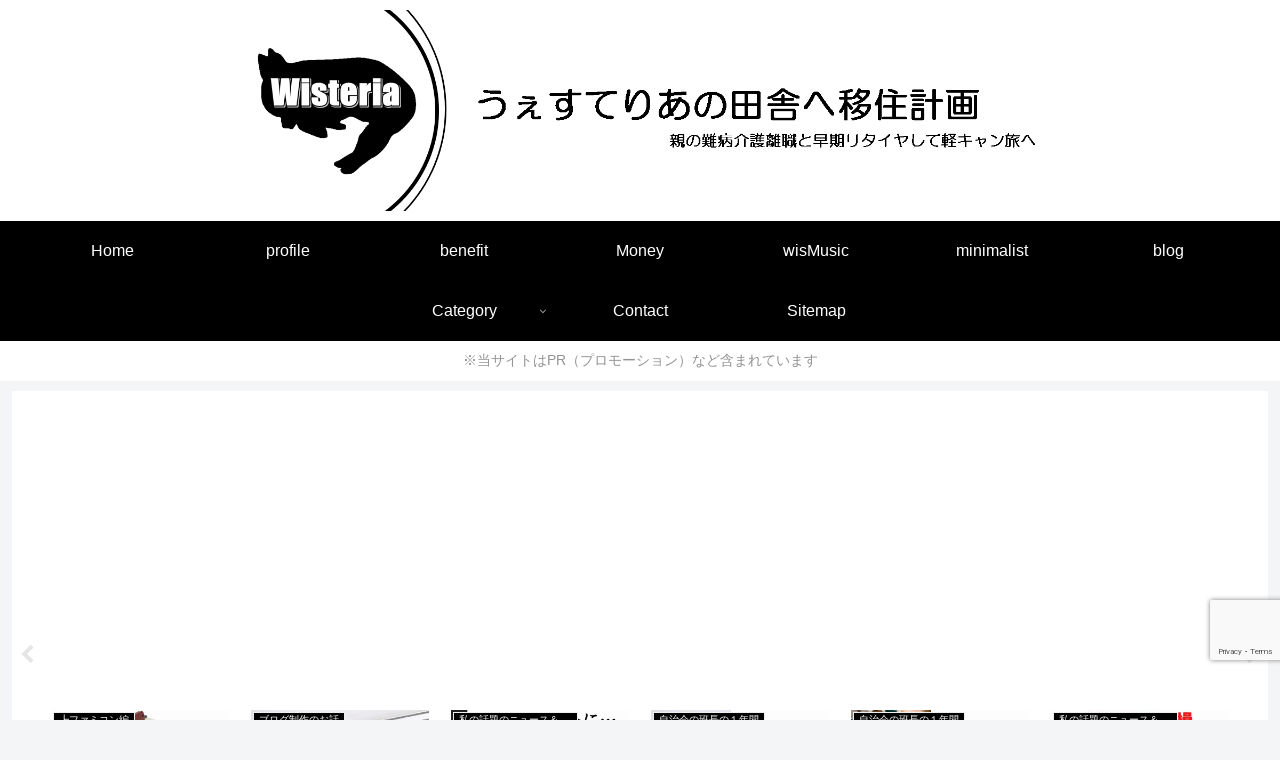

--- FILE ---
content_type: text/html; charset=UTF-8
request_url: https://wisteria-room.com/40health/ldl/
body_size: 64776
content:
<!doctype html>
<html lang="ja">
<head>
<meta charset="utf-8">
<meta name="viewport" content="width=device-width, initial-scale=1.0, viewport-fit=cover">
<meta name="referrer" content="no-referrer-when-downgrade">
<meta name="format-detection" content="telephone=no">
<!-- Global site tag (gtag.js) - Google Analytics -->
<style>
#wpadminbar #wp-admin-bar-wccp_free_top_button .ab-icon:before {
	content: "\f160";
	color: #02CA02;
	top: 3px;
}
#wpadminbar #wp-admin-bar-wccp_free_top_button .ab-icon {
	transform: rotate(45deg);
}
</style><link rel='stylesheet' id='wp-block-library-css' href='https://wisteria-room.com/wp-includes/css/dist/block-library/style.min.css?ver=6.9&#038;fver=20260113014745' media='all'/><style id='rinkerg-gutenberg-rinker-style-inline-css'>
.wp-block-create-block-block{background-color:#21759b;color:#fff;padding:2px}

/*# sourceURL=https://wisteria-room.com/wp-content/plugins/yyi-rinker/block/build/style-index.css */
</style><style id='global-styles-inline-css'>
:root{--wp--preset--aspect-ratio--square: 1;--wp--preset--aspect-ratio--4-3: 4/3;--wp--preset--aspect-ratio--3-4: 3/4;--wp--preset--aspect-ratio--3-2: 3/2;--wp--preset--aspect-ratio--2-3: 2/3;--wp--preset--aspect-ratio--16-9: 16/9;--wp--preset--aspect-ratio--9-16: 9/16;--wp--preset--color--black: #000000;--wp--preset--color--cyan-bluish-gray: #abb8c3;--wp--preset--color--white: #ffffff;--wp--preset--color--pale-pink: #f78da7;--wp--preset--color--vivid-red: #cf2e2e;--wp--preset--color--luminous-vivid-orange: #ff6900;--wp--preset--color--luminous-vivid-amber: #fcb900;--wp--preset--color--light-green-cyan: #7bdcb5;--wp--preset--color--vivid-green-cyan: #00d084;--wp--preset--color--pale-cyan-blue: #8ed1fc;--wp--preset--color--vivid-cyan-blue: #0693e3;--wp--preset--color--vivid-purple: #9b51e0;--wp--preset--color--key-color: #000000;--wp--preset--color--red: #e60033;--wp--preset--color--pink: #e95295;--wp--preset--color--purple: #884898;--wp--preset--color--deep: #55295b;--wp--preset--color--indigo: #1e50a2;--wp--preset--color--blue: #0095d9;--wp--preset--color--light-blue: #2ca9e1;--wp--preset--color--cyan: #00a3af;--wp--preset--color--teal: #007b43;--wp--preset--color--green: #3eb370;--wp--preset--color--light-green: #8bc34a;--wp--preset--color--lime: #c3d825;--wp--preset--color--yellow: #ffd900;--wp--preset--color--amber: #ffc107;--wp--preset--color--orange: #f39800;--wp--preset--color--deep-orange: #ea5506;--wp--preset--color--brown: #954e2a;--wp--preset--color--light-grey: #dddddd;--wp--preset--color--grey: #949495;--wp--preset--color--dark-grey: #666666;--wp--preset--color--cocoon-black: #333333;--wp--preset--color--cocoon-white: #ffffff;--wp--preset--color--watery-blue: #f3fafe;--wp--preset--color--watery-yellow: #fff7cc;--wp--preset--color--watery-red: #fdf2f2;--wp--preset--color--watery-green: #ebf8f4;--wp--preset--color--ex-a: #ffffff;--wp--preset--color--ex-b: #ffffff;--wp--preset--color--ex-c: #ffffff;--wp--preset--color--ex-d: #ffffff;--wp--preset--color--ex-e: #ffffff;--wp--preset--color--ex-f: #ffffff;--wp--preset--gradient--vivid-cyan-blue-to-vivid-purple: linear-gradient(135deg,rgb(6,147,227) 0%,rgb(155,81,224) 100%);--wp--preset--gradient--light-green-cyan-to-vivid-green-cyan: linear-gradient(135deg,rgb(122,220,180) 0%,rgb(0,208,130) 100%);--wp--preset--gradient--luminous-vivid-amber-to-luminous-vivid-orange: linear-gradient(135deg,rgb(252,185,0) 0%,rgb(255,105,0) 100%);--wp--preset--gradient--luminous-vivid-orange-to-vivid-red: linear-gradient(135deg,rgb(255,105,0) 0%,rgb(207,46,46) 100%);--wp--preset--gradient--very-light-gray-to-cyan-bluish-gray: linear-gradient(135deg,rgb(238,238,238) 0%,rgb(169,184,195) 100%);--wp--preset--gradient--cool-to-warm-spectrum: linear-gradient(135deg,rgb(74,234,220) 0%,rgb(151,120,209) 20%,rgb(207,42,186) 40%,rgb(238,44,130) 60%,rgb(251,105,98) 80%,rgb(254,248,76) 100%);--wp--preset--gradient--blush-light-purple: linear-gradient(135deg,rgb(255,206,236) 0%,rgb(152,150,240) 100%);--wp--preset--gradient--blush-bordeaux: linear-gradient(135deg,rgb(254,205,165) 0%,rgb(254,45,45) 50%,rgb(107,0,62) 100%);--wp--preset--gradient--luminous-dusk: linear-gradient(135deg,rgb(255,203,112) 0%,rgb(199,81,192) 50%,rgb(65,88,208) 100%);--wp--preset--gradient--pale-ocean: linear-gradient(135deg,rgb(255,245,203) 0%,rgb(182,227,212) 50%,rgb(51,167,181) 100%);--wp--preset--gradient--electric-grass: linear-gradient(135deg,rgb(202,248,128) 0%,rgb(113,206,126) 100%);--wp--preset--gradient--midnight: linear-gradient(135deg,rgb(2,3,129) 0%,rgb(40,116,252) 100%);--wp--preset--font-size--small: 13px;--wp--preset--font-size--medium: 20px;--wp--preset--font-size--large: 36px;--wp--preset--font-size--x-large: 42px;--wp--preset--spacing--20: 0.44rem;--wp--preset--spacing--30: 0.67rem;--wp--preset--spacing--40: 1rem;--wp--preset--spacing--50: 1.5rem;--wp--preset--spacing--60: 2.25rem;--wp--preset--spacing--70: 3.38rem;--wp--preset--spacing--80: 5.06rem;--wp--preset--shadow--natural: 6px 6px 9px rgba(0, 0, 0, 0.2);--wp--preset--shadow--deep: 12px 12px 50px rgba(0, 0, 0, 0.4);--wp--preset--shadow--sharp: 6px 6px 0px rgba(0, 0, 0, 0.2);--wp--preset--shadow--outlined: 6px 6px 0px -3px rgb(255, 255, 255), 6px 6px rgb(0, 0, 0);--wp--preset--shadow--crisp: 6px 6px 0px rgb(0, 0, 0);}:root { --wp--style--global--content-size: 840px;--wp--style--global--wide-size: 1200px; }:where(body) { margin: 0; }.wp-site-blocks > .alignleft { float: left; margin-right: 2em; }.wp-site-blocks > .alignright { float: right; margin-left: 2em; }.wp-site-blocks > .aligncenter { justify-content: center; margin-left: auto; margin-right: auto; }:where(.wp-site-blocks) > * { margin-block-start: 24px; margin-block-end: 0; }:where(.wp-site-blocks) > :first-child { margin-block-start: 0; }:where(.wp-site-blocks) > :last-child { margin-block-end: 0; }:root { --wp--style--block-gap: 24px; }:root :where(.is-layout-flow) > :first-child{margin-block-start: 0;}:root :where(.is-layout-flow) > :last-child{margin-block-end: 0;}:root :where(.is-layout-flow) > *{margin-block-start: 24px;margin-block-end: 0;}:root :where(.is-layout-constrained) > :first-child{margin-block-start: 0;}:root :where(.is-layout-constrained) > :last-child{margin-block-end: 0;}:root :where(.is-layout-constrained) > *{margin-block-start: 24px;margin-block-end: 0;}:root :where(.is-layout-flex){gap: 24px;}:root :where(.is-layout-grid){gap: 24px;}.is-layout-flow > .alignleft{float: left;margin-inline-start: 0;margin-inline-end: 2em;}.is-layout-flow > .alignright{float: right;margin-inline-start: 2em;margin-inline-end: 0;}.is-layout-flow > .aligncenter{margin-left: auto !important;margin-right: auto !important;}.is-layout-constrained > .alignleft{float: left;margin-inline-start: 0;margin-inline-end: 2em;}.is-layout-constrained > .alignright{float: right;margin-inline-start: 2em;margin-inline-end: 0;}.is-layout-constrained > .aligncenter{margin-left: auto !important;margin-right: auto !important;}.is-layout-constrained > :where(:not(.alignleft):not(.alignright):not(.alignfull)){max-width: var(--wp--style--global--content-size);margin-left: auto !important;margin-right: auto !important;}.is-layout-constrained > .alignwide{max-width: var(--wp--style--global--wide-size);}body .is-layout-flex{display: flex;}.is-layout-flex{flex-wrap: wrap;align-items: center;}.is-layout-flex > :is(*, div){margin: 0;}body .is-layout-grid{display: grid;}.is-layout-grid > :is(*, div){margin: 0;}body{padding-top: 0px;padding-right: 0px;padding-bottom: 0px;padding-left: 0px;}a:where(:not(.wp-element-button)){text-decoration: underline;}:root :where(.wp-element-button, .wp-block-button__link){background-color: #32373c;border-width: 0;color: #fff;font-family: inherit;font-size: inherit;font-style: inherit;font-weight: inherit;letter-spacing: inherit;line-height: inherit;padding-top: calc(0.667em + 2px);padding-right: calc(1.333em + 2px);padding-bottom: calc(0.667em + 2px);padding-left: calc(1.333em + 2px);text-decoration: none;text-transform: inherit;}.has-black-color{color: var(--wp--preset--color--black) !important;}.has-cyan-bluish-gray-color{color: var(--wp--preset--color--cyan-bluish-gray) !important;}.has-white-color{color: var(--wp--preset--color--white) !important;}.has-pale-pink-color{color: var(--wp--preset--color--pale-pink) !important;}.has-vivid-red-color{color: var(--wp--preset--color--vivid-red) !important;}.has-luminous-vivid-orange-color{color: var(--wp--preset--color--luminous-vivid-orange) !important;}.has-luminous-vivid-amber-color{color: var(--wp--preset--color--luminous-vivid-amber) !important;}.has-light-green-cyan-color{color: var(--wp--preset--color--light-green-cyan) !important;}.has-vivid-green-cyan-color{color: var(--wp--preset--color--vivid-green-cyan) !important;}.has-pale-cyan-blue-color{color: var(--wp--preset--color--pale-cyan-blue) !important;}.has-vivid-cyan-blue-color{color: var(--wp--preset--color--vivid-cyan-blue) !important;}.has-vivid-purple-color{color: var(--wp--preset--color--vivid-purple) !important;}.has-key-color-color{color: var(--wp--preset--color--key-color) !important;}.has-red-color{color: var(--wp--preset--color--red) !important;}.has-pink-color{color: var(--wp--preset--color--pink) !important;}.has-purple-color{color: var(--wp--preset--color--purple) !important;}.has-deep-color{color: var(--wp--preset--color--deep) !important;}.has-indigo-color{color: var(--wp--preset--color--indigo) !important;}.has-blue-color{color: var(--wp--preset--color--blue) !important;}.has-light-blue-color{color: var(--wp--preset--color--light-blue) !important;}.has-cyan-color{color: var(--wp--preset--color--cyan) !important;}.has-teal-color{color: var(--wp--preset--color--teal) !important;}.has-green-color{color: var(--wp--preset--color--green) !important;}.has-light-green-color{color: var(--wp--preset--color--light-green) !important;}.has-lime-color{color: var(--wp--preset--color--lime) !important;}.has-yellow-color{color: var(--wp--preset--color--yellow) !important;}.has-amber-color{color: var(--wp--preset--color--amber) !important;}.has-orange-color{color: var(--wp--preset--color--orange) !important;}.has-deep-orange-color{color: var(--wp--preset--color--deep-orange) !important;}.has-brown-color{color: var(--wp--preset--color--brown) !important;}.has-light-grey-color{color: var(--wp--preset--color--light-grey) !important;}.has-grey-color{color: var(--wp--preset--color--grey) !important;}.has-dark-grey-color{color: var(--wp--preset--color--dark-grey) !important;}.has-cocoon-black-color{color: var(--wp--preset--color--cocoon-black) !important;}.has-cocoon-white-color{color: var(--wp--preset--color--cocoon-white) !important;}.has-watery-blue-color{color: var(--wp--preset--color--watery-blue) !important;}.has-watery-yellow-color{color: var(--wp--preset--color--watery-yellow) !important;}.has-watery-red-color{color: var(--wp--preset--color--watery-red) !important;}.has-watery-green-color{color: var(--wp--preset--color--watery-green) !important;}.has-ex-a-color{color: var(--wp--preset--color--ex-a) !important;}.has-ex-b-color{color: var(--wp--preset--color--ex-b) !important;}.has-ex-c-color{color: var(--wp--preset--color--ex-c) !important;}.has-ex-d-color{color: var(--wp--preset--color--ex-d) !important;}.has-ex-e-color{color: var(--wp--preset--color--ex-e) !important;}.has-ex-f-color{color: var(--wp--preset--color--ex-f) !important;}.has-black-background-color{background-color: var(--wp--preset--color--black) !important;}.has-cyan-bluish-gray-background-color{background-color: var(--wp--preset--color--cyan-bluish-gray) !important;}.has-white-background-color{background-color: var(--wp--preset--color--white) !important;}.has-pale-pink-background-color{background-color: var(--wp--preset--color--pale-pink) !important;}.has-vivid-red-background-color{background-color: var(--wp--preset--color--vivid-red) !important;}.has-luminous-vivid-orange-background-color{background-color: var(--wp--preset--color--luminous-vivid-orange) !important;}.has-luminous-vivid-amber-background-color{background-color: var(--wp--preset--color--luminous-vivid-amber) !important;}.has-light-green-cyan-background-color{background-color: var(--wp--preset--color--light-green-cyan) !important;}.has-vivid-green-cyan-background-color{background-color: var(--wp--preset--color--vivid-green-cyan) !important;}.has-pale-cyan-blue-background-color{background-color: var(--wp--preset--color--pale-cyan-blue) !important;}.has-vivid-cyan-blue-background-color{background-color: var(--wp--preset--color--vivid-cyan-blue) !important;}.has-vivid-purple-background-color{background-color: var(--wp--preset--color--vivid-purple) !important;}.has-key-color-background-color{background-color: var(--wp--preset--color--key-color) !important;}.has-red-background-color{background-color: var(--wp--preset--color--red) !important;}.has-pink-background-color{background-color: var(--wp--preset--color--pink) !important;}.has-purple-background-color{background-color: var(--wp--preset--color--purple) !important;}.has-deep-background-color{background-color: var(--wp--preset--color--deep) !important;}.has-indigo-background-color{background-color: var(--wp--preset--color--indigo) !important;}.has-blue-background-color{background-color: var(--wp--preset--color--blue) !important;}.has-light-blue-background-color{background-color: var(--wp--preset--color--light-blue) !important;}.has-cyan-background-color{background-color: var(--wp--preset--color--cyan) !important;}.has-teal-background-color{background-color: var(--wp--preset--color--teal) !important;}.has-green-background-color{background-color: var(--wp--preset--color--green) !important;}.has-light-green-background-color{background-color: var(--wp--preset--color--light-green) !important;}.has-lime-background-color{background-color: var(--wp--preset--color--lime) !important;}.has-yellow-background-color{background-color: var(--wp--preset--color--yellow) !important;}.has-amber-background-color{background-color: var(--wp--preset--color--amber) !important;}.has-orange-background-color{background-color: var(--wp--preset--color--orange) !important;}.has-deep-orange-background-color{background-color: var(--wp--preset--color--deep-orange) !important;}.has-brown-background-color{background-color: var(--wp--preset--color--brown) !important;}.has-light-grey-background-color{background-color: var(--wp--preset--color--light-grey) !important;}.has-grey-background-color{background-color: var(--wp--preset--color--grey) !important;}.has-dark-grey-background-color{background-color: var(--wp--preset--color--dark-grey) !important;}.has-cocoon-black-background-color{background-color: var(--wp--preset--color--cocoon-black) !important;}.has-cocoon-white-background-color{background-color: var(--wp--preset--color--cocoon-white) !important;}.has-watery-blue-background-color{background-color: var(--wp--preset--color--watery-blue) !important;}.has-watery-yellow-background-color{background-color: var(--wp--preset--color--watery-yellow) !important;}.has-watery-red-background-color{background-color: var(--wp--preset--color--watery-red) !important;}.has-watery-green-background-color{background-color: var(--wp--preset--color--watery-green) !important;}.has-ex-a-background-color{background-color: var(--wp--preset--color--ex-a) !important;}.has-ex-b-background-color{background-color: var(--wp--preset--color--ex-b) !important;}.has-ex-c-background-color{background-color: var(--wp--preset--color--ex-c) !important;}.has-ex-d-background-color{background-color: var(--wp--preset--color--ex-d) !important;}.has-ex-e-background-color{background-color: var(--wp--preset--color--ex-e) !important;}.has-ex-f-background-color{background-color: var(--wp--preset--color--ex-f) !important;}.has-black-border-color{border-color: var(--wp--preset--color--black) !important;}.has-cyan-bluish-gray-border-color{border-color: var(--wp--preset--color--cyan-bluish-gray) !important;}.has-white-border-color{border-color: var(--wp--preset--color--white) !important;}.has-pale-pink-border-color{border-color: var(--wp--preset--color--pale-pink) !important;}.has-vivid-red-border-color{border-color: var(--wp--preset--color--vivid-red) !important;}.has-luminous-vivid-orange-border-color{border-color: var(--wp--preset--color--luminous-vivid-orange) !important;}.has-luminous-vivid-amber-border-color{border-color: var(--wp--preset--color--luminous-vivid-amber) !important;}.has-light-green-cyan-border-color{border-color: var(--wp--preset--color--light-green-cyan) !important;}.has-vivid-green-cyan-border-color{border-color: var(--wp--preset--color--vivid-green-cyan) !important;}.has-pale-cyan-blue-border-color{border-color: var(--wp--preset--color--pale-cyan-blue) !important;}.has-vivid-cyan-blue-border-color{border-color: var(--wp--preset--color--vivid-cyan-blue) !important;}.has-vivid-purple-border-color{border-color: var(--wp--preset--color--vivid-purple) !important;}.has-key-color-border-color{border-color: var(--wp--preset--color--key-color) !important;}.has-red-border-color{border-color: var(--wp--preset--color--red) !important;}.has-pink-border-color{border-color: var(--wp--preset--color--pink) !important;}.has-purple-border-color{border-color: var(--wp--preset--color--purple) !important;}.has-deep-border-color{border-color: var(--wp--preset--color--deep) !important;}.has-indigo-border-color{border-color: var(--wp--preset--color--indigo) !important;}.has-blue-border-color{border-color: var(--wp--preset--color--blue) !important;}.has-light-blue-border-color{border-color: var(--wp--preset--color--light-blue) !important;}.has-cyan-border-color{border-color: var(--wp--preset--color--cyan) !important;}.has-teal-border-color{border-color: var(--wp--preset--color--teal) !important;}.has-green-border-color{border-color: var(--wp--preset--color--green) !important;}.has-light-green-border-color{border-color: var(--wp--preset--color--light-green) !important;}.has-lime-border-color{border-color: var(--wp--preset--color--lime) !important;}.has-yellow-border-color{border-color: var(--wp--preset--color--yellow) !important;}.has-amber-border-color{border-color: var(--wp--preset--color--amber) !important;}.has-orange-border-color{border-color: var(--wp--preset--color--orange) !important;}.has-deep-orange-border-color{border-color: var(--wp--preset--color--deep-orange) !important;}.has-brown-border-color{border-color: var(--wp--preset--color--brown) !important;}.has-light-grey-border-color{border-color: var(--wp--preset--color--light-grey) !important;}.has-grey-border-color{border-color: var(--wp--preset--color--grey) !important;}.has-dark-grey-border-color{border-color: var(--wp--preset--color--dark-grey) !important;}.has-cocoon-black-border-color{border-color: var(--wp--preset--color--cocoon-black) !important;}.has-cocoon-white-border-color{border-color: var(--wp--preset--color--cocoon-white) !important;}.has-watery-blue-border-color{border-color: var(--wp--preset--color--watery-blue) !important;}.has-watery-yellow-border-color{border-color: var(--wp--preset--color--watery-yellow) !important;}.has-watery-red-border-color{border-color: var(--wp--preset--color--watery-red) !important;}.has-watery-green-border-color{border-color: var(--wp--preset--color--watery-green) !important;}.has-ex-a-border-color{border-color: var(--wp--preset--color--ex-a) !important;}.has-ex-b-border-color{border-color: var(--wp--preset--color--ex-b) !important;}.has-ex-c-border-color{border-color: var(--wp--preset--color--ex-c) !important;}.has-ex-d-border-color{border-color: var(--wp--preset--color--ex-d) !important;}.has-ex-e-border-color{border-color: var(--wp--preset--color--ex-e) !important;}.has-ex-f-border-color{border-color: var(--wp--preset--color--ex-f) !important;}.has-vivid-cyan-blue-to-vivid-purple-gradient-background{background: var(--wp--preset--gradient--vivid-cyan-blue-to-vivid-purple) !important;}.has-light-green-cyan-to-vivid-green-cyan-gradient-background{background: var(--wp--preset--gradient--light-green-cyan-to-vivid-green-cyan) !important;}.has-luminous-vivid-amber-to-luminous-vivid-orange-gradient-background{background: var(--wp--preset--gradient--luminous-vivid-amber-to-luminous-vivid-orange) !important;}.has-luminous-vivid-orange-to-vivid-red-gradient-background{background: var(--wp--preset--gradient--luminous-vivid-orange-to-vivid-red) !important;}.has-very-light-gray-to-cyan-bluish-gray-gradient-background{background: var(--wp--preset--gradient--very-light-gray-to-cyan-bluish-gray) !important;}.has-cool-to-warm-spectrum-gradient-background{background: var(--wp--preset--gradient--cool-to-warm-spectrum) !important;}.has-blush-light-purple-gradient-background{background: var(--wp--preset--gradient--blush-light-purple) !important;}.has-blush-bordeaux-gradient-background{background: var(--wp--preset--gradient--blush-bordeaux) !important;}.has-luminous-dusk-gradient-background{background: var(--wp--preset--gradient--luminous-dusk) !important;}.has-pale-ocean-gradient-background{background: var(--wp--preset--gradient--pale-ocean) !important;}.has-electric-grass-gradient-background{background: var(--wp--preset--gradient--electric-grass) !important;}.has-midnight-gradient-background{background: var(--wp--preset--gradient--midnight) !important;}.has-small-font-size{font-size: var(--wp--preset--font-size--small) !important;}.has-medium-font-size{font-size: var(--wp--preset--font-size--medium) !important;}.has-large-font-size{font-size: var(--wp--preset--font-size--large) !important;}.has-x-large-font-size{font-size: var(--wp--preset--font-size--x-large) !important;}
:root :where(.wp-block-pullquote){font-size: 1.5em;line-height: 1.6;}
/*# sourceURL=global-styles-inline-css */
</style><link rel='stylesheet' id='contact-form-7-css' href='https://wisteria-room.com/wp-content/plugins/contact-form-7/includes/css/styles.css?ver=6.1.4&#038;fver=20251201032303' media='all'/><link rel='stylesheet' id='pz-linkcard-css-css' href='//wisteria-room.com/wp-content/uploads/pz-linkcard/style/style.min.css?ver=2.5.8.4' media='all'/><link rel='stylesheet' id='yyi_rinker_stylesheet-css' href='https://wisteria-room.com/wp-content/plugins/yyi-rinker/css/style.css?v=1.11.1&#038;ver=6.9&#038;fver=20240804020736' media='all'/><link rel='stylesheet' id='cocoon-style-css' href='https://wisteria-room.com/wp-content/themes/cocoon-master/style.css?ver=6.9&#038;fver=20260113035336' media='all'/><style id='cocoon-style-inline-css'>
#header-container,#header-container .navi,#navi .navi-in>.menu-header .sub-menu,.article h2,.sidebar h2,.sidebar h3,.cat-link,.cat-label,.appeal-content .appeal-button,.demo .cat-label,.blogcard-type .blogcard-label,#footer{background-color:#000}#navi .navi-in a:hover,#footer a:not(.sns-button):hover{background-color:rgba(255,255,255,.2)}.article h3,.article h4,.article h5,.article h6,.cat-link,.tag-link{border-color:#000}blockquote::before,blockquote::after,.pager-post-navi a.a-wrap::before{color:rgba(0,0,0,.5)}blockquote,.key-btn{background-color:rgba(0,0,0,.05);border-color:rgba(0,0,0,.5)}pre,.pager-links span,.scrollable-table table th,table th,.pagination .current{background-color:rgba(0,0,0,.1);border-color:rgba(0,0,0,.5)}table:not(.has-border-color) th,table:not(.has-border-color) td,table:not(.has-border-color) thead,table:not(.has-border-color) tfoot,.page-numbers,.page-numbers.dots,.tagcloud a,.list.ecb-entry-border .entry-card-wrap,.related-entries.recb-entry-border .related-entry-card-wrap,.carousel .a-wrap,.pager-post-navi.post-navi-border a.a-wrap,.article .toc,.a-wrap .blogcard,.author-box,.comment-reply-link,.ranking-item{border-color:rgba(0,0,0,.5)}table tr:nth-of-type(2n+1),.page-numbers.dots,.a-wrap:hover,.pagination a:hover,.pagination-next-link:hover,.widget_recent_entries ul li a:hover,.widget_categories ul li a:hover,.widget_archive ul li a:hover,.widget_pages ul li a:hover,.widget_meta ul li a:hover,.widget_rss ul li a:hover,.widget_nav_menu ul li a:hover,.pager-links a:hover span,.tag-link:hover,.tagcloud a:hover{background-color:rgba(0,0,0,.05)}.header,.header .site-name-text,#navi .navi-in a,#navi .navi-in a:hover,.article h2,.sidebar h2,.sidebar h3,#footer,#footer a:not(.sns-button){color:#fff}a{color:#0287ed}.header .header-in{min-height:200px}#header-container,#header-container .navi,#navi .navi-in>.menu-header .sub-menu{background-color:#fff}.header,.header .site-name-text,#navi .navi-in a,#navi .navi-in a:hover{color:#fff}#header-container .navi,#navi .navi-in>.menu-header .sub-menu{background-color:#000}#navi .navi-in a,#navi .navi-in a:hover{color:#fff}#navi .navi-in a,#navi .navi-in a:hover{color:#fff}#navi .navi-in a:hover{background-color:rgba(255,255,255,.2)}.main{width:860px}.sidebar{width:376px}.wrap{width:1256px}@media screen and (max-width:1255px){.wrap{width:auto}.main,.sidebar,.sidebar-left .main,.sidebar-left .sidebar{margin:0 .5%}.main{width:67.4%}.sidebar{padding:1.5%;width:30%}.entry-card-thumb{width:38%}.entry-card-content{margin-left:40%}}#notice-area{background-color:#fff}#notice-area{color:#939393}body::after{content:url(https://wisteria-room.com/wp-content/themes/cocoon-master/lib/analytics/access.php?post_id=5180&post_type=post&t=1768424346)!important;visibility:hidden;position:absolute;bottom:0;right:0;width:1px;height:1px;overflow:hidden;display:inline!important}.logo-header img{width:800px;height:auto}.fixed-header .logo-header img{width:auto}.toc-checkbox{display:none}.toc-content{visibility:hidden;height:0;opacity:.2;transition:all 0.5s ease-out}.toc-checkbox:checked~.toc-content{visibility:visible;padding-top:.6em;height:100%;opacity:1}.toc-title::after{content:'[開く]';margin-left:.5em;cursor:pointer;font-size:.8em}.toc-title:hover::after{text-decoration:underline}.toc-checkbox:checked+.toc-title::after{content:'[閉じる]'}.eye-catch-wrap{justify-content:center}#respond{inset:0;position:absolute;visibility:hidden}.entry-content>*,.demo .entry-content p{line-height:1.8}.entry-content>*,.mce-content-body>*,.article p,.demo .entry-content p,.article dl,.article ul,.article ol,.article blockquote,.article pre,.article table,.article .toc,.body .article,.body .column-wrap,.body .new-entry-cards,.body .popular-entry-cards,.body .navi-entry-cards,.body .box-menus,.body .ranking-item,.body .rss-entry-cards,.body .widget,.body .author-box,.body .blogcard-wrap,.body .login-user-only,.body .information-box,.body .question-box,.body .alert-box,.body .information,.body .question,.body .alert,.body .memo-box,.body .comment-box,.body .common-icon-box,.body .blank-box,.body .button-block,.body .micro-bottom,.body .caption-box,.body .tab-caption-box,.body .label-box,.body .toggle-wrap,.body .wp-block-image,.body .booklink-box,.body .kaerebalink-box,.body .tomarebalink-box,.body .product-item-box,.body .speech-wrap,.body .wp-block-categories,.body .wp-block-archives,.body .wp-block-archives-dropdown,.body .wp-block-calendar,.body .ad-area,.body .wp-block-gallery,.body .wp-block-audio,.body .wp-block-cover,.body .wp-block-file,.body .wp-block-media-text,.body .wp-block-video,.body .wp-block-buttons,.body .wp-block-columns,.body .wp-block-separator,.body .components-placeholder,.body .wp-block-search,.body .wp-block-social-links,.body .timeline-box,.body .blogcard-type,.body .btn-wrap,.body .btn-wrap a,.body .block-box,.body .wp-block-embed,.body .wp-block-group,.body .wp-block-table,.body .scrollable-table,.body .wp-block-separator,.body .wp-block,.body .video-container,.comment-area,.related-entries,.pager-post-navi,.comment-respond{margin-bottom:2.8em}#wpcontent #wpbody .is-root-container>*{margin-bottom:2.8em}.article h2,.article h3,.article h4,.article h5,.article h6{margin-bottom:2.52em}@media screen and (max-width:480px){.body,.menu-content{font-size:16px}}@media screen and (max-width:781px){.wp-block-column{margin-bottom:2.8em}}@media screen and (max-width:834px){.container .column-wrap{gap:2.8em}}.article .micro-top{margin-bottom:.56em}.article .micro-bottom{margin-top:-2.52em}.article .micro-balloon{margin-bottom:1.4em}.article .micro-bottom.micro-balloon{margin-top:-1.96em}.blank-box.bb-key-color{border-color:#000}.iic-key-color li::before{color:#000}.blank-box.bb-tab.bb-key-color::before{background-color:#000}.tb-key-color .toggle-button{border:1px solid #000;background:#000;color:#fff}.tb-key-color .toggle-button::before{color:#ccc}.tb-key-color .toggle-checkbox:checked~.toggle-content{border-color:#000}.cb-key-color.caption-box{border-color:#000}.cb-key-color .caption-box-label{background-color:#000;color:#fff}.tcb-key-color .tab-caption-box-label{background-color:#000;color:#fff}.tcb-key-color .tab-caption-box-content{border-color:#000}.lb-key-color .label-box-content{border-color:#000}.mc-key-color{background-color:#000;color:#fff;border:none}.mc-key-color.micro-bottom::after{border-bottom-color:#000;border-top-color:transparent}.mc-key-color::before{border-top-color:transparent;border-bottom-color:transparent}.mc-key-color::after{border-top-color:#000}.btn-key-color,.btn-wrap.btn-wrap-key-color>a{background-color:#000}.has-text-color.has-key-color-color{color:#000}.has-background.has-key-color-background-color{background-color:#000}.body.article,body#tinymce.wp-editor{background-color:#fff}.body.article,.editor-post-title__block .editor-post-title__input,body#tinymce.wp-editor{color:#333}html .body .has-key-color-background-color{background-color:#000}html .body .has-key-color-color{color:#000}html .body .has-key-color-border-color{border-color:#000}html .body .btn-wrap.has-key-color-background-color>a{background-color:#000}html .body .btn-wrap.has-key-color-color>a{color:#000}html .body .btn-wrap.has-key-color-border-color>a{border-color:#000}html .body .bb-tab.has-key-color-border-color .bb-label{background-color:#000}html .body .toggle-wrap.has-key-color-border-color:not(.not-nested-style) .toggle-button{background-color:#000}html .body .toggle-wrap.has-key-color-border-color:not(.not-nested-style) .toggle-button,html .body .toggle-wrap.has-key-color-border-color:not(.not-nested-style) .toggle-content{border-color:#000}html .body .toggle-wrap.has-key-color-background-color:not(.not-nested-style) .toggle-content{background-color:#000}html .body .toggle-wrap.has-key-color-color:not(.not-nested-style) .toggle-content{color:#000}html .body .iconlist-box.has-key-color-icon-color li::before{color:#000}.micro-text.has-key-color-color{color:#000}html .body .micro-balloon.has-key-color-color{color:#000}html .body .micro-balloon.has-key-color-background-color{background-color:#000;border-color:transparent}html .body .micro-balloon.has-key-color-background-color.micro-bottom::after{border-bottom-color:#000;border-top-color:transparent}html .body .micro-balloon.has-key-color-background-color::before{border-top-color:transparent;border-bottom-color:transparent}html .body .micro-balloon.has-key-color-background-color::after{border-top-color:#000}html .body .micro-balloon.has-border-color.has-key-color-border-color{border-color:#000}html .body .micro-balloon.micro-top.has-key-color-border-color::before{border-top-color:#000}html .body .micro-balloon.micro-bottom.has-key-color-border-color::before{border-bottom-color:#000}html .body .caption-box.has-key-color-border-color:not(.not-nested-style) .box-label{background-color:#000}html .body .tab-caption-box.has-key-color-border-color:not(.not-nested-style) .box-label{background-color:#000}html .body .tab-caption-box.has-key-color-border-color:not(.not-nested-style) .box-content{border-color:#000}html .body .tab-caption-box.has-key-color-background-color:not(.not-nested-style) .box-content{background-color:#000}html .body .tab-caption-box.has-key-color-color:not(.not-nested-style) .box-content{color:#000}html .body .label-box.has-key-color-border-color:not(.not-nested-style) .box-content{border-color:#000}html .body .label-box.has-key-color-background-color:not(.not-nested-style) .box-content{background-color:#000}html .body .label-box.has-key-color-color:not(.not-nested-style) .box-content{color:#000}html .body .speech-wrap:not(.not-nested-style) .speech-balloon.has-key-color-background-color{background-color:#000}html .body .speech-wrap:not(.not-nested-style) .speech-balloon.has-text-color.has-key-color-color{color:#000}html .body .speech-wrap:not(.not-nested-style) .speech-balloon.has-key-color-border-color{border-color:#000}html .body .speech-wrap.sbp-l:not(.not-nested-style) .speech-balloon.has-key-color-border-color::before{border-right-color:#000}html .body .speech-wrap.sbp-r:not(.not-nested-style) .speech-balloon.has-key-color-border-color::before{border-left-color:#000}html .body .speech-wrap.sbp-l:not(.not-nested-style) .speech-balloon.has-key-color-background-color::after{border-right-color:#000}html .body .speech-wrap.sbp-r:not(.not-nested-style) .speech-balloon.has-key-color-background-color::after{border-left-color:#000}html .body .speech-wrap.sbs-line.sbp-r:not(.not-nested-style) .speech-balloon.has-key-color-background-color{background-color:#000}html .body .speech-wrap.sbs-line.sbp-r:not(.not-nested-style) .speech-balloon.has-key-color-border-color{border-color:#000}html .body .speech-wrap.sbs-think:not(.not-nested-style) .speech-balloon.has-key-color-border-color::before,html .body .speech-wrap.sbs-think:not(.not-nested-style) .speech-balloon.has-key-color-border-color::after{border-color:#000}html .body .speech-wrap.sbs-think:not(.not-nested-style) .speech-balloon.has-key-color-background-color::before,html .body .speech-wrap.sbs-think:not(.not-nested-style) .speech-balloon.has-key-color-background-color::after{background-color:#000}html .body .speech-wrap.sbs-think:not(.not-nested-style) .speech-balloon.has-key-color-border-color::before{border-color:#000}html .body .timeline-box.has-key-color-point-color:not(.not-nested-style) .timeline-item::before{background-color:#000}.has-key-color-border-color.is-style-accordion:not(.not-nested-style) .faq-question{background-color:#000}html .body .has-key-color-question-color:not(.not-nested-style) .faq-question-label{color:#000}html .body .has-key-color-question-color.has-border-color:not(.not-nested-style) .faq-question-label{color:#000}html .body .has-key-color-answer-color:not(.not-nested-style) .faq-answer-label{color:#000}html .body .is-style-square.has-key-color-question-color:not(.not-nested-style) .faq-question-label{color:#fff;background-color:#000}html .body .is-style-square.has-key-color-answer-color:not(.not-nested-style) .faq-answer-label{color:#fff;background-color:#000}html .body .has-red-background-color{background-color:#e60033}html .body .has-red-color{color:#e60033}html .body .has-red-border-color{border-color:#e60033}html .body .btn-wrap.has-red-background-color>a{background-color:#e60033}html .body .btn-wrap.has-red-color>a{color:#e60033}html .body .btn-wrap.has-red-border-color>a{border-color:#e60033}html .body .bb-tab.has-red-border-color .bb-label{background-color:#e60033}html .body .toggle-wrap.has-red-border-color:not(.not-nested-style) .toggle-button{background-color:#e60033}html .body .toggle-wrap.has-red-border-color:not(.not-nested-style) .toggle-button,html .body .toggle-wrap.has-red-border-color:not(.not-nested-style) .toggle-content{border-color:#e60033}html .body .toggle-wrap.has-red-background-color:not(.not-nested-style) .toggle-content{background-color:#e60033}html .body .toggle-wrap.has-red-color:not(.not-nested-style) .toggle-content{color:#e60033}html .body .iconlist-box.has-red-icon-color li::before{color:#e60033}.micro-text.has-red-color{color:#e60033}html .body .micro-balloon.has-red-color{color:#e60033}html .body .micro-balloon.has-red-background-color{background-color:#e60033;border-color:transparent}html .body .micro-balloon.has-red-background-color.micro-bottom::after{border-bottom-color:#e60033;border-top-color:transparent}html .body .micro-balloon.has-red-background-color::before{border-top-color:transparent;border-bottom-color:transparent}html .body .micro-balloon.has-red-background-color::after{border-top-color:#e60033}html .body .micro-balloon.has-border-color.has-red-border-color{border-color:#e60033}html .body .micro-balloon.micro-top.has-red-border-color::before{border-top-color:#e60033}html .body .micro-balloon.micro-bottom.has-red-border-color::before{border-bottom-color:#e60033}html .body .caption-box.has-red-border-color:not(.not-nested-style) .box-label{background-color:#e60033}html .body .tab-caption-box.has-red-border-color:not(.not-nested-style) .box-label{background-color:#e60033}html .body .tab-caption-box.has-red-border-color:not(.not-nested-style) .box-content{border-color:#e60033}html .body .tab-caption-box.has-red-background-color:not(.not-nested-style) .box-content{background-color:#e60033}html .body .tab-caption-box.has-red-color:not(.not-nested-style) .box-content{color:#e60033}html .body .label-box.has-red-border-color:not(.not-nested-style) .box-content{border-color:#e60033}html .body .label-box.has-red-background-color:not(.not-nested-style) .box-content{background-color:#e60033}html .body .label-box.has-red-color:not(.not-nested-style) .box-content{color:#e60033}html .body .speech-wrap:not(.not-nested-style) .speech-balloon.has-red-background-color{background-color:#e60033}html .body .speech-wrap:not(.not-nested-style) .speech-balloon.has-text-color.has-red-color{color:#e60033}html .body .speech-wrap:not(.not-nested-style) .speech-balloon.has-red-border-color{border-color:#e60033}html .body .speech-wrap.sbp-l:not(.not-nested-style) .speech-balloon.has-red-border-color::before{border-right-color:#e60033}html .body .speech-wrap.sbp-r:not(.not-nested-style) .speech-balloon.has-red-border-color::before{border-left-color:#e60033}html .body .speech-wrap.sbp-l:not(.not-nested-style) .speech-balloon.has-red-background-color::after{border-right-color:#e60033}html .body .speech-wrap.sbp-r:not(.not-nested-style) .speech-balloon.has-red-background-color::after{border-left-color:#e60033}html .body .speech-wrap.sbs-line.sbp-r:not(.not-nested-style) .speech-balloon.has-red-background-color{background-color:#e60033}html .body .speech-wrap.sbs-line.sbp-r:not(.not-nested-style) .speech-balloon.has-red-border-color{border-color:#e60033}html .body .speech-wrap.sbs-think:not(.not-nested-style) .speech-balloon.has-red-border-color::before,html .body .speech-wrap.sbs-think:not(.not-nested-style) .speech-balloon.has-red-border-color::after{border-color:#e60033}html .body .speech-wrap.sbs-think:not(.not-nested-style) .speech-balloon.has-red-background-color::before,html .body .speech-wrap.sbs-think:not(.not-nested-style) .speech-balloon.has-red-background-color::after{background-color:#e60033}html .body .speech-wrap.sbs-think:not(.not-nested-style) .speech-balloon.has-red-border-color::before{border-color:#e60033}html .body .timeline-box.has-red-point-color:not(.not-nested-style) .timeline-item::before{background-color:#e60033}.has-red-border-color.is-style-accordion:not(.not-nested-style) .faq-question{background-color:#e60033}html .body .has-red-question-color:not(.not-nested-style) .faq-question-label{color:#e60033}html .body .has-red-question-color.has-border-color:not(.not-nested-style) .faq-question-label{color:#e60033}html .body .has-red-answer-color:not(.not-nested-style) .faq-answer-label{color:#e60033}html .body .is-style-square.has-red-question-color:not(.not-nested-style) .faq-question-label{color:#fff;background-color:#e60033}html .body .is-style-square.has-red-answer-color:not(.not-nested-style) .faq-answer-label{color:#fff;background-color:#e60033}html .body .has-pink-background-color{background-color:#e95295}html .body .has-pink-color{color:#e95295}html .body .has-pink-border-color{border-color:#e95295}html .body .btn-wrap.has-pink-background-color>a{background-color:#e95295}html .body .btn-wrap.has-pink-color>a{color:#e95295}html .body .btn-wrap.has-pink-border-color>a{border-color:#e95295}html .body .bb-tab.has-pink-border-color .bb-label{background-color:#e95295}html .body .toggle-wrap.has-pink-border-color:not(.not-nested-style) .toggle-button{background-color:#e95295}html .body .toggle-wrap.has-pink-border-color:not(.not-nested-style) .toggle-button,html .body .toggle-wrap.has-pink-border-color:not(.not-nested-style) .toggle-content{border-color:#e95295}html .body .toggle-wrap.has-pink-background-color:not(.not-nested-style) .toggle-content{background-color:#e95295}html .body .toggle-wrap.has-pink-color:not(.not-nested-style) .toggle-content{color:#e95295}html .body .iconlist-box.has-pink-icon-color li::before{color:#e95295}.micro-text.has-pink-color{color:#e95295}html .body .micro-balloon.has-pink-color{color:#e95295}html .body .micro-balloon.has-pink-background-color{background-color:#e95295;border-color:transparent}html .body .micro-balloon.has-pink-background-color.micro-bottom::after{border-bottom-color:#e95295;border-top-color:transparent}html .body .micro-balloon.has-pink-background-color::before{border-top-color:transparent;border-bottom-color:transparent}html .body .micro-balloon.has-pink-background-color::after{border-top-color:#e95295}html .body .micro-balloon.has-border-color.has-pink-border-color{border-color:#e95295}html .body .micro-balloon.micro-top.has-pink-border-color::before{border-top-color:#e95295}html .body .micro-balloon.micro-bottom.has-pink-border-color::before{border-bottom-color:#e95295}html .body .caption-box.has-pink-border-color:not(.not-nested-style) .box-label{background-color:#e95295}html .body .tab-caption-box.has-pink-border-color:not(.not-nested-style) .box-label{background-color:#e95295}html .body .tab-caption-box.has-pink-border-color:not(.not-nested-style) .box-content{border-color:#e95295}html .body .tab-caption-box.has-pink-background-color:not(.not-nested-style) .box-content{background-color:#e95295}html .body .tab-caption-box.has-pink-color:not(.not-nested-style) .box-content{color:#e95295}html .body .label-box.has-pink-border-color:not(.not-nested-style) .box-content{border-color:#e95295}html .body .label-box.has-pink-background-color:not(.not-nested-style) .box-content{background-color:#e95295}html .body .label-box.has-pink-color:not(.not-nested-style) .box-content{color:#e95295}html .body .speech-wrap:not(.not-nested-style) .speech-balloon.has-pink-background-color{background-color:#e95295}html .body .speech-wrap:not(.not-nested-style) .speech-balloon.has-text-color.has-pink-color{color:#e95295}html .body .speech-wrap:not(.not-nested-style) .speech-balloon.has-pink-border-color{border-color:#e95295}html .body .speech-wrap.sbp-l:not(.not-nested-style) .speech-balloon.has-pink-border-color::before{border-right-color:#e95295}html .body .speech-wrap.sbp-r:not(.not-nested-style) .speech-balloon.has-pink-border-color::before{border-left-color:#e95295}html .body .speech-wrap.sbp-l:not(.not-nested-style) .speech-balloon.has-pink-background-color::after{border-right-color:#e95295}html .body .speech-wrap.sbp-r:not(.not-nested-style) .speech-balloon.has-pink-background-color::after{border-left-color:#e95295}html .body .speech-wrap.sbs-line.sbp-r:not(.not-nested-style) .speech-balloon.has-pink-background-color{background-color:#e95295}html .body .speech-wrap.sbs-line.sbp-r:not(.not-nested-style) .speech-balloon.has-pink-border-color{border-color:#e95295}html .body .speech-wrap.sbs-think:not(.not-nested-style) .speech-balloon.has-pink-border-color::before,html .body .speech-wrap.sbs-think:not(.not-nested-style) .speech-balloon.has-pink-border-color::after{border-color:#e95295}html .body .speech-wrap.sbs-think:not(.not-nested-style) .speech-balloon.has-pink-background-color::before,html .body .speech-wrap.sbs-think:not(.not-nested-style) .speech-balloon.has-pink-background-color::after{background-color:#e95295}html .body .speech-wrap.sbs-think:not(.not-nested-style) .speech-balloon.has-pink-border-color::before{border-color:#e95295}html .body .timeline-box.has-pink-point-color:not(.not-nested-style) .timeline-item::before{background-color:#e95295}.has-pink-border-color.is-style-accordion:not(.not-nested-style) .faq-question{background-color:#e95295}html .body .has-pink-question-color:not(.not-nested-style) .faq-question-label{color:#e95295}html .body .has-pink-question-color.has-border-color:not(.not-nested-style) .faq-question-label{color:#e95295}html .body .has-pink-answer-color:not(.not-nested-style) .faq-answer-label{color:#e95295}html .body .is-style-square.has-pink-question-color:not(.not-nested-style) .faq-question-label{color:#fff;background-color:#e95295}html .body .is-style-square.has-pink-answer-color:not(.not-nested-style) .faq-answer-label{color:#fff;background-color:#e95295}html .body .has-purple-background-color{background-color:#884898}html .body .has-purple-color{color:#884898}html .body .has-purple-border-color{border-color:#884898}html .body .btn-wrap.has-purple-background-color>a{background-color:#884898}html .body .btn-wrap.has-purple-color>a{color:#884898}html .body .btn-wrap.has-purple-border-color>a{border-color:#884898}html .body .bb-tab.has-purple-border-color .bb-label{background-color:#884898}html .body .toggle-wrap.has-purple-border-color:not(.not-nested-style) .toggle-button{background-color:#884898}html .body .toggle-wrap.has-purple-border-color:not(.not-nested-style) .toggle-button,html .body .toggle-wrap.has-purple-border-color:not(.not-nested-style) .toggle-content{border-color:#884898}html .body .toggle-wrap.has-purple-background-color:not(.not-nested-style) .toggle-content{background-color:#884898}html .body .toggle-wrap.has-purple-color:not(.not-nested-style) .toggle-content{color:#884898}html .body .iconlist-box.has-purple-icon-color li::before{color:#884898}.micro-text.has-purple-color{color:#884898}html .body .micro-balloon.has-purple-color{color:#884898}html .body .micro-balloon.has-purple-background-color{background-color:#884898;border-color:transparent}html .body .micro-balloon.has-purple-background-color.micro-bottom::after{border-bottom-color:#884898;border-top-color:transparent}html .body .micro-balloon.has-purple-background-color::before{border-top-color:transparent;border-bottom-color:transparent}html .body .micro-balloon.has-purple-background-color::after{border-top-color:#884898}html .body .micro-balloon.has-border-color.has-purple-border-color{border-color:#884898}html .body .micro-balloon.micro-top.has-purple-border-color::before{border-top-color:#884898}html .body .micro-balloon.micro-bottom.has-purple-border-color::before{border-bottom-color:#884898}html .body .caption-box.has-purple-border-color:not(.not-nested-style) .box-label{background-color:#884898}html .body .tab-caption-box.has-purple-border-color:not(.not-nested-style) .box-label{background-color:#884898}html .body .tab-caption-box.has-purple-border-color:not(.not-nested-style) .box-content{border-color:#884898}html .body .tab-caption-box.has-purple-background-color:not(.not-nested-style) .box-content{background-color:#884898}html .body .tab-caption-box.has-purple-color:not(.not-nested-style) .box-content{color:#884898}html .body .label-box.has-purple-border-color:not(.not-nested-style) .box-content{border-color:#884898}html .body .label-box.has-purple-background-color:not(.not-nested-style) .box-content{background-color:#884898}html .body .label-box.has-purple-color:not(.not-nested-style) .box-content{color:#884898}html .body .speech-wrap:not(.not-nested-style) .speech-balloon.has-purple-background-color{background-color:#884898}html .body .speech-wrap:not(.not-nested-style) .speech-balloon.has-text-color.has-purple-color{color:#884898}html .body .speech-wrap:not(.not-nested-style) .speech-balloon.has-purple-border-color{border-color:#884898}html .body .speech-wrap.sbp-l:not(.not-nested-style) .speech-balloon.has-purple-border-color::before{border-right-color:#884898}html .body .speech-wrap.sbp-r:not(.not-nested-style) .speech-balloon.has-purple-border-color::before{border-left-color:#884898}html .body .speech-wrap.sbp-l:not(.not-nested-style) .speech-balloon.has-purple-background-color::after{border-right-color:#884898}html .body .speech-wrap.sbp-r:not(.not-nested-style) .speech-balloon.has-purple-background-color::after{border-left-color:#884898}html .body .speech-wrap.sbs-line.sbp-r:not(.not-nested-style) .speech-balloon.has-purple-background-color{background-color:#884898}html .body .speech-wrap.sbs-line.sbp-r:not(.not-nested-style) .speech-balloon.has-purple-border-color{border-color:#884898}html .body .speech-wrap.sbs-think:not(.not-nested-style) .speech-balloon.has-purple-border-color::before,html .body .speech-wrap.sbs-think:not(.not-nested-style) .speech-balloon.has-purple-border-color::after{border-color:#884898}html .body .speech-wrap.sbs-think:not(.not-nested-style) .speech-balloon.has-purple-background-color::before,html .body .speech-wrap.sbs-think:not(.not-nested-style) .speech-balloon.has-purple-background-color::after{background-color:#884898}html .body .speech-wrap.sbs-think:not(.not-nested-style) .speech-balloon.has-purple-border-color::before{border-color:#884898}html .body .timeline-box.has-purple-point-color:not(.not-nested-style) .timeline-item::before{background-color:#884898}.has-purple-border-color.is-style-accordion:not(.not-nested-style) .faq-question{background-color:#884898}html .body .has-purple-question-color:not(.not-nested-style) .faq-question-label{color:#884898}html .body .has-purple-question-color.has-border-color:not(.not-nested-style) .faq-question-label{color:#884898}html .body .has-purple-answer-color:not(.not-nested-style) .faq-answer-label{color:#884898}html .body .is-style-square.has-purple-question-color:not(.not-nested-style) .faq-question-label{color:#fff;background-color:#884898}html .body .is-style-square.has-purple-answer-color:not(.not-nested-style) .faq-answer-label{color:#fff;background-color:#884898}html .body .has-deep-background-color{background-color:#55295b}html .body .has-deep-color{color:#55295b}html .body .has-deep-border-color{border-color:#55295b}html .body .btn-wrap.has-deep-background-color>a{background-color:#55295b}html .body .btn-wrap.has-deep-color>a{color:#55295b}html .body .btn-wrap.has-deep-border-color>a{border-color:#55295b}html .body .bb-tab.has-deep-border-color .bb-label{background-color:#55295b}html .body .toggle-wrap.has-deep-border-color:not(.not-nested-style) .toggle-button{background-color:#55295b}html .body .toggle-wrap.has-deep-border-color:not(.not-nested-style) .toggle-button,html .body .toggle-wrap.has-deep-border-color:not(.not-nested-style) .toggle-content{border-color:#55295b}html .body .toggle-wrap.has-deep-background-color:not(.not-nested-style) .toggle-content{background-color:#55295b}html .body .toggle-wrap.has-deep-color:not(.not-nested-style) .toggle-content{color:#55295b}html .body .iconlist-box.has-deep-icon-color li::before{color:#55295b}.micro-text.has-deep-color{color:#55295b}html .body .micro-balloon.has-deep-color{color:#55295b}html .body .micro-balloon.has-deep-background-color{background-color:#55295b;border-color:transparent}html .body .micro-balloon.has-deep-background-color.micro-bottom::after{border-bottom-color:#55295b;border-top-color:transparent}html .body .micro-balloon.has-deep-background-color::before{border-top-color:transparent;border-bottom-color:transparent}html .body .micro-balloon.has-deep-background-color::after{border-top-color:#55295b}html .body .micro-balloon.has-border-color.has-deep-border-color{border-color:#55295b}html .body .micro-balloon.micro-top.has-deep-border-color::before{border-top-color:#55295b}html .body .micro-balloon.micro-bottom.has-deep-border-color::before{border-bottom-color:#55295b}html .body .caption-box.has-deep-border-color:not(.not-nested-style) .box-label{background-color:#55295b}html .body .tab-caption-box.has-deep-border-color:not(.not-nested-style) .box-label{background-color:#55295b}html .body .tab-caption-box.has-deep-border-color:not(.not-nested-style) .box-content{border-color:#55295b}html .body .tab-caption-box.has-deep-background-color:not(.not-nested-style) .box-content{background-color:#55295b}html .body .tab-caption-box.has-deep-color:not(.not-nested-style) .box-content{color:#55295b}html .body .label-box.has-deep-border-color:not(.not-nested-style) .box-content{border-color:#55295b}html .body .label-box.has-deep-background-color:not(.not-nested-style) .box-content{background-color:#55295b}html .body .label-box.has-deep-color:not(.not-nested-style) .box-content{color:#55295b}html .body .speech-wrap:not(.not-nested-style) .speech-balloon.has-deep-background-color{background-color:#55295b}html .body .speech-wrap:not(.not-nested-style) .speech-balloon.has-text-color.has-deep-color{color:#55295b}html .body .speech-wrap:not(.not-nested-style) .speech-balloon.has-deep-border-color{border-color:#55295b}html .body .speech-wrap.sbp-l:not(.not-nested-style) .speech-balloon.has-deep-border-color::before{border-right-color:#55295b}html .body .speech-wrap.sbp-r:not(.not-nested-style) .speech-balloon.has-deep-border-color::before{border-left-color:#55295b}html .body .speech-wrap.sbp-l:not(.not-nested-style) .speech-balloon.has-deep-background-color::after{border-right-color:#55295b}html .body .speech-wrap.sbp-r:not(.not-nested-style) .speech-balloon.has-deep-background-color::after{border-left-color:#55295b}html .body .speech-wrap.sbs-line.sbp-r:not(.not-nested-style) .speech-balloon.has-deep-background-color{background-color:#55295b}html .body .speech-wrap.sbs-line.sbp-r:not(.not-nested-style) .speech-balloon.has-deep-border-color{border-color:#55295b}html .body .speech-wrap.sbs-think:not(.not-nested-style) .speech-balloon.has-deep-border-color::before,html .body .speech-wrap.sbs-think:not(.not-nested-style) .speech-balloon.has-deep-border-color::after{border-color:#55295b}html .body .speech-wrap.sbs-think:not(.not-nested-style) .speech-balloon.has-deep-background-color::before,html .body .speech-wrap.sbs-think:not(.not-nested-style) .speech-balloon.has-deep-background-color::after{background-color:#55295b}html .body .speech-wrap.sbs-think:not(.not-nested-style) .speech-balloon.has-deep-border-color::before{border-color:#55295b}html .body .timeline-box.has-deep-point-color:not(.not-nested-style) .timeline-item::before{background-color:#55295b}.has-deep-border-color.is-style-accordion:not(.not-nested-style) .faq-question{background-color:#55295b}html .body .has-deep-question-color:not(.not-nested-style) .faq-question-label{color:#55295b}html .body .has-deep-question-color.has-border-color:not(.not-nested-style) .faq-question-label{color:#55295b}html .body .has-deep-answer-color:not(.not-nested-style) .faq-answer-label{color:#55295b}html .body .is-style-square.has-deep-question-color:not(.not-nested-style) .faq-question-label{color:#fff;background-color:#55295b}html .body .is-style-square.has-deep-answer-color:not(.not-nested-style) .faq-answer-label{color:#fff;background-color:#55295b}html .body .has-indigo-background-color{background-color:#1e50a2}html .body .has-indigo-color{color:#1e50a2}html .body .has-indigo-border-color{border-color:#1e50a2}html .body .btn-wrap.has-indigo-background-color>a{background-color:#1e50a2}html .body .btn-wrap.has-indigo-color>a{color:#1e50a2}html .body .btn-wrap.has-indigo-border-color>a{border-color:#1e50a2}html .body .bb-tab.has-indigo-border-color .bb-label{background-color:#1e50a2}html .body .toggle-wrap.has-indigo-border-color:not(.not-nested-style) .toggle-button{background-color:#1e50a2}html .body .toggle-wrap.has-indigo-border-color:not(.not-nested-style) .toggle-button,html .body .toggle-wrap.has-indigo-border-color:not(.not-nested-style) .toggle-content{border-color:#1e50a2}html .body .toggle-wrap.has-indigo-background-color:not(.not-nested-style) .toggle-content{background-color:#1e50a2}html .body .toggle-wrap.has-indigo-color:not(.not-nested-style) .toggle-content{color:#1e50a2}html .body .iconlist-box.has-indigo-icon-color li::before{color:#1e50a2}.micro-text.has-indigo-color{color:#1e50a2}html .body .micro-balloon.has-indigo-color{color:#1e50a2}html .body .micro-balloon.has-indigo-background-color{background-color:#1e50a2;border-color:transparent}html .body .micro-balloon.has-indigo-background-color.micro-bottom::after{border-bottom-color:#1e50a2;border-top-color:transparent}html .body .micro-balloon.has-indigo-background-color::before{border-top-color:transparent;border-bottom-color:transparent}html .body .micro-balloon.has-indigo-background-color::after{border-top-color:#1e50a2}html .body .micro-balloon.has-border-color.has-indigo-border-color{border-color:#1e50a2}html .body .micro-balloon.micro-top.has-indigo-border-color::before{border-top-color:#1e50a2}html .body .micro-balloon.micro-bottom.has-indigo-border-color::before{border-bottom-color:#1e50a2}html .body .caption-box.has-indigo-border-color:not(.not-nested-style) .box-label{background-color:#1e50a2}html .body .tab-caption-box.has-indigo-border-color:not(.not-nested-style) .box-label{background-color:#1e50a2}html .body .tab-caption-box.has-indigo-border-color:not(.not-nested-style) .box-content{border-color:#1e50a2}html .body .tab-caption-box.has-indigo-background-color:not(.not-nested-style) .box-content{background-color:#1e50a2}html .body .tab-caption-box.has-indigo-color:not(.not-nested-style) .box-content{color:#1e50a2}html .body .label-box.has-indigo-border-color:not(.not-nested-style) .box-content{border-color:#1e50a2}html .body .label-box.has-indigo-background-color:not(.not-nested-style) .box-content{background-color:#1e50a2}html .body .label-box.has-indigo-color:not(.not-nested-style) .box-content{color:#1e50a2}html .body .speech-wrap:not(.not-nested-style) .speech-balloon.has-indigo-background-color{background-color:#1e50a2}html .body .speech-wrap:not(.not-nested-style) .speech-balloon.has-text-color.has-indigo-color{color:#1e50a2}html .body .speech-wrap:not(.not-nested-style) .speech-balloon.has-indigo-border-color{border-color:#1e50a2}html .body .speech-wrap.sbp-l:not(.not-nested-style) .speech-balloon.has-indigo-border-color::before{border-right-color:#1e50a2}html .body .speech-wrap.sbp-r:not(.not-nested-style) .speech-balloon.has-indigo-border-color::before{border-left-color:#1e50a2}html .body .speech-wrap.sbp-l:not(.not-nested-style) .speech-balloon.has-indigo-background-color::after{border-right-color:#1e50a2}html .body .speech-wrap.sbp-r:not(.not-nested-style) .speech-balloon.has-indigo-background-color::after{border-left-color:#1e50a2}html .body .speech-wrap.sbs-line.sbp-r:not(.not-nested-style) .speech-balloon.has-indigo-background-color{background-color:#1e50a2}html .body .speech-wrap.sbs-line.sbp-r:not(.not-nested-style) .speech-balloon.has-indigo-border-color{border-color:#1e50a2}html .body .speech-wrap.sbs-think:not(.not-nested-style) .speech-balloon.has-indigo-border-color::before,html .body .speech-wrap.sbs-think:not(.not-nested-style) .speech-balloon.has-indigo-border-color::after{border-color:#1e50a2}html .body .speech-wrap.sbs-think:not(.not-nested-style) .speech-balloon.has-indigo-background-color::before,html .body .speech-wrap.sbs-think:not(.not-nested-style) .speech-balloon.has-indigo-background-color::after{background-color:#1e50a2}html .body .speech-wrap.sbs-think:not(.not-nested-style) .speech-balloon.has-indigo-border-color::before{border-color:#1e50a2}html .body .timeline-box.has-indigo-point-color:not(.not-nested-style) .timeline-item::before{background-color:#1e50a2}.has-indigo-border-color.is-style-accordion:not(.not-nested-style) .faq-question{background-color:#1e50a2}html .body .has-indigo-question-color:not(.not-nested-style) .faq-question-label{color:#1e50a2}html .body .has-indigo-question-color.has-border-color:not(.not-nested-style) .faq-question-label{color:#1e50a2}html .body .has-indigo-answer-color:not(.not-nested-style) .faq-answer-label{color:#1e50a2}html .body .is-style-square.has-indigo-question-color:not(.not-nested-style) .faq-question-label{color:#fff;background-color:#1e50a2}html .body .is-style-square.has-indigo-answer-color:not(.not-nested-style) .faq-answer-label{color:#fff;background-color:#1e50a2}html .body .has-blue-background-color{background-color:#0095d9}html .body .has-blue-color{color:#0095d9}html .body .has-blue-border-color{border-color:#0095d9}html .body .btn-wrap.has-blue-background-color>a{background-color:#0095d9}html .body .btn-wrap.has-blue-color>a{color:#0095d9}html .body .btn-wrap.has-blue-border-color>a{border-color:#0095d9}html .body .bb-tab.has-blue-border-color .bb-label{background-color:#0095d9}html .body .toggle-wrap.has-blue-border-color:not(.not-nested-style) .toggle-button{background-color:#0095d9}html .body .toggle-wrap.has-blue-border-color:not(.not-nested-style) .toggle-button,html .body .toggle-wrap.has-blue-border-color:not(.not-nested-style) .toggle-content{border-color:#0095d9}html .body .toggle-wrap.has-blue-background-color:not(.not-nested-style) .toggle-content{background-color:#0095d9}html .body .toggle-wrap.has-blue-color:not(.not-nested-style) .toggle-content{color:#0095d9}html .body .iconlist-box.has-blue-icon-color li::before{color:#0095d9}.micro-text.has-blue-color{color:#0095d9}html .body .micro-balloon.has-blue-color{color:#0095d9}html .body .micro-balloon.has-blue-background-color{background-color:#0095d9;border-color:transparent}html .body .micro-balloon.has-blue-background-color.micro-bottom::after{border-bottom-color:#0095d9;border-top-color:transparent}html .body .micro-balloon.has-blue-background-color::before{border-top-color:transparent;border-bottom-color:transparent}html .body .micro-balloon.has-blue-background-color::after{border-top-color:#0095d9}html .body .micro-balloon.has-border-color.has-blue-border-color{border-color:#0095d9}html .body .micro-balloon.micro-top.has-blue-border-color::before{border-top-color:#0095d9}html .body .micro-balloon.micro-bottom.has-blue-border-color::before{border-bottom-color:#0095d9}html .body .caption-box.has-blue-border-color:not(.not-nested-style) .box-label{background-color:#0095d9}html .body .tab-caption-box.has-blue-border-color:not(.not-nested-style) .box-label{background-color:#0095d9}html .body .tab-caption-box.has-blue-border-color:not(.not-nested-style) .box-content{border-color:#0095d9}html .body .tab-caption-box.has-blue-background-color:not(.not-nested-style) .box-content{background-color:#0095d9}html .body .tab-caption-box.has-blue-color:not(.not-nested-style) .box-content{color:#0095d9}html .body .label-box.has-blue-border-color:not(.not-nested-style) .box-content{border-color:#0095d9}html .body .label-box.has-blue-background-color:not(.not-nested-style) .box-content{background-color:#0095d9}html .body .label-box.has-blue-color:not(.not-nested-style) .box-content{color:#0095d9}html .body .speech-wrap:not(.not-nested-style) .speech-balloon.has-blue-background-color{background-color:#0095d9}html .body .speech-wrap:not(.not-nested-style) .speech-balloon.has-text-color.has-blue-color{color:#0095d9}html .body .speech-wrap:not(.not-nested-style) .speech-balloon.has-blue-border-color{border-color:#0095d9}html .body .speech-wrap.sbp-l:not(.not-nested-style) .speech-balloon.has-blue-border-color::before{border-right-color:#0095d9}html .body .speech-wrap.sbp-r:not(.not-nested-style) .speech-balloon.has-blue-border-color::before{border-left-color:#0095d9}html .body .speech-wrap.sbp-l:not(.not-nested-style) .speech-balloon.has-blue-background-color::after{border-right-color:#0095d9}html .body .speech-wrap.sbp-r:not(.not-nested-style) .speech-balloon.has-blue-background-color::after{border-left-color:#0095d9}html .body .speech-wrap.sbs-line.sbp-r:not(.not-nested-style) .speech-balloon.has-blue-background-color{background-color:#0095d9}html .body .speech-wrap.sbs-line.sbp-r:not(.not-nested-style) .speech-balloon.has-blue-border-color{border-color:#0095d9}html .body .speech-wrap.sbs-think:not(.not-nested-style) .speech-balloon.has-blue-border-color::before,html .body .speech-wrap.sbs-think:not(.not-nested-style) .speech-balloon.has-blue-border-color::after{border-color:#0095d9}html .body .speech-wrap.sbs-think:not(.not-nested-style) .speech-balloon.has-blue-background-color::before,html .body .speech-wrap.sbs-think:not(.not-nested-style) .speech-balloon.has-blue-background-color::after{background-color:#0095d9}html .body .speech-wrap.sbs-think:not(.not-nested-style) .speech-balloon.has-blue-border-color::before{border-color:#0095d9}html .body .timeline-box.has-blue-point-color:not(.not-nested-style) .timeline-item::before{background-color:#0095d9}.has-blue-border-color.is-style-accordion:not(.not-nested-style) .faq-question{background-color:#0095d9}html .body .has-blue-question-color:not(.not-nested-style) .faq-question-label{color:#0095d9}html .body .has-blue-question-color.has-border-color:not(.not-nested-style) .faq-question-label{color:#0095d9}html .body .has-blue-answer-color:not(.not-nested-style) .faq-answer-label{color:#0095d9}html .body .is-style-square.has-blue-question-color:not(.not-nested-style) .faq-question-label{color:#fff;background-color:#0095d9}html .body .is-style-square.has-blue-answer-color:not(.not-nested-style) .faq-answer-label{color:#fff;background-color:#0095d9}html .body .has-light-blue-background-color{background-color:#2ca9e1}html .body .has-light-blue-color{color:#2ca9e1}html .body .has-light-blue-border-color{border-color:#2ca9e1}html .body .btn-wrap.has-light-blue-background-color>a{background-color:#2ca9e1}html .body .btn-wrap.has-light-blue-color>a{color:#2ca9e1}html .body .btn-wrap.has-light-blue-border-color>a{border-color:#2ca9e1}html .body .bb-tab.has-light-blue-border-color .bb-label{background-color:#2ca9e1}html .body .toggle-wrap.has-light-blue-border-color:not(.not-nested-style) .toggle-button{background-color:#2ca9e1}html .body .toggle-wrap.has-light-blue-border-color:not(.not-nested-style) .toggle-button,html .body .toggle-wrap.has-light-blue-border-color:not(.not-nested-style) .toggle-content{border-color:#2ca9e1}html .body .toggle-wrap.has-light-blue-background-color:not(.not-nested-style) .toggle-content{background-color:#2ca9e1}html .body .toggle-wrap.has-light-blue-color:not(.not-nested-style) .toggle-content{color:#2ca9e1}html .body .iconlist-box.has-light-blue-icon-color li::before{color:#2ca9e1}.micro-text.has-light-blue-color{color:#2ca9e1}html .body .micro-balloon.has-light-blue-color{color:#2ca9e1}html .body .micro-balloon.has-light-blue-background-color{background-color:#2ca9e1;border-color:transparent}html .body .micro-balloon.has-light-blue-background-color.micro-bottom::after{border-bottom-color:#2ca9e1;border-top-color:transparent}html .body .micro-balloon.has-light-blue-background-color::before{border-top-color:transparent;border-bottom-color:transparent}html .body .micro-balloon.has-light-blue-background-color::after{border-top-color:#2ca9e1}html .body .micro-balloon.has-border-color.has-light-blue-border-color{border-color:#2ca9e1}html .body .micro-balloon.micro-top.has-light-blue-border-color::before{border-top-color:#2ca9e1}html .body .micro-balloon.micro-bottom.has-light-blue-border-color::before{border-bottom-color:#2ca9e1}html .body .caption-box.has-light-blue-border-color:not(.not-nested-style) .box-label{background-color:#2ca9e1}html .body .tab-caption-box.has-light-blue-border-color:not(.not-nested-style) .box-label{background-color:#2ca9e1}html .body .tab-caption-box.has-light-blue-border-color:not(.not-nested-style) .box-content{border-color:#2ca9e1}html .body .tab-caption-box.has-light-blue-background-color:not(.not-nested-style) .box-content{background-color:#2ca9e1}html .body .tab-caption-box.has-light-blue-color:not(.not-nested-style) .box-content{color:#2ca9e1}html .body .label-box.has-light-blue-border-color:not(.not-nested-style) .box-content{border-color:#2ca9e1}html .body .label-box.has-light-blue-background-color:not(.not-nested-style) .box-content{background-color:#2ca9e1}html .body .label-box.has-light-blue-color:not(.not-nested-style) .box-content{color:#2ca9e1}html .body .speech-wrap:not(.not-nested-style) .speech-balloon.has-light-blue-background-color{background-color:#2ca9e1}html .body .speech-wrap:not(.not-nested-style) .speech-balloon.has-text-color.has-light-blue-color{color:#2ca9e1}html .body .speech-wrap:not(.not-nested-style) .speech-balloon.has-light-blue-border-color{border-color:#2ca9e1}html .body .speech-wrap.sbp-l:not(.not-nested-style) .speech-balloon.has-light-blue-border-color::before{border-right-color:#2ca9e1}html .body .speech-wrap.sbp-r:not(.not-nested-style) .speech-balloon.has-light-blue-border-color::before{border-left-color:#2ca9e1}html .body .speech-wrap.sbp-l:not(.not-nested-style) .speech-balloon.has-light-blue-background-color::after{border-right-color:#2ca9e1}html .body .speech-wrap.sbp-r:not(.not-nested-style) .speech-balloon.has-light-blue-background-color::after{border-left-color:#2ca9e1}html .body .speech-wrap.sbs-line.sbp-r:not(.not-nested-style) .speech-balloon.has-light-blue-background-color{background-color:#2ca9e1}html .body .speech-wrap.sbs-line.sbp-r:not(.not-nested-style) .speech-balloon.has-light-blue-border-color{border-color:#2ca9e1}html .body .speech-wrap.sbs-think:not(.not-nested-style) .speech-balloon.has-light-blue-border-color::before,html .body .speech-wrap.sbs-think:not(.not-nested-style) .speech-balloon.has-light-blue-border-color::after{border-color:#2ca9e1}html .body .speech-wrap.sbs-think:not(.not-nested-style) .speech-balloon.has-light-blue-background-color::before,html .body .speech-wrap.sbs-think:not(.not-nested-style) .speech-balloon.has-light-blue-background-color::after{background-color:#2ca9e1}html .body .speech-wrap.sbs-think:not(.not-nested-style) .speech-balloon.has-light-blue-border-color::before{border-color:#2ca9e1}html .body .timeline-box.has-light-blue-point-color:not(.not-nested-style) .timeline-item::before{background-color:#2ca9e1}.has-light-blue-border-color.is-style-accordion:not(.not-nested-style) .faq-question{background-color:#2ca9e1}html .body .has-light-blue-question-color:not(.not-nested-style) .faq-question-label{color:#2ca9e1}html .body .has-light-blue-question-color.has-border-color:not(.not-nested-style) .faq-question-label{color:#2ca9e1}html .body .has-light-blue-answer-color:not(.not-nested-style) .faq-answer-label{color:#2ca9e1}html .body .is-style-square.has-light-blue-question-color:not(.not-nested-style) .faq-question-label{color:#fff;background-color:#2ca9e1}html .body .is-style-square.has-light-blue-answer-color:not(.not-nested-style) .faq-answer-label{color:#fff;background-color:#2ca9e1}html .body .has-cyan-background-color{background-color:#00a3af}html .body .has-cyan-color{color:#00a3af}html .body .has-cyan-border-color{border-color:#00a3af}html .body .btn-wrap.has-cyan-background-color>a{background-color:#00a3af}html .body .btn-wrap.has-cyan-color>a{color:#00a3af}html .body .btn-wrap.has-cyan-border-color>a{border-color:#00a3af}html .body .bb-tab.has-cyan-border-color .bb-label{background-color:#00a3af}html .body .toggle-wrap.has-cyan-border-color:not(.not-nested-style) .toggle-button{background-color:#00a3af}html .body .toggle-wrap.has-cyan-border-color:not(.not-nested-style) .toggle-button,html .body .toggle-wrap.has-cyan-border-color:not(.not-nested-style) .toggle-content{border-color:#00a3af}html .body .toggle-wrap.has-cyan-background-color:not(.not-nested-style) .toggle-content{background-color:#00a3af}html .body .toggle-wrap.has-cyan-color:not(.not-nested-style) .toggle-content{color:#00a3af}html .body .iconlist-box.has-cyan-icon-color li::before{color:#00a3af}.micro-text.has-cyan-color{color:#00a3af}html .body .micro-balloon.has-cyan-color{color:#00a3af}html .body .micro-balloon.has-cyan-background-color{background-color:#00a3af;border-color:transparent}html .body .micro-balloon.has-cyan-background-color.micro-bottom::after{border-bottom-color:#00a3af;border-top-color:transparent}html .body .micro-balloon.has-cyan-background-color::before{border-top-color:transparent;border-bottom-color:transparent}html .body .micro-balloon.has-cyan-background-color::after{border-top-color:#00a3af}html .body .micro-balloon.has-border-color.has-cyan-border-color{border-color:#00a3af}html .body .micro-balloon.micro-top.has-cyan-border-color::before{border-top-color:#00a3af}html .body .micro-balloon.micro-bottom.has-cyan-border-color::before{border-bottom-color:#00a3af}html .body .caption-box.has-cyan-border-color:not(.not-nested-style) .box-label{background-color:#00a3af}html .body .tab-caption-box.has-cyan-border-color:not(.not-nested-style) .box-label{background-color:#00a3af}html .body .tab-caption-box.has-cyan-border-color:not(.not-nested-style) .box-content{border-color:#00a3af}html .body .tab-caption-box.has-cyan-background-color:not(.not-nested-style) .box-content{background-color:#00a3af}html .body .tab-caption-box.has-cyan-color:not(.not-nested-style) .box-content{color:#00a3af}html .body .label-box.has-cyan-border-color:not(.not-nested-style) .box-content{border-color:#00a3af}html .body .label-box.has-cyan-background-color:not(.not-nested-style) .box-content{background-color:#00a3af}html .body .label-box.has-cyan-color:not(.not-nested-style) .box-content{color:#00a3af}html .body .speech-wrap:not(.not-nested-style) .speech-balloon.has-cyan-background-color{background-color:#00a3af}html .body .speech-wrap:not(.not-nested-style) .speech-balloon.has-text-color.has-cyan-color{color:#00a3af}html .body .speech-wrap:not(.not-nested-style) .speech-balloon.has-cyan-border-color{border-color:#00a3af}html .body .speech-wrap.sbp-l:not(.not-nested-style) .speech-balloon.has-cyan-border-color::before{border-right-color:#00a3af}html .body .speech-wrap.sbp-r:not(.not-nested-style) .speech-balloon.has-cyan-border-color::before{border-left-color:#00a3af}html .body .speech-wrap.sbp-l:not(.not-nested-style) .speech-balloon.has-cyan-background-color::after{border-right-color:#00a3af}html .body .speech-wrap.sbp-r:not(.not-nested-style) .speech-balloon.has-cyan-background-color::after{border-left-color:#00a3af}html .body .speech-wrap.sbs-line.sbp-r:not(.not-nested-style) .speech-balloon.has-cyan-background-color{background-color:#00a3af}html .body .speech-wrap.sbs-line.sbp-r:not(.not-nested-style) .speech-balloon.has-cyan-border-color{border-color:#00a3af}html .body .speech-wrap.sbs-think:not(.not-nested-style) .speech-balloon.has-cyan-border-color::before,html .body .speech-wrap.sbs-think:not(.not-nested-style) .speech-balloon.has-cyan-border-color::after{border-color:#00a3af}html .body .speech-wrap.sbs-think:not(.not-nested-style) .speech-balloon.has-cyan-background-color::before,html .body .speech-wrap.sbs-think:not(.not-nested-style) .speech-balloon.has-cyan-background-color::after{background-color:#00a3af}html .body .speech-wrap.sbs-think:not(.not-nested-style) .speech-balloon.has-cyan-border-color::before{border-color:#00a3af}html .body .timeline-box.has-cyan-point-color:not(.not-nested-style) .timeline-item::before{background-color:#00a3af}.has-cyan-border-color.is-style-accordion:not(.not-nested-style) .faq-question{background-color:#00a3af}html .body .has-cyan-question-color:not(.not-nested-style) .faq-question-label{color:#00a3af}html .body .has-cyan-question-color.has-border-color:not(.not-nested-style) .faq-question-label{color:#00a3af}html .body .has-cyan-answer-color:not(.not-nested-style) .faq-answer-label{color:#00a3af}html .body .is-style-square.has-cyan-question-color:not(.not-nested-style) .faq-question-label{color:#fff;background-color:#00a3af}html .body .is-style-square.has-cyan-answer-color:not(.not-nested-style) .faq-answer-label{color:#fff;background-color:#00a3af}html .body .has-teal-background-color{background-color:#007b43}html .body .has-teal-color{color:#007b43}html .body .has-teal-border-color{border-color:#007b43}html .body .btn-wrap.has-teal-background-color>a{background-color:#007b43}html .body .btn-wrap.has-teal-color>a{color:#007b43}html .body .btn-wrap.has-teal-border-color>a{border-color:#007b43}html .body .bb-tab.has-teal-border-color .bb-label{background-color:#007b43}html .body .toggle-wrap.has-teal-border-color:not(.not-nested-style) .toggle-button{background-color:#007b43}html .body .toggle-wrap.has-teal-border-color:not(.not-nested-style) .toggle-button,html .body .toggle-wrap.has-teal-border-color:not(.not-nested-style) .toggle-content{border-color:#007b43}html .body .toggle-wrap.has-teal-background-color:not(.not-nested-style) .toggle-content{background-color:#007b43}html .body .toggle-wrap.has-teal-color:not(.not-nested-style) .toggle-content{color:#007b43}html .body .iconlist-box.has-teal-icon-color li::before{color:#007b43}.micro-text.has-teal-color{color:#007b43}html .body .micro-balloon.has-teal-color{color:#007b43}html .body .micro-balloon.has-teal-background-color{background-color:#007b43;border-color:transparent}html .body .micro-balloon.has-teal-background-color.micro-bottom::after{border-bottom-color:#007b43;border-top-color:transparent}html .body .micro-balloon.has-teal-background-color::before{border-top-color:transparent;border-bottom-color:transparent}html .body .micro-balloon.has-teal-background-color::after{border-top-color:#007b43}html .body .micro-balloon.has-border-color.has-teal-border-color{border-color:#007b43}html .body .micro-balloon.micro-top.has-teal-border-color::before{border-top-color:#007b43}html .body .micro-balloon.micro-bottom.has-teal-border-color::before{border-bottom-color:#007b43}html .body .caption-box.has-teal-border-color:not(.not-nested-style) .box-label{background-color:#007b43}html .body .tab-caption-box.has-teal-border-color:not(.not-nested-style) .box-label{background-color:#007b43}html .body .tab-caption-box.has-teal-border-color:not(.not-nested-style) .box-content{border-color:#007b43}html .body .tab-caption-box.has-teal-background-color:not(.not-nested-style) .box-content{background-color:#007b43}html .body .tab-caption-box.has-teal-color:not(.not-nested-style) .box-content{color:#007b43}html .body .label-box.has-teal-border-color:not(.not-nested-style) .box-content{border-color:#007b43}html .body .label-box.has-teal-background-color:not(.not-nested-style) .box-content{background-color:#007b43}html .body .label-box.has-teal-color:not(.not-nested-style) .box-content{color:#007b43}html .body .speech-wrap:not(.not-nested-style) .speech-balloon.has-teal-background-color{background-color:#007b43}html .body .speech-wrap:not(.not-nested-style) .speech-balloon.has-text-color.has-teal-color{color:#007b43}html .body .speech-wrap:not(.not-nested-style) .speech-balloon.has-teal-border-color{border-color:#007b43}html .body .speech-wrap.sbp-l:not(.not-nested-style) .speech-balloon.has-teal-border-color::before{border-right-color:#007b43}html .body .speech-wrap.sbp-r:not(.not-nested-style) .speech-balloon.has-teal-border-color::before{border-left-color:#007b43}html .body .speech-wrap.sbp-l:not(.not-nested-style) .speech-balloon.has-teal-background-color::after{border-right-color:#007b43}html .body .speech-wrap.sbp-r:not(.not-nested-style) .speech-balloon.has-teal-background-color::after{border-left-color:#007b43}html .body .speech-wrap.sbs-line.sbp-r:not(.not-nested-style) .speech-balloon.has-teal-background-color{background-color:#007b43}html .body .speech-wrap.sbs-line.sbp-r:not(.not-nested-style) .speech-balloon.has-teal-border-color{border-color:#007b43}html .body .speech-wrap.sbs-think:not(.not-nested-style) .speech-balloon.has-teal-border-color::before,html .body .speech-wrap.sbs-think:not(.not-nested-style) .speech-balloon.has-teal-border-color::after{border-color:#007b43}html .body .speech-wrap.sbs-think:not(.not-nested-style) .speech-balloon.has-teal-background-color::before,html .body .speech-wrap.sbs-think:not(.not-nested-style) .speech-balloon.has-teal-background-color::after{background-color:#007b43}html .body .speech-wrap.sbs-think:not(.not-nested-style) .speech-balloon.has-teal-border-color::before{border-color:#007b43}html .body .timeline-box.has-teal-point-color:not(.not-nested-style) .timeline-item::before{background-color:#007b43}.has-teal-border-color.is-style-accordion:not(.not-nested-style) .faq-question{background-color:#007b43}html .body .has-teal-question-color:not(.not-nested-style) .faq-question-label{color:#007b43}html .body .has-teal-question-color.has-border-color:not(.not-nested-style) .faq-question-label{color:#007b43}html .body .has-teal-answer-color:not(.not-nested-style) .faq-answer-label{color:#007b43}html .body .is-style-square.has-teal-question-color:not(.not-nested-style) .faq-question-label{color:#fff;background-color:#007b43}html .body .is-style-square.has-teal-answer-color:not(.not-nested-style) .faq-answer-label{color:#fff;background-color:#007b43}html .body .has-green-background-color{background-color:#3eb370}html .body .has-green-color{color:#3eb370}html .body .has-green-border-color{border-color:#3eb370}html .body .btn-wrap.has-green-background-color>a{background-color:#3eb370}html .body .btn-wrap.has-green-color>a{color:#3eb370}html .body .btn-wrap.has-green-border-color>a{border-color:#3eb370}html .body .bb-tab.has-green-border-color .bb-label{background-color:#3eb370}html .body .toggle-wrap.has-green-border-color:not(.not-nested-style) .toggle-button{background-color:#3eb370}html .body .toggle-wrap.has-green-border-color:not(.not-nested-style) .toggle-button,html .body .toggle-wrap.has-green-border-color:not(.not-nested-style) .toggle-content{border-color:#3eb370}html .body .toggle-wrap.has-green-background-color:not(.not-nested-style) .toggle-content{background-color:#3eb370}html .body .toggle-wrap.has-green-color:not(.not-nested-style) .toggle-content{color:#3eb370}html .body .iconlist-box.has-green-icon-color li::before{color:#3eb370}.micro-text.has-green-color{color:#3eb370}html .body .micro-balloon.has-green-color{color:#3eb370}html .body .micro-balloon.has-green-background-color{background-color:#3eb370;border-color:transparent}html .body .micro-balloon.has-green-background-color.micro-bottom::after{border-bottom-color:#3eb370;border-top-color:transparent}html .body .micro-balloon.has-green-background-color::before{border-top-color:transparent;border-bottom-color:transparent}html .body .micro-balloon.has-green-background-color::after{border-top-color:#3eb370}html .body .micro-balloon.has-border-color.has-green-border-color{border-color:#3eb370}html .body .micro-balloon.micro-top.has-green-border-color::before{border-top-color:#3eb370}html .body .micro-balloon.micro-bottom.has-green-border-color::before{border-bottom-color:#3eb370}html .body .caption-box.has-green-border-color:not(.not-nested-style) .box-label{background-color:#3eb370}html .body .tab-caption-box.has-green-border-color:not(.not-nested-style) .box-label{background-color:#3eb370}html .body .tab-caption-box.has-green-border-color:not(.not-nested-style) .box-content{border-color:#3eb370}html .body .tab-caption-box.has-green-background-color:not(.not-nested-style) .box-content{background-color:#3eb370}html .body .tab-caption-box.has-green-color:not(.not-nested-style) .box-content{color:#3eb370}html .body .label-box.has-green-border-color:not(.not-nested-style) .box-content{border-color:#3eb370}html .body .label-box.has-green-background-color:not(.not-nested-style) .box-content{background-color:#3eb370}html .body .label-box.has-green-color:not(.not-nested-style) .box-content{color:#3eb370}html .body .speech-wrap:not(.not-nested-style) .speech-balloon.has-green-background-color{background-color:#3eb370}html .body .speech-wrap:not(.not-nested-style) .speech-balloon.has-text-color.has-green-color{color:#3eb370}html .body .speech-wrap:not(.not-nested-style) .speech-balloon.has-green-border-color{border-color:#3eb370}html .body .speech-wrap.sbp-l:not(.not-nested-style) .speech-balloon.has-green-border-color::before{border-right-color:#3eb370}html .body .speech-wrap.sbp-r:not(.not-nested-style) .speech-balloon.has-green-border-color::before{border-left-color:#3eb370}html .body .speech-wrap.sbp-l:not(.not-nested-style) .speech-balloon.has-green-background-color::after{border-right-color:#3eb370}html .body .speech-wrap.sbp-r:not(.not-nested-style) .speech-balloon.has-green-background-color::after{border-left-color:#3eb370}html .body .speech-wrap.sbs-line.sbp-r:not(.not-nested-style) .speech-balloon.has-green-background-color{background-color:#3eb370}html .body .speech-wrap.sbs-line.sbp-r:not(.not-nested-style) .speech-balloon.has-green-border-color{border-color:#3eb370}html .body .speech-wrap.sbs-think:not(.not-nested-style) .speech-balloon.has-green-border-color::before,html .body .speech-wrap.sbs-think:not(.not-nested-style) .speech-balloon.has-green-border-color::after{border-color:#3eb370}html .body .speech-wrap.sbs-think:not(.not-nested-style) .speech-balloon.has-green-background-color::before,html .body .speech-wrap.sbs-think:not(.not-nested-style) .speech-balloon.has-green-background-color::after{background-color:#3eb370}html .body .speech-wrap.sbs-think:not(.not-nested-style) .speech-balloon.has-green-border-color::before{border-color:#3eb370}html .body .timeline-box.has-green-point-color:not(.not-nested-style) .timeline-item::before{background-color:#3eb370}.has-green-border-color.is-style-accordion:not(.not-nested-style) .faq-question{background-color:#3eb370}html .body .has-green-question-color:not(.not-nested-style) .faq-question-label{color:#3eb370}html .body .has-green-question-color.has-border-color:not(.not-nested-style) .faq-question-label{color:#3eb370}html .body .has-green-answer-color:not(.not-nested-style) .faq-answer-label{color:#3eb370}html .body .is-style-square.has-green-question-color:not(.not-nested-style) .faq-question-label{color:#fff;background-color:#3eb370}html .body .is-style-square.has-green-answer-color:not(.not-nested-style) .faq-answer-label{color:#fff;background-color:#3eb370}html .body .has-light-green-background-color{background-color:#8bc34a}html .body .has-light-green-color{color:#8bc34a}html .body .has-light-green-border-color{border-color:#8bc34a}html .body .btn-wrap.has-light-green-background-color>a{background-color:#8bc34a}html .body .btn-wrap.has-light-green-color>a{color:#8bc34a}html .body .btn-wrap.has-light-green-border-color>a{border-color:#8bc34a}html .body .bb-tab.has-light-green-border-color .bb-label{background-color:#8bc34a}html .body .toggle-wrap.has-light-green-border-color:not(.not-nested-style) .toggle-button{background-color:#8bc34a}html .body .toggle-wrap.has-light-green-border-color:not(.not-nested-style) .toggle-button,html .body .toggle-wrap.has-light-green-border-color:not(.not-nested-style) .toggle-content{border-color:#8bc34a}html .body .toggle-wrap.has-light-green-background-color:not(.not-nested-style) .toggle-content{background-color:#8bc34a}html .body .toggle-wrap.has-light-green-color:not(.not-nested-style) .toggle-content{color:#8bc34a}html .body .iconlist-box.has-light-green-icon-color li::before{color:#8bc34a}.micro-text.has-light-green-color{color:#8bc34a}html .body .micro-balloon.has-light-green-color{color:#8bc34a}html .body .micro-balloon.has-light-green-background-color{background-color:#8bc34a;border-color:transparent}html .body .micro-balloon.has-light-green-background-color.micro-bottom::after{border-bottom-color:#8bc34a;border-top-color:transparent}html .body .micro-balloon.has-light-green-background-color::before{border-top-color:transparent;border-bottom-color:transparent}html .body .micro-balloon.has-light-green-background-color::after{border-top-color:#8bc34a}html .body .micro-balloon.has-border-color.has-light-green-border-color{border-color:#8bc34a}html .body .micro-balloon.micro-top.has-light-green-border-color::before{border-top-color:#8bc34a}html .body .micro-balloon.micro-bottom.has-light-green-border-color::before{border-bottom-color:#8bc34a}html .body .caption-box.has-light-green-border-color:not(.not-nested-style) .box-label{background-color:#8bc34a}html .body .tab-caption-box.has-light-green-border-color:not(.not-nested-style) .box-label{background-color:#8bc34a}html .body .tab-caption-box.has-light-green-border-color:not(.not-nested-style) .box-content{border-color:#8bc34a}html .body .tab-caption-box.has-light-green-background-color:not(.not-nested-style) .box-content{background-color:#8bc34a}html .body .tab-caption-box.has-light-green-color:not(.not-nested-style) .box-content{color:#8bc34a}html .body .label-box.has-light-green-border-color:not(.not-nested-style) .box-content{border-color:#8bc34a}html .body .label-box.has-light-green-background-color:not(.not-nested-style) .box-content{background-color:#8bc34a}html .body .label-box.has-light-green-color:not(.not-nested-style) .box-content{color:#8bc34a}html .body .speech-wrap:not(.not-nested-style) .speech-balloon.has-light-green-background-color{background-color:#8bc34a}html .body .speech-wrap:not(.not-nested-style) .speech-balloon.has-text-color.has-light-green-color{color:#8bc34a}html .body .speech-wrap:not(.not-nested-style) .speech-balloon.has-light-green-border-color{border-color:#8bc34a}html .body .speech-wrap.sbp-l:not(.not-nested-style) .speech-balloon.has-light-green-border-color::before{border-right-color:#8bc34a}html .body .speech-wrap.sbp-r:not(.not-nested-style) .speech-balloon.has-light-green-border-color::before{border-left-color:#8bc34a}html .body .speech-wrap.sbp-l:not(.not-nested-style) .speech-balloon.has-light-green-background-color::after{border-right-color:#8bc34a}html .body .speech-wrap.sbp-r:not(.not-nested-style) .speech-balloon.has-light-green-background-color::after{border-left-color:#8bc34a}html .body .speech-wrap.sbs-line.sbp-r:not(.not-nested-style) .speech-balloon.has-light-green-background-color{background-color:#8bc34a}html .body .speech-wrap.sbs-line.sbp-r:not(.not-nested-style) .speech-balloon.has-light-green-border-color{border-color:#8bc34a}html .body .speech-wrap.sbs-think:not(.not-nested-style) .speech-balloon.has-light-green-border-color::before,html .body .speech-wrap.sbs-think:not(.not-nested-style) .speech-balloon.has-light-green-border-color::after{border-color:#8bc34a}html .body .speech-wrap.sbs-think:not(.not-nested-style) .speech-balloon.has-light-green-background-color::before,html .body .speech-wrap.sbs-think:not(.not-nested-style) .speech-balloon.has-light-green-background-color::after{background-color:#8bc34a}html .body .speech-wrap.sbs-think:not(.not-nested-style) .speech-balloon.has-light-green-border-color::before{border-color:#8bc34a}html .body .timeline-box.has-light-green-point-color:not(.not-nested-style) .timeline-item::before{background-color:#8bc34a}.has-light-green-border-color.is-style-accordion:not(.not-nested-style) .faq-question{background-color:#8bc34a}html .body .has-light-green-question-color:not(.not-nested-style) .faq-question-label{color:#8bc34a}html .body .has-light-green-question-color.has-border-color:not(.not-nested-style) .faq-question-label{color:#8bc34a}html .body .has-light-green-answer-color:not(.not-nested-style) .faq-answer-label{color:#8bc34a}html .body .is-style-square.has-light-green-question-color:not(.not-nested-style) .faq-question-label{color:#fff;background-color:#8bc34a}html .body .is-style-square.has-light-green-answer-color:not(.not-nested-style) .faq-answer-label{color:#fff;background-color:#8bc34a}html .body .has-lime-background-color{background-color:#c3d825}html .body .has-lime-color{color:#c3d825}html .body .has-lime-border-color{border-color:#c3d825}html .body .btn-wrap.has-lime-background-color>a{background-color:#c3d825}html .body .btn-wrap.has-lime-color>a{color:#c3d825}html .body .btn-wrap.has-lime-border-color>a{border-color:#c3d825}html .body .bb-tab.has-lime-border-color .bb-label{background-color:#c3d825}html .body .toggle-wrap.has-lime-border-color:not(.not-nested-style) .toggle-button{background-color:#c3d825}html .body .toggle-wrap.has-lime-border-color:not(.not-nested-style) .toggle-button,html .body .toggle-wrap.has-lime-border-color:not(.not-nested-style) .toggle-content{border-color:#c3d825}html .body .toggle-wrap.has-lime-background-color:not(.not-nested-style) .toggle-content{background-color:#c3d825}html .body .toggle-wrap.has-lime-color:not(.not-nested-style) .toggle-content{color:#c3d825}html .body .iconlist-box.has-lime-icon-color li::before{color:#c3d825}.micro-text.has-lime-color{color:#c3d825}html .body .micro-balloon.has-lime-color{color:#c3d825}html .body .micro-balloon.has-lime-background-color{background-color:#c3d825;border-color:transparent}html .body .micro-balloon.has-lime-background-color.micro-bottom::after{border-bottom-color:#c3d825;border-top-color:transparent}html .body .micro-balloon.has-lime-background-color::before{border-top-color:transparent;border-bottom-color:transparent}html .body .micro-balloon.has-lime-background-color::after{border-top-color:#c3d825}html .body .micro-balloon.has-border-color.has-lime-border-color{border-color:#c3d825}html .body .micro-balloon.micro-top.has-lime-border-color::before{border-top-color:#c3d825}html .body .micro-balloon.micro-bottom.has-lime-border-color::before{border-bottom-color:#c3d825}html .body .caption-box.has-lime-border-color:not(.not-nested-style) .box-label{background-color:#c3d825}html .body .tab-caption-box.has-lime-border-color:not(.not-nested-style) .box-label{background-color:#c3d825}html .body .tab-caption-box.has-lime-border-color:not(.not-nested-style) .box-content{border-color:#c3d825}html .body .tab-caption-box.has-lime-background-color:not(.not-nested-style) .box-content{background-color:#c3d825}html .body .tab-caption-box.has-lime-color:not(.not-nested-style) .box-content{color:#c3d825}html .body .label-box.has-lime-border-color:not(.not-nested-style) .box-content{border-color:#c3d825}html .body .label-box.has-lime-background-color:not(.not-nested-style) .box-content{background-color:#c3d825}html .body .label-box.has-lime-color:not(.not-nested-style) .box-content{color:#c3d825}html .body .speech-wrap:not(.not-nested-style) .speech-balloon.has-lime-background-color{background-color:#c3d825}html .body .speech-wrap:not(.not-nested-style) .speech-balloon.has-text-color.has-lime-color{color:#c3d825}html .body .speech-wrap:not(.not-nested-style) .speech-balloon.has-lime-border-color{border-color:#c3d825}html .body .speech-wrap.sbp-l:not(.not-nested-style) .speech-balloon.has-lime-border-color::before{border-right-color:#c3d825}html .body .speech-wrap.sbp-r:not(.not-nested-style) .speech-balloon.has-lime-border-color::before{border-left-color:#c3d825}html .body .speech-wrap.sbp-l:not(.not-nested-style) .speech-balloon.has-lime-background-color::after{border-right-color:#c3d825}html .body .speech-wrap.sbp-r:not(.not-nested-style) .speech-balloon.has-lime-background-color::after{border-left-color:#c3d825}html .body .speech-wrap.sbs-line.sbp-r:not(.not-nested-style) .speech-balloon.has-lime-background-color{background-color:#c3d825}html .body .speech-wrap.sbs-line.sbp-r:not(.not-nested-style) .speech-balloon.has-lime-border-color{border-color:#c3d825}html .body .speech-wrap.sbs-think:not(.not-nested-style) .speech-balloon.has-lime-border-color::before,html .body .speech-wrap.sbs-think:not(.not-nested-style) .speech-balloon.has-lime-border-color::after{border-color:#c3d825}html .body .speech-wrap.sbs-think:not(.not-nested-style) .speech-balloon.has-lime-background-color::before,html .body .speech-wrap.sbs-think:not(.not-nested-style) .speech-balloon.has-lime-background-color::after{background-color:#c3d825}html .body .speech-wrap.sbs-think:not(.not-nested-style) .speech-balloon.has-lime-border-color::before{border-color:#c3d825}html .body .timeline-box.has-lime-point-color:not(.not-nested-style) .timeline-item::before{background-color:#c3d825}.has-lime-border-color.is-style-accordion:not(.not-nested-style) .faq-question{background-color:#c3d825}html .body .has-lime-question-color:not(.not-nested-style) .faq-question-label{color:#c3d825}html .body .has-lime-question-color.has-border-color:not(.not-nested-style) .faq-question-label{color:#c3d825}html .body .has-lime-answer-color:not(.not-nested-style) .faq-answer-label{color:#c3d825}html .body .is-style-square.has-lime-question-color:not(.not-nested-style) .faq-question-label{color:#fff;background-color:#c3d825}html .body .is-style-square.has-lime-answer-color:not(.not-nested-style) .faq-answer-label{color:#fff;background-color:#c3d825}html .body .has-yellow-background-color{background-color:#ffd900}html .body .has-yellow-color{color:#ffd900}html .body .has-yellow-border-color{border-color:#ffd900}html .body .btn-wrap.has-yellow-background-color>a{background-color:#ffd900}html .body .btn-wrap.has-yellow-color>a{color:#ffd900}html .body .btn-wrap.has-yellow-border-color>a{border-color:#ffd900}html .body .bb-tab.has-yellow-border-color .bb-label{background-color:#ffd900}html .body .toggle-wrap.has-yellow-border-color:not(.not-nested-style) .toggle-button{background-color:#ffd900}html .body .toggle-wrap.has-yellow-border-color:not(.not-nested-style) .toggle-button,html .body .toggle-wrap.has-yellow-border-color:not(.not-nested-style) .toggle-content{border-color:#ffd900}html .body .toggle-wrap.has-yellow-background-color:not(.not-nested-style) .toggle-content{background-color:#ffd900}html .body .toggle-wrap.has-yellow-color:not(.not-nested-style) .toggle-content{color:#ffd900}html .body .iconlist-box.has-yellow-icon-color li::before{color:#ffd900}.micro-text.has-yellow-color{color:#ffd900}html .body .micro-balloon.has-yellow-color{color:#ffd900}html .body .micro-balloon.has-yellow-background-color{background-color:#ffd900;border-color:transparent}html .body .micro-balloon.has-yellow-background-color.micro-bottom::after{border-bottom-color:#ffd900;border-top-color:transparent}html .body .micro-balloon.has-yellow-background-color::before{border-top-color:transparent;border-bottom-color:transparent}html .body .micro-balloon.has-yellow-background-color::after{border-top-color:#ffd900}html .body .micro-balloon.has-border-color.has-yellow-border-color{border-color:#ffd900}html .body .micro-balloon.micro-top.has-yellow-border-color::before{border-top-color:#ffd900}html .body .micro-balloon.micro-bottom.has-yellow-border-color::before{border-bottom-color:#ffd900}html .body .caption-box.has-yellow-border-color:not(.not-nested-style) .box-label{background-color:#ffd900}html .body .tab-caption-box.has-yellow-border-color:not(.not-nested-style) .box-label{background-color:#ffd900}html .body .tab-caption-box.has-yellow-border-color:not(.not-nested-style) .box-content{border-color:#ffd900}html .body .tab-caption-box.has-yellow-background-color:not(.not-nested-style) .box-content{background-color:#ffd900}html .body .tab-caption-box.has-yellow-color:not(.not-nested-style) .box-content{color:#ffd900}html .body .label-box.has-yellow-border-color:not(.not-nested-style) .box-content{border-color:#ffd900}html .body .label-box.has-yellow-background-color:not(.not-nested-style) .box-content{background-color:#ffd900}html .body .label-box.has-yellow-color:not(.not-nested-style) .box-content{color:#ffd900}html .body .speech-wrap:not(.not-nested-style) .speech-balloon.has-yellow-background-color{background-color:#ffd900}html .body .speech-wrap:not(.not-nested-style) .speech-balloon.has-text-color.has-yellow-color{color:#ffd900}html .body .speech-wrap:not(.not-nested-style) .speech-balloon.has-yellow-border-color{border-color:#ffd900}html .body .speech-wrap.sbp-l:not(.not-nested-style) .speech-balloon.has-yellow-border-color::before{border-right-color:#ffd900}html .body .speech-wrap.sbp-r:not(.not-nested-style) .speech-balloon.has-yellow-border-color::before{border-left-color:#ffd900}html .body .speech-wrap.sbp-l:not(.not-nested-style) .speech-balloon.has-yellow-background-color::after{border-right-color:#ffd900}html .body .speech-wrap.sbp-r:not(.not-nested-style) .speech-balloon.has-yellow-background-color::after{border-left-color:#ffd900}html .body .speech-wrap.sbs-line.sbp-r:not(.not-nested-style) .speech-balloon.has-yellow-background-color{background-color:#ffd900}html .body .speech-wrap.sbs-line.sbp-r:not(.not-nested-style) .speech-balloon.has-yellow-border-color{border-color:#ffd900}html .body .speech-wrap.sbs-think:not(.not-nested-style) .speech-balloon.has-yellow-border-color::before,html .body .speech-wrap.sbs-think:not(.not-nested-style) .speech-balloon.has-yellow-border-color::after{border-color:#ffd900}html .body .speech-wrap.sbs-think:not(.not-nested-style) .speech-balloon.has-yellow-background-color::before,html .body .speech-wrap.sbs-think:not(.not-nested-style) .speech-balloon.has-yellow-background-color::after{background-color:#ffd900}html .body .speech-wrap.sbs-think:not(.not-nested-style) .speech-balloon.has-yellow-border-color::before{border-color:#ffd900}html .body .timeline-box.has-yellow-point-color:not(.not-nested-style) .timeline-item::before{background-color:#ffd900}.has-yellow-border-color.is-style-accordion:not(.not-nested-style) .faq-question{background-color:#ffd900}html .body .has-yellow-question-color:not(.not-nested-style) .faq-question-label{color:#ffd900}html .body .has-yellow-question-color.has-border-color:not(.not-nested-style) .faq-question-label{color:#ffd900}html .body .has-yellow-answer-color:not(.not-nested-style) .faq-answer-label{color:#ffd900}html .body .is-style-square.has-yellow-question-color:not(.not-nested-style) .faq-question-label{color:#fff;background-color:#ffd900}html .body .is-style-square.has-yellow-answer-color:not(.not-nested-style) .faq-answer-label{color:#fff;background-color:#ffd900}html .body .has-amber-background-color{background-color:#ffc107}html .body .has-amber-color{color:#ffc107}html .body .has-amber-border-color{border-color:#ffc107}html .body .btn-wrap.has-amber-background-color>a{background-color:#ffc107}html .body .btn-wrap.has-amber-color>a{color:#ffc107}html .body .btn-wrap.has-amber-border-color>a{border-color:#ffc107}html .body .bb-tab.has-amber-border-color .bb-label{background-color:#ffc107}html .body .toggle-wrap.has-amber-border-color:not(.not-nested-style) .toggle-button{background-color:#ffc107}html .body .toggle-wrap.has-amber-border-color:not(.not-nested-style) .toggle-button,html .body .toggle-wrap.has-amber-border-color:not(.not-nested-style) .toggle-content{border-color:#ffc107}html .body .toggle-wrap.has-amber-background-color:not(.not-nested-style) .toggle-content{background-color:#ffc107}html .body .toggle-wrap.has-amber-color:not(.not-nested-style) .toggle-content{color:#ffc107}html .body .iconlist-box.has-amber-icon-color li::before{color:#ffc107}.micro-text.has-amber-color{color:#ffc107}html .body .micro-balloon.has-amber-color{color:#ffc107}html .body .micro-balloon.has-amber-background-color{background-color:#ffc107;border-color:transparent}html .body .micro-balloon.has-amber-background-color.micro-bottom::after{border-bottom-color:#ffc107;border-top-color:transparent}html .body .micro-balloon.has-amber-background-color::before{border-top-color:transparent;border-bottom-color:transparent}html .body .micro-balloon.has-amber-background-color::after{border-top-color:#ffc107}html .body .micro-balloon.has-border-color.has-amber-border-color{border-color:#ffc107}html .body .micro-balloon.micro-top.has-amber-border-color::before{border-top-color:#ffc107}html .body .micro-balloon.micro-bottom.has-amber-border-color::before{border-bottom-color:#ffc107}html .body .caption-box.has-amber-border-color:not(.not-nested-style) .box-label{background-color:#ffc107}html .body .tab-caption-box.has-amber-border-color:not(.not-nested-style) .box-label{background-color:#ffc107}html .body .tab-caption-box.has-amber-border-color:not(.not-nested-style) .box-content{border-color:#ffc107}html .body .tab-caption-box.has-amber-background-color:not(.not-nested-style) .box-content{background-color:#ffc107}html .body .tab-caption-box.has-amber-color:not(.not-nested-style) .box-content{color:#ffc107}html .body .label-box.has-amber-border-color:not(.not-nested-style) .box-content{border-color:#ffc107}html .body .label-box.has-amber-background-color:not(.not-nested-style) .box-content{background-color:#ffc107}html .body .label-box.has-amber-color:not(.not-nested-style) .box-content{color:#ffc107}html .body .speech-wrap:not(.not-nested-style) .speech-balloon.has-amber-background-color{background-color:#ffc107}html .body .speech-wrap:not(.not-nested-style) .speech-balloon.has-text-color.has-amber-color{color:#ffc107}html .body .speech-wrap:not(.not-nested-style) .speech-balloon.has-amber-border-color{border-color:#ffc107}html .body .speech-wrap.sbp-l:not(.not-nested-style) .speech-balloon.has-amber-border-color::before{border-right-color:#ffc107}html .body .speech-wrap.sbp-r:not(.not-nested-style) .speech-balloon.has-amber-border-color::before{border-left-color:#ffc107}html .body .speech-wrap.sbp-l:not(.not-nested-style) .speech-balloon.has-amber-background-color::after{border-right-color:#ffc107}html .body .speech-wrap.sbp-r:not(.not-nested-style) .speech-balloon.has-amber-background-color::after{border-left-color:#ffc107}html .body .speech-wrap.sbs-line.sbp-r:not(.not-nested-style) .speech-balloon.has-amber-background-color{background-color:#ffc107}html .body .speech-wrap.sbs-line.sbp-r:not(.not-nested-style) .speech-balloon.has-amber-border-color{border-color:#ffc107}html .body .speech-wrap.sbs-think:not(.not-nested-style) .speech-balloon.has-amber-border-color::before,html .body .speech-wrap.sbs-think:not(.not-nested-style) .speech-balloon.has-amber-border-color::after{border-color:#ffc107}html .body .speech-wrap.sbs-think:not(.not-nested-style) .speech-balloon.has-amber-background-color::before,html .body .speech-wrap.sbs-think:not(.not-nested-style) .speech-balloon.has-amber-background-color::after{background-color:#ffc107}html .body .speech-wrap.sbs-think:not(.not-nested-style) .speech-balloon.has-amber-border-color::before{border-color:#ffc107}html .body .timeline-box.has-amber-point-color:not(.not-nested-style) .timeline-item::before{background-color:#ffc107}.has-amber-border-color.is-style-accordion:not(.not-nested-style) .faq-question{background-color:#ffc107}html .body .has-amber-question-color:not(.not-nested-style) .faq-question-label{color:#ffc107}html .body .has-amber-question-color.has-border-color:not(.not-nested-style) .faq-question-label{color:#ffc107}html .body .has-amber-answer-color:not(.not-nested-style) .faq-answer-label{color:#ffc107}html .body .is-style-square.has-amber-question-color:not(.not-nested-style) .faq-question-label{color:#fff;background-color:#ffc107}html .body .is-style-square.has-amber-answer-color:not(.not-nested-style) .faq-answer-label{color:#fff;background-color:#ffc107}html .body .has-orange-background-color{background-color:#f39800}html .body .has-orange-color{color:#f39800}html .body .has-orange-border-color{border-color:#f39800}html .body .btn-wrap.has-orange-background-color>a{background-color:#f39800}html .body .btn-wrap.has-orange-color>a{color:#f39800}html .body .btn-wrap.has-orange-border-color>a{border-color:#f39800}html .body .bb-tab.has-orange-border-color .bb-label{background-color:#f39800}html .body .toggle-wrap.has-orange-border-color:not(.not-nested-style) .toggle-button{background-color:#f39800}html .body .toggle-wrap.has-orange-border-color:not(.not-nested-style) .toggle-button,html .body .toggle-wrap.has-orange-border-color:not(.not-nested-style) .toggle-content{border-color:#f39800}html .body .toggle-wrap.has-orange-background-color:not(.not-nested-style) .toggle-content{background-color:#f39800}html .body .toggle-wrap.has-orange-color:not(.not-nested-style) .toggle-content{color:#f39800}html .body .iconlist-box.has-orange-icon-color li::before{color:#f39800}.micro-text.has-orange-color{color:#f39800}html .body .micro-balloon.has-orange-color{color:#f39800}html .body .micro-balloon.has-orange-background-color{background-color:#f39800;border-color:transparent}html .body .micro-balloon.has-orange-background-color.micro-bottom::after{border-bottom-color:#f39800;border-top-color:transparent}html .body .micro-balloon.has-orange-background-color::before{border-top-color:transparent;border-bottom-color:transparent}html .body .micro-balloon.has-orange-background-color::after{border-top-color:#f39800}html .body .micro-balloon.has-border-color.has-orange-border-color{border-color:#f39800}html .body .micro-balloon.micro-top.has-orange-border-color::before{border-top-color:#f39800}html .body .micro-balloon.micro-bottom.has-orange-border-color::before{border-bottom-color:#f39800}html .body .caption-box.has-orange-border-color:not(.not-nested-style) .box-label{background-color:#f39800}html .body .tab-caption-box.has-orange-border-color:not(.not-nested-style) .box-label{background-color:#f39800}html .body .tab-caption-box.has-orange-border-color:not(.not-nested-style) .box-content{border-color:#f39800}html .body .tab-caption-box.has-orange-background-color:not(.not-nested-style) .box-content{background-color:#f39800}html .body .tab-caption-box.has-orange-color:not(.not-nested-style) .box-content{color:#f39800}html .body .label-box.has-orange-border-color:not(.not-nested-style) .box-content{border-color:#f39800}html .body .label-box.has-orange-background-color:not(.not-nested-style) .box-content{background-color:#f39800}html .body .label-box.has-orange-color:not(.not-nested-style) .box-content{color:#f39800}html .body .speech-wrap:not(.not-nested-style) .speech-balloon.has-orange-background-color{background-color:#f39800}html .body .speech-wrap:not(.not-nested-style) .speech-balloon.has-text-color.has-orange-color{color:#f39800}html .body .speech-wrap:not(.not-nested-style) .speech-balloon.has-orange-border-color{border-color:#f39800}html .body .speech-wrap.sbp-l:not(.not-nested-style) .speech-balloon.has-orange-border-color::before{border-right-color:#f39800}html .body .speech-wrap.sbp-r:not(.not-nested-style) .speech-balloon.has-orange-border-color::before{border-left-color:#f39800}html .body .speech-wrap.sbp-l:not(.not-nested-style) .speech-balloon.has-orange-background-color::after{border-right-color:#f39800}html .body .speech-wrap.sbp-r:not(.not-nested-style) .speech-balloon.has-orange-background-color::after{border-left-color:#f39800}html .body .speech-wrap.sbs-line.sbp-r:not(.not-nested-style) .speech-balloon.has-orange-background-color{background-color:#f39800}html .body .speech-wrap.sbs-line.sbp-r:not(.not-nested-style) .speech-balloon.has-orange-border-color{border-color:#f39800}html .body .speech-wrap.sbs-think:not(.not-nested-style) .speech-balloon.has-orange-border-color::before,html .body .speech-wrap.sbs-think:not(.not-nested-style) .speech-balloon.has-orange-border-color::after{border-color:#f39800}html .body .speech-wrap.sbs-think:not(.not-nested-style) .speech-balloon.has-orange-background-color::before,html .body .speech-wrap.sbs-think:not(.not-nested-style) .speech-balloon.has-orange-background-color::after{background-color:#f39800}html .body .speech-wrap.sbs-think:not(.not-nested-style) .speech-balloon.has-orange-border-color::before{border-color:#f39800}html .body .timeline-box.has-orange-point-color:not(.not-nested-style) .timeline-item::before{background-color:#f39800}.has-orange-border-color.is-style-accordion:not(.not-nested-style) .faq-question{background-color:#f39800}html .body .has-orange-question-color:not(.not-nested-style) .faq-question-label{color:#f39800}html .body .has-orange-question-color.has-border-color:not(.not-nested-style) .faq-question-label{color:#f39800}html .body .has-orange-answer-color:not(.not-nested-style) .faq-answer-label{color:#f39800}html .body .is-style-square.has-orange-question-color:not(.not-nested-style) .faq-question-label{color:#fff;background-color:#f39800}html .body .is-style-square.has-orange-answer-color:not(.not-nested-style) .faq-answer-label{color:#fff;background-color:#f39800}html .body .has-deep-orange-background-color{background-color:#ea5506}html .body .has-deep-orange-color{color:#ea5506}html .body .has-deep-orange-border-color{border-color:#ea5506}html .body .btn-wrap.has-deep-orange-background-color>a{background-color:#ea5506}html .body .btn-wrap.has-deep-orange-color>a{color:#ea5506}html .body .btn-wrap.has-deep-orange-border-color>a{border-color:#ea5506}html .body .bb-tab.has-deep-orange-border-color .bb-label{background-color:#ea5506}html .body .toggle-wrap.has-deep-orange-border-color:not(.not-nested-style) .toggle-button{background-color:#ea5506}html .body .toggle-wrap.has-deep-orange-border-color:not(.not-nested-style) .toggle-button,html .body .toggle-wrap.has-deep-orange-border-color:not(.not-nested-style) .toggle-content{border-color:#ea5506}html .body .toggle-wrap.has-deep-orange-background-color:not(.not-nested-style) .toggle-content{background-color:#ea5506}html .body .toggle-wrap.has-deep-orange-color:not(.not-nested-style) .toggle-content{color:#ea5506}html .body .iconlist-box.has-deep-orange-icon-color li::before{color:#ea5506}.micro-text.has-deep-orange-color{color:#ea5506}html .body .micro-balloon.has-deep-orange-color{color:#ea5506}html .body .micro-balloon.has-deep-orange-background-color{background-color:#ea5506;border-color:transparent}html .body .micro-balloon.has-deep-orange-background-color.micro-bottom::after{border-bottom-color:#ea5506;border-top-color:transparent}html .body .micro-balloon.has-deep-orange-background-color::before{border-top-color:transparent;border-bottom-color:transparent}html .body .micro-balloon.has-deep-orange-background-color::after{border-top-color:#ea5506}html .body .micro-balloon.has-border-color.has-deep-orange-border-color{border-color:#ea5506}html .body .micro-balloon.micro-top.has-deep-orange-border-color::before{border-top-color:#ea5506}html .body .micro-balloon.micro-bottom.has-deep-orange-border-color::before{border-bottom-color:#ea5506}html .body .caption-box.has-deep-orange-border-color:not(.not-nested-style) .box-label{background-color:#ea5506}html .body .tab-caption-box.has-deep-orange-border-color:not(.not-nested-style) .box-label{background-color:#ea5506}html .body .tab-caption-box.has-deep-orange-border-color:not(.not-nested-style) .box-content{border-color:#ea5506}html .body .tab-caption-box.has-deep-orange-background-color:not(.not-nested-style) .box-content{background-color:#ea5506}html .body .tab-caption-box.has-deep-orange-color:not(.not-nested-style) .box-content{color:#ea5506}html .body .label-box.has-deep-orange-border-color:not(.not-nested-style) .box-content{border-color:#ea5506}html .body .label-box.has-deep-orange-background-color:not(.not-nested-style) .box-content{background-color:#ea5506}html .body .label-box.has-deep-orange-color:not(.not-nested-style) .box-content{color:#ea5506}html .body .speech-wrap:not(.not-nested-style) .speech-balloon.has-deep-orange-background-color{background-color:#ea5506}html .body .speech-wrap:not(.not-nested-style) .speech-balloon.has-text-color.has-deep-orange-color{color:#ea5506}html .body .speech-wrap:not(.not-nested-style) .speech-balloon.has-deep-orange-border-color{border-color:#ea5506}html .body .speech-wrap.sbp-l:not(.not-nested-style) .speech-balloon.has-deep-orange-border-color::before{border-right-color:#ea5506}html .body .speech-wrap.sbp-r:not(.not-nested-style) .speech-balloon.has-deep-orange-border-color::before{border-left-color:#ea5506}html .body .speech-wrap.sbp-l:not(.not-nested-style) .speech-balloon.has-deep-orange-background-color::after{border-right-color:#ea5506}html .body .speech-wrap.sbp-r:not(.not-nested-style) .speech-balloon.has-deep-orange-background-color::after{border-left-color:#ea5506}html .body .speech-wrap.sbs-line.sbp-r:not(.not-nested-style) .speech-balloon.has-deep-orange-background-color{background-color:#ea5506}html .body .speech-wrap.sbs-line.sbp-r:not(.not-nested-style) .speech-balloon.has-deep-orange-border-color{border-color:#ea5506}html .body .speech-wrap.sbs-think:not(.not-nested-style) .speech-balloon.has-deep-orange-border-color::before,html .body .speech-wrap.sbs-think:not(.not-nested-style) .speech-balloon.has-deep-orange-border-color::after{border-color:#ea5506}html .body .speech-wrap.sbs-think:not(.not-nested-style) .speech-balloon.has-deep-orange-background-color::before,html .body .speech-wrap.sbs-think:not(.not-nested-style) .speech-balloon.has-deep-orange-background-color::after{background-color:#ea5506}html .body .speech-wrap.sbs-think:not(.not-nested-style) .speech-balloon.has-deep-orange-border-color::before{border-color:#ea5506}html .body .timeline-box.has-deep-orange-point-color:not(.not-nested-style) .timeline-item::before{background-color:#ea5506}.has-deep-orange-border-color.is-style-accordion:not(.not-nested-style) .faq-question{background-color:#ea5506}html .body .has-deep-orange-question-color:not(.not-nested-style) .faq-question-label{color:#ea5506}html .body .has-deep-orange-question-color.has-border-color:not(.not-nested-style) .faq-question-label{color:#ea5506}html .body .has-deep-orange-answer-color:not(.not-nested-style) .faq-answer-label{color:#ea5506}html .body .is-style-square.has-deep-orange-question-color:not(.not-nested-style) .faq-question-label{color:#fff;background-color:#ea5506}html .body .is-style-square.has-deep-orange-answer-color:not(.not-nested-style) .faq-answer-label{color:#fff;background-color:#ea5506}html .body .has-brown-background-color{background-color:#954e2a}html .body .has-brown-color{color:#954e2a}html .body .has-brown-border-color{border-color:#954e2a}html .body .btn-wrap.has-brown-background-color>a{background-color:#954e2a}html .body .btn-wrap.has-brown-color>a{color:#954e2a}html .body .btn-wrap.has-brown-border-color>a{border-color:#954e2a}html .body .bb-tab.has-brown-border-color .bb-label{background-color:#954e2a}html .body .toggle-wrap.has-brown-border-color:not(.not-nested-style) .toggle-button{background-color:#954e2a}html .body .toggle-wrap.has-brown-border-color:not(.not-nested-style) .toggle-button,html .body .toggle-wrap.has-brown-border-color:not(.not-nested-style) .toggle-content{border-color:#954e2a}html .body .toggle-wrap.has-brown-background-color:not(.not-nested-style) .toggle-content{background-color:#954e2a}html .body .toggle-wrap.has-brown-color:not(.not-nested-style) .toggle-content{color:#954e2a}html .body .iconlist-box.has-brown-icon-color li::before{color:#954e2a}.micro-text.has-brown-color{color:#954e2a}html .body .micro-balloon.has-brown-color{color:#954e2a}html .body .micro-balloon.has-brown-background-color{background-color:#954e2a;border-color:transparent}html .body .micro-balloon.has-brown-background-color.micro-bottom::after{border-bottom-color:#954e2a;border-top-color:transparent}html .body .micro-balloon.has-brown-background-color::before{border-top-color:transparent;border-bottom-color:transparent}html .body .micro-balloon.has-brown-background-color::after{border-top-color:#954e2a}html .body .micro-balloon.has-border-color.has-brown-border-color{border-color:#954e2a}html .body .micro-balloon.micro-top.has-brown-border-color::before{border-top-color:#954e2a}html .body .micro-balloon.micro-bottom.has-brown-border-color::before{border-bottom-color:#954e2a}html .body .caption-box.has-brown-border-color:not(.not-nested-style) .box-label{background-color:#954e2a}html .body .tab-caption-box.has-brown-border-color:not(.not-nested-style) .box-label{background-color:#954e2a}html .body .tab-caption-box.has-brown-border-color:not(.not-nested-style) .box-content{border-color:#954e2a}html .body .tab-caption-box.has-brown-background-color:not(.not-nested-style) .box-content{background-color:#954e2a}html .body .tab-caption-box.has-brown-color:not(.not-nested-style) .box-content{color:#954e2a}html .body .label-box.has-brown-border-color:not(.not-nested-style) .box-content{border-color:#954e2a}html .body .label-box.has-brown-background-color:not(.not-nested-style) .box-content{background-color:#954e2a}html .body .label-box.has-brown-color:not(.not-nested-style) .box-content{color:#954e2a}html .body .speech-wrap:not(.not-nested-style) .speech-balloon.has-brown-background-color{background-color:#954e2a}html .body .speech-wrap:not(.not-nested-style) .speech-balloon.has-text-color.has-brown-color{color:#954e2a}html .body .speech-wrap:not(.not-nested-style) .speech-balloon.has-brown-border-color{border-color:#954e2a}html .body .speech-wrap.sbp-l:not(.not-nested-style) .speech-balloon.has-brown-border-color::before{border-right-color:#954e2a}html .body .speech-wrap.sbp-r:not(.not-nested-style) .speech-balloon.has-brown-border-color::before{border-left-color:#954e2a}html .body .speech-wrap.sbp-l:not(.not-nested-style) .speech-balloon.has-brown-background-color::after{border-right-color:#954e2a}html .body .speech-wrap.sbp-r:not(.not-nested-style) .speech-balloon.has-brown-background-color::after{border-left-color:#954e2a}html .body .speech-wrap.sbs-line.sbp-r:not(.not-nested-style) .speech-balloon.has-brown-background-color{background-color:#954e2a}html .body .speech-wrap.sbs-line.sbp-r:not(.not-nested-style) .speech-balloon.has-brown-border-color{border-color:#954e2a}html .body .speech-wrap.sbs-think:not(.not-nested-style) .speech-balloon.has-brown-border-color::before,html .body .speech-wrap.sbs-think:not(.not-nested-style) .speech-balloon.has-brown-border-color::after{border-color:#954e2a}html .body .speech-wrap.sbs-think:not(.not-nested-style) .speech-balloon.has-brown-background-color::before,html .body .speech-wrap.sbs-think:not(.not-nested-style) .speech-balloon.has-brown-background-color::after{background-color:#954e2a}html .body .speech-wrap.sbs-think:not(.not-nested-style) .speech-balloon.has-brown-border-color::before{border-color:#954e2a}html .body .timeline-box.has-brown-point-color:not(.not-nested-style) .timeline-item::before{background-color:#954e2a}.has-brown-border-color.is-style-accordion:not(.not-nested-style) .faq-question{background-color:#954e2a}html .body .has-brown-question-color:not(.not-nested-style) .faq-question-label{color:#954e2a}html .body .has-brown-question-color.has-border-color:not(.not-nested-style) .faq-question-label{color:#954e2a}html .body .has-brown-answer-color:not(.not-nested-style) .faq-answer-label{color:#954e2a}html .body .is-style-square.has-brown-question-color:not(.not-nested-style) .faq-question-label{color:#fff;background-color:#954e2a}html .body .is-style-square.has-brown-answer-color:not(.not-nested-style) .faq-answer-label{color:#fff;background-color:#954e2a}html .body .has-light-grey-background-color{background-color:#ddd}html .body .has-light-grey-color{color:#ddd}html .body .has-light-grey-border-color{border-color:#ddd}html .body .btn-wrap.has-light-grey-background-color>a{background-color:#ddd}html .body .btn-wrap.has-light-grey-color>a{color:#ddd}html .body .btn-wrap.has-light-grey-border-color>a{border-color:#ddd}html .body .bb-tab.has-light-grey-border-color .bb-label{background-color:#ddd}html .body .toggle-wrap.has-light-grey-border-color:not(.not-nested-style) .toggle-button{background-color:#ddd}html .body .toggle-wrap.has-light-grey-border-color:not(.not-nested-style) .toggle-button,html .body .toggle-wrap.has-light-grey-border-color:not(.not-nested-style) .toggle-content{border-color:#ddd}html .body .toggle-wrap.has-light-grey-background-color:not(.not-nested-style) .toggle-content{background-color:#ddd}html .body .toggle-wrap.has-light-grey-color:not(.not-nested-style) .toggle-content{color:#ddd}html .body .iconlist-box.has-light-grey-icon-color li::before{color:#ddd}.micro-text.has-light-grey-color{color:#ddd}html .body .micro-balloon.has-light-grey-color{color:#ddd}html .body .micro-balloon.has-light-grey-background-color{background-color:#ddd;border-color:transparent}html .body .micro-balloon.has-light-grey-background-color.micro-bottom::after{border-bottom-color:#ddd;border-top-color:transparent}html .body .micro-balloon.has-light-grey-background-color::before{border-top-color:transparent;border-bottom-color:transparent}html .body .micro-balloon.has-light-grey-background-color::after{border-top-color:#ddd}html .body .micro-balloon.has-border-color.has-light-grey-border-color{border-color:#ddd}html .body .micro-balloon.micro-top.has-light-grey-border-color::before{border-top-color:#ddd}html .body .micro-balloon.micro-bottom.has-light-grey-border-color::before{border-bottom-color:#ddd}html .body .caption-box.has-light-grey-border-color:not(.not-nested-style) .box-label{background-color:#ddd}html .body .tab-caption-box.has-light-grey-border-color:not(.not-nested-style) .box-label{background-color:#ddd}html .body .tab-caption-box.has-light-grey-border-color:not(.not-nested-style) .box-content{border-color:#ddd}html .body .tab-caption-box.has-light-grey-background-color:not(.not-nested-style) .box-content{background-color:#ddd}html .body .tab-caption-box.has-light-grey-color:not(.not-nested-style) .box-content{color:#ddd}html .body .label-box.has-light-grey-border-color:not(.not-nested-style) .box-content{border-color:#ddd}html .body .label-box.has-light-grey-background-color:not(.not-nested-style) .box-content{background-color:#ddd}html .body .label-box.has-light-grey-color:not(.not-nested-style) .box-content{color:#ddd}html .body .speech-wrap:not(.not-nested-style) .speech-balloon.has-light-grey-background-color{background-color:#ddd}html .body .speech-wrap:not(.not-nested-style) .speech-balloon.has-text-color.has-light-grey-color{color:#ddd}html .body .speech-wrap:not(.not-nested-style) .speech-balloon.has-light-grey-border-color{border-color:#ddd}html .body .speech-wrap.sbp-l:not(.not-nested-style) .speech-balloon.has-light-grey-border-color::before{border-right-color:#ddd}html .body .speech-wrap.sbp-r:not(.not-nested-style) .speech-balloon.has-light-grey-border-color::before{border-left-color:#ddd}html .body .speech-wrap.sbp-l:not(.not-nested-style) .speech-balloon.has-light-grey-background-color::after{border-right-color:#ddd}html .body .speech-wrap.sbp-r:not(.not-nested-style) .speech-balloon.has-light-grey-background-color::after{border-left-color:#ddd}html .body .speech-wrap.sbs-line.sbp-r:not(.not-nested-style) .speech-balloon.has-light-grey-background-color{background-color:#ddd}html .body .speech-wrap.sbs-line.sbp-r:not(.not-nested-style) .speech-balloon.has-light-grey-border-color{border-color:#ddd}html .body .speech-wrap.sbs-think:not(.not-nested-style) .speech-balloon.has-light-grey-border-color::before,html .body .speech-wrap.sbs-think:not(.not-nested-style) .speech-balloon.has-light-grey-border-color::after{border-color:#ddd}html .body .speech-wrap.sbs-think:not(.not-nested-style) .speech-balloon.has-light-grey-background-color::before,html .body .speech-wrap.sbs-think:not(.not-nested-style) .speech-balloon.has-light-grey-background-color::after{background-color:#ddd}html .body .speech-wrap.sbs-think:not(.not-nested-style) .speech-balloon.has-light-grey-border-color::before{border-color:#ddd}html .body .timeline-box.has-light-grey-point-color:not(.not-nested-style) .timeline-item::before{background-color:#ddd}.has-light-grey-border-color.is-style-accordion:not(.not-nested-style) .faq-question{background-color:#ddd}html .body .has-light-grey-question-color:not(.not-nested-style) .faq-question-label{color:#ddd}html .body .has-light-grey-question-color.has-border-color:not(.not-nested-style) .faq-question-label{color:#ddd}html .body .has-light-grey-answer-color:not(.not-nested-style) .faq-answer-label{color:#ddd}html .body .is-style-square.has-light-grey-question-color:not(.not-nested-style) .faq-question-label{color:#fff;background-color:#ddd}html .body .is-style-square.has-light-grey-answer-color:not(.not-nested-style) .faq-answer-label{color:#fff;background-color:#ddd}html .body .has-grey-background-color{background-color:#949495}html .body .has-grey-color{color:#949495}html .body .has-grey-border-color{border-color:#949495}html .body .btn-wrap.has-grey-background-color>a{background-color:#949495}html .body .btn-wrap.has-grey-color>a{color:#949495}html .body .btn-wrap.has-grey-border-color>a{border-color:#949495}html .body .bb-tab.has-grey-border-color .bb-label{background-color:#949495}html .body .toggle-wrap.has-grey-border-color:not(.not-nested-style) .toggle-button{background-color:#949495}html .body .toggle-wrap.has-grey-border-color:not(.not-nested-style) .toggle-button,html .body .toggle-wrap.has-grey-border-color:not(.not-nested-style) .toggle-content{border-color:#949495}html .body .toggle-wrap.has-grey-background-color:not(.not-nested-style) .toggle-content{background-color:#949495}html .body .toggle-wrap.has-grey-color:not(.not-nested-style) .toggle-content{color:#949495}html .body .iconlist-box.has-grey-icon-color li::before{color:#949495}.micro-text.has-grey-color{color:#949495}html .body .micro-balloon.has-grey-color{color:#949495}html .body .micro-balloon.has-grey-background-color{background-color:#949495;border-color:transparent}html .body .micro-balloon.has-grey-background-color.micro-bottom::after{border-bottom-color:#949495;border-top-color:transparent}html .body .micro-balloon.has-grey-background-color::before{border-top-color:transparent;border-bottom-color:transparent}html .body .micro-balloon.has-grey-background-color::after{border-top-color:#949495}html .body .micro-balloon.has-border-color.has-grey-border-color{border-color:#949495}html .body .micro-balloon.micro-top.has-grey-border-color::before{border-top-color:#949495}html .body .micro-balloon.micro-bottom.has-grey-border-color::before{border-bottom-color:#949495}html .body .caption-box.has-grey-border-color:not(.not-nested-style) .box-label{background-color:#949495}html .body .tab-caption-box.has-grey-border-color:not(.not-nested-style) .box-label{background-color:#949495}html .body .tab-caption-box.has-grey-border-color:not(.not-nested-style) .box-content{border-color:#949495}html .body .tab-caption-box.has-grey-background-color:not(.not-nested-style) .box-content{background-color:#949495}html .body .tab-caption-box.has-grey-color:not(.not-nested-style) .box-content{color:#949495}html .body .label-box.has-grey-border-color:not(.not-nested-style) .box-content{border-color:#949495}html .body .label-box.has-grey-background-color:not(.not-nested-style) .box-content{background-color:#949495}html .body .label-box.has-grey-color:not(.not-nested-style) .box-content{color:#949495}html .body .speech-wrap:not(.not-nested-style) .speech-balloon.has-grey-background-color{background-color:#949495}html .body .speech-wrap:not(.not-nested-style) .speech-balloon.has-text-color.has-grey-color{color:#949495}html .body .speech-wrap:not(.not-nested-style) .speech-balloon.has-grey-border-color{border-color:#949495}html .body .speech-wrap.sbp-l:not(.not-nested-style) .speech-balloon.has-grey-border-color::before{border-right-color:#949495}html .body .speech-wrap.sbp-r:not(.not-nested-style) .speech-balloon.has-grey-border-color::before{border-left-color:#949495}html .body .speech-wrap.sbp-l:not(.not-nested-style) .speech-balloon.has-grey-background-color::after{border-right-color:#949495}html .body .speech-wrap.sbp-r:not(.not-nested-style) .speech-balloon.has-grey-background-color::after{border-left-color:#949495}html .body .speech-wrap.sbs-line.sbp-r:not(.not-nested-style) .speech-balloon.has-grey-background-color{background-color:#949495}html .body .speech-wrap.sbs-line.sbp-r:not(.not-nested-style) .speech-balloon.has-grey-border-color{border-color:#949495}html .body .speech-wrap.sbs-think:not(.not-nested-style) .speech-balloon.has-grey-border-color::before,html .body .speech-wrap.sbs-think:not(.not-nested-style) .speech-balloon.has-grey-border-color::after{border-color:#949495}html .body .speech-wrap.sbs-think:not(.not-nested-style) .speech-balloon.has-grey-background-color::before,html .body .speech-wrap.sbs-think:not(.not-nested-style) .speech-balloon.has-grey-background-color::after{background-color:#949495}html .body .speech-wrap.sbs-think:not(.not-nested-style) .speech-balloon.has-grey-border-color::before{border-color:#949495}html .body .timeline-box.has-grey-point-color:not(.not-nested-style) .timeline-item::before{background-color:#949495}.has-grey-border-color.is-style-accordion:not(.not-nested-style) .faq-question{background-color:#949495}html .body .has-grey-question-color:not(.not-nested-style) .faq-question-label{color:#949495}html .body .has-grey-question-color.has-border-color:not(.not-nested-style) .faq-question-label{color:#949495}html .body .has-grey-answer-color:not(.not-nested-style) .faq-answer-label{color:#949495}html .body .is-style-square.has-grey-question-color:not(.not-nested-style) .faq-question-label{color:#fff;background-color:#949495}html .body .is-style-square.has-grey-answer-color:not(.not-nested-style) .faq-answer-label{color:#fff;background-color:#949495}html .body .has-dark-grey-background-color{background-color:#666}html .body .has-dark-grey-color{color:#666}html .body .has-dark-grey-border-color{border-color:#666}html .body .btn-wrap.has-dark-grey-background-color>a{background-color:#666}html .body .btn-wrap.has-dark-grey-color>a{color:#666}html .body .btn-wrap.has-dark-grey-border-color>a{border-color:#666}html .body .bb-tab.has-dark-grey-border-color .bb-label{background-color:#666}html .body .toggle-wrap.has-dark-grey-border-color:not(.not-nested-style) .toggle-button{background-color:#666}html .body .toggle-wrap.has-dark-grey-border-color:not(.not-nested-style) .toggle-button,html .body .toggle-wrap.has-dark-grey-border-color:not(.not-nested-style) .toggle-content{border-color:#666}html .body .toggle-wrap.has-dark-grey-background-color:not(.not-nested-style) .toggle-content{background-color:#666}html .body .toggle-wrap.has-dark-grey-color:not(.not-nested-style) .toggle-content{color:#666}html .body .iconlist-box.has-dark-grey-icon-color li::before{color:#666}.micro-text.has-dark-grey-color{color:#666}html .body .micro-balloon.has-dark-grey-color{color:#666}html .body .micro-balloon.has-dark-grey-background-color{background-color:#666;border-color:transparent}html .body .micro-balloon.has-dark-grey-background-color.micro-bottom::after{border-bottom-color:#666;border-top-color:transparent}html .body .micro-balloon.has-dark-grey-background-color::before{border-top-color:transparent;border-bottom-color:transparent}html .body .micro-balloon.has-dark-grey-background-color::after{border-top-color:#666}html .body .micro-balloon.has-border-color.has-dark-grey-border-color{border-color:#666}html .body .micro-balloon.micro-top.has-dark-grey-border-color::before{border-top-color:#666}html .body .micro-balloon.micro-bottom.has-dark-grey-border-color::before{border-bottom-color:#666}html .body .caption-box.has-dark-grey-border-color:not(.not-nested-style) .box-label{background-color:#666}html .body .tab-caption-box.has-dark-grey-border-color:not(.not-nested-style) .box-label{background-color:#666}html .body .tab-caption-box.has-dark-grey-border-color:not(.not-nested-style) .box-content{border-color:#666}html .body .tab-caption-box.has-dark-grey-background-color:not(.not-nested-style) .box-content{background-color:#666}html .body .tab-caption-box.has-dark-grey-color:not(.not-nested-style) .box-content{color:#666}html .body .label-box.has-dark-grey-border-color:not(.not-nested-style) .box-content{border-color:#666}html .body .label-box.has-dark-grey-background-color:not(.not-nested-style) .box-content{background-color:#666}html .body .label-box.has-dark-grey-color:not(.not-nested-style) .box-content{color:#666}html .body .speech-wrap:not(.not-nested-style) .speech-balloon.has-dark-grey-background-color{background-color:#666}html .body .speech-wrap:not(.not-nested-style) .speech-balloon.has-text-color.has-dark-grey-color{color:#666}html .body .speech-wrap:not(.not-nested-style) .speech-balloon.has-dark-grey-border-color{border-color:#666}html .body .speech-wrap.sbp-l:not(.not-nested-style) .speech-balloon.has-dark-grey-border-color::before{border-right-color:#666}html .body .speech-wrap.sbp-r:not(.not-nested-style) .speech-balloon.has-dark-grey-border-color::before{border-left-color:#666}html .body .speech-wrap.sbp-l:not(.not-nested-style) .speech-balloon.has-dark-grey-background-color::after{border-right-color:#666}html .body .speech-wrap.sbp-r:not(.not-nested-style) .speech-balloon.has-dark-grey-background-color::after{border-left-color:#666}html .body .speech-wrap.sbs-line.sbp-r:not(.not-nested-style) .speech-balloon.has-dark-grey-background-color{background-color:#666}html .body .speech-wrap.sbs-line.sbp-r:not(.not-nested-style) .speech-balloon.has-dark-grey-border-color{border-color:#666}html .body .speech-wrap.sbs-think:not(.not-nested-style) .speech-balloon.has-dark-grey-border-color::before,html .body .speech-wrap.sbs-think:not(.not-nested-style) .speech-balloon.has-dark-grey-border-color::after{border-color:#666}html .body .speech-wrap.sbs-think:not(.not-nested-style) .speech-balloon.has-dark-grey-background-color::before,html .body .speech-wrap.sbs-think:not(.not-nested-style) .speech-balloon.has-dark-grey-background-color::after{background-color:#666}html .body .speech-wrap.sbs-think:not(.not-nested-style) .speech-balloon.has-dark-grey-border-color::before{border-color:#666}html .body .timeline-box.has-dark-grey-point-color:not(.not-nested-style) .timeline-item::before{background-color:#666}.has-dark-grey-border-color.is-style-accordion:not(.not-nested-style) .faq-question{background-color:#666}html .body .has-dark-grey-question-color:not(.not-nested-style) .faq-question-label{color:#666}html .body .has-dark-grey-question-color.has-border-color:not(.not-nested-style) .faq-question-label{color:#666}html .body .has-dark-grey-answer-color:not(.not-nested-style) .faq-answer-label{color:#666}html .body .is-style-square.has-dark-grey-question-color:not(.not-nested-style) .faq-question-label{color:#fff;background-color:#666}html .body .is-style-square.has-dark-grey-answer-color:not(.not-nested-style) .faq-answer-label{color:#fff;background-color:#666}html .body .has-cocoon-black-background-color{background-color:#333}html .body .has-cocoon-black-color{color:#333}html .body .has-cocoon-black-border-color{border-color:#333}html .body .btn-wrap.has-cocoon-black-background-color>a{background-color:#333}html .body .btn-wrap.has-cocoon-black-color>a{color:#333}html .body .btn-wrap.has-cocoon-black-border-color>a{border-color:#333}html .body .bb-tab.has-cocoon-black-border-color .bb-label{background-color:#333}html .body .toggle-wrap.has-cocoon-black-border-color:not(.not-nested-style) .toggle-button{background-color:#333}html .body .toggle-wrap.has-cocoon-black-border-color:not(.not-nested-style) .toggle-button,html .body .toggle-wrap.has-cocoon-black-border-color:not(.not-nested-style) .toggle-content{border-color:#333}html .body .toggle-wrap.has-cocoon-black-background-color:not(.not-nested-style) .toggle-content{background-color:#333}html .body .toggle-wrap.has-cocoon-black-color:not(.not-nested-style) .toggle-content{color:#333}html .body .iconlist-box.has-cocoon-black-icon-color li::before{color:#333}.micro-text.has-cocoon-black-color{color:#333}html .body .micro-balloon.has-cocoon-black-color{color:#333}html .body .micro-balloon.has-cocoon-black-background-color{background-color:#333;border-color:transparent}html .body .micro-balloon.has-cocoon-black-background-color.micro-bottom::after{border-bottom-color:#333;border-top-color:transparent}html .body .micro-balloon.has-cocoon-black-background-color::before{border-top-color:transparent;border-bottom-color:transparent}html .body .micro-balloon.has-cocoon-black-background-color::after{border-top-color:#333}html .body .micro-balloon.has-border-color.has-cocoon-black-border-color{border-color:#333}html .body .micro-balloon.micro-top.has-cocoon-black-border-color::before{border-top-color:#333}html .body .micro-balloon.micro-bottom.has-cocoon-black-border-color::before{border-bottom-color:#333}html .body .caption-box.has-cocoon-black-border-color:not(.not-nested-style) .box-label{background-color:#333}html .body .tab-caption-box.has-cocoon-black-border-color:not(.not-nested-style) .box-label{background-color:#333}html .body .tab-caption-box.has-cocoon-black-border-color:not(.not-nested-style) .box-content{border-color:#333}html .body .tab-caption-box.has-cocoon-black-background-color:not(.not-nested-style) .box-content{background-color:#333}html .body .tab-caption-box.has-cocoon-black-color:not(.not-nested-style) .box-content{color:#333}html .body .label-box.has-cocoon-black-border-color:not(.not-nested-style) .box-content{border-color:#333}html .body .label-box.has-cocoon-black-background-color:not(.not-nested-style) .box-content{background-color:#333}html .body .label-box.has-cocoon-black-color:not(.not-nested-style) .box-content{color:#333}html .body .speech-wrap:not(.not-nested-style) .speech-balloon.has-cocoon-black-background-color{background-color:#333}html .body .speech-wrap:not(.not-nested-style) .speech-balloon.has-text-color.has-cocoon-black-color{color:#333}html .body .speech-wrap:not(.not-nested-style) .speech-balloon.has-cocoon-black-border-color{border-color:#333}html .body .speech-wrap.sbp-l:not(.not-nested-style) .speech-balloon.has-cocoon-black-border-color::before{border-right-color:#333}html .body .speech-wrap.sbp-r:not(.not-nested-style) .speech-balloon.has-cocoon-black-border-color::before{border-left-color:#333}html .body .speech-wrap.sbp-l:not(.not-nested-style) .speech-balloon.has-cocoon-black-background-color::after{border-right-color:#333}html .body .speech-wrap.sbp-r:not(.not-nested-style) .speech-balloon.has-cocoon-black-background-color::after{border-left-color:#333}html .body .speech-wrap.sbs-line.sbp-r:not(.not-nested-style) .speech-balloon.has-cocoon-black-background-color{background-color:#333}html .body .speech-wrap.sbs-line.sbp-r:not(.not-nested-style) .speech-balloon.has-cocoon-black-border-color{border-color:#333}html .body .speech-wrap.sbs-think:not(.not-nested-style) .speech-balloon.has-cocoon-black-border-color::before,html .body .speech-wrap.sbs-think:not(.not-nested-style) .speech-balloon.has-cocoon-black-border-color::after{border-color:#333}html .body .speech-wrap.sbs-think:not(.not-nested-style) .speech-balloon.has-cocoon-black-background-color::before,html .body .speech-wrap.sbs-think:not(.not-nested-style) .speech-balloon.has-cocoon-black-background-color::after{background-color:#333}html .body .speech-wrap.sbs-think:not(.not-nested-style) .speech-balloon.has-cocoon-black-border-color::before{border-color:#333}html .body .timeline-box.has-cocoon-black-point-color:not(.not-nested-style) .timeline-item::before{background-color:#333}.has-cocoon-black-border-color.is-style-accordion:not(.not-nested-style) .faq-question{background-color:#333}html .body .has-cocoon-black-question-color:not(.not-nested-style) .faq-question-label{color:#333}html .body .has-cocoon-black-question-color.has-border-color:not(.not-nested-style) .faq-question-label{color:#333}html .body .has-cocoon-black-answer-color:not(.not-nested-style) .faq-answer-label{color:#333}html .body .is-style-square.has-cocoon-black-question-color:not(.not-nested-style) .faq-question-label{color:#fff;background-color:#333}html .body .is-style-square.has-cocoon-black-answer-color:not(.not-nested-style) .faq-answer-label{color:#fff;background-color:#333}html .body .has-cocoon-white-background-color{background-color:#fff}html .body .has-cocoon-white-color{color:#fff}html .body .has-cocoon-white-border-color{border-color:#fff}html .body .btn-wrap.has-cocoon-white-background-color>a{background-color:#fff}html .body .btn-wrap.has-cocoon-white-color>a{color:#fff}html .body .btn-wrap.has-cocoon-white-border-color>a{border-color:#fff}html .body .bb-tab.has-cocoon-white-border-color .bb-label{background-color:#fff}html .body .toggle-wrap.has-cocoon-white-border-color:not(.not-nested-style) .toggle-button{background-color:#fff}html .body .toggle-wrap.has-cocoon-white-border-color:not(.not-nested-style) .toggle-button,html .body .toggle-wrap.has-cocoon-white-border-color:not(.not-nested-style) .toggle-content{border-color:#fff}html .body .toggle-wrap.has-cocoon-white-background-color:not(.not-nested-style) .toggle-content{background-color:#fff}html .body .toggle-wrap.has-cocoon-white-color:not(.not-nested-style) .toggle-content{color:#fff}html .body .iconlist-box.has-cocoon-white-icon-color li::before{color:#fff}.micro-text.has-cocoon-white-color{color:#fff}html .body .micro-balloon.has-cocoon-white-color{color:#fff}html .body .micro-balloon.has-cocoon-white-background-color{background-color:#fff;border-color:transparent}html .body .micro-balloon.has-cocoon-white-background-color.micro-bottom::after{border-bottom-color:#fff;border-top-color:transparent}html .body .micro-balloon.has-cocoon-white-background-color::before{border-top-color:transparent;border-bottom-color:transparent}html .body .micro-balloon.has-cocoon-white-background-color::after{border-top-color:#fff}html .body .micro-balloon.has-border-color.has-cocoon-white-border-color{border-color:#fff}html .body .micro-balloon.micro-top.has-cocoon-white-border-color::before{border-top-color:#fff}html .body .micro-balloon.micro-bottom.has-cocoon-white-border-color::before{border-bottom-color:#fff}html .body .caption-box.has-cocoon-white-border-color:not(.not-nested-style) .box-label{background-color:#fff}html .body .tab-caption-box.has-cocoon-white-border-color:not(.not-nested-style) .box-label{background-color:#fff}html .body .tab-caption-box.has-cocoon-white-border-color:not(.not-nested-style) .box-content{border-color:#fff}html .body .tab-caption-box.has-cocoon-white-background-color:not(.not-nested-style) .box-content{background-color:#fff}html .body .tab-caption-box.has-cocoon-white-color:not(.not-nested-style) .box-content{color:#fff}html .body .label-box.has-cocoon-white-border-color:not(.not-nested-style) .box-content{border-color:#fff}html .body .label-box.has-cocoon-white-background-color:not(.not-nested-style) .box-content{background-color:#fff}html .body .label-box.has-cocoon-white-color:not(.not-nested-style) .box-content{color:#fff}html .body .speech-wrap:not(.not-nested-style) .speech-balloon.has-cocoon-white-background-color{background-color:#fff}html .body .speech-wrap:not(.not-nested-style) .speech-balloon.has-text-color.has-cocoon-white-color{color:#fff}html .body .speech-wrap:not(.not-nested-style) .speech-balloon.has-cocoon-white-border-color{border-color:#fff}html .body .speech-wrap.sbp-l:not(.not-nested-style) .speech-balloon.has-cocoon-white-border-color::before{border-right-color:#fff}html .body .speech-wrap.sbp-r:not(.not-nested-style) .speech-balloon.has-cocoon-white-border-color::before{border-left-color:#fff}html .body .speech-wrap.sbp-l:not(.not-nested-style) .speech-balloon.has-cocoon-white-background-color::after{border-right-color:#fff}html .body .speech-wrap.sbp-r:not(.not-nested-style) .speech-balloon.has-cocoon-white-background-color::after{border-left-color:#fff}html .body .speech-wrap.sbs-line.sbp-r:not(.not-nested-style) .speech-balloon.has-cocoon-white-background-color{background-color:#fff}html .body .speech-wrap.sbs-line.sbp-r:not(.not-nested-style) .speech-balloon.has-cocoon-white-border-color{border-color:#fff}html .body .speech-wrap.sbs-think:not(.not-nested-style) .speech-balloon.has-cocoon-white-border-color::before,html .body .speech-wrap.sbs-think:not(.not-nested-style) .speech-balloon.has-cocoon-white-border-color::after{border-color:#fff}html .body .speech-wrap.sbs-think:not(.not-nested-style) .speech-balloon.has-cocoon-white-background-color::before,html .body .speech-wrap.sbs-think:not(.not-nested-style) .speech-balloon.has-cocoon-white-background-color::after{background-color:#fff}html .body .speech-wrap.sbs-think:not(.not-nested-style) .speech-balloon.has-cocoon-white-border-color::before{border-color:#fff}html .body .timeline-box.has-cocoon-white-point-color:not(.not-nested-style) .timeline-item::before{background-color:#fff}.has-cocoon-white-border-color.is-style-accordion:not(.not-nested-style) .faq-question{background-color:#fff}html .body .has-cocoon-white-question-color:not(.not-nested-style) .faq-question-label{color:#fff}html .body .has-cocoon-white-question-color.has-border-color:not(.not-nested-style) .faq-question-label{color:#fff}html .body .has-cocoon-white-answer-color:not(.not-nested-style) .faq-answer-label{color:#fff}html .body .is-style-square.has-cocoon-white-question-color:not(.not-nested-style) .faq-question-label{color:#fff;background-color:#fff}html .body .is-style-square.has-cocoon-white-answer-color:not(.not-nested-style) .faq-answer-label{color:#fff;background-color:#fff}html .body .has-watery-blue-background-color{background-color:#f3fafe}html .body .has-watery-blue-color{color:#f3fafe}html .body .has-watery-blue-border-color{border-color:#f3fafe}html .body .btn-wrap.has-watery-blue-background-color>a{background-color:#f3fafe}html .body .btn-wrap.has-watery-blue-color>a{color:#f3fafe}html .body .btn-wrap.has-watery-blue-border-color>a{border-color:#f3fafe}html .body .bb-tab.has-watery-blue-border-color .bb-label{background-color:#f3fafe}html .body .toggle-wrap.has-watery-blue-border-color:not(.not-nested-style) .toggle-button{background-color:#f3fafe}html .body .toggle-wrap.has-watery-blue-border-color:not(.not-nested-style) .toggle-button,html .body .toggle-wrap.has-watery-blue-border-color:not(.not-nested-style) .toggle-content{border-color:#f3fafe}html .body .toggle-wrap.has-watery-blue-background-color:not(.not-nested-style) .toggle-content{background-color:#f3fafe}html .body .toggle-wrap.has-watery-blue-color:not(.not-nested-style) .toggle-content{color:#f3fafe}html .body .iconlist-box.has-watery-blue-icon-color li::before{color:#f3fafe}.micro-text.has-watery-blue-color{color:#f3fafe}html .body .micro-balloon.has-watery-blue-color{color:#f3fafe}html .body .micro-balloon.has-watery-blue-background-color{background-color:#f3fafe;border-color:transparent}html .body .micro-balloon.has-watery-blue-background-color.micro-bottom::after{border-bottom-color:#f3fafe;border-top-color:transparent}html .body .micro-balloon.has-watery-blue-background-color::before{border-top-color:transparent;border-bottom-color:transparent}html .body .micro-balloon.has-watery-blue-background-color::after{border-top-color:#f3fafe}html .body .micro-balloon.has-border-color.has-watery-blue-border-color{border-color:#f3fafe}html .body .micro-balloon.micro-top.has-watery-blue-border-color::before{border-top-color:#f3fafe}html .body .micro-balloon.micro-bottom.has-watery-blue-border-color::before{border-bottom-color:#f3fafe}html .body .caption-box.has-watery-blue-border-color:not(.not-nested-style) .box-label{background-color:#f3fafe}html .body .tab-caption-box.has-watery-blue-border-color:not(.not-nested-style) .box-label{background-color:#f3fafe}html .body .tab-caption-box.has-watery-blue-border-color:not(.not-nested-style) .box-content{border-color:#f3fafe}html .body .tab-caption-box.has-watery-blue-background-color:not(.not-nested-style) .box-content{background-color:#f3fafe}html .body .tab-caption-box.has-watery-blue-color:not(.not-nested-style) .box-content{color:#f3fafe}html .body .label-box.has-watery-blue-border-color:not(.not-nested-style) .box-content{border-color:#f3fafe}html .body .label-box.has-watery-blue-background-color:not(.not-nested-style) .box-content{background-color:#f3fafe}html .body .label-box.has-watery-blue-color:not(.not-nested-style) .box-content{color:#f3fafe}html .body .speech-wrap:not(.not-nested-style) .speech-balloon.has-watery-blue-background-color{background-color:#f3fafe}html .body .speech-wrap:not(.not-nested-style) .speech-balloon.has-text-color.has-watery-blue-color{color:#f3fafe}html .body .speech-wrap:not(.not-nested-style) .speech-balloon.has-watery-blue-border-color{border-color:#f3fafe}html .body .speech-wrap.sbp-l:not(.not-nested-style) .speech-balloon.has-watery-blue-border-color::before{border-right-color:#f3fafe}html .body .speech-wrap.sbp-r:not(.not-nested-style) .speech-balloon.has-watery-blue-border-color::before{border-left-color:#f3fafe}html .body .speech-wrap.sbp-l:not(.not-nested-style) .speech-balloon.has-watery-blue-background-color::after{border-right-color:#f3fafe}html .body .speech-wrap.sbp-r:not(.not-nested-style) .speech-balloon.has-watery-blue-background-color::after{border-left-color:#f3fafe}html .body .speech-wrap.sbs-line.sbp-r:not(.not-nested-style) .speech-balloon.has-watery-blue-background-color{background-color:#f3fafe}html .body .speech-wrap.sbs-line.sbp-r:not(.not-nested-style) .speech-balloon.has-watery-blue-border-color{border-color:#f3fafe}html .body .speech-wrap.sbs-think:not(.not-nested-style) .speech-balloon.has-watery-blue-border-color::before,html .body .speech-wrap.sbs-think:not(.not-nested-style) .speech-balloon.has-watery-blue-border-color::after{border-color:#f3fafe}html .body .speech-wrap.sbs-think:not(.not-nested-style) .speech-balloon.has-watery-blue-background-color::before,html .body .speech-wrap.sbs-think:not(.not-nested-style) .speech-balloon.has-watery-blue-background-color::after{background-color:#f3fafe}html .body .speech-wrap.sbs-think:not(.not-nested-style) .speech-balloon.has-watery-blue-border-color::before{border-color:#f3fafe}html .body .timeline-box.has-watery-blue-point-color:not(.not-nested-style) .timeline-item::before{background-color:#f3fafe}.has-watery-blue-border-color.is-style-accordion:not(.not-nested-style) .faq-question{background-color:#f3fafe}html .body .has-watery-blue-question-color:not(.not-nested-style) .faq-question-label{color:#f3fafe}html .body .has-watery-blue-question-color.has-border-color:not(.not-nested-style) .faq-question-label{color:#f3fafe}html .body .has-watery-blue-answer-color:not(.not-nested-style) .faq-answer-label{color:#f3fafe}html .body .is-style-square.has-watery-blue-question-color:not(.not-nested-style) .faq-question-label{color:#fff;background-color:#f3fafe}html .body .is-style-square.has-watery-blue-answer-color:not(.not-nested-style) .faq-answer-label{color:#fff;background-color:#f3fafe}html .body .has-watery-yellow-background-color{background-color:#fff7cc}html .body .has-watery-yellow-color{color:#fff7cc}html .body .has-watery-yellow-border-color{border-color:#fff7cc}html .body .btn-wrap.has-watery-yellow-background-color>a{background-color:#fff7cc}html .body .btn-wrap.has-watery-yellow-color>a{color:#fff7cc}html .body .btn-wrap.has-watery-yellow-border-color>a{border-color:#fff7cc}html .body .bb-tab.has-watery-yellow-border-color .bb-label{background-color:#fff7cc}html .body .toggle-wrap.has-watery-yellow-border-color:not(.not-nested-style) .toggle-button{background-color:#fff7cc}html .body .toggle-wrap.has-watery-yellow-border-color:not(.not-nested-style) .toggle-button,html .body .toggle-wrap.has-watery-yellow-border-color:not(.not-nested-style) .toggle-content{border-color:#fff7cc}html .body .toggle-wrap.has-watery-yellow-background-color:not(.not-nested-style) .toggle-content{background-color:#fff7cc}html .body .toggle-wrap.has-watery-yellow-color:not(.not-nested-style) .toggle-content{color:#fff7cc}html .body .iconlist-box.has-watery-yellow-icon-color li::before{color:#fff7cc}.micro-text.has-watery-yellow-color{color:#fff7cc}html .body .micro-balloon.has-watery-yellow-color{color:#fff7cc}html .body .micro-balloon.has-watery-yellow-background-color{background-color:#fff7cc;border-color:transparent}html .body .micro-balloon.has-watery-yellow-background-color.micro-bottom::after{border-bottom-color:#fff7cc;border-top-color:transparent}html .body .micro-balloon.has-watery-yellow-background-color::before{border-top-color:transparent;border-bottom-color:transparent}html .body .micro-balloon.has-watery-yellow-background-color::after{border-top-color:#fff7cc}html .body .micro-balloon.has-border-color.has-watery-yellow-border-color{border-color:#fff7cc}html .body .micro-balloon.micro-top.has-watery-yellow-border-color::before{border-top-color:#fff7cc}html .body .micro-balloon.micro-bottom.has-watery-yellow-border-color::before{border-bottom-color:#fff7cc}html .body .caption-box.has-watery-yellow-border-color:not(.not-nested-style) .box-label{background-color:#fff7cc}html .body .tab-caption-box.has-watery-yellow-border-color:not(.not-nested-style) .box-label{background-color:#fff7cc}html .body .tab-caption-box.has-watery-yellow-border-color:not(.not-nested-style) .box-content{border-color:#fff7cc}html .body .tab-caption-box.has-watery-yellow-background-color:not(.not-nested-style) .box-content{background-color:#fff7cc}html .body .tab-caption-box.has-watery-yellow-color:not(.not-nested-style) .box-content{color:#fff7cc}html .body .label-box.has-watery-yellow-border-color:not(.not-nested-style) .box-content{border-color:#fff7cc}html .body .label-box.has-watery-yellow-background-color:not(.not-nested-style) .box-content{background-color:#fff7cc}html .body .label-box.has-watery-yellow-color:not(.not-nested-style) .box-content{color:#fff7cc}html .body .speech-wrap:not(.not-nested-style) .speech-balloon.has-watery-yellow-background-color{background-color:#fff7cc}html .body .speech-wrap:not(.not-nested-style) .speech-balloon.has-text-color.has-watery-yellow-color{color:#fff7cc}html .body .speech-wrap:not(.not-nested-style) .speech-balloon.has-watery-yellow-border-color{border-color:#fff7cc}html .body .speech-wrap.sbp-l:not(.not-nested-style) .speech-balloon.has-watery-yellow-border-color::before{border-right-color:#fff7cc}html .body .speech-wrap.sbp-r:not(.not-nested-style) .speech-balloon.has-watery-yellow-border-color::before{border-left-color:#fff7cc}html .body .speech-wrap.sbp-l:not(.not-nested-style) .speech-balloon.has-watery-yellow-background-color::after{border-right-color:#fff7cc}html .body .speech-wrap.sbp-r:not(.not-nested-style) .speech-balloon.has-watery-yellow-background-color::after{border-left-color:#fff7cc}html .body .speech-wrap.sbs-line.sbp-r:not(.not-nested-style) .speech-balloon.has-watery-yellow-background-color{background-color:#fff7cc}html .body .speech-wrap.sbs-line.sbp-r:not(.not-nested-style) .speech-balloon.has-watery-yellow-border-color{border-color:#fff7cc}html .body .speech-wrap.sbs-think:not(.not-nested-style) .speech-balloon.has-watery-yellow-border-color::before,html .body .speech-wrap.sbs-think:not(.not-nested-style) .speech-balloon.has-watery-yellow-border-color::after{border-color:#fff7cc}html .body .speech-wrap.sbs-think:not(.not-nested-style) .speech-balloon.has-watery-yellow-background-color::before,html .body .speech-wrap.sbs-think:not(.not-nested-style) .speech-balloon.has-watery-yellow-background-color::after{background-color:#fff7cc}html .body .speech-wrap.sbs-think:not(.not-nested-style) .speech-balloon.has-watery-yellow-border-color::before{border-color:#fff7cc}html .body .timeline-box.has-watery-yellow-point-color:not(.not-nested-style) .timeline-item::before{background-color:#fff7cc}.has-watery-yellow-border-color.is-style-accordion:not(.not-nested-style) .faq-question{background-color:#fff7cc}html .body .has-watery-yellow-question-color:not(.not-nested-style) .faq-question-label{color:#fff7cc}html .body .has-watery-yellow-question-color.has-border-color:not(.not-nested-style) .faq-question-label{color:#fff7cc}html .body .has-watery-yellow-answer-color:not(.not-nested-style) .faq-answer-label{color:#fff7cc}html .body .is-style-square.has-watery-yellow-question-color:not(.not-nested-style) .faq-question-label{color:#fff;background-color:#fff7cc}html .body .is-style-square.has-watery-yellow-answer-color:not(.not-nested-style) .faq-answer-label{color:#fff;background-color:#fff7cc}html .body .has-watery-red-background-color{background-color:#fdf2f2}html .body .has-watery-red-color{color:#fdf2f2}html .body .has-watery-red-border-color{border-color:#fdf2f2}html .body .btn-wrap.has-watery-red-background-color>a{background-color:#fdf2f2}html .body .btn-wrap.has-watery-red-color>a{color:#fdf2f2}html .body .btn-wrap.has-watery-red-border-color>a{border-color:#fdf2f2}html .body .bb-tab.has-watery-red-border-color .bb-label{background-color:#fdf2f2}html .body .toggle-wrap.has-watery-red-border-color:not(.not-nested-style) .toggle-button{background-color:#fdf2f2}html .body .toggle-wrap.has-watery-red-border-color:not(.not-nested-style) .toggle-button,html .body .toggle-wrap.has-watery-red-border-color:not(.not-nested-style) .toggle-content{border-color:#fdf2f2}html .body .toggle-wrap.has-watery-red-background-color:not(.not-nested-style) .toggle-content{background-color:#fdf2f2}html .body .toggle-wrap.has-watery-red-color:not(.not-nested-style) .toggle-content{color:#fdf2f2}html .body .iconlist-box.has-watery-red-icon-color li::before{color:#fdf2f2}.micro-text.has-watery-red-color{color:#fdf2f2}html .body .micro-balloon.has-watery-red-color{color:#fdf2f2}html .body .micro-balloon.has-watery-red-background-color{background-color:#fdf2f2;border-color:transparent}html .body .micro-balloon.has-watery-red-background-color.micro-bottom::after{border-bottom-color:#fdf2f2;border-top-color:transparent}html .body .micro-balloon.has-watery-red-background-color::before{border-top-color:transparent;border-bottom-color:transparent}html .body .micro-balloon.has-watery-red-background-color::after{border-top-color:#fdf2f2}html .body .micro-balloon.has-border-color.has-watery-red-border-color{border-color:#fdf2f2}html .body .micro-balloon.micro-top.has-watery-red-border-color::before{border-top-color:#fdf2f2}html .body .micro-balloon.micro-bottom.has-watery-red-border-color::before{border-bottom-color:#fdf2f2}html .body .caption-box.has-watery-red-border-color:not(.not-nested-style) .box-label{background-color:#fdf2f2}html .body .tab-caption-box.has-watery-red-border-color:not(.not-nested-style) .box-label{background-color:#fdf2f2}html .body .tab-caption-box.has-watery-red-border-color:not(.not-nested-style) .box-content{border-color:#fdf2f2}html .body .tab-caption-box.has-watery-red-background-color:not(.not-nested-style) .box-content{background-color:#fdf2f2}html .body .tab-caption-box.has-watery-red-color:not(.not-nested-style) .box-content{color:#fdf2f2}html .body .label-box.has-watery-red-border-color:not(.not-nested-style) .box-content{border-color:#fdf2f2}html .body .label-box.has-watery-red-background-color:not(.not-nested-style) .box-content{background-color:#fdf2f2}html .body .label-box.has-watery-red-color:not(.not-nested-style) .box-content{color:#fdf2f2}html .body .speech-wrap:not(.not-nested-style) .speech-balloon.has-watery-red-background-color{background-color:#fdf2f2}html .body .speech-wrap:not(.not-nested-style) .speech-balloon.has-text-color.has-watery-red-color{color:#fdf2f2}html .body .speech-wrap:not(.not-nested-style) .speech-balloon.has-watery-red-border-color{border-color:#fdf2f2}html .body .speech-wrap.sbp-l:not(.not-nested-style) .speech-balloon.has-watery-red-border-color::before{border-right-color:#fdf2f2}html .body .speech-wrap.sbp-r:not(.not-nested-style) .speech-balloon.has-watery-red-border-color::before{border-left-color:#fdf2f2}html .body .speech-wrap.sbp-l:not(.not-nested-style) .speech-balloon.has-watery-red-background-color::after{border-right-color:#fdf2f2}html .body .speech-wrap.sbp-r:not(.not-nested-style) .speech-balloon.has-watery-red-background-color::after{border-left-color:#fdf2f2}html .body .speech-wrap.sbs-line.sbp-r:not(.not-nested-style) .speech-balloon.has-watery-red-background-color{background-color:#fdf2f2}html .body .speech-wrap.sbs-line.sbp-r:not(.not-nested-style) .speech-balloon.has-watery-red-border-color{border-color:#fdf2f2}html .body .speech-wrap.sbs-think:not(.not-nested-style) .speech-balloon.has-watery-red-border-color::before,html .body .speech-wrap.sbs-think:not(.not-nested-style) .speech-balloon.has-watery-red-border-color::after{border-color:#fdf2f2}html .body .speech-wrap.sbs-think:not(.not-nested-style) .speech-balloon.has-watery-red-background-color::before,html .body .speech-wrap.sbs-think:not(.not-nested-style) .speech-balloon.has-watery-red-background-color::after{background-color:#fdf2f2}html .body .speech-wrap.sbs-think:not(.not-nested-style) .speech-balloon.has-watery-red-border-color::before{border-color:#fdf2f2}html .body .timeline-box.has-watery-red-point-color:not(.not-nested-style) .timeline-item::before{background-color:#fdf2f2}.has-watery-red-border-color.is-style-accordion:not(.not-nested-style) .faq-question{background-color:#fdf2f2}html .body .has-watery-red-question-color:not(.not-nested-style) .faq-question-label{color:#fdf2f2}html .body .has-watery-red-question-color.has-border-color:not(.not-nested-style) .faq-question-label{color:#fdf2f2}html .body .has-watery-red-answer-color:not(.not-nested-style) .faq-answer-label{color:#fdf2f2}html .body .is-style-square.has-watery-red-question-color:not(.not-nested-style) .faq-question-label{color:#fff;background-color:#fdf2f2}html .body .is-style-square.has-watery-red-answer-color:not(.not-nested-style) .faq-answer-label{color:#fff;background-color:#fdf2f2}html .body .has-watery-green-background-color{background-color:#ebf8f4}html .body .has-watery-green-color{color:#ebf8f4}html .body .has-watery-green-border-color{border-color:#ebf8f4}html .body .btn-wrap.has-watery-green-background-color>a{background-color:#ebf8f4}html .body .btn-wrap.has-watery-green-color>a{color:#ebf8f4}html .body .btn-wrap.has-watery-green-border-color>a{border-color:#ebf8f4}html .body .bb-tab.has-watery-green-border-color .bb-label{background-color:#ebf8f4}html .body .toggle-wrap.has-watery-green-border-color:not(.not-nested-style) .toggle-button{background-color:#ebf8f4}html .body .toggle-wrap.has-watery-green-border-color:not(.not-nested-style) .toggle-button,html .body .toggle-wrap.has-watery-green-border-color:not(.not-nested-style) .toggle-content{border-color:#ebf8f4}html .body .toggle-wrap.has-watery-green-background-color:not(.not-nested-style) .toggle-content{background-color:#ebf8f4}html .body .toggle-wrap.has-watery-green-color:not(.not-nested-style) .toggle-content{color:#ebf8f4}html .body .iconlist-box.has-watery-green-icon-color li::before{color:#ebf8f4}.micro-text.has-watery-green-color{color:#ebf8f4}html .body .micro-balloon.has-watery-green-color{color:#ebf8f4}html .body .micro-balloon.has-watery-green-background-color{background-color:#ebf8f4;border-color:transparent}html .body .micro-balloon.has-watery-green-background-color.micro-bottom::after{border-bottom-color:#ebf8f4;border-top-color:transparent}html .body .micro-balloon.has-watery-green-background-color::before{border-top-color:transparent;border-bottom-color:transparent}html .body .micro-balloon.has-watery-green-background-color::after{border-top-color:#ebf8f4}html .body .micro-balloon.has-border-color.has-watery-green-border-color{border-color:#ebf8f4}html .body .micro-balloon.micro-top.has-watery-green-border-color::before{border-top-color:#ebf8f4}html .body .micro-balloon.micro-bottom.has-watery-green-border-color::before{border-bottom-color:#ebf8f4}html .body .caption-box.has-watery-green-border-color:not(.not-nested-style) .box-label{background-color:#ebf8f4}html .body .tab-caption-box.has-watery-green-border-color:not(.not-nested-style) .box-label{background-color:#ebf8f4}html .body .tab-caption-box.has-watery-green-border-color:not(.not-nested-style) .box-content{border-color:#ebf8f4}html .body .tab-caption-box.has-watery-green-background-color:not(.not-nested-style) .box-content{background-color:#ebf8f4}html .body .tab-caption-box.has-watery-green-color:not(.not-nested-style) .box-content{color:#ebf8f4}html .body .label-box.has-watery-green-border-color:not(.not-nested-style) .box-content{border-color:#ebf8f4}html .body .label-box.has-watery-green-background-color:not(.not-nested-style) .box-content{background-color:#ebf8f4}html .body .label-box.has-watery-green-color:not(.not-nested-style) .box-content{color:#ebf8f4}html .body .speech-wrap:not(.not-nested-style) .speech-balloon.has-watery-green-background-color{background-color:#ebf8f4}html .body .speech-wrap:not(.not-nested-style) .speech-balloon.has-text-color.has-watery-green-color{color:#ebf8f4}html .body .speech-wrap:not(.not-nested-style) .speech-balloon.has-watery-green-border-color{border-color:#ebf8f4}html .body .speech-wrap.sbp-l:not(.not-nested-style) .speech-balloon.has-watery-green-border-color::before{border-right-color:#ebf8f4}html .body .speech-wrap.sbp-r:not(.not-nested-style) .speech-balloon.has-watery-green-border-color::before{border-left-color:#ebf8f4}html .body .speech-wrap.sbp-l:not(.not-nested-style) .speech-balloon.has-watery-green-background-color::after{border-right-color:#ebf8f4}html .body .speech-wrap.sbp-r:not(.not-nested-style) .speech-balloon.has-watery-green-background-color::after{border-left-color:#ebf8f4}html .body .speech-wrap.sbs-line.sbp-r:not(.not-nested-style) .speech-balloon.has-watery-green-background-color{background-color:#ebf8f4}html .body .speech-wrap.sbs-line.sbp-r:not(.not-nested-style) .speech-balloon.has-watery-green-border-color{border-color:#ebf8f4}html .body .speech-wrap.sbs-think:not(.not-nested-style) .speech-balloon.has-watery-green-border-color::before,html .body .speech-wrap.sbs-think:not(.not-nested-style) .speech-balloon.has-watery-green-border-color::after{border-color:#ebf8f4}html .body .speech-wrap.sbs-think:not(.not-nested-style) .speech-balloon.has-watery-green-background-color::before,html .body .speech-wrap.sbs-think:not(.not-nested-style) .speech-balloon.has-watery-green-background-color::after{background-color:#ebf8f4}html .body .speech-wrap.sbs-think:not(.not-nested-style) .speech-balloon.has-watery-green-border-color::before{border-color:#ebf8f4}html .body .timeline-box.has-watery-green-point-color:not(.not-nested-style) .timeline-item::before{background-color:#ebf8f4}.has-watery-green-border-color.is-style-accordion:not(.not-nested-style) .faq-question{background-color:#ebf8f4}html .body .has-watery-green-question-color:not(.not-nested-style) .faq-question-label{color:#ebf8f4}html .body .has-watery-green-question-color.has-border-color:not(.not-nested-style) .faq-question-label{color:#ebf8f4}html .body .has-watery-green-answer-color:not(.not-nested-style) .faq-answer-label{color:#ebf8f4}html .body .is-style-square.has-watery-green-question-color:not(.not-nested-style) .faq-question-label{color:#fff;background-color:#ebf8f4}html .body .is-style-square.has-watery-green-answer-color:not(.not-nested-style) .faq-answer-label{color:#fff;background-color:#ebf8f4}html .body .has-ex-a-background-color{background-color:#fff}html .body .has-ex-a-color{color:#fff}html .body .has-ex-a-border-color{border-color:#fff}html .body .btn-wrap.has-ex-a-background-color>a{background-color:#fff}html .body .btn-wrap.has-ex-a-color>a{color:#fff}html .body .btn-wrap.has-ex-a-border-color>a{border-color:#fff}html .body .bb-tab.has-ex-a-border-color .bb-label{background-color:#fff}html .body .toggle-wrap.has-ex-a-border-color:not(.not-nested-style) .toggle-button{background-color:#fff}html .body .toggle-wrap.has-ex-a-border-color:not(.not-nested-style) .toggle-button,html .body .toggle-wrap.has-ex-a-border-color:not(.not-nested-style) .toggle-content{border-color:#fff}html .body .toggle-wrap.has-ex-a-background-color:not(.not-nested-style) .toggle-content{background-color:#fff}html .body .toggle-wrap.has-ex-a-color:not(.not-nested-style) .toggle-content{color:#fff}html .body .iconlist-box.has-ex-a-icon-color li::before{color:#fff}.micro-text.has-ex-a-color{color:#fff}html .body .micro-balloon.has-ex-a-color{color:#fff}html .body .micro-balloon.has-ex-a-background-color{background-color:#fff;border-color:transparent}html .body .micro-balloon.has-ex-a-background-color.micro-bottom::after{border-bottom-color:#fff;border-top-color:transparent}html .body .micro-balloon.has-ex-a-background-color::before{border-top-color:transparent;border-bottom-color:transparent}html .body .micro-balloon.has-ex-a-background-color::after{border-top-color:#fff}html .body .micro-balloon.has-border-color.has-ex-a-border-color{border-color:#fff}html .body .micro-balloon.micro-top.has-ex-a-border-color::before{border-top-color:#fff}html .body .micro-balloon.micro-bottom.has-ex-a-border-color::before{border-bottom-color:#fff}html .body .caption-box.has-ex-a-border-color:not(.not-nested-style) .box-label{background-color:#fff}html .body .tab-caption-box.has-ex-a-border-color:not(.not-nested-style) .box-label{background-color:#fff}html .body .tab-caption-box.has-ex-a-border-color:not(.not-nested-style) .box-content{border-color:#fff}html .body .tab-caption-box.has-ex-a-background-color:not(.not-nested-style) .box-content{background-color:#fff}html .body .tab-caption-box.has-ex-a-color:not(.not-nested-style) .box-content{color:#fff}html .body .label-box.has-ex-a-border-color:not(.not-nested-style) .box-content{border-color:#fff}html .body .label-box.has-ex-a-background-color:not(.not-nested-style) .box-content{background-color:#fff}html .body .label-box.has-ex-a-color:not(.not-nested-style) .box-content{color:#fff}html .body .speech-wrap:not(.not-nested-style) .speech-balloon.has-ex-a-background-color{background-color:#fff}html .body .speech-wrap:not(.not-nested-style) .speech-balloon.has-text-color.has-ex-a-color{color:#fff}html .body .speech-wrap:not(.not-nested-style) .speech-balloon.has-ex-a-border-color{border-color:#fff}html .body .speech-wrap.sbp-l:not(.not-nested-style) .speech-balloon.has-ex-a-border-color::before{border-right-color:#fff}html .body .speech-wrap.sbp-r:not(.not-nested-style) .speech-balloon.has-ex-a-border-color::before{border-left-color:#fff}html .body .speech-wrap.sbp-l:not(.not-nested-style) .speech-balloon.has-ex-a-background-color::after{border-right-color:#fff}html .body .speech-wrap.sbp-r:not(.not-nested-style) .speech-balloon.has-ex-a-background-color::after{border-left-color:#fff}html .body .speech-wrap.sbs-line.sbp-r:not(.not-nested-style) .speech-balloon.has-ex-a-background-color{background-color:#fff}html .body .speech-wrap.sbs-line.sbp-r:not(.not-nested-style) .speech-balloon.has-ex-a-border-color{border-color:#fff}html .body .speech-wrap.sbs-think:not(.not-nested-style) .speech-balloon.has-ex-a-border-color::before,html .body .speech-wrap.sbs-think:not(.not-nested-style) .speech-balloon.has-ex-a-border-color::after{border-color:#fff}html .body .speech-wrap.sbs-think:not(.not-nested-style) .speech-balloon.has-ex-a-background-color::before,html .body .speech-wrap.sbs-think:not(.not-nested-style) .speech-balloon.has-ex-a-background-color::after{background-color:#fff}html .body .speech-wrap.sbs-think:not(.not-nested-style) .speech-balloon.has-ex-a-border-color::before{border-color:#fff}html .body .timeline-box.has-ex-a-point-color:not(.not-nested-style) .timeline-item::before{background-color:#fff}.has-ex-a-border-color.is-style-accordion:not(.not-nested-style) .faq-question{background-color:#fff}html .body .has-ex-a-question-color:not(.not-nested-style) .faq-question-label{color:#fff}html .body .has-ex-a-question-color.has-border-color:not(.not-nested-style) .faq-question-label{color:#fff}html .body .has-ex-a-answer-color:not(.not-nested-style) .faq-answer-label{color:#fff}html .body .is-style-square.has-ex-a-question-color:not(.not-nested-style) .faq-question-label{color:#fff;background-color:#fff}html .body .is-style-square.has-ex-a-answer-color:not(.not-nested-style) .faq-answer-label{color:#fff;background-color:#fff}html .body .has-ex-b-background-color{background-color:#fff}html .body .has-ex-b-color{color:#fff}html .body .has-ex-b-border-color{border-color:#fff}html .body .btn-wrap.has-ex-b-background-color>a{background-color:#fff}html .body .btn-wrap.has-ex-b-color>a{color:#fff}html .body .btn-wrap.has-ex-b-border-color>a{border-color:#fff}html .body .bb-tab.has-ex-b-border-color .bb-label{background-color:#fff}html .body .toggle-wrap.has-ex-b-border-color:not(.not-nested-style) .toggle-button{background-color:#fff}html .body .toggle-wrap.has-ex-b-border-color:not(.not-nested-style) .toggle-button,html .body .toggle-wrap.has-ex-b-border-color:not(.not-nested-style) .toggle-content{border-color:#fff}html .body .toggle-wrap.has-ex-b-background-color:not(.not-nested-style) .toggle-content{background-color:#fff}html .body .toggle-wrap.has-ex-b-color:not(.not-nested-style) .toggle-content{color:#fff}html .body .iconlist-box.has-ex-b-icon-color li::before{color:#fff}.micro-text.has-ex-b-color{color:#fff}html .body .micro-balloon.has-ex-b-color{color:#fff}html .body .micro-balloon.has-ex-b-background-color{background-color:#fff;border-color:transparent}html .body .micro-balloon.has-ex-b-background-color.micro-bottom::after{border-bottom-color:#fff;border-top-color:transparent}html .body .micro-balloon.has-ex-b-background-color::before{border-top-color:transparent;border-bottom-color:transparent}html .body .micro-balloon.has-ex-b-background-color::after{border-top-color:#fff}html .body .micro-balloon.has-border-color.has-ex-b-border-color{border-color:#fff}html .body .micro-balloon.micro-top.has-ex-b-border-color::before{border-top-color:#fff}html .body .micro-balloon.micro-bottom.has-ex-b-border-color::before{border-bottom-color:#fff}html .body .caption-box.has-ex-b-border-color:not(.not-nested-style) .box-label{background-color:#fff}html .body .tab-caption-box.has-ex-b-border-color:not(.not-nested-style) .box-label{background-color:#fff}html .body .tab-caption-box.has-ex-b-border-color:not(.not-nested-style) .box-content{border-color:#fff}html .body .tab-caption-box.has-ex-b-background-color:not(.not-nested-style) .box-content{background-color:#fff}html .body .tab-caption-box.has-ex-b-color:not(.not-nested-style) .box-content{color:#fff}html .body .label-box.has-ex-b-border-color:not(.not-nested-style) .box-content{border-color:#fff}html .body .label-box.has-ex-b-background-color:not(.not-nested-style) .box-content{background-color:#fff}html .body .label-box.has-ex-b-color:not(.not-nested-style) .box-content{color:#fff}html .body .speech-wrap:not(.not-nested-style) .speech-balloon.has-ex-b-background-color{background-color:#fff}html .body .speech-wrap:not(.not-nested-style) .speech-balloon.has-text-color.has-ex-b-color{color:#fff}html .body .speech-wrap:not(.not-nested-style) .speech-balloon.has-ex-b-border-color{border-color:#fff}html .body .speech-wrap.sbp-l:not(.not-nested-style) .speech-balloon.has-ex-b-border-color::before{border-right-color:#fff}html .body .speech-wrap.sbp-r:not(.not-nested-style) .speech-balloon.has-ex-b-border-color::before{border-left-color:#fff}html .body .speech-wrap.sbp-l:not(.not-nested-style) .speech-balloon.has-ex-b-background-color::after{border-right-color:#fff}html .body .speech-wrap.sbp-r:not(.not-nested-style) .speech-balloon.has-ex-b-background-color::after{border-left-color:#fff}html .body .speech-wrap.sbs-line.sbp-r:not(.not-nested-style) .speech-balloon.has-ex-b-background-color{background-color:#fff}html .body .speech-wrap.sbs-line.sbp-r:not(.not-nested-style) .speech-balloon.has-ex-b-border-color{border-color:#fff}html .body .speech-wrap.sbs-think:not(.not-nested-style) .speech-balloon.has-ex-b-border-color::before,html .body .speech-wrap.sbs-think:not(.not-nested-style) .speech-balloon.has-ex-b-border-color::after{border-color:#fff}html .body .speech-wrap.sbs-think:not(.not-nested-style) .speech-balloon.has-ex-b-background-color::before,html .body .speech-wrap.sbs-think:not(.not-nested-style) .speech-balloon.has-ex-b-background-color::after{background-color:#fff}html .body .speech-wrap.sbs-think:not(.not-nested-style) .speech-balloon.has-ex-b-border-color::before{border-color:#fff}html .body .timeline-box.has-ex-b-point-color:not(.not-nested-style) .timeline-item::before{background-color:#fff}.has-ex-b-border-color.is-style-accordion:not(.not-nested-style) .faq-question{background-color:#fff}html .body .has-ex-b-question-color:not(.not-nested-style) .faq-question-label{color:#fff}html .body .has-ex-b-question-color.has-border-color:not(.not-nested-style) .faq-question-label{color:#fff}html .body .has-ex-b-answer-color:not(.not-nested-style) .faq-answer-label{color:#fff}html .body .is-style-square.has-ex-b-question-color:not(.not-nested-style) .faq-question-label{color:#fff;background-color:#fff}html .body .is-style-square.has-ex-b-answer-color:not(.not-nested-style) .faq-answer-label{color:#fff;background-color:#fff}html .body .has-ex-c-background-color{background-color:#fff}html .body .has-ex-c-color{color:#fff}html .body .has-ex-c-border-color{border-color:#fff}html .body .btn-wrap.has-ex-c-background-color>a{background-color:#fff}html .body .btn-wrap.has-ex-c-color>a{color:#fff}html .body .btn-wrap.has-ex-c-border-color>a{border-color:#fff}html .body .bb-tab.has-ex-c-border-color .bb-label{background-color:#fff}html .body .toggle-wrap.has-ex-c-border-color:not(.not-nested-style) .toggle-button{background-color:#fff}html .body .toggle-wrap.has-ex-c-border-color:not(.not-nested-style) .toggle-button,html .body .toggle-wrap.has-ex-c-border-color:not(.not-nested-style) .toggle-content{border-color:#fff}html .body .toggle-wrap.has-ex-c-background-color:not(.not-nested-style) .toggle-content{background-color:#fff}html .body .toggle-wrap.has-ex-c-color:not(.not-nested-style) .toggle-content{color:#fff}html .body .iconlist-box.has-ex-c-icon-color li::before{color:#fff}.micro-text.has-ex-c-color{color:#fff}html .body .micro-balloon.has-ex-c-color{color:#fff}html .body .micro-balloon.has-ex-c-background-color{background-color:#fff;border-color:transparent}html .body .micro-balloon.has-ex-c-background-color.micro-bottom::after{border-bottom-color:#fff;border-top-color:transparent}html .body .micro-balloon.has-ex-c-background-color::before{border-top-color:transparent;border-bottom-color:transparent}html .body .micro-balloon.has-ex-c-background-color::after{border-top-color:#fff}html .body .micro-balloon.has-border-color.has-ex-c-border-color{border-color:#fff}html .body .micro-balloon.micro-top.has-ex-c-border-color::before{border-top-color:#fff}html .body .micro-balloon.micro-bottom.has-ex-c-border-color::before{border-bottom-color:#fff}html .body .caption-box.has-ex-c-border-color:not(.not-nested-style) .box-label{background-color:#fff}html .body .tab-caption-box.has-ex-c-border-color:not(.not-nested-style) .box-label{background-color:#fff}html .body .tab-caption-box.has-ex-c-border-color:not(.not-nested-style) .box-content{border-color:#fff}html .body .tab-caption-box.has-ex-c-background-color:not(.not-nested-style) .box-content{background-color:#fff}html .body .tab-caption-box.has-ex-c-color:not(.not-nested-style) .box-content{color:#fff}html .body .label-box.has-ex-c-border-color:not(.not-nested-style) .box-content{border-color:#fff}html .body .label-box.has-ex-c-background-color:not(.not-nested-style) .box-content{background-color:#fff}html .body .label-box.has-ex-c-color:not(.not-nested-style) .box-content{color:#fff}html .body .speech-wrap:not(.not-nested-style) .speech-balloon.has-ex-c-background-color{background-color:#fff}html .body .speech-wrap:not(.not-nested-style) .speech-balloon.has-text-color.has-ex-c-color{color:#fff}html .body .speech-wrap:not(.not-nested-style) .speech-balloon.has-ex-c-border-color{border-color:#fff}html .body .speech-wrap.sbp-l:not(.not-nested-style) .speech-balloon.has-ex-c-border-color::before{border-right-color:#fff}html .body .speech-wrap.sbp-r:not(.not-nested-style) .speech-balloon.has-ex-c-border-color::before{border-left-color:#fff}html .body .speech-wrap.sbp-l:not(.not-nested-style) .speech-balloon.has-ex-c-background-color::after{border-right-color:#fff}html .body .speech-wrap.sbp-r:not(.not-nested-style) .speech-balloon.has-ex-c-background-color::after{border-left-color:#fff}html .body .speech-wrap.sbs-line.sbp-r:not(.not-nested-style) .speech-balloon.has-ex-c-background-color{background-color:#fff}html .body .speech-wrap.sbs-line.sbp-r:not(.not-nested-style) .speech-balloon.has-ex-c-border-color{border-color:#fff}html .body .speech-wrap.sbs-think:not(.not-nested-style) .speech-balloon.has-ex-c-border-color::before,html .body .speech-wrap.sbs-think:not(.not-nested-style) .speech-balloon.has-ex-c-border-color::after{border-color:#fff}html .body .speech-wrap.sbs-think:not(.not-nested-style) .speech-balloon.has-ex-c-background-color::before,html .body .speech-wrap.sbs-think:not(.not-nested-style) .speech-balloon.has-ex-c-background-color::after{background-color:#fff}html .body .speech-wrap.sbs-think:not(.not-nested-style) .speech-balloon.has-ex-c-border-color::before{border-color:#fff}html .body .timeline-box.has-ex-c-point-color:not(.not-nested-style) .timeline-item::before{background-color:#fff}.has-ex-c-border-color.is-style-accordion:not(.not-nested-style) .faq-question{background-color:#fff}html .body .has-ex-c-question-color:not(.not-nested-style) .faq-question-label{color:#fff}html .body .has-ex-c-question-color.has-border-color:not(.not-nested-style) .faq-question-label{color:#fff}html .body .has-ex-c-answer-color:not(.not-nested-style) .faq-answer-label{color:#fff}html .body .is-style-square.has-ex-c-question-color:not(.not-nested-style) .faq-question-label{color:#fff;background-color:#fff}html .body .is-style-square.has-ex-c-answer-color:not(.not-nested-style) .faq-answer-label{color:#fff;background-color:#fff}html .body .has-ex-d-background-color{background-color:#fff}html .body .has-ex-d-color{color:#fff}html .body .has-ex-d-border-color{border-color:#fff}html .body .btn-wrap.has-ex-d-background-color>a{background-color:#fff}html .body .btn-wrap.has-ex-d-color>a{color:#fff}html .body .btn-wrap.has-ex-d-border-color>a{border-color:#fff}html .body .bb-tab.has-ex-d-border-color .bb-label{background-color:#fff}html .body .toggle-wrap.has-ex-d-border-color:not(.not-nested-style) .toggle-button{background-color:#fff}html .body .toggle-wrap.has-ex-d-border-color:not(.not-nested-style) .toggle-button,html .body .toggle-wrap.has-ex-d-border-color:not(.not-nested-style) .toggle-content{border-color:#fff}html .body .toggle-wrap.has-ex-d-background-color:not(.not-nested-style) .toggle-content{background-color:#fff}html .body .toggle-wrap.has-ex-d-color:not(.not-nested-style) .toggle-content{color:#fff}html .body .iconlist-box.has-ex-d-icon-color li::before{color:#fff}.micro-text.has-ex-d-color{color:#fff}html .body .micro-balloon.has-ex-d-color{color:#fff}html .body .micro-balloon.has-ex-d-background-color{background-color:#fff;border-color:transparent}html .body .micro-balloon.has-ex-d-background-color.micro-bottom::after{border-bottom-color:#fff;border-top-color:transparent}html .body .micro-balloon.has-ex-d-background-color::before{border-top-color:transparent;border-bottom-color:transparent}html .body .micro-balloon.has-ex-d-background-color::after{border-top-color:#fff}html .body .micro-balloon.has-border-color.has-ex-d-border-color{border-color:#fff}html .body .micro-balloon.micro-top.has-ex-d-border-color::before{border-top-color:#fff}html .body .micro-balloon.micro-bottom.has-ex-d-border-color::before{border-bottom-color:#fff}html .body .caption-box.has-ex-d-border-color:not(.not-nested-style) .box-label{background-color:#fff}html .body .tab-caption-box.has-ex-d-border-color:not(.not-nested-style) .box-label{background-color:#fff}html .body .tab-caption-box.has-ex-d-border-color:not(.not-nested-style) .box-content{border-color:#fff}html .body .tab-caption-box.has-ex-d-background-color:not(.not-nested-style) .box-content{background-color:#fff}html .body .tab-caption-box.has-ex-d-color:not(.not-nested-style) .box-content{color:#fff}html .body .label-box.has-ex-d-border-color:not(.not-nested-style) .box-content{border-color:#fff}html .body .label-box.has-ex-d-background-color:not(.not-nested-style) .box-content{background-color:#fff}html .body .label-box.has-ex-d-color:not(.not-nested-style) .box-content{color:#fff}html .body .speech-wrap:not(.not-nested-style) .speech-balloon.has-ex-d-background-color{background-color:#fff}html .body .speech-wrap:not(.not-nested-style) .speech-balloon.has-text-color.has-ex-d-color{color:#fff}html .body .speech-wrap:not(.not-nested-style) .speech-balloon.has-ex-d-border-color{border-color:#fff}html .body .speech-wrap.sbp-l:not(.not-nested-style) .speech-balloon.has-ex-d-border-color::before{border-right-color:#fff}html .body .speech-wrap.sbp-r:not(.not-nested-style) .speech-balloon.has-ex-d-border-color::before{border-left-color:#fff}html .body .speech-wrap.sbp-l:not(.not-nested-style) .speech-balloon.has-ex-d-background-color::after{border-right-color:#fff}html .body .speech-wrap.sbp-r:not(.not-nested-style) .speech-balloon.has-ex-d-background-color::after{border-left-color:#fff}html .body .speech-wrap.sbs-line.sbp-r:not(.not-nested-style) .speech-balloon.has-ex-d-background-color{background-color:#fff}html .body .speech-wrap.sbs-line.sbp-r:not(.not-nested-style) .speech-balloon.has-ex-d-border-color{border-color:#fff}html .body .speech-wrap.sbs-think:not(.not-nested-style) .speech-balloon.has-ex-d-border-color::before,html .body .speech-wrap.sbs-think:not(.not-nested-style) .speech-balloon.has-ex-d-border-color::after{border-color:#fff}html .body .speech-wrap.sbs-think:not(.not-nested-style) .speech-balloon.has-ex-d-background-color::before,html .body .speech-wrap.sbs-think:not(.not-nested-style) .speech-balloon.has-ex-d-background-color::after{background-color:#fff}html .body .speech-wrap.sbs-think:not(.not-nested-style) .speech-balloon.has-ex-d-border-color::before{border-color:#fff}html .body .timeline-box.has-ex-d-point-color:not(.not-nested-style) .timeline-item::before{background-color:#fff}.has-ex-d-border-color.is-style-accordion:not(.not-nested-style) .faq-question{background-color:#fff}html .body .has-ex-d-question-color:not(.not-nested-style) .faq-question-label{color:#fff}html .body .has-ex-d-question-color.has-border-color:not(.not-nested-style) .faq-question-label{color:#fff}html .body .has-ex-d-answer-color:not(.not-nested-style) .faq-answer-label{color:#fff}html .body .is-style-square.has-ex-d-question-color:not(.not-nested-style) .faq-question-label{color:#fff;background-color:#fff}html .body .is-style-square.has-ex-d-answer-color:not(.not-nested-style) .faq-answer-label{color:#fff;background-color:#fff}html .body .has-ex-e-background-color{background-color:#fff}html .body .has-ex-e-color{color:#fff}html .body .has-ex-e-border-color{border-color:#fff}html .body .btn-wrap.has-ex-e-background-color>a{background-color:#fff}html .body .btn-wrap.has-ex-e-color>a{color:#fff}html .body .btn-wrap.has-ex-e-border-color>a{border-color:#fff}html .body .bb-tab.has-ex-e-border-color .bb-label{background-color:#fff}html .body .toggle-wrap.has-ex-e-border-color:not(.not-nested-style) .toggle-button{background-color:#fff}html .body .toggle-wrap.has-ex-e-border-color:not(.not-nested-style) .toggle-button,html .body .toggle-wrap.has-ex-e-border-color:not(.not-nested-style) .toggle-content{border-color:#fff}html .body .toggle-wrap.has-ex-e-background-color:not(.not-nested-style) .toggle-content{background-color:#fff}html .body .toggle-wrap.has-ex-e-color:not(.not-nested-style) .toggle-content{color:#fff}html .body .iconlist-box.has-ex-e-icon-color li::before{color:#fff}.micro-text.has-ex-e-color{color:#fff}html .body .micro-balloon.has-ex-e-color{color:#fff}html .body .micro-balloon.has-ex-e-background-color{background-color:#fff;border-color:transparent}html .body .micro-balloon.has-ex-e-background-color.micro-bottom::after{border-bottom-color:#fff;border-top-color:transparent}html .body .micro-balloon.has-ex-e-background-color::before{border-top-color:transparent;border-bottom-color:transparent}html .body .micro-balloon.has-ex-e-background-color::after{border-top-color:#fff}html .body .micro-balloon.has-border-color.has-ex-e-border-color{border-color:#fff}html .body .micro-balloon.micro-top.has-ex-e-border-color::before{border-top-color:#fff}html .body .micro-balloon.micro-bottom.has-ex-e-border-color::before{border-bottom-color:#fff}html .body .caption-box.has-ex-e-border-color:not(.not-nested-style) .box-label{background-color:#fff}html .body .tab-caption-box.has-ex-e-border-color:not(.not-nested-style) .box-label{background-color:#fff}html .body .tab-caption-box.has-ex-e-border-color:not(.not-nested-style) .box-content{border-color:#fff}html .body .tab-caption-box.has-ex-e-background-color:not(.not-nested-style) .box-content{background-color:#fff}html .body .tab-caption-box.has-ex-e-color:not(.not-nested-style) .box-content{color:#fff}html .body .label-box.has-ex-e-border-color:not(.not-nested-style) .box-content{border-color:#fff}html .body .label-box.has-ex-e-background-color:not(.not-nested-style) .box-content{background-color:#fff}html .body .label-box.has-ex-e-color:not(.not-nested-style) .box-content{color:#fff}html .body .speech-wrap:not(.not-nested-style) .speech-balloon.has-ex-e-background-color{background-color:#fff}html .body .speech-wrap:not(.not-nested-style) .speech-balloon.has-text-color.has-ex-e-color{color:#fff}html .body .speech-wrap:not(.not-nested-style) .speech-balloon.has-ex-e-border-color{border-color:#fff}html .body .speech-wrap.sbp-l:not(.not-nested-style) .speech-balloon.has-ex-e-border-color::before{border-right-color:#fff}html .body .speech-wrap.sbp-r:not(.not-nested-style) .speech-balloon.has-ex-e-border-color::before{border-left-color:#fff}html .body .speech-wrap.sbp-l:not(.not-nested-style) .speech-balloon.has-ex-e-background-color::after{border-right-color:#fff}html .body .speech-wrap.sbp-r:not(.not-nested-style) .speech-balloon.has-ex-e-background-color::after{border-left-color:#fff}html .body .speech-wrap.sbs-line.sbp-r:not(.not-nested-style) .speech-balloon.has-ex-e-background-color{background-color:#fff}html .body .speech-wrap.sbs-line.sbp-r:not(.not-nested-style) .speech-balloon.has-ex-e-border-color{border-color:#fff}html .body .speech-wrap.sbs-think:not(.not-nested-style) .speech-balloon.has-ex-e-border-color::before,html .body .speech-wrap.sbs-think:not(.not-nested-style) .speech-balloon.has-ex-e-border-color::after{border-color:#fff}html .body .speech-wrap.sbs-think:not(.not-nested-style) .speech-balloon.has-ex-e-background-color::before,html .body .speech-wrap.sbs-think:not(.not-nested-style) .speech-balloon.has-ex-e-background-color::after{background-color:#fff}html .body .speech-wrap.sbs-think:not(.not-nested-style) .speech-balloon.has-ex-e-border-color::before{border-color:#fff}html .body .timeline-box.has-ex-e-point-color:not(.not-nested-style) .timeline-item::before{background-color:#fff}.has-ex-e-border-color.is-style-accordion:not(.not-nested-style) .faq-question{background-color:#fff}html .body .has-ex-e-question-color:not(.not-nested-style) .faq-question-label{color:#fff}html .body .has-ex-e-question-color.has-border-color:not(.not-nested-style) .faq-question-label{color:#fff}html .body .has-ex-e-answer-color:not(.not-nested-style) .faq-answer-label{color:#fff}html .body .is-style-square.has-ex-e-question-color:not(.not-nested-style) .faq-question-label{color:#fff;background-color:#fff}html .body .is-style-square.has-ex-e-answer-color:not(.not-nested-style) .faq-answer-label{color:#fff;background-color:#fff}html .body .has-ex-f-background-color{background-color:#fff}html .body .has-ex-f-color{color:#fff}html .body .has-ex-f-border-color{border-color:#fff}html .body .btn-wrap.has-ex-f-background-color>a{background-color:#fff}html .body .btn-wrap.has-ex-f-color>a{color:#fff}html .body .btn-wrap.has-ex-f-border-color>a{border-color:#fff}html .body .bb-tab.has-ex-f-border-color .bb-label{background-color:#fff}html .body .toggle-wrap.has-ex-f-border-color:not(.not-nested-style) .toggle-button{background-color:#fff}html .body .toggle-wrap.has-ex-f-border-color:not(.not-nested-style) .toggle-button,html .body .toggle-wrap.has-ex-f-border-color:not(.not-nested-style) .toggle-content{border-color:#fff}html .body .toggle-wrap.has-ex-f-background-color:not(.not-nested-style) .toggle-content{background-color:#fff}html .body .toggle-wrap.has-ex-f-color:not(.not-nested-style) .toggle-content{color:#fff}html .body .iconlist-box.has-ex-f-icon-color li::before{color:#fff}.micro-text.has-ex-f-color{color:#fff}html .body .micro-balloon.has-ex-f-color{color:#fff}html .body .micro-balloon.has-ex-f-background-color{background-color:#fff;border-color:transparent}html .body .micro-balloon.has-ex-f-background-color.micro-bottom::after{border-bottom-color:#fff;border-top-color:transparent}html .body .micro-balloon.has-ex-f-background-color::before{border-top-color:transparent;border-bottom-color:transparent}html .body .micro-balloon.has-ex-f-background-color::after{border-top-color:#fff}html .body .micro-balloon.has-border-color.has-ex-f-border-color{border-color:#fff}html .body .micro-balloon.micro-top.has-ex-f-border-color::before{border-top-color:#fff}html .body .micro-balloon.micro-bottom.has-ex-f-border-color::before{border-bottom-color:#fff}html .body .caption-box.has-ex-f-border-color:not(.not-nested-style) .box-label{background-color:#fff}html .body .tab-caption-box.has-ex-f-border-color:not(.not-nested-style) .box-label{background-color:#fff}html .body .tab-caption-box.has-ex-f-border-color:not(.not-nested-style) .box-content{border-color:#fff}html .body .tab-caption-box.has-ex-f-background-color:not(.not-nested-style) .box-content{background-color:#fff}html .body .tab-caption-box.has-ex-f-color:not(.not-nested-style) .box-content{color:#fff}html .body .label-box.has-ex-f-border-color:not(.not-nested-style) .box-content{border-color:#fff}html .body .label-box.has-ex-f-background-color:not(.not-nested-style) .box-content{background-color:#fff}html .body .label-box.has-ex-f-color:not(.not-nested-style) .box-content{color:#fff}html .body .speech-wrap:not(.not-nested-style) .speech-balloon.has-ex-f-background-color{background-color:#fff}html .body .speech-wrap:not(.not-nested-style) .speech-balloon.has-text-color.has-ex-f-color{color:#fff}html .body .speech-wrap:not(.not-nested-style) .speech-balloon.has-ex-f-border-color{border-color:#fff}html .body .speech-wrap.sbp-l:not(.not-nested-style) .speech-balloon.has-ex-f-border-color::before{border-right-color:#fff}html .body .speech-wrap.sbp-r:not(.not-nested-style) .speech-balloon.has-ex-f-border-color::before{border-left-color:#fff}html .body .speech-wrap.sbp-l:not(.not-nested-style) .speech-balloon.has-ex-f-background-color::after{border-right-color:#fff}html .body .speech-wrap.sbp-r:not(.not-nested-style) .speech-balloon.has-ex-f-background-color::after{border-left-color:#fff}html .body .speech-wrap.sbs-line.sbp-r:not(.not-nested-style) .speech-balloon.has-ex-f-background-color{background-color:#fff}html .body .speech-wrap.sbs-line.sbp-r:not(.not-nested-style) .speech-balloon.has-ex-f-border-color{border-color:#fff}html .body .speech-wrap.sbs-think:not(.not-nested-style) .speech-balloon.has-ex-f-border-color::before,html .body .speech-wrap.sbs-think:not(.not-nested-style) .speech-balloon.has-ex-f-border-color::after{border-color:#fff}html .body .speech-wrap.sbs-think:not(.not-nested-style) .speech-balloon.has-ex-f-background-color::before,html .body .speech-wrap.sbs-think:not(.not-nested-style) .speech-balloon.has-ex-f-background-color::after{background-color:#fff}html .body .speech-wrap.sbs-think:not(.not-nested-style) .speech-balloon.has-ex-f-border-color::before{border-color:#fff}html .body .timeline-box.has-ex-f-point-color:not(.not-nested-style) .timeline-item::before{background-color:#fff}.has-ex-f-border-color.is-style-accordion:not(.not-nested-style) .faq-question{background-color:#fff}html .body .has-ex-f-question-color:not(.not-nested-style) .faq-question-label{color:#fff}html .body .has-ex-f-question-color.has-border-color:not(.not-nested-style) .faq-question-label{color:#fff}html .body .has-ex-f-answer-color:not(.not-nested-style) .faq-answer-label{color:#fff}html .body .is-style-square.has-ex-f-question-color:not(.not-nested-style) .faq-question-label{color:#fff;background-color:#fff}html .body .is-style-square.has-ex-f-answer-color:not(.not-nested-style) .faq-answer-label{color:#fff;background-color:#fff}html .body .has-black-background-color{background-color:#000}html .body .has-black-color{color:#000}html .body .has-black-border-color{border-color:#000}html .body .btn-wrap.has-black-background-color>a{background-color:#000}html .body .btn-wrap.has-black-color>a{color:#000}html .body .btn-wrap.has-black-border-color>a{border-color:#000}html .body .bb-tab.has-black-border-color .bb-label{background-color:#000}html .body .toggle-wrap.has-black-border-color:not(.not-nested-style) .toggle-button{background-color:#000}html .body .toggle-wrap.has-black-border-color:not(.not-nested-style) .toggle-button,html .body .toggle-wrap.has-black-border-color:not(.not-nested-style) .toggle-content{border-color:#000}html .body .toggle-wrap.has-black-background-color:not(.not-nested-style) .toggle-content{background-color:#000}html .body .toggle-wrap.has-black-color:not(.not-nested-style) .toggle-content{color:#000}html .body .iconlist-box.has-black-icon-color li::before{color:#000}.micro-text.has-black-color{color:#000}html .body .micro-balloon.has-black-color{color:#000}html .body .micro-balloon.has-black-background-color{background-color:#000;border-color:transparent}html .body .micro-balloon.has-black-background-color.micro-bottom::after{border-bottom-color:#000;border-top-color:transparent}html .body .micro-balloon.has-black-background-color::before{border-top-color:transparent;border-bottom-color:transparent}html .body .micro-balloon.has-black-background-color::after{border-top-color:#000}html .body .micro-balloon.has-border-color.has-black-border-color{border-color:#000}html .body .micro-balloon.micro-top.has-black-border-color::before{border-top-color:#000}html .body .micro-balloon.micro-bottom.has-black-border-color::before{border-bottom-color:#000}html .body .caption-box.has-black-border-color:not(.not-nested-style) .box-label{background-color:#000}html .body .tab-caption-box.has-black-border-color:not(.not-nested-style) .box-label{background-color:#000}html .body .tab-caption-box.has-black-border-color:not(.not-nested-style) .box-content{border-color:#000}html .body .tab-caption-box.has-black-background-color:not(.not-nested-style) .box-content{background-color:#000}html .body .tab-caption-box.has-black-color:not(.not-nested-style) .box-content{color:#000}html .body .label-box.has-black-border-color:not(.not-nested-style) .box-content{border-color:#000}html .body .label-box.has-black-background-color:not(.not-nested-style) .box-content{background-color:#000}html .body .label-box.has-black-color:not(.not-nested-style) .box-content{color:#000}html .body .speech-wrap:not(.not-nested-style) .speech-balloon.has-black-background-color{background-color:#000}html .body .speech-wrap:not(.not-nested-style) .speech-balloon.has-text-color.has-black-color{color:#000}html .body .speech-wrap:not(.not-nested-style) .speech-balloon.has-black-border-color{border-color:#000}html .body .speech-wrap.sbp-l:not(.not-nested-style) .speech-balloon.has-black-border-color::before{border-right-color:#000}html .body .speech-wrap.sbp-r:not(.not-nested-style) .speech-balloon.has-black-border-color::before{border-left-color:#000}html .body .speech-wrap.sbp-l:not(.not-nested-style) .speech-balloon.has-black-background-color::after{border-right-color:#000}html .body .speech-wrap.sbp-r:not(.not-nested-style) .speech-balloon.has-black-background-color::after{border-left-color:#000}html .body .speech-wrap.sbs-line.sbp-r:not(.not-nested-style) .speech-balloon.has-black-background-color{background-color:#000}html .body .speech-wrap.sbs-line.sbp-r:not(.not-nested-style) .speech-balloon.has-black-border-color{border-color:#000}html .body .speech-wrap.sbs-think:not(.not-nested-style) .speech-balloon.has-black-border-color::before,html .body .speech-wrap.sbs-think:not(.not-nested-style) .speech-balloon.has-black-border-color::after{border-color:#000}html .body .speech-wrap.sbs-think:not(.not-nested-style) .speech-balloon.has-black-background-color::before,html .body .speech-wrap.sbs-think:not(.not-nested-style) .speech-balloon.has-black-background-color::after{background-color:#000}html .body .speech-wrap.sbs-think:not(.not-nested-style) .speech-balloon.has-black-border-color::before{border-color:#000}html .body .timeline-box.has-black-point-color:not(.not-nested-style) .timeline-item::before{background-color:#000}.has-black-border-color.is-style-accordion:not(.not-nested-style) .faq-question{background-color:#000}html .body .has-black-question-color:not(.not-nested-style) .faq-question-label{color:#000}html .body .has-black-question-color.has-border-color:not(.not-nested-style) .faq-question-label{color:#000}html .body .has-black-answer-color:not(.not-nested-style) .faq-answer-label{color:#000}html .body .is-style-square.has-black-question-color:not(.not-nested-style) .faq-question-label{color:#fff;background-color:#000}html .body .is-style-square.has-black-answer-color:not(.not-nested-style) .faq-answer-label{color:#fff;background-color:#000}html .body .has-cyan-bluish-gray-background-color{background-color:#abb8c3}html .body .has-cyan-bluish-gray-color{color:#abb8c3}html .body .has-cyan-bluish-gray-border-color{border-color:#abb8c3}html .body .btn-wrap.has-cyan-bluish-gray-background-color>a{background-color:#abb8c3}html .body .btn-wrap.has-cyan-bluish-gray-color>a{color:#abb8c3}html .body .btn-wrap.has-cyan-bluish-gray-border-color>a{border-color:#abb8c3}html .body .bb-tab.has-cyan-bluish-gray-border-color .bb-label{background-color:#abb8c3}html .body .toggle-wrap.has-cyan-bluish-gray-border-color:not(.not-nested-style) .toggle-button{background-color:#abb8c3}html .body .toggle-wrap.has-cyan-bluish-gray-border-color:not(.not-nested-style) .toggle-button,html .body .toggle-wrap.has-cyan-bluish-gray-border-color:not(.not-nested-style) .toggle-content{border-color:#abb8c3}html .body .toggle-wrap.has-cyan-bluish-gray-background-color:not(.not-nested-style) .toggle-content{background-color:#abb8c3}html .body .toggle-wrap.has-cyan-bluish-gray-color:not(.not-nested-style) .toggle-content{color:#abb8c3}html .body .iconlist-box.has-cyan-bluish-gray-icon-color li::before{color:#abb8c3}.micro-text.has-cyan-bluish-gray-color{color:#abb8c3}html .body .micro-balloon.has-cyan-bluish-gray-color{color:#abb8c3}html .body .micro-balloon.has-cyan-bluish-gray-background-color{background-color:#abb8c3;border-color:transparent}html .body .micro-balloon.has-cyan-bluish-gray-background-color.micro-bottom::after{border-bottom-color:#abb8c3;border-top-color:transparent}html .body .micro-balloon.has-cyan-bluish-gray-background-color::before{border-top-color:transparent;border-bottom-color:transparent}html .body .micro-balloon.has-cyan-bluish-gray-background-color::after{border-top-color:#abb8c3}html .body .micro-balloon.has-border-color.has-cyan-bluish-gray-border-color{border-color:#abb8c3}html .body .micro-balloon.micro-top.has-cyan-bluish-gray-border-color::before{border-top-color:#abb8c3}html .body .micro-balloon.micro-bottom.has-cyan-bluish-gray-border-color::before{border-bottom-color:#abb8c3}html .body .caption-box.has-cyan-bluish-gray-border-color:not(.not-nested-style) .box-label{background-color:#abb8c3}html .body .tab-caption-box.has-cyan-bluish-gray-border-color:not(.not-nested-style) .box-label{background-color:#abb8c3}html .body .tab-caption-box.has-cyan-bluish-gray-border-color:not(.not-nested-style) .box-content{border-color:#abb8c3}html .body .tab-caption-box.has-cyan-bluish-gray-background-color:not(.not-nested-style) .box-content{background-color:#abb8c3}html .body .tab-caption-box.has-cyan-bluish-gray-color:not(.not-nested-style) .box-content{color:#abb8c3}html .body .label-box.has-cyan-bluish-gray-border-color:not(.not-nested-style) .box-content{border-color:#abb8c3}html .body .label-box.has-cyan-bluish-gray-background-color:not(.not-nested-style) .box-content{background-color:#abb8c3}html .body .label-box.has-cyan-bluish-gray-color:not(.not-nested-style) .box-content{color:#abb8c3}html .body .speech-wrap:not(.not-nested-style) .speech-balloon.has-cyan-bluish-gray-background-color{background-color:#abb8c3}html .body .speech-wrap:not(.not-nested-style) .speech-balloon.has-text-color.has-cyan-bluish-gray-color{color:#abb8c3}html .body .speech-wrap:not(.not-nested-style) .speech-balloon.has-cyan-bluish-gray-border-color{border-color:#abb8c3}html .body .speech-wrap.sbp-l:not(.not-nested-style) .speech-balloon.has-cyan-bluish-gray-border-color::before{border-right-color:#abb8c3}html .body .speech-wrap.sbp-r:not(.not-nested-style) .speech-balloon.has-cyan-bluish-gray-border-color::before{border-left-color:#abb8c3}html .body .speech-wrap.sbp-l:not(.not-nested-style) .speech-balloon.has-cyan-bluish-gray-background-color::after{border-right-color:#abb8c3}html .body .speech-wrap.sbp-r:not(.not-nested-style) .speech-balloon.has-cyan-bluish-gray-background-color::after{border-left-color:#abb8c3}html .body .speech-wrap.sbs-line.sbp-r:not(.not-nested-style) .speech-balloon.has-cyan-bluish-gray-background-color{background-color:#abb8c3}html .body .speech-wrap.sbs-line.sbp-r:not(.not-nested-style) .speech-balloon.has-cyan-bluish-gray-border-color{border-color:#abb8c3}html .body .speech-wrap.sbs-think:not(.not-nested-style) .speech-balloon.has-cyan-bluish-gray-border-color::before,html .body .speech-wrap.sbs-think:not(.not-nested-style) .speech-balloon.has-cyan-bluish-gray-border-color::after{border-color:#abb8c3}html .body .speech-wrap.sbs-think:not(.not-nested-style) .speech-balloon.has-cyan-bluish-gray-background-color::before,html .body .speech-wrap.sbs-think:not(.not-nested-style) .speech-balloon.has-cyan-bluish-gray-background-color::after{background-color:#abb8c3}html .body .speech-wrap.sbs-think:not(.not-nested-style) .speech-balloon.has-cyan-bluish-gray-border-color::before{border-color:#abb8c3}html .body .timeline-box.has-cyan-bluish-gray-point-color:not(.not-nested-style) .timeline-item::before{background-color:#abb8c3}.has-cyan-bluish-gray-border-color.is-style-accordion:not(.not-nested-style) .faq-question{background-color:#abb8c3}html .body .has-cyan-bluish-gray-question-color:not(.not-nested-style) .faq-question-label{color:#abb8c3}html .body .has-cyan-bluish-gray-question-color.has-border-color:not(.not-nested-style) .faq-question-label{color:#abb8c3}html .body .has-cyan-bluish-gray-answer-color:not(.not-nested-style) .faq-answer-label{color:#abb8c3}html .body .is-style-square.has-cyan-bluish-gray-question-color:not(.not-nested-style) .faq-question-label{color:#fff;background-color:#abb8c3}html .body .is-style-square.has-cyan-bluish-gray-answer-color:not(.not-nested-style) .faq-answer-label{color:#fff;background-color:#abb8c3}html .body .has-white-background-color{background-color:#fff}html .body .has-white-color{color:#fff}html .body .has-white-border-color{border-color:#fff}html .body .btn-wrap.has-white-background-color>a{background-color:#fff}html .body .btn-wrap.has-white-color>a{color:#fff}html .body .btn-wrap.has-white-border-color>a{border-color:#fff}html .body .bb-tab.has-white-border-color .bb-label{background-color:#fff}html .body .toggle-wrap.has-white-border-color:not(.not-nested-style) .toggle-button{background-color:#fff}html .body .toggle-wrap.has-white-border-color:not(.not-nested-style) .toggle-button,html .body .toggle-wrap.has-white-border-color:not(.not-nested-style) .toggle-content{border-color:#fff}html .body .toggle-wrap.has-white-background-color:not(.not-nested-style) .toggle-content{background-color:#fff}html .body .toggle-wrap.has-white-color:not(.not-nested-style) .toggle-content{color:#fff}html .body .iconlist-box.has-white-icon-color li::before{color:#fff}.micro-text.has-white-color{color:#fff}html .body .micro-balloon.has-white-color{color:#fff}html .body .micro-balloon.has-white-background-color{background-color:#fff;border-color:transparent}html .body .micro-balloon.has-white-background-color.micro-bottom::after{border-bottom-color:#fff;border-top-color:transparent}html .body .micro-balloon.has-white-background-color::before{border-top-color:transparent;border-bottom-color:transparent}html .body .micro-balloon.has-white-background-color::after{border-top-color:#fff}html .body .micro-balloon.has-border-color.has-white-border-color{border-color:#fff}html .body .micro-balloon.micro-top.has-white-border-color::before{border-top-color:#fff}html .body .micro-balloon.micro-bottom.has-white-border-color::before{border-bottom-color:#fff}html .body .caption-box.has-white-border-color:not(.not-nested-style) .box-label{background-color:#fff}html .body .tab-caption-box.has-white-border-color:not(.not-nested-style) .box-label{background-color:#fff}html .body .tab-caption-box.has-white-border-color:not(.not-nested-style) .box-content{border-color:#fff}html .body .tab-caption-box.has-white-background-color:not(.not-nested-style) .box-content{background-color:#fff}html .body .tab-caption-box.has-white-color:not(.not-nested-style) .box-content{color:#fff}html .body .label-box.has-white-border-color:not(.not-nested-style) .box-content{border-color:#fff}html .body .label-box.has-white-background-color:not(.not-nested-style) .box-content{background-color:#fff}html .body .label-box.has-white-color:not(.not-nested-style) .box-content{color:#fff}html .body .speech-wrap:not(.not-nested-style) .speech-balloon.has-white-background-color{background-color:#fff}html .body .speech-wrap:not(.not-nested-style) .speech-balloon.has-text-color.has-white-color{color:#fff}html .body .speech-wrap:not(.not-nested-style) .speech-balloon.has-white-border-color{border-color:#fff}html .body .speech-wrap.sbp-l:not(.not-nested-style) .speech-balloon.has-white-border-color::before{border-right-color:#fff}html .body .speech-wrap.sbp-r:not(.not-nested-style) .speech-balloon.has-white-border-color::before{border-left-color:#fff}html .body .speech-wrap.sbp-l:not(.not-nested-style) .speech-balloon.has-white-background-color::after{border-right-color:#fff}html .body .speech-wrap.sbp-r:not(.not-nested-style) .speech-balloon.has-white-background-color::after{border-left-color:#fff}html .body .speech-wrap.sbs-line.sbp-r:not(.not-nested-style) .speech-balloon.has-white-background-color{background-color:#fff}html .body .speech-wrap.sbs-line.sbp-r:not(.not-nested-style) .speech-balloon.has-white-border-color{border-color:#fff}html .body .speech-wrap.sbs-think:not(.not-nested-style) .speech-balloon.has-white-border-color::before,html .body .speech-wrap.sbs-think:not(.not-nested-style) .speech-balloon.has-white-border-color::after{border-color:#fff}html .body .speech-wrap.sbs-think:not(.not-nested-style) .speech-balloon.has-white-background-color::before,html .body .speech-wrap.sbs-think:not(.not-nested-style) .speech-balloon.has-white-background-color::after{background-color:#fff}html .body .speech-wrap.sbs-think:not(.not-nested-style) .speech-balloon.has-white-border-color::before{border-color:#fff}html .body .timeline-box.has-white-point-color:not(.not-nested-style) .timeline-item::before{background-color:#fff}.has-white-border-color.is-style-accordion:not(.not-nested-style) .faq-question{background-color:#fff}html .body .has-white-question-color:not(.not-nested-style) .faq-question-label{color:#fff}html .body .has-white-question-color.has-border-color:not(.not-nested-style) .faq-question-label{color:#fff}html .body .has-white-answer-color:not(.not-nested-style) .faq-answer-label{color:#fff}html .body .is-style-square.has-white-question-color:not(.not-nested-style) .faq-question-label{color:#fff;background-color:#fff}html .body .is-style-square.has-white-answer-color:not(.not-nested-style) .faq-answer-label{color:#fff;background-color:#fff}html .body .has-pale-pink-background-color{background-color:#f78da7}html .body .has-pale-pink-color{color:#f78da7}html .body .has-pale-pink-border-color{border-color:#f78da7}html .body .btn-wrap.has-pale-pink-background-color>a{background-color:#f78da7}html .body .btn-wrap.has-pale-pink-color>a{color:#f78da7}html .body .btn-wrap.has-pale-pink-border-color>a{border-color:#f78da7}html .body .bb-tab.has-pale-pink-border-color .bb-label{background-color:#f78da7}html .body .toggle-wrap.has-pale-pink-border-color:not(.not-nested-style) .toggle-button{background-color:#f78da7}html .body .toggle-wrap.has-pale-pink-border-color:not(.not-nested-style) .toggle-button,html .body .toggle-wrap.has-pale-pink-border-color:not(.not-nested-style) .toggle-content{border-color:#f78da7}html .body .toggle-wrap.has-pale-pink-background-color:not(.not-nested-style) .toggle-content{background-color:#f78da7}html .body .toggle-wrap.has-pale-pink-color:not(.not-nested-style) .toggle-content{color:#f78da7}html .body .iconlist-box.has-pale-pink-icon-color li::before{color:#f78da7}.micro-text.has-pale-pink-color{color:#f78da7}html .body .micro-balloon.has-pale-pink-color{color:#f78da7}html .body .micro-balloon.has-pale-pink-background-color{background-color:#f78da7;border-color:transparent}html .body .micro-balloon.has-pale-pink-background-color.micro-bottom::after{border-bottom-color:#f78da7;border-top-color:transparent}html .body .micro-balloon.has-pale-pink-background-color::before{border-top-color:transparent;border-bottom-color:transparent}html .body .micro-balloon.has-pale-pink-background-color::after{border-top-color:#f78da7}html .body .micro-balloon.has-border-color.has-pale-pink-border-color{border-color:#f78da7}html .body .micro-balloon.micro-top.has-pale-pink-border-color::before{border-top-color:#f78da7}html .body .micro-balloon.micro-bottom.has-pale-pink-border-color::before{border-bottom-color:#f78da7}html .body .caption-box.has-pale-pink-border-color:not(.not-nested-style) .box-label{background-color:#f78da7}html .body .tab-caption-box.has-pale-pink-border-color:not(.not-nested-style) .box-label{background-color:#f78da7}html .body .tab-caption-box.has-pale-pink-border-color:not(.not-nested-style) .box-content{border-color:#f78da7}html .body .tab-caption-box.has-pale-pink-background-color:not(.not-nested-style) .box-content{background-color:#f78da7}html .body .tab-caption-box.has-pale-pink-color:not(.not-nested-style) .box-content{color:#f78da7}html .body .label-box.has-pale-pink-border-color:not(.not-nested-style) .box-content{border-color:#f78da7}html .body .label-box.has-pale-pink-background-color:not(.not-nested-style) .box-content{background-color:#f78da7}html .body .label-box.has-pale-pink-color:not(.not-nested-style) .box-content{color:#f78da7}html .body .speech-wrap:not(.not-nested-style) .speech-balloon.has-pale-pink-background-color{background-color:#f78da7}html .body .speech-wrap:not(.not-nested-style) .speech-balloon.has-text-color.has-pale-pink-color{color:#f78da7}html .body .speech-wrap:not(.not-nested-style) .speech-balloon.has-pale-pink-border-color{border-color:#f78da7}html .body .speech-wrap.sbp-l:not(.not-nested-style) .speech-balloon.has-pale-pink-border-color::before{border-right-color:#f78da7}html .body .speech-wrap.sbp-r:not(.not-nested-style) .speech-balloon.has-pale-pink-border-color::before{border-left-color:#f78da7}html .body .speech-wrap.sbp-l:not(.not-nested-style) .speech-balloon.has-pale-pink-background-color::after{border-right-color:#f78da7}html .body .speech-wrap.sbp-r:not(.not-nested-style) .speech-balloon.has-pale-pink-background-color::after{border-left-color:#f78da7}html .body .speech-wrap.sbs-line.sbp-r:not(.not-nested-style) .speech-balloon.has-pale-pink-background-color{background-color:#f78da7}html .body .speech-wrap.sbs-line.sbp-r:not(.not-nested-style) .speech-balloon.has-pale-pink-border-color{border-color:#f78da7}html .body .speech-wrap.sbs-think:not(.not-nested-style) .speech-balloon.has-pale-pink-border-color::before,html .body .speech-wrap.sbs-think:not(.not-nested-style) .speech-balloon.has-pale-pink-border-color::after{border-color:#f78da7}html .body .speech-wrap.sbs-think:not(.not-nested-style) .speech-balloon.has-pale-pink-background-color::before,html .body .speech-wrap.sbs-think:not(.not-nested-style) .speech-balloon.has-pale-pink-background-color::after{background-color:#f78da7}html .body .speech-wrap.sbs-think:not(.not-nested-style) .speech-balloon.has-pale-pink-border-color::before{border-color:#f78da7}html .body .timeline-box.has-pale-pink-point-color:not(.not-nested-style) .timeline-item::before{background-color:#f78da7}.has-pale-pink-border-color.is-style-accordion:not(.not-nested-style) .faq-question{background-color:#f78da7}html .body .has-pale-pink-question-color:not(.not-nested-style) .faq-question-label{color:#f78da7}html .body .has-pale-pink-question-color.has-border-color:not(.not-nested-style) .faq-question-label{color:#f78da7}html .body .has-pale-pink-answer-color:not(.not-nested-style) .faq-answer-label{color:#f78da7}html .body .is-style-square.has-pale-pink-question-color:not(.not-nested-style) .faq-question-label{color:#fff;background-color:#f78da7}html .body .is-style-square.has-pale-pink-answer-color:not(.not-nested-style) .faq-answer-label{color:#fff;background-color:#f78da7}html .body .has-vivid-red-background-color{background-color:#cf2e2e}html .body .has-vivid-red-color{color:#cf2e2e}html .body .has-vivid-red-border-color{border-color:#cf2e2e}html .body .btn-wrap.has-vivid-red-background-color>a{background-color:#cf2e2e}html .body .btn-wrap.has-vivid-red-color>a{color:#cf2e2e}html .body .btn-wrap.has-vivid-red-border-color>a{border-color:#cf2e2e}html .body .bb-tab.has-vivid-red-border-color .bb-label{background-color:#cf2e2e}html .body .toggle-wrap.has-vivid-red-border-color:not(.not-nested-style) .toggle-button{background-color:#cf2e2e}html .body .toggle-wrap.has-vivid-red-border-color:not(.not-nested-style) .toggle-button,html .body .toggle-wrap.has-vivid-red-border-color:not(.not-nested-style) .toggle-content{border-color:#cf2e2e}html .body .toggle-wrap.has-vivid-red-background-color:not(.not-nested-style) .toggle-content{background-color:#cf2e2e}html .body .toggle-wrap.has-vivid-red-color:not(.not-nested-style) .toggle-content{color:#cf2e2e}html .body .iconlist-box.has-vivid-red-icon-color li::before{color:#cf2e2e}.micro-text.has-vivid-red-color{color:#cf2e2e}html .body .micro-balloon.has-vivid-red-color{color:#cf2e2e}html .body .micro-balloon.has-vivid-red-background-color{background-color:#cf2e2e;border-color:transparent}html .body .micro-balloon.has-vivid-red-background-color.micro-bottom::after{border-bottom-color:#cf2e2e;border-top-color:transparent}html .body .micro-balloon.has-vivid-red-background-color::before{border-top-color:transparent;border-bottom-color:transparent}html .body .micro-balloon.has-vivid-red-background-color::after{border-top-color:#cf2e2e}html .body .micro-balloon.has-border-color.has-vivid-red-border-color{border-color:#cf2e2e}html .body .micro-balloon.micro-top.has-vivid-red-border-color::before{border-top-color:#cf2e2e}html .body .micro-balloon.micro-bottom.has-vivid-red-border-color::before{border-bottom-color:#cf2e2e}html .body .caption-box.has-vivid-red-border-color:not(.not-nested-style) .box-label{background-color:#cf2e2e}html .body .tab-caption-box.has-vivid-red-border-color:not(.not-nested-style) .box-label{background-color:#cf2e2e}html .body .tab-caption-box.has-vivid-red-border-color:not(.not-nested-style) .box-content{border-color:#cf2e2e}html .body .tab-caption-box.has-vivid-red-background-color:not(.not-nested-style) .box-content{background-color:#cf2e2e}html .body .tab-caption-box.has-vivid-red-color:not(.not-nested-style) .box-content{color:#cf2e2e}html .body .label-box.has-vivid-red-border-color:not(.not-nested-style) .box-content{border-color:#cf2e2e}html .body .label-box.has-vivid-red-background-color:not(.not-nested-style) .box-content{background-color:#cf2e2e}html .body .label-box.has-vivid-red-color:not(.not-nested-style) .box-content{color:#cf2e2e}html .body .speech-wrap:not(.not-nested-style) .speech-balloon.has-vivid-red-background-color{background-color:#cf2e2e}html .body .speech-wrap:not(.not-nested-style) .speech-balloon.has-text-color.has-vivid-red-color{color:#cf2e2e}html .body .speech-wrap:not(.not-nested-style) .speech-balloon.has-vivid-red-border-color{border-color:#cf2e2e}html .body .speech-wrap.sbp-l:not(.not-nested-style) .speech-balloon.has-vivid-red-border-color::before{border-right-color:#cf2e2e}html .body .speech-wrap.sbp-r:not(.not-nested-style) .speech-balloon.has-vivid-red-border-color::before{border-left-color:#cf2e2e}html .body .speech-wrap.sbp-l:not(.not-nested-style) .speech-balloon.has-vivid-red-background-color::after{border-right-color:#cf2e2e}html .body .speech-wrap.sbp-r:not(.not-nested-style) .speech-balloon.has-vivid-red-background-color::after{border-left-color:#cf2e2e}html .body .speech-wrap.sbs-line.sbp-r:not(.not-nested-style) .speech-balloon.has-vivid-red-background-color{background-color:#cf2e2e}html .body .speech-wrap.sbs-line.sbp-r:not(.not-nested-style) .speech-balloon.has-vivid-red-border-color{border-color:#cf2e2e}html .body .speech-wrap.sbs-think:not(.not-nested-style) .speech-balloon.has-vivid-red-border-color::before,html .body .speech-wrap.sbs-think:not(.not-nested-style) .speech-balloon.has-vivid-red-border-color::after{border-color:#cf2e2e}html .body .speech-wrap.sbs-think:not(.not-nested-style) .speech-balloon.has-vivid-red-background-color::before,html .body .speech-wrap.sbs-think:not(.not-nested-style) .speech-balloon.has-vivid-red-background-color::after{background-color:#cf2e2e}html .body .speech-wrap.sbs-think:not(.not-nested-style) .speech-balloon.has-vivid-red-border-color::before{border-color:#cf2e2e}html .body .timeline-box.has-vivid-red-point-color:not(.not-nested-style) .timeline-item::before{background-color:#cf2e2e}.has-vivid-red-border-color.is-style-accordion:not(.not-nested-style) .faq-question{background-color:#cf2e2e}html .body .has-vivid-red-question-color:not(.not-nested-style) .faq-question-label{color:#cf2e2e}html .body .has-vivid-red-question-color.has-border-color:not(.not-nested-style) .faq-question-label{color:#cf2e2e}html .body .has-vivid-red-answer-color:not(.not-nested-style) .faq-answer-label{color:#cf2e2e}html .body .is-style-square.has-vivid-red-question-color:not(.not-nested-style) .faq-question-label{color:#fff;background-color:#cf2e2e}html .body .is-style-square.has-vivid-red-answer-color:not(.not-nested-style) .faq-answer-label{color:#fff;background-color:#cf2e2e}html .body .has-luminous-vivid-orange-background-color{background-color:#ff6900}html .body .has-luminous-vivid-orange-color{color:#ff6900}html .body .has-luminous-vivid-orange-border-color{border-color:#ff6900}html .body .btn-wrap.has-luminous-vivid-orange-background-color>a{background-color:#ff6900}html .body .btn-wrap.has-luminous-vivid-orange-color>a{color:#ff6900}html .body .btn-wrap.has-luminous-vivid-orange-border-color>a{border-color:#ff6900}html .body .bb-tab.has-luminous-vivid-orange-border-color .bb-label{background-color:#ff6900}html .body .toggle-wrap.has-luminous-vivid-orange-border-color:not(.not-nested-style) .toggle-button{background-color:#ff6900}html .body .toggle-wrap.has-luminous-vivid-orange-border-color:not(.not-nested-style) .toggle-button,html .body .toggle-wrap.has-luminous-vivid-orange-border-color:not(.not-nested-style) .toggle-content{border-color:#ff6900}html .body .toggle-wrap.has-luminous-vivid-orange-background-color:not(.not-nested-style) .toggle-content{background-color:#ff6900}html .body .toggle-wrap.has-luminous-vivid-orange-color:not(.not-nested-style) .toggle-content{color:#ff6900}html .body .iconlist-box.has-luminous-vivid-orange-icon-color li::before{color:#ff6900}.micro-text.has-luminous-vivid-orange-color{color:#ff6900}html .body .micro-balloon.has-luminous-vivid-orange-color{color:#ff6900}html .body .micro-balloon.has-luminous-vivid-orange-background-color{background-color:#ff6900;border-color:transparent}html .body .micro-balloon.has-luminous-vivid-orange-background-color.micro-bottom::after{border-bottom-color:#ff6900;border-top-color:transparent}html .body .micro-balloon.has-luminous-vivid-orange-background-color::before{border-top-color:transparent;border-bottom-color:transparent}html .body .micro-balloon.has-luminous-vivid-orange-background-color::after{border-top-color:#ff6900}html .body .micro-balloon.has-border-color.has-luminous-vivid-orange-border-color{border-color:#ff6900}html .body .micro-balloon.micro-top.has-luminous-vivid-orange-border-color::before{border-top-color:#ff6900}html .body .micro-balloon.micro-bottom.has-luminous-vivid-orange-border-color::before{border-bottom-color:#ff6900}html .body .caption-box.has-luminous-vivid-orange-border-color:not(.not-nested-style) .box-label{background-color:#ff6900}html .body .tab-caption-box.has-luminous-vivid-orange-border-color:not(.not-nested-style) .box-label{background-color:#ff6900}html .body .tab-caption-box.has-luminous-vivid-orange-border-color:not(.not-nested-style) .box-content{border-color:#ff6900}html .body .tab-caption-box.has-luminous-vivid-orange-background-color:not(.not-nested-style) .box-content{background-color:#ff6900}html .body .tab-caption-box.has-luminous-vivid-orange-color:not(.not-nested-style) .box-content{color:#ff6900}html .body .label-box.has-luminous-vivid-orange-border-color:not(.not-nested-style) .box-content{border-color:#ff6900}html .body .label-box.has-luminous-vivid-orange-background-color:not(.not-nested-style) .box-content{background-color:#ff6900}html .body .label-box.has-luminous-vivid-orange-color:not(.not-nested-style) .box-content{color:#ff6900}html .body .speech-wrap:not(.not-nested-style) .speech-balloon.has-luminous-vivid-orange-background-color{background-color:#ff6900}html .body .speech-wrap:not(.not-nested-style) .speech-balloon.has-text-color.has-luminous-vivid-orange-color{color:#ff6900}html .body .speech-wrap:not(.not-nested-style) .speech-balloon.has-luminous-vivid-orange-border-color{border-color:#ff6900}html .body .speech-wrap.sbp-l:not(.not-nested-style) .speech-balloon.has-luminous-vivid-orange-border-color::before{border-right-color:#ff6900}html .body .speech-wrap.sbp-r:not(.not-nested-style) .speech-balloon.has-luminous-vivid-orange-border-color::before{border-left-color:#ff6900}html .body .speech-wrap.sbp-l:not(.not-nested-style) .speech-balloon.has-luminous-vivid-orange-background-color::after{border-right-color:#ff6900}html .body .speech-wrap.sbp-r:not(.not-nested-style) .speech-balloon.has-luminous-vivid-orange-background-color::after{border-left-color:#ff6900}html .body .speech-wrap.sbs-line.sbp-r:not(.not-nested-style) .speech-balloon.has-luminous-vivid-orange-background-color{background-color:#ff6900}html .body .speech-wrap.sbs-line.sbp-r:not(.not-nested-style) .speech-balloon.has-luminous-vivid-orange-border-color{border-color:#ff6900}html .body .speech-wrap.sbs-think:not(.not-nested-style) .speech-balloon.has-luminous-vivid-orange-border-color::before,html .body .speech-wrap.sbs-think:not(.not-nested-style) .speech-balloon.has-luminous-vivid-orange-border-color::after{border-color:#ff6900}html .body .speech-wrap.sbs-think:not(.not-nested-style) .speech-balloon.has-luminous-vivid-orange-background-color::before,html .body .speech-wrap.sbs-think:not(.not-nested-style) .speech-balloon.has-luminous-vivid-orange-background-color::after{background-color:#ff6900}html .body .speech-wrap.sbs-think:not(.not-nested-style) .speech-balloon.has-luminous-vivid-orange-border-color::before{border-color:#ff6900}html .body .timeline-box.has-luminous-vivid-orange-point-color:not(.not-nested-style) .timeline-item::before{background-color:#ff6900}.has-luminous-vivid-orange-border-color.is-style-accordion:not(.not-nested-style) .faq-question{background-color:#ff6900}html .body .has-luminous-vivid-orange-question-color:not(.not-nested-style) .faq-question-label{color:#ff6900}html .body .has-luminous-vivid-orange-question-color.has-border-color:not(.not-nested-style) .faq-question-label{color:#ff6900}html .body .has-luminous-vivid-orange-answer-color:not(.not-nested-style) .faq-answer-label{color:#ff6900}html .body .is-style-square.has-luminous-vivid-orange-question-color:not(.not-nested-style) .faq-question-label{color:#fff;background-color:#ff6900}html .body .is-style-square.has-luminous-vivid-orange-answer-color:not(.not-nested-style) .faq-answer-label{color:#fff;background-color:#ff6900}html .body .has-luminous-vivid-amber-background-color{background-color:#fcb900}html .body .has-luminous-vivid-amber-color{color:#fcb900}html .body .has-luminous-vivid-amber-border-color{border-color:#fcb900}html .body .btn-wrap.has-luminous-vivid-amber-background-color>a{background-color:#fcb900}html .body .btn-wrap.has-luminous-vivid-amber-color>a{color:#fcb900}html .body .btn-wrap.has-luminous-vivid-amber-border-color>a{border-color:#fcb900}html .body .bb-tab.has-luminous-vivid-amber-border-color .bb-label{background-color:#fcb900}html .body .toggle-wrap.has-luminous-vivid-amber-border-color:not(.not-nested-style) .toggle-button{background-color:#fcb900}html .body .toggle-wrap.has-luminous-vivid-amber-border-color:not(.not-nested-style) .toggle-button,html .body .toggle-wrap.has-luminous-vivid-amber-border-color:not(.not-nested-style) .toggle-content{border-color:#fcb900}html .body .toggle-wrap.has-luminous-vivid-amber-background-color:not(.not-nested-style) .toggle-content{background-color:#fcb900}html .body .toggle-wrap.has-luminous-vivid-amber-color:not(.not-nested-style) .toggle-content{color:#fcb900}html .body .iconlist-box.has-luminous-vivid-amber-icon-color li::before{color:#fcb900}.micro-text.has-luminous-vivid-amber-color{color:#fcb900}html .body .micro-balloon.has-luminous-vivid-amber-color{color:#fcb900}html .body .micro-balloon.has-luminous-vivid-amber-background-color{background-color:#fcb900;border-color:transparent}html .body .micro-balloon.has-luminous-vivid-amber-background-color.micro-bottom::after{border-bottom-color:#fcb900;border-top-color:transparent}html .body .micro-balloon.has-luminous-vivid-amber-background-color::before{border-top-color:transparent;border-bottom-color:transparent}html .body .micro-balloon.has-luminous-vivid-amber-background-color::after{border-top-color:#fcb900}html .body .micro-balloon.has-border-color.has-luminous-vivid-amber-border-color{border-color:#fcb900}html .body .micro-balloon.micro-top.has-luminous-vivid-amber-border-color::before{border-top-color:#fcb900}html .body .micro-balloon.micro-bottom.has-luminous-vivid-amber-border-color::before{border-bottom-color:#fcb900}html .body .caption-box.has-luminous-vivid-amber-border-color:not(.not-nested-style) .box-label{background-color:#fcb900}html .body .tab-caption-box.has-luminous-vivid-amber-border-color:not(.not-nested-style) .box-label{background-color:#fcb900}html .body .tab-caption-box.has-luminous-vivid-amber-border-color:not(.not-nested-style) .box-content{border-color:#fcb900}html .body .tab-caption-box.has-luminous-vivid-amber-background-color:not(.not-nested-style) .box-content{background-color:#fcb900}html .body .tab-caption-box.has-luminous-vivid-amber-color:not(.not-nested-style) .box-content{color:#fcb900}html .body .label-box.has-luminous-vivid-amber-border-color:not(.not-nested-style) .box-content{border-color:#fcb900}html .body .label-box.has-luminous-vivid-amber-background-color:not(.not-nested-style) .box-content{background-color:#fcb900}html .body .label-box.has-luminous-vivid-amber-color:not(.not-nested-style) .box-content{color:#fcb900}html .body .speech-wrap:not(.not-nested-style) .speech-balloon.has-luminous-vivid-amber-background-color{background-color:#fcb900}html .body .speech-wrap:not(.not-nested-style) .speech-balloon.has-text-color.has-luminous-vivid-amber-color{color:#fcb900}html .body .speech-wrap:not(.not-nested-style) .speech-balloon.has-luminous-vivid-amber-border-color{border-color:#fcb900}html .body .speech-wrap.sbp-l:not(.not-nested-style) .speech-balloon.has-luminous-vivid-amber-border-color::before{border-right-color:#fcb900}html .body .speech-wrap.sbp-r:not(.not-nested-style) .speech-balloon.has-luminous-vivid-amber-border-color::before{border-left-color:#fcb900}html .body .speech-wrap.sbp-l:not(.not-nested-style) .speech-balloon.has-luminous-vivid-amber-background-color::after{border-right-color:#fcb900}html .body .speech-wrap.sbp-r:not(.not-nested-style) .speech-balloon.has-luminous-vivid-amber-background-color::after{border-left-color:#fcb900}html .body .speech-wrap.sbs-line.sbp-r:not(.not-nested-style) .speech-balloon.has-luminous-vivid-amber-background-color{background-color:#fcb900}html .body .speech-wrap.sbs-line.sbp-r:not(.not-nested-style) .speech-balloon.has-luminous-vivid-amber-border-color{border-color:#fcb900}html .body .speech-wrap.sbs-think:not(.not-nested-style) .speech-balloon.has-luminous-vivid-amber-border-color::before,html .body .speech-wrap.sbs-think:not(.not-nested-style) .speech-balloon.has-luminous-vivid-amber-border-color::after{border-color:#fcb900}html .body .speech-wrap.sbs-think:not(.not-nested-style) .speech-balloon.has-luminous-vivid-amber-background-color::before,html .body .speech-wrap.sbs-think:not(.not-nested-style) .speech-balloon.has-luminous-vivid-amber-background-color::after{background-color:#fcb900}html .body .speech-wrap.sbs-think:not(.not-nested-style) .speech-balloon.has-luminous-vivid-amber-border-color::before{border-color:#fcb900}html .body .timeline-box.has-luminous-vivid-amber-point-color:not(.not-nested-style) .timeline-item::before{background-color:#fcb900}.has-luminous-vivid-amber-border-color.is-style-accordion:not(.not-nested-style) .faq-question{background-color:#fcb900}html .body .has-luminous-vivid-amber-question-color:not(.not-nested-style) .faq-question-label{color:#fcb900}html .body .has-luminous-vivid-amber-question-color.has-border-color:not(.not-nested-style) .faq-question-label{color:#fcb900}html .body .has-luminous-vivid-amber-answer-color:not(.not-nested-style) .faq-answer-label{color:#fcb900}html .body .is-style-square.has-luminous-vivid-amber-question-color:not(.not-nested-style) .faq-question-label{color:#fff;background-color:#fcb900}html .body .is-style-square.has-luminous-vivid-amber-answer-color:not(.not-nested-style) .faq-answer-label{color:#fff;background-color:#fcb900}html .body .has-light-green-cyan-background-color{background-color:#7bdcb5}html .body .has-light-green-cyan-color{color:#7bdcb5}html .body .has-light-green-cyan-border-color{border-color:#7bdcb5}html .body .btn-wrap.has-light-green-cyan-background-color>a{background-color:#7bdcb5}html .body .btn-wrap.has-light-green-cyan-color>a{color:#7bdcb5}html .body .btn-wrap.has-light-green-cyan-border-color>a{border-color:#7bdcb5}html .body .bb-tab.has-light-green-cyan-border-color .bb-label{background-color:#7bdcb5}html .body .toggle-wrap.has-light-green-cyan-border-color:not(.not-nested-style) .toggle-button{background-color:#7bdcb5}html .body .toggle-wrap.has-light-green-cyan-border-color:not(.not-nested-style) .toggle-button,html .body .toggle-wrap.has-light-green-cyan-border-color:not(.not-nested-style) .toggle-content{border-color:#7bdcb5}html .body .toggle-wrap.has-light-green-cyan-background-color:not(.not-nested-style) .toggle-content{background-color:#7bdcb5}html .body .toggle-wrap.has-light-green-cyan-color:not(.not-nested-style) .toggle-content{color:#7bdcb5}html .body .iconlist-box.has-light-green-cyan-icon-color li::before{color:#7bdcb5}.micro-text.has-light-green-cyan-color{color:#7bdcb5}html .body .micro-balloon.has-light-green-cyan-color{color:#7bdcb5}html .body .micro-balloon.has-light-green-cyan-background-color{background-color:#7bdcb5;border-color:transparent}html .body .micro-balloon.has-light-green-cyan-background-color.micro-bottom::after{border-bottom-color:#7bdcb5;border-top-color:transparent}html .body .micro-balloon.has-light-green-cyan-background-color::before{border-top-color:transparent;border-bottom-color:transparent}html .body .micro-balloon.has-light-green-cyan-background-color::after{border-top-color:#7bdcb5}html .body .micro-balloon.has-border-color.has-light-green-cyan-border-color{border-color:#7bdcb5}html .body .micro-balloon.micro-top.has-light-green-cyan-border-color::before{border-top-color:#7bdcb5}html .body .micro-balloon.micro-bottom.has-light-green-cyan-border-color::before{border-bottom-color:#7bdcb5}html .body .caption-box.has-light-green-cyan-border-color:not(.not-nested-style) .box-label{background-color:#7bdcb5}html .body .tab-caption-box.has-light-green-cyan-border-color:not(.not-nested-style) .box-label{background-color:#7bdcb5}html .body .tab-caption-box.has-light-green-cyan-border-color:not(.not-nested-style) .box-content{border-color:#7bdcb5}html .body .tab-caption-box.has-light-green-cyan-background-color:not(.not-nested-style) .box-content{background-color:#7bdcb5}html .body .tab-caption-box.has-light-green-cyan-color:not(.not-nested-style) .box-content{color:#7bdcb5}html .body .label-box.has-light-green-cyan-border-color:not(.not-nested-style) .box-content{border-color:#7bdcb5}html .body .label-box.has-light-green-cyan-background-color:not(.not-nested-style) .box-content{background-color:#7bdcb5}html .body .label-box.has-light-green-cyan-color:not(.not-nested-style) .box-content{color:#7bdcb5}html .body .speech-wrap:not(.not-nested-style) .speech-balloon.has-light-green-cyan-background-color{background-color:#7bdcb5}html .body .speech-wrap:not(.not-nested-style) .speech-balloon.has-text-color.has-light-green-cyan-color{color:#7bdcb5}html .body .speech-wrap:not(.not-nested-style) .speech-balloon.has-light-green-cyan-border-color{border-color:#7bdcb5}html .body .speech-wrap.sbp-l:not(.not-nested-style) .speech-balloon.has-light-green-cyan-border-color::before{border-right-color:#7bdcb5}html .body .speech-wrap.sbp-r:not(.not-nested-style) .speech-balloon.has-light-green-cyan-border-color::before{border-left-color:#7bdcb5}html .body .speech-wrap.sbp-l:not(.not-nested-style) .speech-balloon.has-light-green-cyan-background-color::after{border-right-color:#7bdcb5}html .body .speech-wrap.sbp-r:not(.not-nested-style) .speech-balloon.has-light-green-cyan-background-color::after{border-left-color:#7bdcb5}html .body .speech-wrap.sbs-line.sbp-r:not(.not-nested-style) .speech-balloon.has-light-green-cyan-background-color{background-color:#7bdcb5}html .body .speech-wrap.sbs-line.sbp-r:not(.not-nested-style) .speech-balloon.has-light-green-cyan-border-color{border-color:#7bdcb5}html .body .speech-wrap.sbs-think:not(.not-nested-style) .speech-balloon.has-light-green-cyan-border-color::before,html .body .speech-wrap.sbs-think:not(.not-nested-style) .speech-balloon.has-light-green-cyan-border-color::after{border-color:#7bdcb5}html .body .speech-wrap.sbs-think:not(.not-nested-style) .speech-balloon.has-light-green-cyan-background-color::before,html .body .speech-wrap.sbs-think:not(.not-nested-style) .speech-balloon.has-light-green-cyan-background-color::after{background-color:#7bdcb5}html .body .speech-wrap.sbs-think:not(.not-nested-style) .speech-balloon.has-light-green-cyan-border-color::before{border-color:#7bdcb5}html .body .timeline-box.has-light-green-cyan-point-color:not(.not-nested-style) .timeline-item::before{background-color:#7bdcb5}.has-light-green-cyan-border-color.is-style-accordion:not(.not-nested-style) .faq-question{background-color:#7bdcb5}html .body .has-light-green-cyan-question-color:not(.not-nested-style) .faq-question-label{color:#7bdcb5}html .body .has-light-green-cyan-question-color.has-border-color:not(.not-nested-style) .faq-question-label{color:#7bdcb5}html .body .has-light-green-cyan-answer-color:not(.not-nested-style) .faq-answer-label{color:#7bdcb5}html .body .is-style-square.has-light-green-cyan-question-color:not(.not-nested-style) .faq-question-label{color:#fff;background-color:#7bdcb5}html .body .is-style-square.has-light-green-cyan-answer-color:not(.not-nested-style) .faq-answer-label{color:#fff;background-color:#7bdcb5}html .body .has-vivid-green-cyan-background-color{background-color:#00d084}html .body .has-vivid-green-cyan-color{color:#00d084}html .body .has-vivid-green-cyan-border-color{border-color:#00d084}html .body .btn-wrap.has-vivid-green-cyan-background-color>a{background-color:#00d084}html .body .btn-wrap.has-vivid-green-cyan-color>a{color:#00d084}html .body .btn-wrap.has-vivid-green-cyan-border-color>a{border-color:#00d084}html .body .bb-tab.has-vivid-green-cyan-border-color .bb-label{background-color:#00d084}html .body .toggle-wrap.has-vivid-green-cyan-border-color:not(.not-nested-style) .toggle-button{background-color:#00d084}html .body .toggle-wrap.has-vivid-green-cyan-border-color:not(.not-nested-style) .toggle-button,html .body .toggle-wrap.has-vivid-green-cyan-border-color:not(.not-nested-style) .toggle-content{border-color:#00d084}html .body .toggle-wrap.has-vivid-green-cyan-background-color:not(.not-nested-style) .toggle-content{background-color:#00d084}html .body .toggle-wrap.has-vivid-green-cyan-color:not(.not-nested-style) .toggle-content{color:#00d084}html .body .iconlist-box.has-vivid-green-cyan-icon-color li::before{color:#00d084}.micro-text.has-vivid-green-cyan-color{color:#00d084}html .body .micro-balloon.has-vivid-green-cyan-color{color:#00d084}html .body .micro-balloon.has-vivid-green-cyan-background-color{background-color:#00d084;border-color:transparent}html .body .micro-balloon.has-vivid-green-cyan-background-color.micro-bottom::after{border-bottom-color:#00d084;border-top-color:transparent}html .body .micro-balloon.has-vivid-green-cyan-background-color::before{border-top-color:transparent;border-bottom-color:transparent}html .body .micro-balloon.has-vivid-green-cyan-background-color::after{border-top-color:#00d084}html .body .micro-balloon.has-border-color.has-vivid-green-cyan-border-color{border-color:#00d084}html .body .micro-balloon.micro-top.has-vivid-green-cyan-border-color::before{border-top-color:#00d084}html .body .micro-balloon.micro-bottom.has-vivid-green-cyan-border-color::before{border-bottom-color:#00d084}html .body .caption-box.has-vivid-green-cyan-border-color:not(.not-nested-style) .box-label{background-color:#00d084}html .body .tab-caption-box.has-vivid-green-cyan-border-color:not(.not-nested-style) .box-label{background-color:#00d084}html .body .tab-caption-box.has-vivid-green-cyan-border-color:not(.not-nested-style) .box-content{border-color:#00d084}html .body .tab-caption-box.has-vivid-green-cyan-background-color:not(.not-nested-style) .box-content{background-color:#00d084}html .body .tab-caption-box.has-vivid-green-cyan-color:not(.not-nested-style) .box-content{color:#00d084}html .body .label-box.has-vivid-green-cyan-border-color:not(.not-nested-style) .box-content{border-color:#00d084}html .body .label-box.has-vivid-green-cyan-background-color:not(.not-nested-style) .box-content{background-color:#00d084}html .body .label-box.has-vivid-green-cyan-color:not(.not-nested-style) .box-content{color:#00d084}html .body .speech-wrap:not(.not-nested-style) .speech-balloon.has-vivid-green-cyan-background-color{background-color:#00d084}html .body .speech-wrap:not(.not-nested-style) .speech-balloon.has-text-color.has-vivid-green-cyan-color{color:#00d084}html .body .speech-wrap:not(.not-nested-style) .speech-balloon.has-vivid-green-cyan-border-color{border-color:#00d084}html .body .speech-wrap.sbp-l:not(.not-nested-style) .speech-balloon.has-vivid-green-cyan-border-color::before{border-right-color:#00d084}html .body .speech-wrap.sbp-r:not(.not-nested-style) .speech-balloon.has-vivid-green-cyan-border-color::before{border-left-color:#00d084}html .body .speech-wrap.sbp-l:not(.not-nested-style) .speech-balloon.has-vivid-green-cyan-background-color::after{border-right-color:#00d084}html .body .speech-wrap.sbp-r:not(.not-nested-style) .speech-balloon.has-vivid-green-cyan-background-color::after{border-left-color:#00d084}html .body .speech-wrap.sbs-line.sbp-r:not(.not-nested-style) .speech-balloon.has-vivid-green-cyan-background-color{background-color:#00d084}html .body .speech-wrap.sbs-line.sbp-r:not(.not-nested-style) .speech-balloon.has-vivid-green-cyan-border-color{border-color:#00d084}html .body .speech-wrap.sbs-think:not(.not-nested-style) .speech-balloon.has-vivid-green-cyan-border-color::before,html .body .speech-wrap.sbs-think:not(.not-nested-style) .speech-balloon.has-vivid-green-cyan-border-color::after{border-color:#00d084}html .body .speech-wrap.sbs-think:not(.not-nested-style) .speech-balloon.has-vivid-green-cyan-background-color::before,html .body .speech-wrap.sbs-think:not(.not-nested-style) .speech-balloon.has-vivid-green-cyan-background-color::after{background-color:#00d084}html .body .speech-wrap.sbs-think:not(.not-nested-style) .speech-balloon.has-vivid-green-cyan-border-color::before{border-color:#00d084}html .body .timeline-box.has-vivid-green-cyan-point-color:not(.not-nested-style) .timeline-item::before{background-color:#00d084}.has-vivid-green-cyan-border-color.is-style-accordion:not(.not-nested-style) .faq-question{background-color:#00d084}html .body .has-vivid-green-cyan-question-color:not(.not-nested-style) .faq-question-label{color:#00d084}html .body .has-vivid-green-cyan-question-color.has-border-color:not(.not-nested-style) .faq-question-label{color:#00d084}html .body .has-vivid-green-cyan-answer-color:not(.not-nested-style) .faq-answer-label{color:#00d084}html .body .is-style-square.has-vivid-green-cyan-question-color:not(.not-nested-style) .faq-question-label{color:#fff;background-color:#00d084}html .body .is-style-square.has-vivid-green-cyan-answer-color:not(.not-nested-style) .faq-answer-label{color:#fff;background-color:#00d084}html .body .has-pale-cyan-blue-background-color{background-color:#8ed1fc}html .body .has-pale-cyan-blue-color{color:#8ed1fc}html .body .has-pale-cyan-blue-border-color{border-color:#8ed1fc}html .body .btn-wrap.has-pale-cyan-blue-background-color>a{background-color:#8ed1fc}html .body .btn-wrap.has-pale-cyan-blue-color>a{color:#8ed1fc}html .body .btn-wrap.has-pale-cyan-blue-border-color>a{border-color:#8ed1fc}html .body .bb-tab.has-pale-cyan-blue-border-color .bb-label{background-color:#8ed1fc}html .body .toggle-wrap.has-pale-cyan-blue-border-color:not(.not-nested-style) .toggle-button{background-color:#8ed1fc}html .body .toggle-wrap.has-pale-cyan-blue-border-color:not(.not-nested-style) .toggle-button,html .body .toggle-wrap.has-pale-cyan-blue-border-color:not(.not-nested-style) .toggle-content{border-color:#8ed1fc}html .body .toggle-wrap.has-pale-cyan-blue-background-color:not(.not-nested-style) .toggle-content{background-color:#8ed1fc}html .body .toggle-wrap.has-pale-cyan-blue-color:not(.not-nested-style) .toggle-content{color:#8ed1fc}html .body .iconlist-box.has-pale-cyan-blue-icon-color li::before{color:#8ed1fc}.micro-text.has-pale-cyan-blue-color{color:#8ed1fc}html .body .micro-balloon.has-pale-cyan-blue-color{color:#8ed1fc}html .body .micro-balloon.has-pale-cyan-blue-background-color{background-color:#8ed1fc;border-color:transparent}html .body .micro-balloon.has-pale-cyan-blue-background-color.micro-bottom::after{border-bottom-color:#8ed1fc;border-top-color:transparent}html .body .micro-balloon.has-pale-cyan-blue-background-color::before{border-top-color:transparent;border-bottom-color:transparent}html .body .micro-balloon.has-pale-cyan-blue-background-color::after{border-top-color:#8ed1fc}html .body .micro-balloon.has-border-color.has-pale-cyan-blue-border-color{border-color:#8ed1fc}html .body .micro-balloon.micro-top.has-pale-cyan-blue-border-color::before{border-top-color:#8ed1fc}html .body .micro-balloon.micro-bottom.has-pale-cyan-blue-border-color::before{border-bottom-color:#8ed1fc}html .body .caption-box.has-pale-cyan-blue-border-color:not(.not-nested-style) .box-label{background-color:#8ed1fc}html .body .tab-caption-box.has-pale-cyan-blue-border-color:not(.not-nested-style) .box-label{background-color:#8ed1fc}html .body .tab-caption-box.has-pale-cyan-blue-border-color:not(.not-nested-style) .box-content{border-color:#8ed1fc}html .body .tab-caption-box.has-pale-cyan-blue-background-color:not(.not-nested-style) .box-content{background-color:#8ed1fc}html .body .tab-caption-box.has-pale-cyan-blue-color:not(.not-nested-style) .box-content{color:#8ed1fc}html .body .label-box.has-pale-cyan-blue-border-color:not(.not-nested-style) .box-content{border-color:#8ed1fc}html .body .label-box.has-pale-cyan-blue-background-color:not(.not-nested-style) .box-content{background-color:#8ed1fc}html .body .label-box.has-pale-cyan-blue-color:not(.not-nested-style) .box-content{color:#8ed1fc}html .body .speech-wrap:not(.not-nested-style) .speech-balloon.has-pale-cyan-blue-background-color{background-color:#8ed1fc}html .body .speech-wrap:not(.not-nested-style) .speech-balloon.has-text-color.has-pale-cyan-blue-color{color:#8ed1fc}html .body .speech-wrap:not(.not-nested-style) .speech-balloon.has-pale-cyan-blue-border-color{border-color:#8ed1fc}html .body .speech-wrap.sbp-l:not(.not-nested-style) .speech-balloon.has-pale-cyan-blue-border-color::before{border-right-color:#8ed1fc}html .body .speech-wrap.sbp-r:not(.not-nested-style) .speech-balloon.has-pale-cyan-blue-border-color::before{border-left-color:#8ed1fc}html .body .speech-wrap.sbp-l:not(.not-nested-style) .speech-balloon.has-pale-cyan-blue-background-color::after{border-right-color:#8ed1fc}html .body .speech-wrap.sbp-r:not(.not-nested-style) .speech-balloon.has-pale-cyan-blue-background-color::after{border-left-color:#8ed1fc}html .body .speech-wrap.sbs-line.sbp-r:not(.not-nested-style) .speech-balloon.has-pale-cyan-blue-background-color{background-color:#8ed1fc}html .body .speech-wrap.sbs-line.sbp-r:not(.not-nested-style) .speech-balloon.has-pale-cyan-blue-border-color{border-color:#8ed1fc}html .body .speech-wrap.sbs-think:not(.not-nested-style) .speech-balloon.has-pale-cyan-blue-border-color::before,html .body .speech-wrap.sbs-think:not(.not-nested-style) .speech-balloon.has-pale-cyan-blue-border-color::after{border-color:#8ed1fc}html .body .speech-wrap.sbs-think:not(.not-nested-style) .speech-balloon.has-pale-cyan-blue-background-color::before,html .body .speech-wrap.sbs-think:not(.not-nested-style) .speech-balloon.has-pale-cyan-blue-background-color::after{background-color:#8ed1fc}html .body .speech-wrap.sbs-think:not(.not-nested-style) .speech-balloon.has-pale-cyan-blue-border-color::before{border-color:#8ed1fc}html .body .timeline-box.has-pale-cyan-blue-point-color:not(.not-nested-style) .timeline-item::before{background-color:#8ed1fc}.has-pale-cyan-blue-border-color.is-style-accordion:not(.not-nested-style) .faq-question{background-color:#8ed1fc}html .body .has-pale-cyan-blue-question-color:not(.not-nested-style) .faq-question-label{color:#8ed1fc}html .body .has-pale-cyan-blue-question-color.has-border-color:not(.not-nested-style) .faq-question-label{color:#8ed1fc}html .body .has-pale-cyan-blue-answer-color:not(.not-nested-style) .faq-answer-label{color:#8ed1fc}html .body .is-style-square.has-pale-cyan-blue-question-color:not(.not-nested-style) .faq-question-label{color:#fff;background-color:#8ed1fc}html .body .is-style-square.has-pale-cyan-blue-answer-color:not(.not-nested-style) .faq-answer-label{color:#fff;background-color:#8ed1fc}html .body .has-vivid-cyan-blue-background-color{background-color:#0693e3}html .body .has-vivid-cyan-blue-color{color:#0693e3}html .body .has-vivid-cyan-blue-border-color{border-color:#0693e3}html .body .btn-wrap.has-vivid-cyan-blue-background-color>a{background-color:#0693e3}html .body .btn-wrap.has-vivid-cyan-blue-color>a{color:#0693e3}html .body .btn-wrap.has-vivid-cyan-blue-border-color>a{border-color:#0693e3}html .body .bb-tab.has-vivid-cyan-blue-border-color .bb-label{background-color:#0693e3}html .body .toggle-wrap.has-vivid-cyan-blue-border-color:not(.not-nested-style) .toggle-button{background-color:#0693e3}html .body .toggle-wrap.has-vivid-cyan-blue-border-color:not(.not-nested-style) .toggle-button,html .body .toggle-wrap.has-vivid-cyan-blue-border-color:not(.not-nested-style) .toggle-content{border-color:#0693e3}html .body .toggle-wrap.has-vivid-cyan-blue-background-color:not(.not-nested-style) .toggle-content{background-color:#0693e3}html .body .toggle-wrap.has-vivid-cyan-blue-color:not(.not-nested-style) .toggle-content{color:#0693e3}html .body .iconlist-box.has-vivid-cyan-blue-icon-color li::before{color:#0693e3}.micro-text.has-vivid-cyan-blue-color{color:#0693e3}html .body .micro-balloon.has-vivid-cyan-blue-color{color:#0693e3}html .body .micro-balloon.has-vivid-cyan-blue-background-color{background-color:#0693e3;border-color:transparent}html .body .micro-balloon.has-vivid-cyan-blue-background-color.micro-bottom::after{border-bottom-color:#0693e3;border-top-color:transparent}html .body .micro-balloon.has-vivid-cyan-blue-background-color::before{border-top-color:transparent;border-bottom-color:transparent}html .body .micro-balloon.has-vivid-cyan-blue-background-color::after{border-top-color:#0693e3}html .body .micro-balloon.has-border-color.has-vivid-cyan-blue-border-color{border-color:#0693e3}html .body .micro-balloon.micro-top.has-vivid-cyan-blue-border-color::before{border-top-color:#0693e3}html .body .micro-balloon.micro-bottom.has-vivid-cyan-blue-border-color::before{border-bottom-color:#0693e3}html .body .caption-box.has-vivid-cyan-blue-border-color:not(.not-nested-style) .box-label{background-color:#0693e3}html .body .tab-caption-box.has-vivid-cyan-blue-border-color:not(.not-nested-style) .box-label{background-color:#0693e3}html .body .tab-caption-box.has-vivid-cyan-blue-border-color:not(.not-nested-style) .box-content{border-color:#0693e3}html .body .tab-caption-box.has-vivid-cyan-blue-background-color:not(.not-nested-style) .box-content{background-color:#0693e3}html .body .tab-caption-box.has-vivid-cyan-blue-color:not(.not-nested-style) .box-content{color:#0693e3}html .body .label-box.has-vivid-cyan-blue-border-color:not(.not-nested-style) .box-content{border-color:#0693e3}html .body .label-box.has-vivid-cyan-blue-background-color:not(.not-nested-style) .box-content{background-color:#0693e3}html .body .label-box.has-vivid-cyan-blue-color:not(.not-nested-style) .box-content{color:#0693e3}html .body .speech-wrap:not(.not-nested-style) .speech-balloon.has-vivid-cyan-blue-background-color{background-color:#0693e3}html .body .speech-wrap:not(.not-nested-style) .speech-balloon.has-text-color.has-vivid-cyan-blue-color{color:#0693e3}html .body .speech-wrap:not(.not-nested-style) .speech-balloon.has-vivid-cyan-blue-border-color{border-color:#0693e3}html .body .speech-wrap.sbp-l:not(.not-nested-style) .speech-balloon.has-vivid-cyan-blue-border-color::before{border-right-color:#0693e3}html .body .speech-wrap.sbp-r:not(.not-nested-style) .speech-balloon.has-vivid-cyan-blue-border-color::before{border-left-color:#0693e3}html .body .speech-wrap.sbp-l:not(.not-nested-style) .speech-balloon.has-vivid-cyan-blue-background-color::after{border-right-color:#0693e3}html .body .speech-wrap.sbp-r:not(.not-nested-style) .speech-balloon.has-vivid-cyan-blue-background-color::after{border-left-color:#0693e3}html .body .speech-wrap.sbs-line.sbp-r:not(.not-nested-style) .speech-balloon.has-vivid-cyan-blue-background-color{background-color:#0693e3}html .body .speech-wrap.sbs-line.sbp-r:not(.not-nested-style) .speech-balloon.has-vivid-cyan-blue-border-color{border-color:#0693e3}html .body .speech-wrap.sbs-think:not(.not-nested-style) .speech-balloon.has-vivid-cyan-blue-border-color::before,html .body .speech-wrap.sbs-think:not(.not-nested-style) .speech-balloon.has-vivid-cyan-blue-border-color::after{border-color:#0693e3}html .body .speech-wrap.sbs-think:not(.not-nested-style) .speech-balloon.has-vivid-cyan-blue-background-color::before,html .body .speech-wrap.sbs-think:not(.not-nested-style) .speech-balloon.has-vivid-cyan-blue-background-color::after{background-color:#0693e3}html .body .speech-wrap.sbs-think:not(.not-nested-style) .speech-balloon.has-vivid-cyan-blue-border-color::before{border-color:#0693e3}html .body .timeline-box.has-vivid-cyan-blue-point-color:not(.not-nested-style) .timeline-item::before{background-color:#0693e3}.has-vivid-cyan-blue-border-color.is-style-accordion:not(.not-nested-style) .faq-question{background-color:#0693e3}html .body .has-vivid-cyan-blue-question-color:not(.not-nested-style) .faq-question-label{color:#0693e3}html .body .has-vivid-cyan-blue-question-color.has-border-color:not(.not-nested-style) .faq-question-label{color:#0693e3}html .body .has-vivid-cyan-blue-answer-color:not(.not-nested-style) .faq-answer-label{color:#0693e3}html .body .is-style-square.has-vivid-cyan-blue-question-color:not(.not-nested-style) .faq-question-label{color:#fff;background-color:#0693e3}html .body .is-style-square.has-vivid-cyan-blue-answer-color:not(.not-nested-style) .faq-answer-label{color:#fff;background-color:#0693e3}html .body .has-vivid-purple-background-color{background-color:#9b51e0}html .body .has-vivid-purple-color{color:#9b51e0}html .body .has-vivid-purple-border-color{border-color:#9b51e0}html .body .btn-wrap.has-vivid-purple-background-color>a{background-color:#9b51e0}html .body .btn-wrap.has-vivid-purple-color>a{color:#9b51e0}html .body .btn-wrap.has-vivid-purple-border-color>a{border-color:#9b51e0}html .body .bb-tab.has-vivid-purple-border-color .bb-label{background-color:#9b51e0}html .body .toggle-wrap.has-vivid-purple-border-color:not(.not-nested-style) .toggle-button{background-color:#9b51e0}html .body .toggle-wrap.has-vivid-purple-border-color:not(.not-nested-style) .toggle-button,html .body .toggle-wrap.has-vivid-purple-border-color:not(.not-nested-style) .toggle-content{border-color:#9b51e0}html .body .toggle-wrap.has-vivid-purple-background-color:not(.not-nested-style) .toggle-content{background-color:#9b51e0}html .body .toggle-wrap.has-vivid-purple-color:not(.not-nested-style) .toggle-content{color:#9b51e0}html .body .iconlist-box.has-vivid-purple-icon-color li::before{color:#9b51e0}.micro-text.has-vivid-purple-color{color:#9b51e0}html .body .micro-balloon.has-vivid-purple-color{color:#9b51e0}html .body .micro-balloon.has-vivid-purple-background-color{background-color:#9b51e0;border-color:transparent}html .body .micro-balloon.has-vivid-purple-background-color.micro-bottom::after{border-bottom-color:#9b51e0;border-top-color:transparent}html .body .micro-balloon.has-vivid-purple-background-color::before{border-top-color:transparent;border-bottom-color:transparent}html .body .micro-balloon.has-vivid-purple-background-color::after{border-top-color:#9b51e0}html .body .micro-balloon.has-border-color.has-vivid-purple-border-color{border-color:#9b51e0}html .body .micro-balloon.micro-top.has-vivid-purple-border-color::before{border-top-color:#9b51e0}html .body .micro-balloon.micro-bottom.has-vivid-purple-border-color::before{border-bottom-color:#9b51e0}html .body .caption-box.has-vivid-purple-border-color:not(.not-nested-style) .box-label{background-color:#9b51e0}html .body .tab-caption-box.has-vivid-purple-border-color:not(.not-nested-style) .box-label{background-color:#9b51e0}html .body .tab-caption-box.has-vivid-purple-border-color:not(.not-nested-style) .box-content{border-color:#9b51e0}html .body .tab-caption-box.has-vivid-purple-background-color:not(.not-nested-style) .box-content{background-color:#9b51e0}html .body .tab-caption-box.has-vivid-purple-color:not(.not-nested-style) .box-content{color:#9b51e0}html .body .label-box.has-vivid-purple-border-color:not(.not-nested-style) .box-content{border-color:#9b51e0}html .body .label-box.has-vivid-purple-background-color:not(.not-nested-style) .box-content{background-color:#9b51e0}html .body .label-box.has-vivid-purple-color:not(.not-nested-style) .box-content{color:#9b51e0}html .body .speech-wrap:not(.not-nested-style) .speech-balloon.has-vivid-purple-background-color{background-color:#9b51e0}html .body .speech-wrap:not(.not-nested-style) .speech-balloon.has-text-color.has-vivid-purple-color{color:#9b51e0}html .body .speech-wrap:not(.not-nested-style) .speech-balloon.has-vivid-purple-border-color{border-color:#9b51e0}html .body .speech-wrap.sbp-l:not(.not-nested-style) .speech-balloon.has-vivid-purple-border-color::before{border-right-color:#9b51e0}html .body .speech-wrap.sbp-r:not(.not-nested-style) .speech-balloon.has-vivid-purple-border-color::before{border-left-color:#9b51e0}html .body .speech-wrap.sbp-l:not(.not-nested-style) .speech-balloon.has-vivid-purple-background-color::after{border-right-color:#9b51e0}html .body .speech-wrap.sbp-r:not(.not-nested-style) .speech-balloon.has-vivid-purple-background-color::after{border-left-color:#9b51e0}html .body .speech-wrap.sbs-line.sbp-r:not(.not-nested-style) .speech-balloon.has-vivid-purple-background-color{background-color:#9b51e0}html .body .speech-wrap.sbs-line.sbp-r:not(.not-nested-style) .speech-balloon.has-vivid-purple-border-color{border-color:#9b51e0}html .body .speech-wrap.sbs-think:not(.not-nested-style) .speech-balloon.has-vivid-purple-border-color::before,html .body .speech-wrap.sbs-think:not(.not-nested-style) .speech-balloon.has-vivid-purple-border-color::after{border-color:#9b51e0}html .body .speech-wrap.sbs-think:not(.not-nested-style) .speech-balloon.has-vivid-purple-background-color::before,html .body .speech-wrap.sbs-think:not(.not-nested-style) .speech-balloon.has-vivid-purple-background-color::after{background-color:#9b51e0}html .body .speech-wrap.sbs-think:not(.not-nested-style) .speech-balloon.has-vivid-purple-border-color::before{border-color:#9b51e0}html .body .timeline-box.has-vivid-purple-point-color:not(.not-nested-style) .timeline-item::before{background-color:#9b51e0}.has-vivid-purple-border-color.is-style-accordion:not(.not-nested-style) .faq-question{background-color:#9b51e0}html .body .has-vivid-purple-question-color:not(.not-nested-style) .faq-question-label{color:#9b51e0}html .body .has-vivid-purple-question-color.has-border-color:not(.not-nested-style) .faq-question-label{color:#9b51e0}html .body .has-vivid-purple-answer-color:not(.not-nested-style) .faq-answer-label{color:#9b51e0}html .body .is-style-square.has-vivid-purple-question-color:not(.not-nested-style) .faq-question-label{color:#fff;background-color:#9b51e0}html .body .is-style-square.has-vivid-purple-answer-color:not(.not-nested-style) .faq-answer-label{color:#fff;background-color:#9b51e0}html .body .btn-wrap{background-color:transparent!important;color:#333;border-color:transparent!important;font-size:16px}html .body .btn-wrap.has-small-font-size>a{font-size:13px}html .body .btn-wrap.has-medium-font-size>a{font-size:20px}html .body .btn-wrap.has-large-font-size>a{font-size:36px}html .body .btn-wrap.has-huge-font-size>a,html .body .btn-wrap.has-larger-font-size>a{font-size:42px}.cocoon-block-toggle.not-nested-style{background-color:transparent!important}.has-text-color.not-nested-style>.toggle-button{color:var(--cocoon-custom-text-color)}.has-border-color.not-nested-style>.toggle-content{border-color:var(--cocoon-custom-border-color)}.has-background-color.not-nested-style>.toggle-content{background-color:var(--cocoon-custom-background-color)}.cocoon-block-toggle.has-border-color.not-nested-style>.toggle-button{color:var(--cocoon-white-color);background-color:var(--cocoon-custom-border-color)}.cocoon-block-toggle.has-border-color.not-nested-style>.toggle-button::before{color:var(--cocoon-white-color)}.cocoon-block-timeline.not-nested-style{background-color:var(--cocoon-custom-background-color)!important;color:var(--cocoon-custom-text-color);border-color:var(--cocoon-custom-border-color)}.has-text-color.not-nested-style>.tab-caption-box-label{color:var(--cocoon-custom-text-color)}.has-border-color.not-nested-style>.tab-caption-box-label{color:var(--cocoon-white-color)}.cocoon-block-label-box.not-nested-style{background-color:transparent}.cocoon-block-label-box.not-nested-style>.label-box-label{color:var(--cocoon-custom-text-color)}.cocoon-block-label-box.not-nested-style>.box-content{border-color:var(--cocoon-custom-border-color);background-color:var(--cocoon-custom-background-color);color:var(--cocoon-custom-text-color);background-clip:padding-box}.cocoon-block-balloon.not-nested-style>.speech-balloon{background-color:var(--cocoon-custom-background-color);border-color:var(--cocoon-custom-border-color);color:var(--cocoon-custom-text-color);background-clip:padding-box}.cocoon-block-caption-box.not-nested-style{border-color:var(--cocoon-custom-border-color);color:var(--cocoon-custom-text-color)}.cocoon-block-caption-box.not-nested-style>.box-label{background-color:var(--cocoon-custom-border-color)}.cocoon-block-caption-box.has-border-color.not-nested-style>.box-label{color:var(--cocoon-white-color)}.cocoon-block-caption-box.not-nested-style>.box-content{background-color:var(--cocoon-custom-background-color);background-clip:padding-box}.box-menu:hover{box-shadow:inset 2px 2px 0 0 #000000,2px 2px 0 0 #000000,2px 0 0 0 #000000,0 2px 0 0 #000}.box-menu-icon{color:#000}
/*# sourceURL=cocoon-style-inline-css */
</style><link rel='stylesheet' id='cocoon-keyframes-css' href='https://wisteria-room.com/wp-content/themes/cocoon-master/keyframes.css?ver=6.9&#038;fver=20260113035335' media='all'/><link rel='stylesheet' id='font-awesome-style-css' href='https://wisteria-room.com/wp-content/themes/cocoon-master/webfonts/fontawesome/css/font-awesome.min.css?ver=6.9&#038;fver=20260113035336' media='all'/><link rel='stylesheet' id='icomoon-style-css' href='https://wisteria-room.com/wp-content/themes/cocoon-master/webfonts/icomoon/style.css?v=2.7.0.2&#038;ver=6.9&#038;fver=20260113035336' media='all'/><style id='icomoon-style-inline-css'>

  @font-face {
    font-family: 'icomoon';
    src: url(https://wisteria-room.com/wp-content/themes/cocoon-master/webfonts/icomoon/fonts/icomoon.woff?v=2.7.0.2) format('woff');
    font-weight: normal;
    font-style: normal;
    font-display: swap;
  }
/*# sourceURL=icomoon-style-inline-css */
</style><link rel='stylesheet' id='baguettebox-style-css' href='https://wisteria-room.com/wp-content/themes/cocoon-master/plugins/baguettebox/dist/baguetteBox.min.css?ver=6.9&#038;fver=20260113035336' media='all'/><link rel='stylesheet' id='slick-theme-style-css' href='https://wisteria-room.com/wp-content/themes/cocoon-master/plugins/slick/slick-theme.css?ver=6.9&#038;fver=20260113035336' media='all'/><link rel='stylesheet' id='cocoon-child-style-css' href='https://wisteria-room.com/wp-content/themes/cocoon-child-master/style.css?ver=6.9&#038;fver=20220801031831' media='all'/><link rel='stylesheet' id='cocoon-child-keyframes-css' href='https://wisteria-room.com/wp-content/themes/cocoon-child-master/keyframes.css?ver=6.9&#038;fver=20220801031831' media='all'/><style>
.unselectable
{
-moz-user-select:none;
-webkit-user-select:none;
cursor: default;
}
html
{
-webkit-touch-callout: none;
-webkit-user-select: none;
-khtml-user-select: none;
-moz-user-select: none;
-ms-user-select: none;
user-select: none;
-webkit-tap-highlight-color: rgba(0,0,0,0);
}
</style><style>
.yyi-rinker-images {
    display: flex;
    justify-content: center;
    align-items: center;
    position: relative;

}
div.yyi-rinker-image img.yyi-rinker-main-img.hidden {
    display: none;
}

.yyi-rinker-images-arrow {
    cursor: pointer;
    position: absolute;
    top: 50%;
    display: block;
    margin-top: -11px;
    opacity: 0.6;
    width: 22px;
}

.yyi-rinker-images-arrow-left{
    left: -10px;
}
.yyi-rinker-images-arrow-right{
    right: -10px;
}

.yyi-rinker-images-arrow-left.hidden {
    display: none;
}

.yyi-rinker-images-arrow-right.hidden {
    display: none;
}
div.yyi-rinker-contents.yyi-rinker-design-tate  div.yyi-rinker-box{
    flex-direction: column;
}

div.yyi-rinker-contents.yyi-rinker-design-slim div.yyi-rinker-box .yyi-rinker-links {
    flex-direction: column;
}

div.yyi-rinker-contents.yyi-rinker-design-slim div.yyi-rinker-info {
    width: 100%;
}

div.yyi-rinker-contents.yyi-rinker-design-slim .yyi-rinker-title {
    text-align: center;
}

div.yyi-rinker-contents.yyi-rinker-design-slim .yyi-rinker-links {
    text-align: center;
}
div.yyi-rinker-contents.yyi-rinker-design-slim .yyi-rinker-image {
    margin: auto;
}

div.yyi-rinker-contents.yyi-rinker-design-slim div.yyi-rinker-info ul.yyi-rinker-links li {
	align-self: stretch;
}
div.yyi-rinker-contents.yyi-rinker-design-slim div.yyi-rinker-box div.yyi-rinker-info {
	padding: 0;
}
div.yyi-rinker-contents.yyi-rinker-design-slim div.yyi-rinker-box {
	flex-direction: column;
	padding: 14px 5px 0;
}

.yyi-rinker-design-slim div.yyi-rinker-box div.yyi-rinker-info {
	text-align: center;
}

.yyi-rinker-design-slim div.price-box span.price {
	display: block;
}

div.yyi-rinker-contents.yyi-rinker-design-slim div.yyi-rinker-info div.yyi-rinker-title a{
	font-size:16px;
}

div.yyi-rinker-contents.yyi-rinker-design-slim ul.yyi-rinker-links li.amazonkindlelink:before,  div.yyi-rinker-contents.yyi-rinker-design-slim ul.yyi-rinker-links li.amazonlink:before,  div.yyi-rinker-contents.yyi-rinker-design-slim ul.yyi-rinker-links li.rakutenlink:before, div.yyi-rinker-contents.yyi-rinker-design-slim ul.yyi-rinker-links li.yahoolink:before, div.yyi-rinker-contents.yyi-rinker-design-slim ul.yyi-rinker-links li.mercarilink:before {
	font-size:12px;
}

div.yyi-rinker-contents.yyi-rinker-design-slim ul.yyi-rinker-links li a {
	font-size: 13px;
}
.entry-content ul.yyi-rinker-links li {
	padding: 0;
}

div.yyi-rinker-contents .yyi-rinker-attention.attention_desing_right_ribbon {
    width: 89px;
    height: 91px;
    position: absolute;
    top: -1px;
    right: -1px;
    left: auto;
    overflow: hidden;
}

div.yyi-rinker-contents .yyi-rinker-attention.attention_desing_right_ribbon span {
    display: inline-block;
    width: 146px;
    position: absolute;
    padding: 4px 0;
    left: -13px;
    top: 12px;
    text-align: center;
    font-size: 12px;
    line-height: 24px;
    -webkit-transform: rotate(45deg);
    transform: rotate(45deg);
    box-shadow: 0 1px 3px rgba(0, 0, 0, 0.2);
}

div.yyi-rinker-contents .yyi-rinker-attention.attention_desing_right_ribbon {
    background: none;
}
.yyi-rinker-attention.attention_desing_right_ribbon .yyi-rinker-attention-after,
.yyi-rinker-attention.attention_desing_right_ribbon .yyi-rinker-attention-before{
display:none;
}
div.yyi-rinker-use-right_ribbon div.yyi-rinker-title {
    margin-right: 2rem;
}

				</style><style id="wp-custom-css">
			/* サイドバー文字大きさ変更 */
.widget-sidebar ul li a {
font-size: 0.8em;
}

/*---------------------------------
カテゴリの行間を狭くする
--------------------------------*/
.widget_categories ul li a{
	line-height: 1.3;
}
/* h1フォントサイズ変更 */
h1 { 
font-size:40px; 
} 

/* もっと見るボタンカラー変更 */
.list-more-button{
	background: #000000;
    border: 1px solid #000000;
    color: #ffffff;
    transition: 0.5s; /*アニメーションの時間*/
	width: 300px;
}		</style><style id="sccss">/*=================================================================================
カエレバ・ヨメレバ・トマレバ
=================================================================================*/
.cstmreba {
width:98%;
height:auto;
margin:36px auto;
font-family:'Lucida Grande','Hiragino Kaku Gothic ProN',Helvetica, Meiryo, sans-serif;
line-height: 1.5;
word-wrap: break-word;
box-sizing: border-box;
display: block;
}
.cstmreba a {
transition: 0.8s ;
color:#285EFF; /* テキストリンクカラー */
}
.cstmreba a:hover {
color:#FFCA28; /* テキストリンクカラー(マウスオーバー時) */
}
.cstmreba .booklink-box,
.cstmreba .kaerebalink-box,
.cstmreba .tomarebalink-box {
width: 100%;
background-color: #fafafa; /* 全体の背景カラー */
overflow: hidden;
border-radius: 0px;
box-sizing: border-box;
padding: 12px 8px;
box-shadow: 0px 2px 5px 0 rgba(0,0,0,.26);
}
/* サムネイル画像ボックス */
.cstmreba .booklink-image,
.cstmreba .kaerebalink-image,
.cstmreba .tomarebalink-image {
width:150px;
float:left;
margin:0 14px 0 0;
text-align: center;
background: #fff;
}
.cstmreba .booklink-image a,
.cstmreba .kaerebalink-image a,
.cstmreba .tomarebalink-image a {
width:100%;
display:block;
}
.cstmreba .booklink-image a img,
.cstmreba .kaerebalink-image a img,
.cstmreba .tomarebalink-image a img {
margin:0 ;
padding: 0;
text-align:center;
background: #fff;
}
.cstmreba .booklink-info,.cstmreba .kaerebalink-info,.cstmreba .tomarebalink-info {
overflow:hidden;
line-height:170%;
color: #333;
}
/* infoボックス内リンク下線非表示 */
.cstmreba .booklink-info a,
.cstmreba .kaerebalink-info a,
.cstmreba .tomarebalink-info a {
text-decoration: none;
}
/* 作品・商品・ホテル名 リンク */
.cstmreba .booklink-name>a,
.cstmreba .kaerebalink-name>a,
.cstmreba .tomarebalink-name>a {
border-bottom: 1px solid ;
font-size:16px;
}
/* タイトル下にPタグ自動挿入された際の余白を小さく */
.cstmreba .kaerebalink-name p,
.cstmreba .booklink-name p,
.cstmreba .tomarebalink-name p {
margin: 0;
}
/* powered by */
.cstmreba .booklink-powered-date,
.cstmreba .kaerebalink-powered-date,
.cstmreba .tomarebalink-powered-date {
font-size:10px;
line-height:150%;
}
.cstmreba .booklink-powered-date a,
.cstmreba .kaerebalink-powered-date a,
.cstmreba .tomarebalink-powered-date a {
color:#333;
border-bottom: none ;
}
.cstmreba .booklink-powered-date a:hover,
.cstmreba .kaerebalink-powered-date a:hover,
.cstmreba .tomarebalink-powered-date a:hover {
color:#333;
border-bottom: 1px solid #333 ;
}
/* 著者・住所 */
.cstmreba .booklink-detail,.cstmreba .kaerebalink-detail,.cstmreba .tomarebalink-address {
font-size:12px;
}
.cstmreba .kaerebalink-link1 div img,.cstmreba .booklink-link2 div img,.cstmreba .tomarebalink-link1 div img {
display:none !important;
}
.cstmreba .kaerebalink-link1, .cstmreba .booklink-link2,.cstmreba .tomarebalink-link1 {
display: inline-block;
width: 100%;
margin-top: 5px;
}
.cstmreba .booklink-link2>div,
.cstmreba .kaerebalink-link1>div,
.cstmreba .tomarebalink-link1>div {
float:left;
width:24%;
min-width:128px;
margin:0.5%;
}
/***** ボタンデザインここから ******/
.cstmreba .booklink-link2 a,
.cstmreba .kaerebalink-link1 a,
.cstmreba .tomarebalink-link1 a {
width: 100%;
display: inline-block;
text-align: center;
box-sizing: border-box;
margin: 1px 0;
padding:3% 0.5%;
border-radius: 8px;
font-size: 13px;
font-weight: bold;
line-height: 180%;
color: #fff;
box-shadow: 0px 2px 4px 0 rgba(0,0,0,.26);
}
/* トマレバ */
.cstmreba .tomarebalink-link1 .shoplinkrakuten a {background: #76ae25; border: 2px solid #76ae25; }/* 楽天トラベル */
.cstmreba .tomarebalink-link1 .shoplinkjalan a { background: #ff7a15; border: 2px solid #ff7a15;}/* じゃらん */
.cstmreba .tomarebalink-link1 .shoplinkjtb a { background: #c81528; border: 2px solid #c81528;}/* JTB */
.cstmreba .tomarebalink-link1 .shoplinkknt a { background: #0b499d; border: 2px solid #0b499d;}/* KNT */
.cstmreba .tomarebalink-link1 .shoplinkikyu a { background: #bf9500; border: 2px solid #bf9500;}/* 一休 */
.cstmreba .tomarebalink-link1 .shoplinkrurubu a { background: #000066; border: 2px solid #000066;}/* るるぶ */
.cstmreba .tomarebalink-link1 .shoplinkyahoo a { background: #ff0033; border: 2px solid #ff0033;}/* Yahoo!トラベル */
.cstmreba .tomarebalink-link1 .shoplinkhis a { background: #004bb0; border: 2px solid #004bb0;}/*** HIS ***/
/* カエレバ */
.cstmreba .kaerebalink-link1 .shoplinkyahoo a {background:#ff0033; border:2px solid #ff0033; letter-spacing:normal;} /* Yahoo!ショッピング */
.cstmreba .kaerebalink-link1 .shoplinkbellemaison a { background:#84be24 ; border: 2px solid #84be24;}	/* ベルメゾン */
.cstmreba .kaerebalink-link1 .shoplinkcecile a { background:#8d124b; border: 2px solid #8d124b;} /* セシール */
.cstmreba .kaerebalink-link1 .shoplinkkakakucom a {background:#314995; border: 2px solid #314995;} /* 価格コム */
/* ヨメレバ */
.cstmreba .booklink-link2 .shoplinkkindle a { background:#007dcd; border: 2px solid #007dcd;} /* Kindle */
.cstmreba .booklink-link2 .shoplinkrakukobo a { background:#bf0000; border: 2px solid #bf0000;} /* 楽天kobo */
.cstmreba .booklink-link2  .shoplinkbk1 a { background:#0085cd; border: 2px solid #0085cd;} /* honto */
.cstmreba .booklink-link2 .shoplinkehon a { background:#2a2c6d; border: 2px solid #2a2c6d;} /* ehon */
.cstmreba .booklink-link2 .shoplinkkino a { background:#003e92; border: 2px solid #003e92;} /* 紀伊國屋書店 */
.cstmreba .booklink-link2 .shoplinktoshokan a { background:#333333; border: 2px solid #333333;} /* 図書館 */
/* カエレバ・ヨメレバ共通 */
.cstmreba .kaerebalink-link1 .shoplinkamazon a,
.cstmreba .booklink-link2 .shoplinkamazon a {
background:#FF9901;
border: 2px solid #ff9901;
} /* Amazon */
.cstmreba .kaerebalink-link1 .shoplinkrakuten a,
.cstmreba .booklink-link2 .shoplinkrakuten a {
background: #bf0000;
border: 2px solid #bf0000;
} /* 楽天 */
.cstmreba .kaerebalink-link1 .shoplinkseven a,
.cstmreba .booklink-link2 .shoplinkseven a {
background:#225496;
border: 2px solid #225496;
} /* 7net */
/****** ボタンカラー ここまで *****/
/***** ボタンデザイン　マウスオーバー時ここから *****/
.cstmreba .booklink-link2 a:hover,
.cstmreba .kaerebalink-link1 a:hover,
.cstmreba .tomarebalink-link1 a:hover {
background: #fff;
}
/* トマレバ */
.cstmreba .tomarebalink-link1 .shoplinkrakuten a:hover { color: #76ae25; }/* 楽天トラベル */
.cstmreba .tomarebalink-link1 .shoplinkjalan a:hover { color: #ff7a15; }/* じゃらん */
.cstmreba .tomarebalink-link1 .shoplinkjtb a:hover { color: #c81528; }/* JTB */
.cstmreba .tomarebalink-link1 .shoplinkknt a:hover { color: #0b499d; }/* KNT */
.cstmreba .tomarebalink-link1 .shoplinkikyu a:hover { color: #bf9500; }/* 一休 */
.cstmreba .tomarebalink-link1 .shoplinkrurubu a:hover { color: #000066; }/* るるぶ */
.cstmreba .tomarebalink-link1 .shoplinkyahoo a:hover { color: #ff0033; }/* Yahoo!トラベル */
.cstmreba .tomarebalink-link1 .shoplinkhis a:hover { color: #004bb0; }/*** HIS ***/
/* カエレバ */
.cstmreba .kaerebalink-link1 .shoplinkyahoo a:hover {color:#ff0033;} /* Yahoo!ショッピング */
.cstmreba .kaerebalink-link1 .shoplinkbellemaison a:hover { color:#84be24 ; }	/* ベルメゾン */
.cstmreba .kaerebalink-link1 .shoplinkcecile a:hover { color:#8d124b; } /* セシール */
.cstmreba .kaerebalink-link1 .shoplinkkakakucom a:hover {color:#314995;} /* 価格コム */
/* ヨメレバ */
.cstmreba .booklink-link2 .shoplinkkindle a:hover { color:#007dcd;} /* Kindle */
.cstmreba .booklink-link2 .shoplinkrakukobo a:hover { color:#bf0000; } /* 楽天kobo */
.cstmreba .booklink-link2 .shoplinkbk1 a:hover { color:#0085cd; } /* honto */
.cstmreba .booklink-link2 .shoplinkehon a:hover { color:#2a2c6d; } /* ehon */
.cstmreba .booklink-link2 .shoplinkkino a:hover { color:#003e92; } /* 紀伊國屋書店 */
.cstmreba .booklink-link2 .shoplinktoshokan a:hover { color:#333333; } /* 図書館 */
/* カエレバ・ヨメレバ共通 */
.cstmreba .kaerebalink-link1 .shoplinkamazon a:hover,
.cstmreba .booklink-link2 .shoplinkamazon a:hover {
color:#FF9901; } /* Amazon */
.cstmreba .kaerebalink-link1 .shoplinkrakuten a:hover,
.cstmreba .booklink-link2 .shoplinkrakuten a:hover {
color: #bf0000; } /* 楽天 */
.cstmreba .kaerebalink-link1 .shoplinkseven a:hover,
.cstmreba .booklink-link2 .shoplinkseven a:hover {
color:#225496;} /* 7net */
/***** ボタンデザイン　マウスオーバー時ここまで *****/
.cstmreba .booklink-footer {
clear:both;
}
/*****  解像度768px以下のスタイル *****/
@media screen and (max-width:768px){
.cstmreba .booklink-image,
.cstmreba .kaerebalink-image,
.cstmreba .tomarebalink-image {
width:100%;
float:none;
}
.cstmreba .booklink-link2>div,
.cstmreba .kaerebalink-link1>div,
.cstmreba .tomarebalink-link1>div {
width: 32.33%;
margin: 0.5%;
}
.cstmreba .booklink-info,
.cstmreba .kaerebalink-info,
.cstmreba .tomarebalink-info {
text-align:center;
padding-bottom: 1px;
}
}
/*****  解像度480px以下のスタイル *****/
@media screen and (max-width:480px){
.cstmreba .booklink-link2>div,
.cstmreba .kaerebalink-link1>div,
.cstmreba .tomarebalink-link1>div {
width: 49%;
margin: 0.5%;
}
}/* カスタム CSS をここに入力してください */</style><style>
	@media print {
	body * {display: none !important;}
		body:after {
		content: "warning!You are not allowed to print preview this page, Thank you"; }
	}
	</style><style type="text/css">
	#wpcp-error-message {
	    direction: ltr;
	    text-align: center;
	    transition: opacity 900ms ease 0s;
	    z-index: 99999999;
	}
	.hideme {
    	opacity:0;
    	visibility: hidden;
	}
	.showme {
    	opacity:1;
    	visibility: visible;
	}
	.msgmsg-box-wpcp {
		border:1px solid #f5aca6;
		border-radius: 10px;
		color: #555;
		font-family: Tahoma;
		font-size: 11px;
		margin: 10px;
		padding: 10px 36px;
		position: fixed;
		width: 255px;
		top: 50%;
  		left: 50%;
  		margin-top: -10px;
  		margin-left: -130px;
  		-webkit-box-shadow: 0px 0px 34px 2px rgba(242,191,191,1);
		-moz-box-shadow: 0px 0px 34px 2px rgba(242,191,191,1);
		box-shadow: 0px 0px 34px 2px rgba(242,191,191,1);
	}
	.msgmsg-box-wpcp span {
		font-weight:bold;
		text-transform:uppercase;
	}
		.warning-wpcp {
		background:#ffecec url('https://wisteria-room.com/wp-content/plugins/wp-content-copy-protector/images/warning.png') no-repeat 10px 50%;
	}
    </style><script async src="https://www.googletagmanager.com/gtag/js?id=G-P2XMZZXR4H" type="text/psajs" data-pagespeed-orig-index="0"></script>
<script type="text/psajs" data-pagespeed-orig-index="1">window.dataLayer=window.dataLayer||[];function gtag(){dataLayer.push(arguments);}gtag('js',new Date());gtag('config','G-P2XMZZXR4H');</script>
<!-- Other Analytics -->
<!-- Google tag (gtag.js) -->
<script async src="https://www.googletagmanager.com/gtag/js?id=G-P2XMZZXR4H" type="text/psajs" data-pagespeed-orig-index="2"></script>
<script type="text/psajs" data-pagespeed-orig-index="3">window.dataLayer=window.dataLayer||[];function gtag(){dataLayer.push(arguments);}gtag('js',new Date());gtag('config','G-P2XMZZXR4H');</script>
<!-- /Other Analytics -->
<!-- Google Search Console -->
<meta name="google-site-verification" content="4i-LBkmhost4je3wadgc6FnfR8UFL0_dROBXpV6whwI"/>
<!-- /Google Search Console -->
<!-- preconnect dns-prefetch -->
<link rel="preconnect dns-prefetch" href="//www.googletagmanager.com">
<link rel="preconnect dns-prefetch" href="//www.google-analytics.com">
<link rel="preconnect dns-prefetch" href="//ajax.googleapis.com">
<link rel="preconnect dns-prefetch" href="//cdnjs.cloudflare.com">
<link rel="preconnect dns-prefetch" href="//pagead2.googlesyndication.com">
<link rel="preconnect dns-prefetch" href="//googleads.g.doubleclick.net">
<link rel="preconnect dns-prefetch" href="//tpc.googlesyndication.com">
<link rel="preconnect dns-prefetch" href="//ad.doubleclick.net">
<link rel="preconnect dns-prefetch" href="//www.gstatic.com">
<link rel="preconnect dns-prefetch" href="//cse.google.com">
<link rel="preconnect dns-prefetch" href="//fonts.gstatic.com">
<link rel="preconnect dns-prefetch" href="//fonts.googleapis.com">
<link rel="preconnect dns-prefetch" href="//cms.quantserve.com">
<link rel="preconnect dns-prefetch" href="//secure.gravatar.com">
<link rel="preconnect dns-prefetch" href="//cdn.syndication.twimg.com">
<link rel="preconnect dns-prefetch" href="//cdn.jsdelivr.net">
<link rel="preconnect dns-prefetch" href="//cdn.mathjax.org">
<link rel="preconnect dns-prefetch" href="//assets.pinterest.com">
<link rel="preconnect dns-prefetch" href="//images-fe.ssl-images-amazon.com">
<link rel="preconnect dns-prefetch" href="//completion.amazon.com">
<link rel="preconnect dns-prefetch" href="//m.media-amazon.com">
<link rel="preconnect dns-prefetch" href="//i.moshimo.com">
<link rel="preconnect dns-prefetch" href="//aml.valuecommerce.com">
<link rel="preconnect dns-prefetch" href="//dalc.valuecommerce.com">
<link rel="preconnect dns-prefetch" href="//dalb.valuecommerce.com">
<!-- Preload -->
<link rel="preload" as="font" type="font/woff" href="https://wisteria-room.com/wp-content/themes/cocoon-master/webfonts/icomoon/fonts/icomoon.woff?v=2.7.0.2" crossorigin="anonymous">
<link rel="preload" as="font" type="font/woff2" href="https://wisteria-room.com/wp-content/themes/cocoon-master/webfonts/fontawesome/fonts/fontawesome-webfont.woff2?v=4.7.0" crossorigin="anonymous">
<title>悪玉コレステロールLDLとトマトジュース5選で下げれるのか？</title>
<meta name='robots' content='max-image-preview:large'/>
<!-- OGP -->
<meta property="og:type" content="article">
<meta property="og:description" content="コレステロールとは？昨年の健康診断でLDLの値が高く危険な状態トマトを毎日摂るにはどうすればいいのか？以前に受けた健康診断で悪玉コレステロールLDLの値が高いと検査結果が出て、お医者さんからは「生活習慣を良くしていきましょう」と言われました。適度な運動と健康の良い食事の改善が必要となった中年の身体になりました。そこで私">
<meta property="og:title" content="悪玉コレステロールLDLとトマトジュース5選で下げれるのか？">
<meta property="og:url" content="https://wisteria-room.com/40health/ldl/">
<meta property="og:image" content="https://wisteria-room.com/wp-content/uploads/2019/03/b17f92ed76bdcb68822a8d73fa62fc61.jpg">
<meta property="og:site_name" content="うぇすてりあの田舎へ移住計画">
<meta property="og:locale" content="ja_JP">
<meta property="article:published_time" content="2019-03-13T18:05:42+09:00"/>
<meta property="article:modified_time" content="2025-09-28T14:01:04+09:00"/>
<meta property="article:section" content="40代の健康状態">
<meta property="article:tag" content="健康">
<!-- /OGP -->
<!-- Twitter Card -->
<meta name="twitter:card" content="summary_large_image">
<meta property="twitter:description" content="コレステロールとは？昨年の健康診断でLDLの値が高く危険な状態トマトを毎日摂るにはどうすればいいのか？以前に受けた健康診断で悪玉コレステロールLDLの値が高いと検査結果が出て、お医者さんからは「生活習慣を良くしていきましょう」と言われました。適度な運動と健康の良い食事の改善が必要となった中年の身体になりました。そこで私">
<meta property="twitter:title" content="悪玉コレステロールLDLとトマトジュース5選で下げれるのか？">
<meta property="twitter:url" content="https://wisteria-room.com/40health/ldl/">
<meta name="twitter:image" content="https://wisteria-room.com/wp-content/uploads/2019/03/b17f92ed76bdcb68822a8d73fa62fc61.jpg">
<meta name="twitter:domain" content="wisteria-room.com">
<meta name="twitter:creator" content="@wisteria_room">
<meta name="twitter:site" content="@wisteria_room">
<!-- /Twitter Card -->
<link rel='dns-prefetch' href='//cdnjs.cloudflare.com'/>
<link rel="alternate" type="application/rss+xml" title="うぇすてりあの田舎へ移住計画 &raquo; フィード" href="https://wisteria-room.com/feed/"/>
<script src="https://cdnjs.cloudflare.com/ajax/libs/jquery/3.6.1/jquery.min.js?ver=3.6.1" id="jquery-core-js" type="text/psajs" data-pagespeed-orig-index="4"></script>
<script src="https://cdnjs.cloudflare.com/ajax/libs/jquery-migrate/3.3.2/jquery-migrate.min.js?ver=3.0.1" id="jquery-migrate-js" type="text/psajs" data-pagespeed-orig-index="5"></script>
<link rel='shortlink' href='https://wisteria-room.com/?p=5180'/>
<script id="wpcp_disable_selection" type="text/psajs" data-pagespeed-orig-index="6">
var image_save_msg='You are not allowed to save images!';
	var no_menu_msg='Context Menu disabled!';
	var smessage = "warning!Content is protected !!";

function disableEnterKey(e)
{
	var elemtype = e.target.tagName;
	
	elemtype = elemtype.toUpperCase();
	
	if (elemtype == "TEXT" || elemtype == "TEXTAREA" || elemtype == "INPUT" || elemtype == "PASSWORD" || elemtype == "SELECT" || elemtype == "OPTION" || elemtype == "EMBED")
	{
		elemtype = 'TEXT';
	}
	
	if (e.ctrlKey){
     var key;
     if(window.event)
          key = window.event.keyCode;     //IE
     else
          key = e.which;     //firefox (97)
    //if (key != 17) alert(key);
     if (elemtype!= 'TEXT' && (key == 97 || key == 65 || key == 67 || key == 99 || key == 88 || key == 120 || key == 26 || key == 85  || key == 86 || key == 83 || key == 43 || key == 73))
     {
		if(wccp_free_iscontenteditable(e)) return true;
		show_wpcp_message('You are not allowed to copy content or view source');
		return false;
     }else
     	return true;
     }
}


/*For contenteditable tags*/
function wccp_free_iscontenteditable(e)
{
	var e = e || window.event; // also there is no e.target property in IE. instead IE uses window.event.srcElement
  	
	var target = e.target || e.srcElement;

	var elemtype = e.target.nodeName;
	
	elemtype = elemtype.toUpperCase();
	
	var iscontenteditable = "false";
		
	if(typeof target.getAttribute!="undefined" ) iscontenteditable = target.getAttribute("contenteditable"); // Return true or false as string
	
	var iscontenteditable2 = false;
	
	if(typeof target.isContentEditable!="undefined" ) iscontenteditable2 = target.isContentEditable; // Return true or false as boolean

	if(target.parentElement.isContentEditable) iscontenteditable2 = true;
	
	if (iscontenteditable == "true" || iscontenteditable2 == true)
	{
		if(typeof target.style!="undefined" ) target.style.cursor = "text";
		
		return true;
	}
}

////////////////////////////////////
function disable_copy(e)
{	
	var e = e || window.event; // also there is no e.target property in IE. instead IE uses window.event.srcElement
	
	var elemtype = e.target.tagName;
	
	elemtype = elemtype.toUpperCase();
	
	if (elemtype == "TEXT" || elemtype == "TEXTAREA" || elemtype == "INPUT" || elemtype == "PASSWORD" || elemtype == "SELECT" || elemtype == "OPTION" || elemtype == "EMBED")
	{
		elemtype = 'TEXT';
	}
	
	if(wccp_free_iscontenteditable(e)) return true;
	
	var isSafari = /Safari/.test(navigator.userAgent) && /Apple Computer/.test(navigator.vendor);
	
	var checker_IMG = '';
	if (elemtype == "IMG" && checker_IMG == 'checked' && e.detail >= 2) {show_wpcp_message(alertMsg_IMG);return false;}
	if (elemtype != "TEXT")
	{
		if (smessage !== "" && e.detail == 2)
			show_wpcp_message(smessage);
		
		if (isSafari)
			return true;
		else
			return false;
	}	
}

//////////////////////////////////////////
function disable_copy_ie()
{
	var e = e || window.event;
	var elemtype = window.event.srcElement.nodeName;
	elemtype = elemtype.toUpperCase();
	if(wccp_free_iscontenteditable(e)) return true;
	if (elemtype == "IMG") {show_wpcp_message(alertMsg_IMG);return false;}
	if (elemtype != "TEXT" && elemtype != "TEXTAREA" && elemtype != "INPUT" && elemtype != "PASSWORD" && elemtype != "SELECT" && elemtype != "OPTION" && elemtype != "EMBED")
	{
		return false;
	}
}	
function reEnable()
{
	return true;
}
document.onkeydown = disableEnterKey;
document.onselectstart = disable_copy_ie;
if(navigator.userAgent.indexOf('MSIE')==-1)
{
	document.onmousedown = disable_copy;
	document.onclick = reEnable;
}
function disableSelection(target)
{
    //For IE This code will work
    if (typeof target.onselectstart!="undefined")
    target.onselectstart = disable_copy_ie;
    
    //For Firefox This code will work
    else if (typeof target.style.MozUserSelect!="undefined")
    {target.style.MozUserSelect="none";}
    
    //All other  (ie: Opera) This code will work
    else
    target.onmousedown=function(){return false}
    target.style.cursor = "default";
}
//Calling the JS function directly just after body load
window.onload = function(){disableSelection(document.body);};

//////////////////special for safari Start////////////////
var onlongtouch;
var timer;
var touchduration = 1000; //length of time we want the user to touch before we do something

var elemtype = "";
function touchstart(e) {
	var e = e || window.event;
  // also there is no e.target property in IE.
  // instead IE uses window.event.srcElement
  	var target = e.target || e.srcElement;
	
	elemtype = window.event.srcElement.nodeName;
	
	elemtype = elemtype.toUpperCase();
	
	if(!wccp_pro_is_passive()) e.preventDefault();
	if (!timer) {
		timer = setTimeout(onlongtouch, touchduration);
	}
}

function touchend() {
    //stops short touches from firing the event
    if (timer) {
        clearTimeout(timer);
        timer = null;
    }
	onlongtouch();
}

onlongtouch = function(e) { //this will clear the current selection if anything selected
	
	if (elemtype != "TEXT" && elemtype != "TEXTAREA" && elemtype != "INPUT" && elemtype != "PASSWORD" && elemtype != "SELECT" && elemtype != "EMBED" && elemtype != "OPTION")	
	{
		if (window.getSelection) {
			if (window.getSelection().empty) {  // Chrome
			window.getSelection().empty();
			} else if (window.getSelection().removeAllRanges) {  // Firefox
			window.getSelection().removeAllRanges();
			}
		} else if (document.selection) {  // IE?
			document.selection.empty();
		}
		return false;
	}
};

document.addEventListener("DOMContentLoaded", function(event) { 
    window.addEventListener("touchstart", touchstart, false);
    window.addEventListener("touchend", touchend, false);
});

function wccp_pro_is_passive() {

  var cold = false,
  hike = function() {};

  try {
	  const object1 = {};
  var aid = Object.defineProperty(object1, 'passive', {
  get() {cold = true}
  });
  window.addEventListener('test', hike, aid);
  window.removeEventListener('test', hike, aid);
  } catch (e) {}

  return cold;
}
/*special for safari End*/
</script>
<script id="wpcp_disable_Right_Click" type="text/psajs" data-pagespeed-orig-index="7">document.ondragstart=function(){return false;}
function nocontext(e){return false;}document.oncontextmenu=nocontext;</script>
<script id="wpcp_css_disable_selection" type="text/psajs" data-pagespeed-orig-index="8">var e=document.getElementsByTagName('body')[0];if(e){e.setAttribute('unselectable',"on");}</script>
<link rel="apple-touch-icon" sizes="180x180" href="/wp-content/uploads/fbrfg/apple-touch-icon.png">
<link rel="icon" type="image/png" sizes="32x32" href="/wp-content/uploads/fbrfg/favicon-32x32.png">
<link rel="icon" type="image/png" sizes="16x16" href="/wp-content/uploads/fbrfg/favicon-16x16.png">
<link rel="manifest" href="/wp-content/uploads/fbrfg/site.webmanifest">
<link rel="mask-icon" href="/wp-content/uploads/fbrfg/safari-pinned-tab.svg" color="#5bbad5">
<link rel="shortcut icon" href="/wp-content/uploads/fbrfg/favicon.ico">
<meta name="msapplication-TileColor" content="#da532c">
<meta name="msapplication-config" content="/wp-content/uploads/fbrfg/browserconfig.xml">
<meta name="theme-color" content="#ffffff"><!-- Cocoon canonical -->
<link rel="canonical" href="https://wisteria-room.com/40health/ldl/">
<!-- Cocoon meta description -->
<meta name="description" content="コレステロールとは？昨年の健康診断でLDLの値が高く危険な状態トマトを毎日摂るにはどうすればいいのか？以前に受けた健康診断で悪玉コレステロールLDLの値が高いと検査結果が出て、お医者さんからは「生活習慣を良くしていきましょう」と言われました。適度な運動と健康の良い食事の改善が必要となった中年の身体になりました。そこで私">
<!-- Cocoon meta keywords -->
<meta name="keywords" content="40代の健康状態">
<!-- Cocoon meta thumbnail -->
<meta name="thumbnail" content="https://wisteria-room.com/wp-content/uploads/2019/03/b17f92ed76bdcb68822a8d73fa62fc61.jpg">
<!-- Cocoon JSON-LD -->
<script type="application/ld+json">
{
  "@context": "https://schema.org",
  "@type": "Article",
  "mainEntityOfPage":{
    "@type":"WebPage",
    "@id":"https://wisteria-room.com/40health/ldl/"
  },
  "headline": "悪玉コレステロールLDLとトマトジュース5選で下げれるのか？",
  "image": {
    "@type": "ImageObject",
    "url": "https://wisteria-room.com/wp-content/uploads/2019/03/b17f92ed76bdcb68822a8d73fa62fc61.jpg",
    "width": 696,
    "height": 391
  },
  "datePublished": "2019-03-13T18:05:42+09:00",
  "dateModified": "2025-09-28T14:01:04+09:00",
  "author": {
    "@type": "Person",
    "name": "うぇすてりあ",
    "url": "https://wisteria-room.com/profile/"
  },
  "description": "コレステロールとは？昨年の健康診断でLDLの値が高く危険な状態トマトを毎日摂るにはどうすればいいのか？以前に受けた健康診断で悪玉コレステロールLDLの値が高いと検査結果が出て、お医者さんからは「生活習慣を良くしていきましょう」と言われました。適度な運動と健康の良い食事の改善が必要となった中年の身体になりました。そこで私…"
}
</script>
<link rel="icon" href="https://wisteria-room.com/wp-content/uploads/2019/01/cropped-958693d17c19831dcf98003857621cca-32x32.png" sizes="32x32"/>
<link rel="icon" href="https://wisteria-room.com/wp-content/uploads/2019/01/cropped-958693d17c19831dcf98003857621cca-192x192.png" sizes="192x192"/>
<link rel="apple-touch-icon" href="https://wisteria-room.com/wp-content/uploads/2019/01/cropped-958693d17c19831dcf98003857621cca-180x180.png"/>
<meta name="msapplication-TileImage" content="https://wisteria-room.com/wp-content/uploads/2019/01/cropped-958693d17c19831dcf98003857621cca-270x270.png"/>
</head>
<body class="wp-singular post-template-default single single-post postid-5180 single-format-standard wp-theme-cocoon-master wp-child-theme-cocoon-child-master unselectable body public-page page-body categoryid-36 tagid-102 ff-hiragino fz-17px fw-400 hlt-center-logo-wrap ect-vertical-card-2-wrap rect--wrap scrollable-sidebar no-scrollable-main sidebar-right mblt-header-mobile-buttons author-admin no-sp-snippet font-awesome-4 thumb-wide" itemscope itemtype="https://schema.org/WebPage"><noscript><meta HTTP-EQUIV="refresh" content="0;url='https://wisteria-room.com/40health/ldl/?PageSpeed=noscript'" /><style><!--table,div,span,font,p{display:none} --></style><div style="display:block">Please click <a href="https://wisteria-room.com/40health/ldl/?PageSpeed=noscript">here</a> if you are not redirected within a few seconds.</div></noscript>
<div id="container" class="container cf">
<div id="header-container" class="header-container">
<div id="header-container-in" class="header-container-in hlt-center-logo">
<header id="header" class="header cf" itemscope itemtype="https://schema.org/WPHeader">
<div id="header-in" class="header-in wrap cf" itemscope itemtype="https://schema.org/WebSite">
<div class="logo logo-header logo-image"><a href="https://wisteria-room.com/" class="site-name site-name-text-link" itemprop="url"><span class="site-name-text"><img class="site-logo-image header-site-logo-image" src="https://wisteria-room.com/wp-content/uploads/2022/08/17440cd108184b486ede4d3b3a248470.png" alt="うぇすてりあの田舎へ移住計画" width="800"><meta itemprop="name about" content="うぇすてりあの田舎へ移住計画"></span></a></div>
</div>
</header>
<!-- Navigation -->
<nav id="navi" class="navi cf" itemscope itemtype="https://schema.org/SiteNavigationElement">
<div id="navi-in" class="navi-in wrap cf">
<ul id="menu-home" class="menu-top menu-header menu-pc"><li id="menu-item-37442" class="menu-item menu-item-type-custom menu-item-object-custom menu-item-home menu-item-has-no-description"><a href="https://wisteria-room.com/"><div class="caption-wrap"><div class="item-label">Home</div></div></a></li>
<li id="menu-item-356" class="menu-item menu-item-type-post_type menu-item-object-page menu-item-has-no-description"><a title="自己紹介" href="https://wisteria-room.com/profile/"><div class="caption-wrap"><div class="item-label">profile</div></div></a></li>
<li id="menu-item-10329" class="menu-item menu-item-type-post_type menu-item-object-page menu-item-has-no-description"><a title="有益な情報記事" href="https://wisteria-room.com/benefit/"><div class="caption-wrap"><div class="item-label">benefit</div></div></a></li>
<li id="menu-item-10326" class="menu-item menu-item-type-post_type menu-item-object-page menu-item-has-no-description"><a title="お金関連記事" href="https://wisteria-room.com/money/"><div class="caption-wrap"><div class="item-label">Money</div></div></a></li>
<li id="menu-item-6864" class="menu-item menu-item-type-post_type menu-item-object-page menu-item-has-no-description"><a title="うぇすミュージック" href="https://wisteria-room.com/wismusic/"><div class="caption-wrap"><div class="item-label">wisMusic</div></div></a></li>
<li id="menu-item-10332" class="menu-item menu-item-type-post_type menu-item-object-page menu-item-has-no-description"><a title="プチミニマリスト記事" href="https://wisteria-room.com/minimalist/"><div class="caption-wrap"><div class="item-label">minimalist</div></div></a></li>
<li id="menu-item-15772" class="menu-item menu-item-type-post_type menu-item-object-page menu-item-has-no-description"><a title="ブログ関係の情報" href="https://wisteria-room.com/blog/"><div class="caption-wrap"><div class="item-label">blog</div></div></a></li>
<li id="menu-item-236" class="menu-item menu-item-type-post_type menu-item-object-page menu-item-has-children menu-item-has-no-description"><a title="カテゴリー" href="https://wisteria-room.com/category/"><div class="caption-wrap"><div class="item-label">Category</div></div><div class="top-has-sub has-sub has-icon"><div class="fa fa-angle-down" aria-hidden="true"></div></div></a>
<ul class="sub-menu">
<li id="menu-item-37492" class="menu-item menu-item-type-taxonomy menu-item-object-category menu-item-has-no-description"><a href="https://wisteria-room.com/category/news/"><div class="caption-wrap"><div class="item-label">私の話題のニュース＆出来事</div></div></a></li>
<li id="menu-item-37493" class="menu-item menu-item-type-taxonomy menu-item-object-category menu-item-has-no-description"><a href="https://wisteria-room.com/category/rakuten/"><div class="caption-wrap"><div class="item-label">お金を貯める楽天情報</div></div></a></li>
<li id="menu-item-37494" class="menu-item menu-item-type-taxonomy menu-item-object-category menu-item-has-no-description"><a href="https://wisteria-room.com/category/diy-review/"><div class="caption-wrap"><div class="item-label">DIY＆商品レビュー</div></div></a></li>
<li id="menu-item-37495" class="menu-item menu-item-type-taxonomy menu-item-object-category menu-item-has-children menu-item-has-no-description"><a href="https://wisteria-room.com/category/singlelife/"><div class="caption-wrap"><div class="item-label">生涯独身と決めた時</div></div><div class="sub-has-sub has-sub has-icon"><div class="fa fa-angle-right" aria-hidden="true"></div></div></a>
<ul class="sub-menu">
<li id="menu-item-37774" class="menu-item menu-item-type-taxonomy menu-item-object-category menu-item-has-no-description"><a href="https://wisteria-room.com/category/singlelife/petit-minimalist/"><div class="caption-wrap"><div class="item-label">┣プチミニマリスト</div></div></a></li>
<li id="menu-item-37776" class="menu-item menu-item-type-taxonomy menu-item-object-category menu-item-has-no-description"><a href="https://wisteria-room.com/category/singlelife/investment/"><div class="caption-wrap"><div class="item-label">┗知恵でお金を生む</div></div></a></li>
</ul>
</li>
<li id="menu-item-37496" class="menu-item menu-item-type-taxonomy menu-item-object-category menu-item-has-no-description"><a href="https://wisteria-room.com/category/prefectures/"><div class="caption-wrap"><div class="item-label">田舎暮らし移住データベース</div></div></a></li>
<li id="menu-item-37497" class="menu-item menu-item-type-taxonomy menu-item-object-category menu-item-has-children menu-item-has-no-description"><a href="https://wisteria-room.com/category/japan-trip/"><div class="caption-wrap"><div class="item-label">田舎移住へ全国旅記録</div></div><div class="sub-has-sub has-sub has-icon"><div class="fa fa-angle-right" aria-hidden="true"></div></div></a>
<ul class="sub-menu">
<li id="menu-item-37775" class="menu-item menu-item-type-taxonomy menu-item-object-category menu-item-has-no-description"><a href="https://wisteria-room.com/category/japan-trip/yuru-sanctuary/"><div class="caption-wrap"><div class="item-label">┗ゆるキャン△聖地巡礼</div></div></a></li>
</ul>
</li>
<li id="menu-item-37498" class="menu-item menu-item-type-taxonomy menu-item-object-category menu-item-has-no-description"><a href="https://wisteria-room.com/category/overnight/"><div class="caption-wrap"><div class="item-label">車中泊キャンプの準備編</div></div></a></li>
<li id="menu-item-37499" class="menu-item menu-item-type-taxonomy menu-item-object-category menu-item-has-no-description"><a href="https://wisteria-room.com/category/blog/"><div class="caption-wrap"><div class="item-label">ブログ制作のお話</div></div></a></li>
<li id="menu-item-37500" class="menu-item menu-item-type-taxonomy menu-item-object-category current-post-ancestor current-menu-parent current-post-parent menu-item-has-no-description"><a href="https://wisteria-room.com/category/40health/"><div class="caption-wrap"><div class="item-label">40代の健康状態</div></div></a></li>
<li id="menu-item-37501" class="menu-item menu-item-type-taxonomy menu-item-object-category menu-item-has-no-description"><a href="https://wisteria-room.com/category/autonomy/"><div class="caption-wrap"><div class="item-label">自治会の班長の１年間</div></div></a></li>
</ul>
</li>
<li id="menu-item-41" class="menu-item menu-item-type-post_type menu-item-object-page menu-item-has-no-description"><a title="お問い合わせ" href="https://wisteria-room.com/contact/"><div class="caption-wrap"><div class="item-label">Contact</div></div></a></li>
<li id="menu-item-53" class="menu-item menu-item-type-post_type menu-item-object-page menu-item-has-no-description"><a title="サイトマップ" href="https://wisteria-room.com/sitemaps/"><div class="caption-wrap"><div class="item-label">Sitemap</div></div></a></li>
</ul> </div><!-- /#navi-in -->
</nav>
<!-- /Navigation -->
</div><!-- /.header-container-in -->
</div><!-- /.header-container -->
<div id="notice-area" class="notice-area nt-notice">
<span class="notice-area-message">※当サイトはPR（プロモーション）など含まれています</span>
</div>
<div id="carousel" class="carousel">
<div id="carousel-in" class="carousel-in wrap">
<div class="carousel-content cf">
<a href="https://wisteria-room.com/news/kikikuru/" class="carousel-entry-card-wrap a-wrap border-element cf" title="キキクルとは？気象庁の無料アプリ大雨など水害危険度分布の情報">
<article class="post-29997 carousel-entry-card e-card cf post type-post status-publish format-standard has-post-thumbnail hentry category-news-post tag-disaster-disaster-prevention-post">
<figure class="carousel-entry-card-thumb card-thumb">
<img width="320" height="180" src="https://wisteria-room.com/wp-content/uploads/2021/08/153fb8f173163399a0e9abfa71ff4f91-320x180.jpg" class="carousel-entry-card-thumb-image card-thumb-image wp-post-image" alt="" decoding="async" loading="lazy" srcset="https://wisteria-room.com/wp-content/uploads/2021/08/153fb8f173163399a0e9abfa71ff4f91-320x180.jpg 320w, https://wisteria-room.com/wp-content/uploads/2021/08/153fb8f173163399a0e9abfa71ff4f91-300x169.jpg 300w, https://wisteria-room.com/wp-content/uploads/2021/08/153fb8f173163399a0e9abfa71ff4f91-120x68.jpg 120w, https://wisteria-room.com/wp-content/uploads/2021/08/153fb8f173163399a0e9abfa71ff4f91-160x90.jpg 160w, https://wisteria-room.com/wp-content/uploads/2021/08/153fb8f173163399a0e9abfa71ff4f91-376x212.jpg 376w, https://wisteria-room.com/wp-content/uploads/2021/08/153fb8f173163399a0e9abfa71ff4f91.jpg 600w" sizes="(max-width: 320px) 100vw, 320px"/> <span class="cat-label cat-label-10">私の話題のニュース＆出来事</span> </figure><!-- /.carousel-entry-thumb -->
<div class="carousel-entry-card-content card-content">
<div class="carousel-entry-card-title card-title">
キキクルとは？気象庁の無料アプリ大雨など水害危険度分布の情報 </div>
</div><!-- /.carousel-entry-card-content -->
</article><!-- /.carousel-entry-card -->
</a><!-- /.carousel-entry-card-wrap -->
<a href="https://wisteria-room.com/news/ama-800off/" class="carousel-entry-card-wrap a-wrap border-element cf" title="2026年Amazon800円OFFクーポンプレゼントは本物か？カスタマーに問い合わせました">
<article class="post-35048 carousel-entry-card e-card cf post type-post status-publish format-standard has-post-thumbnail hentry category-news-post tag-amazon-post">
<figure class="carousel-entry-card-thumb card-thumb">
<img width="600" height="337" src="https://wisteria-room.com/wp-content/uploads/2022/06/342eb045aebb610f287e24653e598537.jpg" class="carousel-entry-card-thumb-image card-thumb-image wp-post-image" alt="" decoding="async" loading="lazy" srcset="https://wisteria-room.com/wp-content/uploads/2022/06/342eb045aebb610f287e24653e598537.jpg 600w, https://wisteria-room.com/wp-content/uploads/2022/06/342eb045aebb610f287e24653e598537-300x169.jpg 300w, https://wisteria-room.com/wp-content/uploads/2022/06/342eb045aebb610f287e24653e598537-240x135.jpg 240w, https://wisteria-room.com/wp-content/uploads/2022/06/342eb045aebb610f287e24653e598537-320x180.jpg 320w" sizes="(max-width: 600px) 100vw, 600px"/> <span class="cat-label cat-label-10">私の話題のニュース＆出来事</span> </figure><!-- /.carousel-entry-thumb -->
<div class="carousel-entry-card-content card-content">
<div class="carousel-entry-card-title card-title">
2026年Amazon800円OFFクーポンプレゼントは本物か？カスタマーに問い合わせました </div>
</div><!-- /.carousel-entry-card-content -->
</article><!-- /.carousel-entry-card -->
</a><!-- /.carousel-entry-card-wrap -->
<a href="https://wisteria-room.com/news/gu-mask-2/" class="carousel-entry-card-wrap a-wrap border-element cf" title="GUマスク高機能フィルターのGUマスクはなぜ生まれたのか？販売終了？洗濯はできるのか？">
<article class="post-26178 carousel-entry-card e-card cf post type-post status-publish format-standard has-post-thumbnail hentry category-news-post">
<figure class="carousel-entry-card-thumb card-thumb">
<img width="600" height="337" src="https://wisteria-room.com/wp-content/uploads/2022/07/dde57dd777914c0fb5cf91d258f20f28.jpg" class="carousel-entry-card-thumb-image card-thumb-image wp-post-image" alt="" decoding="async" loading="lazy" srcset="https://wisteria-room.com/wp-content/uploads/2022/07/dde57dd777914c0fb5cf91d258f20f28.jpg 600w, https://wisteria-room.com/wp-content/uploads/2022/07/dde57dd777914c0fb5cf91d258f20f28-300x169.jpg 300w, https://wisteria-room.com/wp-content/uploads/2022/07/dde57dd777914c0fb5cf91d258f20f28-240x135.jpg 240w, https://wisteria-room.com/wp-content/uploads/2022/07/dde57dd777914c0fb5cf91d258f20f28-320x180.jpg 320w" sizes="(max-width: 600px) 100vw, 600px"/> <span class="cat-label cat-label-10">私の話題のニュース＆出来事</span> </figure><!-- /.carousel-entry-thumb -->
<div class="carousel-entry-card-content card-content">
<div class="carousel-entry-card-title card-title">
GUマスク高機能フィルターのGUマスクはなぜ生まれたのか？販売終了？洗濯はできるのか？ </div>
</div><!-- /.carousel-entry-card-content -->
</article><!-- /.carousel-entry-card -->
</a><!-- /.carousel-entry-card-wrap -->
<a href="https://wisteria-room.com/news/ama-500off/" class="carousel-entry-card-wrap a-wrap border-element cf" title="2026年Amazon500円OFFクーポンプレゼントは本物か？カスタマーに問い合わせました">
<article class="post-32531 carousel-entry-card e-card cf post type-post status-publish format-standard has-post-thumbnail hentry category-news-post tag-amazon-post">
<figure class="carousel-entry-card-thumb card-thumb">
<img width="600" height="337" src="https://wisteria-room.com/wp-content/uploads/2022/01/42d5538cd071fc1f7fae576bebde99ea.jpg" class="carousel-entry-card-thumb-image card-thumb-image wp-post-image" alt="" decoding="async" loading="lazy" srcset="https://wisteria-room.com/wp-content/uploads/2022/01/42d5538cd071fc1f7fae576bebde99ea.jpg 600w, https://wisteria-room.com/wp-content/uploads/2022/01/42d5538cd071fc1f7fae576bebde99ea-300x169.jpg 300w, https://wisteria-room.com/wp-content/uploads/2022/01/42d5538cd071fc1f7fae576bebde99ea-240x135.jpg 240w, https://wisteria-room.com/wp-content/uploads/2022/01/42d5538cd071fc1f7fae576bebde99ea-320x180.jpg 320w" sizes="(max-width: 600px) 100vw, 600px"/> <span class="cat-label cat-label-10">私の話題のニュース＆出来事</span> </figure><!-- /.carousel-entry-thumb -->
<div class="carousel-entry-card-content card-content">
<div class="carousel-entry-card-title card-title">
2026年Amazon500円OFFクーポンプレゼントは本物か？カスタマーに問い合わせました </div>
</div><!-- /.carousel-entry-card-content -->
</article><!-- /.carousel-entry-card -->
</a><!-- /.carousel-entry-card-wrap -->
<a href="https://wisteria-room.com/blog/twitter-googleidpass/" class="carousel-entry-card-wrap a-wrap border-element cf" title="TwitterのGoogleアカウントIDでログインした時パスワード設定の方法図解付">
<article class="post-34227 carousel-entry-card e-card cf post type-post status-publish format-standard has-post-thumbnail hentry category-blog-post">
<figure class="carousel-entry-card-thumb card-thumb">
<img width="320" height="180" src="https://wisteria-room.com/wp-content/uploads/2022/05/dcf36eb79d247044864dfaa995b7a33c-320x180.jpg" class="carousel-entry-card-thumb-image card-thumb-image wp-post-image" alt="" decoding="async" loading="lazy" srcset="https://wisteria-room.com/wp-content/uploads/2022/05/dcf36eb79d247044864dfaa995b7a33c-320x180.jpg 320w, https://wisteria-room.com/wp-content/uploads/2022/05/dcf36eb79d247044864dfaa995b7a33c-300x169.jpg 300w, https://wisteria-room.com/wp-content/uploads/2022/05/dcf36eb79d247044864dfaa995b7a33c-120x68.jpg 120w, https://wisteria-room.com/wp-content/uploads/2022/05/dcf36eb79d247044864dfaa995b7a33c-160x90.jpg 160w, https://wisteria-room.com/wp-content/uploads/2022/05/dcf36eb79d247044864dfaa995b7a33c-376x212.jpg 376w, https://wisteria-room.com/wp-content/uploads/2022/05/dcf36eb79d247044864dfaa995b7a33c.jpg 600w" sizes="(max-width: 320px) 100vw, 320px"/> <span class="cat-label cat-label-38">ブログ制作のお話</span> </figure><!-- /.carousel-entry-thumb -->
<div class="carousel-entry-card-content card-content">
<div class="carousel-entry-card-title card-title">
TwitterのGoogleアカウントIDでログインした時パスワード設定の方法図解付 </div>
</div><!-- /.carousel-entry-card-content -->
</article><!-- /.carousel-entry-card -->
</a><!-- /.carousel-entry-card-wrap -->
<a href="https://wisteria-room.com/news/china-tel/" class="carousel-entry-card-wrap a-wrap border-element cf" title="今急増する中国から+1国際電話がかかって来た時の対応・迷惑電話？">
<article class="post-23088 carousel-entry-card e-card cf post type-post status-publish format-standard has-post-thumbnail hentry category-news-post tag-103-post tag-105-post">
<figure class="carousel-entry-card-thumb card-thumb">
<img width="600" height="337" src="https://wisteria-room.com/wp-content/uploads/2020/10/36cda5818d45f1d45de4eb85dd71d40f.jpg" class="carousel-entry-card-thumb-image card-thumb-image wp-post-image" alt="" decoding="async" loading="lazy" srcset="https://wisteria-room.com/wp-content/uploads/2020/10/36cda5818d45f1d45de4eb85dd71d40f.jpg 600w, https://wisteria-room.com/wp-content/uploads/2020/10/36cda5818d45f1d45de4eb85dd71d40f-300x169.jpg 300w, https://wisteria-room.com/wp-content/uploads/2020/10/36cda5818d45f1d45de4eb85dd71d40f-240x135.jpg 240w, https://wisteria-room.com/wp-content/uploads/2020/10/36cda5818d45f1d45de4eb85dd71d40f-320x180.jpg 320w" sizes="(max-width: 600px) 100vw, 600px"/> <span class="cat-label cat-label-10">私の話題のニュース＆出来事</span> </figure><!-- /.carousel-entry-thumb -->
<div class="carousel-entry-card-content card-content">
<div class="carousel-entry-card-title card-title">
今急増する中国から+1国際電話がかかって来た時の対応・迷惑電話？ </div>
</div><!-- /.carousel-entry-card-content -->
</article><!-- /.carousel-entry-card -->
</a><!-- /.carousel-entry-card-wrap -->
<a href="https://wisteria-room.com/forties/forties19/" class="carousel-entry-card-wrap a-wrap border-element cf" title="＃１９【ファミコン起動しない時はこれ！　端子掃除編】（7）">
<article class="post-2372 carousel-entry-card e-card cf post type-post status-publish format-standard has-post-thumbnail hentry category-25-post category-forties-post">
<figure class="carousel-entry-card-thumb card-thumb">
<img width="600" height="337" src="https://wisteria-room.com/wp-content/uploads/2018/10/8d802947bd43855b205ca8ca58d3f61e.jpg" class="carousel-entry-card-thumb-image card-thumb-image wp-post-image" alt="" decoding="async" loading="lazy" srcset="https://wisteria-room.com/wp-content/uploads/2018/10/8d802947bd43855b205ca8ca58d3f61e.jpg 600w, https://wisteria-room.com/wp-content/uploads/2018/10/8d802947bd43855b205ca8ca58d3f61e-300x169.jpg 300w, https://wisteria-room.com/wp-content/uploads/2018/10/8d802947bd43855b205ca8ca58d3f61e-240x135.jpg 240w, https://wisteria-room.com/wp-content/uploads/2018/10/8d802947bd43855b205ca8ca58d3f61e-320x180.jpg 320w" sizes="(max-width: 600px) 100vw, 600px"/> <span class="cat-label cat-label-25">┣ファミコン編</span> </figure><!-- /.carousel-entry-thumb -->
<div class="carousel-entry-card-content card-content">
<div class="carousel-entry-card-title card-title">
＃１９【ファミコン起動しない時はこれ！　端子掃除編】（7） </div>
</div><!-- /.carousel-entry-card-content -->
</article><!-- /.carousel-entry-card -->
</a><!-- /.carousel-entry-card-wrap -->
<a href="https://wisteria-room.com/blog/microsoft-terms/" class="carousel-entry-card-wrap a-wrap border-element cf" title="【2026】Microsoftから「利用規約の更新」のメールは本物？詐欺？">
<article class="post-28168 carousel-entry-card e-card cf post type-post status-publish format-standard has-post-thumbnail hentry category-blog-post">
<figure class="carousel-entry-card-thumb card-thumb">
<img width="320" height="180" src="https://wisteria-room.com/wp-content/uploads/2021/05/5cdcad2275ac58dbad90e51799b61a94-320x180.jpg" class="carousel-entry-card-thumb-image card-thumb-image wp-post-image" alt="" decoding="async" loading="lazy" srcset="https://wisteria-room.com/wp-content/uploads/2021/05/5cdcad2275ac58dbad90e51799b61a94-320x180.jpg 320w, https://wisteria-room.com/wp-content/uploads/2021/05/5cdcad2275ac58dbad90e51799b61a94-300x169.jpg 300w, https://wisteria-room.com/wp-content/uploads/2021/05/5cdcad2275ac58dbad90e51799b61a94-120x68.jpg 120w, https://wisteria-room.com/wp-content/uploads/2021/05/5cdcad2275ac58dbad90e51799b61a94-160x90.jpg 160w, https://wisteria-room.com/wp-content/uploads/2021/05/5cdcad2275ac58dbad90e51799b61a94-376x212.jpg 376w, https://wisteria-room.com/wp-content/uploads/2021/05/5cdcad2275ac58dbad90e51799b61a94.jpg 600w" sizes="(max-width: 320px) 100vw, 320px"/> <span class="cat-label cat-label-38">ブログ制作のお話</span> </figure><!-- /.carousel-entry-thumb -->
<div class="carousel-entry-card-content card-content">
<div class="carousel-entry-card-title card-title">
【2026】Microsoftから「利用規約の更新」のメールは本物？詐欺？ </div>
</div><!-- /.carousel-entry-card-content -->
</article><!-- /.carousel-entry-card -->
</a><!-- /.carousel-entry-card-wrap -->
<a href="https://wisteria-room.com/news/patrolcard/" class="carousel-entry-card-wrap a-wrap border-element cf" title="【パトロールカードとは・・・怪しいのか？侵入型犯罪の高まり】">
<article class="post-549 carousel-entry-card e-card cf post type-post status-publish format-standard has-post-thumbnail hentry category-news-post tag-105-post tag-115-post">
<figure class="carousel-entry-card-thumb card-thumb">
<img width="600" height="337" src="https://wisteria-room.com/wp-content/uploads/2018/08/14e5ad7ee78d993fb3811616223b843e.jpg" class="carousel-entry-card-thumb-image card-thumb-image wp-post-image" alt="" decoding="async" loading="lazy" srcset="https://wisteria-room.com/wp-content/uploads/2018/08/14e5ad7ee78d993fb3811616223b843e.jpg 600w, https://wisteria-room.com/wp-content/uploads/2018/08/14e5ad7ee78d993fb3811616223b843e-300x169.jpg 300w, https://wisteria-room.com/wp-content/uploads/2018/08/14e5ad7ee78d993fb3811616223b843e-240x135.jpg 240w, https://wisteria-room.com/wp-content/uploads/2018/08/14e5ad7ee78d993fb3811616223b843e-320x180.jpg 320w" sizes="(max-width: 600px) 100vw, 600px"/> <span class="cat-label cat-label-10">私の話題のニュース＆出来事</span> </figure><!-- /.carousel-entry-thumb -->
<div class="carousel-entry-card-content card-content">
<div class="carousel-entry-card-title card-title">
【パトロールカードとは・・・怪しいのか？侵入型犯罪の高まり】 </div>
</div><!-- /.carousel-entry-card-content -->
</article><!-- /.carousel-entry-card -->
</a><!-- /.carousel-entry-card-wrap -->
<a href="https://wisteria-room.com/autonomy/autonomy20/" class="carousel-entry-card-wrap a-wrap border-element cf" title="自治会・町内会の班長3月の引き継ぎと退任文　例文コピペ可♯20">
<article class="post-5102 carousel-entry-card e-card cf post type-post status-publish format-standard has-post-thumbnail hentry category-autonomy-post tag-119-post">
<figure class="carousel-entry-card-thumb card-thumb">
<img width="320" height="180" src="https://wisteria-room.com/wp-content/uploads/2019/03/0670f2a256502827c86c1e9ba034b98f-320x180.jpg" class="carousel-entry-card-thumb-image card-thumb-image wp-post-image" alt="" decoding="async" loading="lazy" srcset="https://wisteria-room.com/wp-content/uploads/2019/03/0670f2a256502827c86c1e9ba034b98f-320x180.jpg 320w, https://wisteria-room.com/wp-content/uploads/2019/03/0670f2a256502827c86c1e9ba034b98f-300x169.jpg 300w, https://wisteria-room.com/wp-content/uploads/2019/03/0670f2a256502827c86c1e9ba034b98f-120x68.jpg 120w, https://wisteria-room.com/wp-content/uploads/2019/03/0670f2a256502827c86c1e9ba034b98f-160x90.jpg 160w, https://wisteria-room.com/wp-content/uploads/2019/03/0670f2a256502827c86c1e9ba034b98f-376x212.jpg 376w, https://wisteria-room.com/wp-content/uploads/2019/03/0670f2a256502827c86c1e9ba034b98f.jpg 600w" sizes="(max-width: 320px) 100vw, 320px"/> <span class="cat-label cat-label-15">自治会の班長の１年間</span> </figure><!-- /.carousel-entry-thumb -->
<div class="carousel-entry-card-content card-content">
<div class="carousel-entry-card-title card-title">
自治会・町内会の班長3月の引き継ぎと退任文　例文コピペ可♯20 </div>
</div><!-- /.carousel-entry-card-content -->
</article><!-- /.carousel-entry-card -->
</a><!-- /.carousel-entry-card-wrap -->
<a href="https://wisteria-room.com/autonomy/autonomy5/" class="carousel-entry-card-wrap a-wrap border-element cf" title="自治会 初班長 挨拶文例文 雛形付　班長会議に私用で出れない時は(3)＃５">
<article class="post-724 carousel-entry-card e-card cf post type-post status-publish format-standard has-post-thumbnail hentry category-autonomy-post tag-119-post tag-136-post">
<figure class="carousel-entry-card-thumb card-thumb">
<img width="600" height="337" src="https://wisteria-room.com/wp-content/uploads/2018/04/2ae84a8551627b057f05928d3fc0dbc5.jpg" class="carousel-entry-card-thumb-image card-thumb-image wp-post-image" alt="" decoding="async" loading="lazy" srcset="https://wisteria-room.com/wp-content/uploads/2018/04/2ae84a8551627b057f05928d3fc0dbc5.jpg 600w, https://wisteria-room.com/wp-content/uploads/2018/04/2ae84a8551627b057f05928d3fc0dbc5-300x169.jpg 300w, https://wisteria-room.com/wp-content/uploads/2018/04/2ae84a8551627b057f05928d3fc0dbc5-240x135.jpg 240w, https://wisteria-room.com/wp-content/uploads/2018/04/2ae84a8551627b057f05928d3fc0dbc5-320x180.jpg 320w" sizes="(max-width: 600px) 100vw, 600px"/> <span class="cat-label cat-label-15">自治会の班長の１年間</span> </figure><!-- /.carousel-entry-thumb -->
<div class="carousel-entry-card-content card-content">
<div class="carousel-entry-card-title card-title">
自治会 初班長 挨拶文例文 雛形付　班長会議に私用で出れない時は(3)＃５ </div>
</div><!-- /.carousel-entry-card-content -->
</article><!-- /.carousel-entry-card -->
</a><!-- /.carousel-entry-card-wrap -->
<a href="https://wisteria-room.com/news/mercari-security/" class="carousel-entry-card-wrap a-wrap border-element cf" title="メルカリで配送中に破損があった場合の方法と補償までのやり方">
<article class="post-6516 carousel-entry-card e-card cf post type-post status-publish format-standard has-post-thumbnail hentry category-news-post">
<figure class="carousel-entry-card-thumb card-thumb">
<img width="320" height="180" src="https://wisteria-room.com/wp-content/uploads/2019/04/84f2a4b92cd4f04f330a57ef32cb2efb-320x180.jpg" class="carousel-entry-card-thumb-image card-thumb-image wp-post-image" alt="" decoding="async" loading="lazy" srcset="https://wisteria-room.com/wp-content/uploads/2019/04/84f2a4b92cd4f04f330a57ef32cb2efb-320x180.jpg 320w, https://wisteria-room.com/wp-content/uploads/2019/04/84f2a4b92cd4f04f330a57ef32cb2efb-300x169.jpg 300w, https://wisteria-room.com/wp-content/uploads/2019/04/84f2a4b92cd4f04f330a57ef32cb2efb-120x68.jpg 120w, https://wisteria-room.com/wp-content/uploads/2019/04/84f2a4b92cd4f04f330a57ef32cb2efb-160x90.jpg 160w, https://wisteria-room.com/wp-content/uploads/2019/04/84f2a4b92cd4f04f330a57ef32cb2efb-376x212.jpg 376w, https://wisteria-room.com/wp-content/uploads/2019/04/84f2a4b92cd4f04f330a57ef32cb2efb.jpg 600w" sizes="(max-width: 320px) 100vw, 320px"/> <span class="cat-label cat-label-10">私の話題のニュース＆出来事</span> </figure><!-- /.carousel-entry-thumb -->
<div class="carousel-entry-card-content card-content">
<div class="carousel-entry-card-title card-title">
メルカリで配送中に破損があった場合の方法と補償までのやり方 </div>
</div><!-- /.carousel-entry-card-content -->
</article><!-- /.carousel-entry-card -->
</a><!-- /.carousel-entry-card-wrap -->
<a href="https://wisteria-room.com/news/convenience-store-register/" class="carousel-entry-card-wrap a-wrap border-element cf" title="セブンイレブン決済方法は？硬貨/紙幣の利用制限枚数は？コンビニのセルフレジ導入！">
<article class="post-20653 carousel-entry-card e-card cf post type-post status-publish format-standard has-post-thumbnail hentry category-news-post tag-105-post tag-103-post">
<figure class="carousel-entry-card-thumb card-thumb">
<img width="600" height="337" src="https://wisteria-room.com/wp-content/uploads/2020/08/ec05a4b90c9ed4cc6e6c6514a2c86d3a.jpg" class="carousel-entry-card-thumb-image card-thumb-image wp-post-image" alt="" decoding="async" loading="lazy" srcset="https://wisteria-room.com/wp-content/uploads/2020/08/ec05a4b90c9ed4cc6e6c6514a2c86d3a.jpg 600w, https://wisteria-room.com/wp-content/uploads/2020/08/ec05a4b90c9ed4cc6e6c6514a2c86d3a-300x169.jpg 300w, https://wisteria-room.com/wp-content/uploads/2020/08/ec05a4b90c9ed4cc6e6c6514a2c86d3a-240x135.jpg 240w, https://wisteria-room.com/wp-content/uploads/2020/08/ec05a4b90c9ed4cc6e6c6514a2c86d3a-320x180.jpg 320w" sizes="(max-width: 600px) 100vw, 600px"/> <span class="cat-label cat-label-10">私の話題のニュース＆出来事</span> </figure><!-- /.carousel-entry-thumb -->
<div class="carousel-entry-card-content card-content">
<div class="carousel-entry-card-title card-title">
セブンイレブン決済方法は？硬貨/紙幣の利用制限枚数は？コンビニのセルフレジ導入！ </div>
</div><!-- /.carousel-entry-card-content -->
</article><!-- /.carousel-entry-card -->
</a><!-- /.carousel-entry-card-wrap -->
<a href="https://wisteria-room.com/rakuten/post-38021/" class="carousel-entry-card-wrap a-wrap border-element cf" title="楽天ラッキージャンボくじの結果は？番号はどこ？楽天PointClub">
<article class="post-38021 carousel-entry-card e-card cf post type-post status-publish format-standard has-post-thumbnail hentry category-rakuten-post tag-rakuten-post">
<figure class="carousel-entry-card-thumb card-thumb">
<img width="600" height="337" src="https://wisteria-room.com/wp-content/uploads/2022/08/8c9f1ddef66435037284c8800fc338e4.jpg" class="carousel-entry-card-thumb-image card-thumb-image wp-post-image" alt="" decoding="async" loading="lazy" srcset="https://wisteria-room.com/wp-content/uploads/2022/08/8c9f1ddef66435037284c8800fc338e4.jpg 600w, https://wisteria-room.com/wp-content/uploads/2022/08/8c9f1ddef66435037284c8800fc338e4-300x169.jpg 300w, https://wisteria-room.com/wp-content/uploads/2022/08/8c9f1ddef66435037284c8800fc338e4-240x135.jpg 240w, https://wisteria-room.com/wp-content/uploads/2022/08/8c9f1ddef66435037284c8800fc338e4-320x180.jpg 320w" sizes="(max-width: 600px) 100vw, 600px"/> <span class="cat-label cat-label-45">お金を貯める楽天情報</span> </figure><!-- /.carousel-entry-thumb -->
<div class="carousel-entry-card-content card-content">
<div class="carousel-entry-card-title card-title">
楽天ラッキージャンボくじの結果は？番号はどこ？楽天PointClub </div>
</div><!-- /.carousel-entry-card-content -->
</article><!-- /.carousel-entry-card -->
</a><!-- /.carousel-entry-card-wrap -->
<a href="https://wisteria-room.com/news/device-problem/" class="carousel-entry-card-wrap a-wrap border-element cf" title="【2026】デバイスが応答しなくなっているかデバイスとの接続が解除されています。対策方法">
<article class="post-34724 carousel-entry-card e-card cf post type-post status-publish format-standard has-post-thumbnail hentry category-news-post">
<figure class="carousel-entry-card-thumb card-thumb">
<img width="320" height="180" src="https://wisteria-room.com/wp-content/uploads/2022/07/d7a35ce3bb3d54a993b26972307fe4a7-320x180.jpg" class="carousel-entry-card-thumb-image card-thumb-image wp-post-image" alt="" decoding="async" loading="lazy"/> <span class="cat-label cat-label-10">私の話題のニュース＆出来事</span> </figure><!-- /.carousel-entry-thumb -->
<div class="carousel-entry-card-content card-content">
<div class="carousel-entry-card-title card-title">
【2026】デバイスが応答しなくなっているかデバイスとの接続が解除されています。対策方法 </div>
</div><!-- /.carousel-entry-card-content -->
</article><!-- /.carousel-entry-card -->
</a><!-- /.carousel-entry-card-wrap -->
<a href="https://wisteria-room.com/rakuten/post-40749/" class="carousel-entry-card-wrap a-wrap border-element cf" title="ラッキーミリオンくじのエントリー方法は？結果は？番号はどこ？楽天PointClub/2025年12月開催">
<article class="post-40749 carousel-entry-card e-card cf post type-post status-publish format-standard has-post-thumbnail hentry category-rakuten-post tag-rakuten-post">
<figure class="carousel-entry-card-thumb card-thumb">
<img width="600" height="337" src="https://wisteria-room.com/wp-content/uploads/2022/12/f382927441196e307ad9baaa94a9f734.jpg" class="carousel-entry-card-thumb-image card-thumb-image wp-post-image" alt="" decoding="async" loading="lazy" srcset="https://wisteria-room.com/wp-content/uploads/2022/12/f382927441196e307ad9baaa94a9f734.jpg 600w, https://wisteria-room.com/wp-content/uploads/2022/12/f382927441196e307ad9baaa94a9f734-300x169.jpg 300w, https://wisteria-room.com/wp-content/uploads/2022/12/f382927441196e307ad9baaa94a9f734-240x135.jpg 240w, https://wisteria-room.com/wp-content/uploads/2022/12/f382927441196e307ad9baaa94a9f734-320x180.jpg 320w" sizes="(max-width: 600px) 100vw, 600px"/> <span class="cat-label cat-label-45">お金を貯める楽天情報</span> </figure><!-- /.carousel-entry-thumb -->
<div class="carousel-entry-card-content card-content">
<div class="carousel-entry-card-title card-title">
ラッキーミリオンくじのエントリー方法は？結果は？番号はどこ？楽天PointClub/2025年12月開催 </div>
</div><!-- /.carousel-entry-card-content -->
</article><!-- /.carousel-entry-card -->
</a><!-- /.carousel-entry-card-wrap -->
<a href="https://wisteria-room.com/blog/mouse-malfunction/" class="carousel-entry-card-wrap a-wrap border-element cf" title="マウスのクリックが勝手に動いて選択やダブルクリックする原因と対処">
<article class="post-8375 carousel-entry-card e-card cf post type-post status-publish format-standard has-post-thumbnail hentry category-blog-post">
<figure class="carousel-entry-card-thumb card-thumb">
<img width="320" height="180" src="https://wisteria-room.com/wp-content/uploads/2019/07/c0f4b7ad0137aabccebae08749e71a3a-320x180.jpg" class="carousel-entry-card-thumb-image card-thumb-image wp-post-image" alt="" decoding="async" loading="lazy" srcset="https://wisteria-room.com/wp-content/uploads/2019/07/c0f4b7ad0137aabccebae08749e71a3a-320x180.jpg 320w, https://wisteria-room.com/wp-content/uploads/2019/07/c0f4b7ad0137aabccebae08749e71a3a-300x169.jpg 300w, https://wisteria-room.com/wp-content/uploads/2019/07/c0f4b7ad0137aabccebae08749e71a3a-120x68.jpg 120w, https://wisteria-room.com/wp-content/uploads/2019/07/c0f4b7ad0137aabccebae08749e71a3a-160x90.jpg 160w, https://wisteria-room.com/wp-content/uploads/2019/07/c0f4b7ad0137aabccebae08749e71a3a-376x212.jpg 376w, https://wisteria-room.com/wp-content/uploads/2019/07/c0f4b7ad0137aabccebae08749e71a3a.jpg 600w" sizes="(max-width: 320px) 100vw, 320px"/> <span class="cat-label cat-label-38">ブログ制作のお話</span> </figure><!-- /.carousel-entry-thumb -->
<div class="carousel-entry-card-content card-content">
<div class="carousel-entry-card-title card-title">
マウスのクリックが勝手に動いて選択やダブルクリックする原因と対処 </div>
</div><!-- /.carousel-entry-card-content -->
</article><!-- /.carousel-entry-card -->
</a><!-- /.carousel-entry-card-wrap -->
<a href="https://wisteria-room.com/forties/forties118/" class="carousel-entry-card-wrap a-wrap border-element cf" title="PS3のファンテストのやり方と掃除して保管し部屋と心を整える">
<article class="post-24038 carousel-entry-card e-card cf post type-post status-publish format-standard has-post-thumbnail hentry category-forties-post">
<figure class="carousel-entry-card-thumb card-thumb">
<img width="320" height="180" src="https://wisteria-room.com/wp-content/uploads/2020/12/60578224e27031722bcb32ed523cb5ff-320x180.jpg" class="carousel-entry-card-thumb-image card-thumb-image wp-post-image" alt="" decoding="async" loading="lazy" srcset="https://wisteria-room.com/wp-content/uploads/2020/12/60578224e27031722bcb32ed523cb5ff-320x180.jpg 320w, https://wisteria-room.com/wp-content/uploads/2020/12/60578224e27031722bcb32ed523cb5ff-300x169.jpg 300w, https://wisteria-room.com/wp-content/uploads/2020/12/60578224e27031722bcb32ed523cb5ff-120x68.jpg 120w, https://wisteria-room.com/wp-content/uploads/2020/12/60578224e27031722bcb32ed523cb5ff-160x90.jpg 160w, https://wisteria-room.com/wp-content/uploads/2020/12/60578224e27031722bcb32ed523cb5ff-376x212.jpg 376w, https://wisteria-room.com/wp-content/uploads/2020/12/60578224e27031722bcb32ed523cb5ff.jpg 600w" sizes="(max-width: 320px) 100vw, 320px"/> <span class="cat-label cat-label-17">アラフォーホイホイ</span> </figure><!-- /.carousel-entry-thumb -->
<div class="carousel-entry-card-content card-content">
<div class="carousel-entry-card-title card-title">
PS3のファンテストのやり方と掃除して保管し部屋と心を整える </div>
</div><!-- /.carousel-entry-card-content -->
</article><!-- /.carousel-entry-card -->
</a><!-- /.carousel-entry-card-wrap -->
</div>
</div>
</div>
<div id="content" class="content cf">
<div id="content-in" class="content-in wrap">
<main id="main" class="main" itemscope itemtype="https://schema.org/Blog">
<div id="breadcrumb" class="breadcrumb breadcrumb-category sbp-main-top" itemscope itemtype="https://schema.org/BreadcrumbList"><div class="breadcrumb-home" itemscope itemtype="https://schema.org/ListItem" itemprop="itemListElement"><span class="fa fa-home fa-fw" aria-hidden="true"></span><a href="https://wisteria-room.com" itemprop="item"><span itemprop="name" class="breadcrumb-caption">ホーム</span></a><meta itemprop="position" content="1"/></div><div class="breadcrumb-item" itemscope itemtype="https://schema.org/ListItem" itemprop="itemListElement"><span class="sp"><span class="fa fa-angle-right" aria-hidden="true"></span></span><span class="fa fa-folder fa-fw" aria-hidden="true"></span><a href="https://wisteria-room.com/category/40health/" itemprop="item"><span itemprop="name" class="breadcrumb-caption">40代の健康状態</span></a><meta itemprop="position" content="2"/></div></div>
<article id="post-5180" class="article post-5180 post type-post status-publish format-standard has-post-thumbnail hentry category-40health-post tag-health-check-post" itemscope="itemscope" itemprop="blogPost" itemtype="https://schema.org/BlogPosting" data-clarity-region="article">
<header class="article-header entry-header">
<h1 class="entry-title" itemprop="headline">悪玉コレステロールLDLとトマトジュース5選で下げれるのか？</h1>
<div class="ad-area no-icon ad-below-title ad-horizontal ad-label-invisible cf" itemscope itemtype="https://schema.org/WPAdBlock">
<div class="ad-label" itemprop="name" data-nosnippet>スポンサーリンク</div>
<div class="ad-wrap">
<div class="ad-responsive ad-usual"><!-- レスポンシブコード -->
<ins class="adsbygoogle" style="display:block" data-ad-client="ca-pub-2278404030968634" data-ad-slot="2163263170" data-ad-format="horizontal" data-full-width-responsive="true"></ins>
<script type="text/psajs" data-pagespeed-orig-index="9">(adsbygoogle=window.adsbygoogle||[]).push({});</script></div>
</div>
</div>
<div class="eye-catch-wrap">
<figure class="eye-catch" itemprop="image" itemscope itemtype="https://schema.org/ImageObject">
<img width="600" height="337" src="https://wisteria-room.com/wp-content/uploads/2019/03/b17f92ed76bdcb68822a8d73fa62fc61.jpg" class="attachment-600x337 size-600x337 eye-catch-image wp-post-image" alt="" decoding="async" fetchpriority="high" srcset="https://wisteria-room.com/wp-content/uploads/2019/03/b17f92ed76bdcb68822a8d73fa62fc61.jpg 600w, https://wisteria-room.com/wp-content/uploads/2019/03/b17f92ed76bdcb68822a8d73fa62fc61-300x169.jpg 300w, https://wisteria-room.com/wp-content/uploads/2019/03/b17f92ed76bdcb68822a8d73fa62fc61-240x135.jpg 240w, https://wisteria-room.com/wp-content/uploads/2019/03/b17f92ed76bdcb68822a8d73fa62fc61-320x180.jpg 320w" sizes="(max-width: 600px) 100vw, 600px"/> <meta itemprop="url" content="https://wisteria-room.com/wp-content/uploads/2019/03/b17f92ed76bdcb68822a8d73fa62fc61.jpg">
<meta itemprop="width" content="600">
<meta itemprop="height" content="337">
<span class="cat-label cat-label-36">40代の健康状態</span></figure>
</div>
<div class="date-tags">
<span class="post-date"><span class="fa fa-clock-o" aria-hidden="true"></span><span class="entry-date date published"><meta itemprop="datePublished" content="2019-03-13T18:05:42+09:00">2019.03.13</span></span><span class="post-update"><span class="fa fa-history" aria-hidden="true"></span><time class="entry-date date updated" datetime="2025-09-28T14:01:04+09:00" itemprop="dateModified">2025.09.28</time></span>
</div>
<div id="pc_ad-4" class="widget widget-single-content-top widget_pc_ad"><div class="ad-area no-icon pc-ad-widget ad- ad-label-invisible cf" itemscope itemtype="https://schema.org/WPAdBlock">
<div class="ad-label" itemprop="name" data-nosnippet>スポンサーリンク</div>
<div class="ad-wrap">
<div class="ad-responsive ad-usual"><script data-pagespeed-orig-type="text/javascript" type="text/psajs" data-pagespeed-orig-index="10">rakuten_design="slide";rakuten_affiliateId="166d4d76.953d112b.166d4d77.b95c4826";rakuten_items="ranking";rakuten_genreId="0";rakuten_size="728x200";rakuten_target="_blank";rakuten_theme="gray";rakuten_border="off";rakuten_auto_mode="on";rakuten_genre_title="off";rakuten_recommend="on";rakuten_ts="1537927336422";</script><script data-pagespeed-orig-type="text/javascript" src="https://xml.affiliate.rakuten.co.jp/widget/js/rakuten_widget.js" type="text/psajs" data-pagespeed-orig-index="11"></script></div>
</div>
</div>
</div>
</header>
<div class="entry-content cf" itemprop="mainEntityOfPage">
<div style="height:25px" aria-hidden="true" class="wp-block-spacer"></div>
<h1 class="wp-block-heading has-text-align-center">コレステロールとは？昨年の健康診断でLDLの値が高く危険な状態</h1>
<div style="height:25px" aria-hidden="true" class="wp-block-spacer"></div>
<div id="toc" class="toc tnt-number toc-center tnt-number border-element"><input type="checkbox" class="toc-checkbox" id="toc-checkbox-1" checked><label class="toc-title" for="toc-checkbox-1">目次</label>
<div class="toc-content">
<ol class="toc-list open"></li><li><a href="#toc1" tabindex="0">トマトを毎日摂るにはどうすればいいのか？</a></li><li><a href="#toc2" tabindex="0">悪玉LDLと善玉HDLのコレステロールとは？</a></li><li><a href="#toc3" tabindex="0">悪玉コレステロールLDLが高いとどんな危険があるか</a></li><li><a href="#toc4" tabindex="0">トマトジュースで改善を試みる</a></li><li><a href="#toc5" tabindex="0">私が選んだトマトジュース5選</a><ol><li><a href="#toc6" tabindex="0">カゴメ　トマトジュース</a></li><li><a href="#toc7" tabindex="0">カゴメ　濃厚リコピン　トマトジュース</a></li><li><a href="#toc8" tabindex="0">伊藤園　熟トマト</a></li><li><a href="#toc9" tabindex="0">伊藤園　理想のトマト</a></li><li><a href="#toc10" tabindex="0">デルモンテ 食塩無添加トマトジュース</a></li></ol></li></ol>
</div>
</div>
<div class="ad-area no-icon ad-content-middle ad-rectangle ad-label-visible cf" itemscope itemtype="https://schema.org/WPAdBlock">
<div class="ad-label" itemprop="name" data-nosnippet>スポンサーリンク</div>
<div class="ad-wrap">
<div class="ad-responsive ad-usual"><!-- レスポンシブコード -->
<ins class="adsbygoogle" style="display:block" data-ad-client="ca-pub-2278404030968634" data-ad-slot="2163263170" data-ad-format="rectangle" data-full-width-responsive="true"></ins>
<script type="text/psajs" data-pagespeed-orig-index="12">(adsbygoogle=window.adsbygoogle||[]).push({});</script></div>
</div>
</div>
<div id="media_image-6" class="widget widget-single-content-middle widget_media_image"><img width="2240" height="1260" src="https://wisteria-room.com/wp-content/uploads/2025/05/6c78294459b8f5e10244c5ac30397ee3.png" class="image wp-image-51215  attachment-full size-full" alt="" style="max-width: 100%; height: auto;" srcset="https://wisteria-room.com/wp-content/uploads/2025/05/6c78294459b8f5e10244c5ac30397ee3.png 2240w, https://wisteria-room.com/wp-content/uploads/2025/05/6c78294459b8f5e10244c5ac30397ee3-300x169.png 300w, https://wisteria-room.com/wp-content/uploads/2025/05/6c78294459b8f5e10244c5ac30397ee3-1024x576.png 1024w, https://wisteria-room.com/wp-content/uploads/2025/05/6c78294459b8f5e10244c5ac30397ee3-768x432.png 768w, https://wisteria-room.com/wp-content/uploads/2025/05/6c78294459b8f5e10244c5ac30397ee3-1536x864.png 1536w, https://wisteria-room.com/wp-content/uploads/2025/05/6c78294459b8f5e10244c5ac30397ee3-2048x1152.png 2048w, https://wisteria-room.com/wp-content/uploads/2025/05/6c78294459b8f5e10244c5ac30397ee3-240x135.png 240w, https://wisteria-room.com/wp-content/uploads/2025/05/6c78294459b8f5e10244c5ac30397ee3-320x180.png 320w, https://wisteria-room.com/wp-content/uploads/2025/05/6c78294459b8f5e10244c5ac30397ee3-640x360.png 640w, https://wisteria-room.com/wp-content/uploads/2025/05/6c78294459b8f5e10244c5ac30397ee3-752x423.png 752w" sizes="(max-width: 2240px) 100vw, 2240px"/></div><div id="text-3" class="widget widget-single-content-middle widget_text">	<div class="textwidget"><p>&nbsp;</p>
<p><center>こんにちは「<a target="_self" href="https://wisteria-room.com/profile/">うぇすてりあ</a>」<a rel="noopener" target="_blank" href="https://twitter.com/wisteria_room">(@wisteria_)</a>が執筆者で記事を制作しています。</center>&nbsp;</p>
</div>
</div>
<h2 class="wp-block-heading"><span id="toc1">トマトを毎日摂るにはどうすればいいのか？</span></h2>
<p>以前に受けた健康診断で悪玉コレステロールLDLの値が高いと検査結果が出て、お医者さんからは「生活習慣を良くしていきましょう」と言われました。</p>
<div class="wp-block-cocoon-blocks-blogcard blogcard-type bct-together">
<a target="_self" href="https://wisteria-room.com/40health/2020medical/" title="【2020年】中高年の健康診断結果！前日の禁止行動は？恐怖体はボロボロ？" class="blogcard-wrap internal-blogcard-wrap a-wrap cf"><div class="blogcard internal-blogcard ib-left cf"><div class="blogcard-label internal-blogcard-label"><span class="fa"></span></div><figure class="blogcard-thumbnail internal-blogcard-thumbnail"><img decoding="async" width="320" height="180" src="https://wisteria-room.com/wp-content/uploads/2020/12/15516d2600ac347aca8a06d8f23caa7f-320x180.jpg" class="blogcard-thumb-image internal-blogcard-thumb-image wp-post-image" alt="" srcset="https://wisteria-room.com/wp-content/uploads/2020/12/15516d2600ac347aca8a06d8f23caa7f-320x180.jpg 320w, https://wisteria-room.com/wp-content/uploads/2020/12/15516d2600ac347aca8a06d8f23caa7f-300x169.jpg 300w, https://wisteria-room.com/wp-content/uploads/2020/12/15516d2600ac347aca8a06d8f23caa7f-240x135.jpg 240w, https://wisteria-room.com/wp-content/uploads/2020/12/15516d2600ac347aca8a06d8f23caa7f.jpg 600w" sizes="(max-width: 320px) 100vw, 320px"/></figure><div class="blogcard-content internal-blogcard-content"><div class="blogcard-title internal-blogcard-title">【2020年】中高年の健康診断結果！前日の禁止行動は？恐怖体はボロボロ？</div><div class="blogcard-snippet internal-blogcard-snippet">40代健康診断・健康診査の結果！コレステロールの対応今病院での健康診断はどうなってるのか？今はいろいろ不安な場所があります。その中でも病院に行くのは少し躊躇（ちゅうちょ）してしまいますよね。「でも健康診断は受けたい！」という方にも今回は私が病院で毎年恒例の「健康診断」を行った様子や雰囲気なども報告していきます。今はなか</div></div><div class="blogcard-footer internal-blogcard-footer cf"><div class="blogcard-site internal-blogcard-site"><div class="blogcard-favicon internal-blogcard-favicon"><img decoding="async" src="https://www.google.com/s2/favicons?domain=https://wisteria-room.com" alt="" class="blogcard-favicon-image internal-blogcard-favicon-image" width="16" height="16"/></div><div class="blogcard-domain internal-blogcard-domain">wisteria-room.com</div></div></div></div></a>
</div>
<div style="height:36px" aria-hidden="true" class="wp-block-spacer"></div>
<p>適度な運動と健康の良い食事の改善が必要となった中年の身体になりました。</p>
<p>そこで私が注目したのが、よくTVでも見る「トマト」になります。</p>
<div style="height:26px" aria-hidden="true" class="wp-block-spacer"></div>
<p>といってもなかなか「野菜のトマト」を毎日摂り入れるの難しいので、今回は「トマトジュース」摂り入れてみよう思います。</p>
<p>世の中にトマトジュースは無数にある中で、私がおすすめするトマトジュース5選も紹介していきます。</p>
<div style="height:15px" aria-hidden="true" class="wp-block-spacer"></div>
<div class="wp-block-cocoon-blocks-icon-box common-icon-box block-box information-box">
<p>ここで書いている内容は、あくまでも私自身の一個人としての経験談であり、医学的・専門的な情報提供や助言では一切ありません。<br>健康や治療に関しては、必ず医師や専門家にご相談ください。</p>
</div>
<div style="height:15px" aria-hidden="true" class="wp-block-spacer"></div>
<h2 class="wp-block-heading"><span id="toc2">悪玉LDLと善玉HDLのコレステロールとは？</span></h2>
<p>■<strong>コレステロールの値が高くなる人の原因</strong></p>
<p>●遺伝によるもの（体質）<br>●食生活や運動不足によるもの</p>
<p>私の場合後者の方で、昨年の健康診断でLDLの値が高いので、改善が必要となっています。</p>
<div style="height:9px" aria-hidden="true" class="wp-block-spacer"></div>
<p>■<strong>コレステロールの種類</strong></p>
<p>●善玉コレステロールHDL　余分なコレステロールを排除してくれる<br>●悪玉コレステロールLDL　コレステロールを血管を通して体に運んでくれる</p>
<p>このバランスが悪いとLDLが溜まりやすくなってしまう。</p>
<div style="height:13px" aria-hidden="true" class="wp-block-spacer"></div>
<p>私の場合この<strong>バランスが悪くLDLの値が高く</strong>余分に血管にコレステロールを運んでしまい血液内に溜まる環境になってしまってます。</p>
<blockquote class="wp-block-quote is-layout-flow wp-block-quote-is-layout-flow">
<p>生活習慣病の因子として取り上げられているのは、たんぱく質などと結合しリポタンパク質として血液中にとけ込んでいるコレステロールです。</p>
<p>リポタンパク質には、肝臓のコレステロールを体全体に運ぶ役割を持つLDL（低比重リポタンパク質）と、体内の血管壁にたまったコレステロールを肝臓に運ぶ役割を持つHDL（高比重リポタンパク質）があります。</p>
<p>LDLは体にコレステロールを貯めるので「悪玉」、HDLは回収するので「善玉」と呼ばれています。</p>
<cite><span style="font-size: 12px;">出典：厚生労働省</span></cite></blockquote>
<div style="height:17px" aria-hidden="true" class="wp-block-spacer"></div>
<h2 class="wp-block-heading"><span id="toc3">悪玉コレステロールLDLが高いとどんな危険があるか</span></h2>
<p>もともと<strong>コレステロール自体は体に必要な分質</strong>の1つと言われてます。</p>
<p>その働きは、ホルモンの一種でもあるステロイドホルモンの原料や胆汁酸など腸内環境内で脂肪消化に役に立ったり、細胞の膜の構成などしてくれる分質です。</p>
<div style="height:22px" aria-hidden="true" class="wp-block-spacer"></div>
<p>ただ<strong>悪玉コレステロールLDL</strong>を基準値異常にとってしまうと、動脈壁の中で固まり沈着してしまうと<strong>動脈硬化</strong>になってしまい<strong>「心筋梗塞」</strong>や<strong>「狭心症」</strong>や<strong>「脳卒中」</strong>や<strong>「閉塞性動脈硬化症」</strong>や<strong>「虚血性心疾患」</strong>などのいろんな病気の<strong>リスクを高めます。</strong></p>
<blockquote class="wp-block-quote is-layout-flow wp-block-quote-is-layout-flow">
<p>このふたつのコレステロールのバランスが崩れて、血液中のコレステロールが過剰となるのが、脂質異常症と呼ばれる状態です。</p>
<p>コレステロールが不足した場合も免疫機能の低下を招き、脳出血の危険を増加させます。</p>
<p>これまでの疫学調査（米国MRFIT）では、多くても少なくても寿命が短縮するといった結果が出ています。</p>
<p>LDLコレステロールが多く含まれる動物性脂質は、一般的にとり過ぎる傾向があるのでなるべく控え、HDLコレステロールを増やす効果のある青(DHA/EPA)や、コレステロールを減らす効果のある植物性脂質をバランス良くとりましょう。</p>
<cite><span style="font-size: 12px;">出典：厚生労働省</span></cite></blockquote>
<p>なのでこの悪玉コレステロールLDLの量のバランスが大事になります。</p>
<h2 class="wp-block-heading"><span id="toc4">トマトジュースで改善を試みる</span></h2>
<p><strong>LDL悪玉コレステロール</strong>を下げるべく私はいろいろ調べた結果</p>
<p><strong>●東京医科歯科大学の女性健康医学講座の研究チーム</strong>の研究結果では、「トマトジュース」を毎日飲む事によって血中の中性脂肪値が低下し、エネルギーを消費しやすい体に変わる事により、体改善にいいと言われてる。</p>
<p>トマト自体に含まれる成分が血液や肝臓、筋肉に溜まった中性脂肪を減らし、エネルギー消費量を増やすとの事。</p>
<div style="height:28px" aria-hidden="true" class="wp-block-spacer"></div>
<p><strong>●カゴメトマトジュース有名なカゴメ食品</strong>はトマト成分の中の1つのリコピンには体内の血中HDL善玉コレステロールを増やす機能があると言われている。</p>
<p> <a rel="noopener" target="_blank" href="https://www.kagome.co.jp/tomatojuice/functional-claims">https://www.kagome.co.jp/tomatojuice/functional-claims</a></p>
<div style="height:23px" aria-hidden="true" class="wp-block-spacer"></div>
<p><strong>●京都大学農学研究科の研究グループ</strong>は、トマト自体に含まれる脂肪酸に中性脂肪値などが高くなる脂質異常症を改善すると言われてる。</p>
<a rel="noopener" target="_blank" href="http://www.kyoto-u.ac.jp/static/ja/news_data/h/h1/news6/2011/120210_1.htm" title="トマトから脂肪肝、血中中性脂肪改善に有効な健康成分を発見：効果を肥満マウスで確認" class="blogcard-wrap external-blogcard-wrap a-wrap cf"><div class="blogcard external-blogcard eb-left cf"><div class="blogcard-label external-blogcard-label"><span class="fa"></span></div><figure class="blogcard-thumbnail external-blogcard-thumbnail"><img loading="lazy" decoding="async" src="https://wisteria-room.com/wp-content/uploads/cocoon-resources/blog-card-cache/12ceb8cd6108fa8e39ddc4f3eead6e65.png" alt="" class="blogcard-thumb-image external-blogcard-thumb-image" width="320" height="180"/></figure><div class="blogcard-content external-blogcard-content"><div class="blogcard-title external-blogcard-title">トマトから脂肪肝、血中中性脂肪改善に有効な健康成分を発見：効果を肥満マウスで確認</div><div class="blogcard-snippet external-blogcard-snippet">トマトから脂肪肝、血中中性脂肪改善に有効な健康成分を発見：効果を肥満マウスで確認 2012年2月10日</div></div><div class="blogcard-footer external-blogcard-footer cf"><div class="blogcard-site external-blogcard-site"><div class="blogcard-favicon external-blogcard-favicon"><img loading="lazy" decoding="async" src="https://www.google.com/s2/favicons?domain=http://www.kyoto-u.ac.jp/static/ja/news_data/h/h1/news6/2011/120210_1.htm" alt="" class="blogcard-favicon-image external-blogcard-favicon-image" width="16" height="16"/></div><div class="blogcard-domain external-blogcard-domain">www.kyoto-u.ac.jp</div></div></div></div></a>
<div style="height:16px" aria-hidden="true" class="wp-block-spacer"></div>
<p>手軽にできて自分でもできそうなものを選ぶと<strong>「トマトジュース」</strong>が<strong>LDL悪玉コレステロール</strong>を下げる事ができるらしいので、<strong>「トマトジュース」</strong>で下げてみようと思います。</p>
<div style="height:16px" aria-hidden="true" class="wp-block-spacer"></div>
<h2 class="wp-block-heading"><span id="toc5">私が選んだトマトジュース5選</span></h2>
<p>小さいタイプを1本1本買うとコスパが高く、なおかつ買う回数も増えるので、<strong>習慣化するために配達してもらうネットショップ</strong>で、しかも<strong>ペットボトルで買うことによりコスパ</strong>がよく、コップ1杯で飲むことができる為、この<strong>まとめ買い</strong>をおすすめします。</p>
<p>出かける時でもコップ一杯分のトマトジュースを水筒に入れる事で、出先の昼食でも飲む事も出来るので、小さいパック、ペットボトルタイプと同じようになるのでいいですね。</p>
<h3 class="wp-block-heading"><span id="toc6">カゴメ　トマトジュース</span></h3>
<div class="cstmreba"><div class="kaerebalink-box"><div class="kaerebalink-image"><a rel="noopener" target="_blank" href="https://hb.afl.rakuten.co.jp/hgc/g00u0iw6.fecf7506.g00u0iw6.fecf8b82/kaereba_main_202405230938485538?pc=https%3A%2F%2Fitem.rakuten.co.jp%2Ff082198-ushiku%2Fda021us%2F&#038;m=http%3A%2F%2Fm.rakuten.co.jp%2Ff082198-ushiku%2Fi%2F10000890%2F"><img alt decoding="async" src="https://thumbnail.image.rakuten.co.jp/@0_mall/f082198-ushiku/cabinet/arp22/da/021/da021us-1-2-price.jpg?_ex=128x128" style="border: none;"/></a></div><div class="kaerebalink-info"><div class="kaerebalink-name"><a rel="noopener" target="_blank" href="https://hb.afl.rakuten.co.jp/hgc/g00u0iw6.fecf7506.g00u0iw6.fecf8b82/kaereba_main_202405230938485538?pc=https%3A%2F%2Fitem.rakuten.co.jp%2Ff082198-ushiku%2Fda021us%2F&#038;m=http%3A%2F%2Fm.rakuten.co.jp%2Ff082198-ushiku%2Fi%2F10000890%2F">カゴメ トマトジュース 食塩無添加 720ml 15本セット KAGOME トマト 飲料 野菜ジュース セット リコピン GABA </a><div class="kaerebalink-powered-date">posted with <a rel="nofollow noopener" target="_blank" href="https://kaereba.com">カエレバ</a></div></div><div class="kaerebalink-detail"></div><div class="kaerebalink-link1"><div class="shoplinkrakuten"><a rel="noopener" target="_blank" href="https://hb.afl.rakuten.co.jp/hgc/172a7d63.69f0cf86.172a7d64.ece76cab/kaereba_main_202405230938485538?pc=https%3A%2F%2Fsearch.rakuten.co.jp%2Fsearch%2Fmall%2F%25E3%2582%25AB%25E3%2582%25B4%25E3%2583%25A1%25E3%2580%2580%25E3%2583%2588%25E3%2583%259E%25E3%2583%2588%25E3%2582%25B8%25E3%2583%25A5%25E3%2583%25BC%25E3%2582%25B9%2F-%2Ff.1-p.1-s.1-sf.0-st.A-v.2%3Fx%3D0%26scid%3Daf_ich_link_urltxt&#038;m=http%3A%2F%2Fm.rakuten.co.jp%2F">楽天市場</a></div><div class="shoplinkamazon"><a rel="noopener" target="_blank" href="https://www.amazon.co.jp/gp/search?keywords=%E3%82%AB%E3%82%B4%E3%83%A1%E3%80%80%E3%83%88%E3%83%9E%E3%83%88%E3%82%B8%E3%83%A5%E3%83%BC%E3%82%B9&#038;__mk_ja_JP=%E3%82%AB%E3%82%BF%E3%82%AB%E3%83%8A&#038;tag=musa989-22">Amazon</a></div><div class="shoplinkyahoo"><a rel="noopener" target="_blank" href="//ck.jp.ap.valuecommerce.com/servlet/referral?sid=3491074&#038;pid=886413254&#038;vc_url=http%3A%2F%2Fsearch.shopping.yahoo.co.jp%2Fsearch%3Fp%3D%25E3%2582%25AB%25E3%2582%25B4%25E3%2583%25A1%25E3%2580%2580%25E3%2583%2588%25E3%2583%259E%25E3%2583%2588%25E3%2582%25B8%25E3%2583%25A5%25E3%2583%25BC%25E3%2582%25B9&#038;vcptn=kaereba">Yahooショッピング<img alt loading="lazy" decoding="async" src="//ad.jp.ap.valuecommerce.com/servlet/gifbanner?sid=3491074&#038;pid=886413254" height="1" width="1" border="0"></a></div></div></div><div class="booklink-footer"></div></div></div>
<h3 class="wp-block-heading"><span id="toc7">カゴメ　濃厚リコピン　トマトジュース</span></h3>
<div class="cstmreba"><div class="kaerebalink-box"><div class="kaerebalink-image"><a rel="noopener" target="_blank" href="https://hb.afl.rakuten.co.jp/hgc/g00pjp96.fecf7080.g00pjp96.fecf877d/kaereba_main_202509281359529881?pc=https%3A%2F%2Fitem.rakuten.co.jp%2Fizmic-ec%2F651563-01%2F&#038;m=http%3A%2F%2Fm.rakuten.co.jp%2Fizmic-ec%2Fi%2F10166824%2F&#038;rafcid=wsc_i_is_1087413314923222742"><img alt decoding="async" src="https://thumbnail.image.rakuten.co.jp/@0_mall/izmic-ec/cabinet/drink2019051001/651563-01.jpg?_ex=128x128" style="border: none;"/></a></div><div class="kaerebalink-info"><div class="kaerebalink-name"><a rel="noopener" target="_blank" href="https://hb.afl.rakuten.co.jp/hgc/g00pjp96.fecf7080.g00pjp96.fecf877d/kaereba_main_202509281359529881?pc=https%3A%2F%2Fitem.rakuten.co.jp%2Fizmic-ec%2F651563-01%2F&#038;m=http%3A%2F%2Fm.rakuten.co.jp%2Fizmic-ec%2Fi%2F10166824%2F&#038;rafcid=wsc_i_is_1087413314923222742">カゴメ 濃厚リコピン ペットボトル 720ml×15本×1ケース (15本) 飲料トマトジュース 野菜ジュース リコピン 砂糖不使用 食塩無添加</a><div class="kaerebalink-powered-date">posted with <a rel="nofollow noopener" target="_blank" href="https://kaereba.com">カエレバ</a></div></div><div class="kaerebalink-detail"></div><div class="kaerebalink-link1"><div class="shoplinkrakuten"><a rel="noopener" target="_blank" href="https://hb.afl.rakuten.co.jp/hgc/172a7d63.69f0cf86.172a7d64.ece76cab/kaereba_main_202509281359529881?pc=https%3A%2F%2Fsearch.rakuten.co.jp%2Fsearch%2Fmall%2F%25E3%2582%25AB%25E3%2582%25B4%25E3%2583%25A1%25E3%2580%2580%25E3%2583%25AA%25E3%2582%25B3%25E3%2583%2594%25E3%2583%25B3%2F-%2Ff.1-p.1-s.1-sf.0-st.A-v.2%3Fx%3D0%26scid%3Daf_ich_link_urltxt&#038;m=http%3A%2F%2Fm.rakuten.co.jp%2F">楽天市場</a></div><div class="shoplinkamazon"><a rel="noopener" target="_blank" href="https://www.amazon.co.jp/gp/search?keywords=%E3%82%AB%E3%82%B4%E3%83%A1%E3%80%80%E3%83%AA%E3%82%B3%E3%83%94%E3%83%B3&#038;__mk_ja_JP=%E3%82%AB%E3%82%BF%E3%82%AB%E3%83%8A&#038;tag=musa989-22">Amazon</a></div><div class="shoplinkyahoo"><a rel="noopener" target="_blank" href="//ck.jp.ap.valuecommerce.com/servlet/referral?sid=3491074&#038;pid=886413254&#038;vc_url=http%3A%2F%2Fsearch.shopping.yahoo.co.jp%2Fsearch%3Fp%3D%25E3%2582%25AB%25E3%2582%25B4%25E3%2583%25A1%25E3%2580%2580%25E3%2583%25AA%25E3%2582%25B3%25E3%2583%2594%25E3%2583%25B3&#038;vcptn=kaereba">Yahooショッピング<img alt loading="lazy" decoding="async" src="//ad.jp.ap.valuecommerce.com/servlet/gifbanner?sid=3491074&#038;pid=886413254" height="1" width="1" border="0"></a></div></div></div><div class="booklink-footer"></div></div></div>
<h3 class="wp-block-heading"><span id="toc8">伊藤園　熟トマト</span></h3>
<div class="cstmreba"><div class="kaerebalink-box"><div class="kaerebalink-image"><a rel="noopener" target="_blank" href="https://hb.afl.rakuten.co.jp/hgc/g00quio6.fecf79e4.g00quio6.fecf8073/kaereba_main_202405230939420755?pc=https%3A%2F%2Fitem.rakuten.co.jp%2Fosharecafe%2F10094087%2F&#038;m=http%3A%2F%2Fm.rakuten.co.jp%2Fosharecafe%2Fi%2F10094087%2F"><img alt decoding="async" src="https://thumbnail.image.rakuten.co.jp/@0_mall/osharecafe/cabinet/product/download/ito-6052941.jpg?_ex=128x128" style="border: none;"/></a></div><div class="kaerebalink-info"><div class="kaerebalink-name"><a rel="noopener" target="_blank" href="https://hb.afl.rakuten.co.jp/hgc/g00quio6.fecf79e4.g00quio6.fecf8073/kaereba_main_202405230939420755?pc=https%3A%2F%2Fitem.rakuten.co.jp%2Fosharecafe%2F10094087%2F&#038;m=http%3A%2F%2Fm.rakuten.co.jp%2Fosharecafe%2Fi%2F10094087%2F"> 伊藤園 熟トマト 730g×15本入り【PET ペットボトル】 (6052941)</a><div class="kaerebalink-powered-date">posted with <a rel="nofollow noopener" target="_blank" href="https://kaereba.com">カエレバ</a></div></div><div class="kaerebalink-detail"></div><div class="kaerebalink-link1"><div class="shoplinkrakuten"><a rel="noopener" target="_blank" href="https://hb.afl.rakuten.co.jp/hgc/172a7d63.69f0cf86.172a7d64.ece76cab/kaereba_main_202405230939420755?pc=https%3A%2F%2Fsearch.rakuten.co.jp%2Fsearch%2Fmall%2F%25E4%25BC%258A%25E8%2597%25A4%25E5%259C%2592%25E3%2580%2580%25E7%2586%259F%25E3%2583%2588%25E3%2583%259E%25E3%2583%2588%2F-%2Ff.1-p.1-s.1-sf.0-st.A-v.2%3Fx%3D0%26scid%3Daf_ich_link_urltxt&#038;m=http%3A%2F%2Fm.rakuten.co.jp%2F">楽天市場</a></div><div class="shoplinkamazon"><a rel="noopener" target="_blank" href="https://www.amazon.co.jp/gp/search?keywords=%E4%BC%8A%E8%97%A4%E5%9C%92%E3%80%80%E7%86%9F%E3%83%88%E3%83%9E%E3%83%88&#038;__mk_ja_JP=%E3%82%AB%E3%82%BF%E3%82%AB%E3%83%8A&#038;tag=musa989-22">Amazon</a></div><div class="shoplinkyahoo"><a rel="noopener" target="_blank" href="//ck.jp.ap.valuecommerce.com/servlet/referral?sid=3491074&#038;pid=886413254&#038;vc_url=http%3A%2F%2Fsearch.shopping.yahoo.co.jp%2Fsearch%3Fp%3D%25E4%25BC%258A%25E8%2597%25A4%25E5%259C%2592%25E3%2580%2580%25E7%2586%259F%25E3%2583%2588%25E3%2583%259E%25E3%2583%2588&#038;vcptn=kaereba">Yahooショッピング<img alt loading="lazy" decoding="async" src="//ad.jp.ap.valuecommerce.com/servlet/gifbanner?sid=3491074&#038;pid=886413254" height="1" width="1" border="0"></a></div></div></div><div class="booklink-footer"></div></div></div>
<h3 class="wp-block-heading"><span id="toc9">伊藤園　理想のトマト</span></h3>
<div class="cstmreba"><div class="kaerebalink-box"><div class="kaerebalink-image"><a rel="noopener" target="_blank" href="https://hb.afl.rakuten.co.jp/hgc/g00qo2r6.fecf7976.g00qo2r6.fecf8f57/kaereba_main_202405230940584403?pc=https%3A%2F%2Fitem.rakuten.co.jp%2Flikaman%2F918669-15%2F&#038;m=http%3A%2F%2Fm.rakuten.co.jp%2Flikaman%2Fi%2F10040804%2F"><img alt decoding="async" src="https://thumbnail.image.rakuten.co.jp/@0_mall/likaman/cabinet/rakuten46/918669-15.jpg?_ex=128x128" style="border: none;"/></a></div><div class="kaerebalink-info"><div class="kaerebalink-name"><a rel="noopener" target="_blank" href="https://hb.afl.rakuten.co.jp/hgc/g00qo2r6.fecf7976.g00qo2r6.fecf8f57/kaereba_main_202405230940584403?pc=https%3A%2F%2Fitem.rakuten.co.jp%2Flikaman%2F918669-15%2F&#038;m=http%3A%2F%2Fm.rakuten.co.jp%2Flikaman%2Fi%2F10040804%2F">伊藤園 充実野菜 理想のトマト PET 740g x 15本 1ケース エコボトル PET ジュース ドリンク 野菜 とまと トマト 野菜ジュース RSL 父の日</a><div class="kaerebalink-powered-date">posted with <a rel="nofollow noopener" target="_blank" href="https://kaereba.com">カエレバ</a></div></div><div class="kaerebalink-detail"></div><div class="kaerebalink-link1"><div class="shoplinkrakuten"><a rel="noopener" target="_blank" href="https://hb.afl.rakuten.co.jp/hgc/172a7d63.69f0cf86.172a7d64.ece76cab/kaereba_main_202405230940584403?pc=https%3A%2F%2Fsearch.rakuten.co.jp%2Fsearch%2Fmall%2F%25E4%25BC%258A%25E8%2597%25A4%25E5%259C%2592%25E3%2580%2580%25E7%2590%2586%25E6%2583%25B3%25E3%2581%25AE%25E3%2583%2588%25E3%2583%259E%25E3%2583%2588%2F-%2Ff.1-p.1-s.1-sf.0-st.A-v.2%3Fx%3D0%26scid%3Daf_ich_link_urltxt&#038;m=http%3A%2F%2Fm.rakuten.co.jp%2F">楽天市場</a></div><div class="shoplinkamazon"><a rel="noopener" target="_blank" href="https://www.amazon.co.jp/gp/search?keywords=%E4%BC%8A%E8%97%A4%E5%9C%92%E3%80%80%E7%90%86%E6%83%B3%E3%81%AE%E3%83%88%E3%83%9E%E3%83%88&#038;__mk_ja_JP=%E3%82%AB%E3%82%BF%E3%82%AB%E3%83%8A&#038;tag=musa989-22">Amazon</a></div><div class="shoplinkyahoo"><a rel="noopener" target="_blank" href="//ck.jp.ap.valuecommerce.com/servlet/referral?sid=3491074&#038;pid=886413254&#038;vc_url=http%3A%2F%2Fsearch.shopping.yahoo.co.jp%2Fsearch%3Fp%3D%25E4%25BC%258A%25E8%2597%25A4%25E5%259C%2592%25E3%2580%2580%25E7%2590%2586%25E6%2583%25B3%25E3%2581%25AE%25E3%2583%2588%25E3%2583%259E%25E3%2583%2588&#038;vcptn=kaereba">Yahooショッピング<img alt loading="lazy" decoding="async" src="//ad.jp.ap.valuecommerce.com/servlet/gifbanner?sid=3491074&#038;pid=886413254" height="1" width="1" border="0"></a></div></div></div><div class="booklink-footer"></div></div></div>
<h3 class="wp-block-heading"><span id="toc10">デルモンテ 食塩無添加トマトジュース</span></h3>
<div class="cstmreba"><div class="kaerebalink-box"><div class="kaerebalink-image"><a rel="noopener" target="_blank" href="https://hb.afl.rakuten.co.jp/hgc/g00rthy6.fecf7d29.g00rthy6.fecf8ce5/kaereba_main_202405230941448221?pc=https%3A%2F%2Fitem.rakuten.co.jp%2Fumaimon-oumi%2F66061200-24%2F&#038;m=http%3A%2F%2Fm.rakuten.co.jp%2Fumaimon-oumi%2Fi%2F10005154%2F"><img alt decoding="async" src="https://thumbnail.image.rakuten.co.jp/@0_mall/umaimon-oumi/cabinet/10048944/66061200.jpg?_ex=128x128" style="border: none;"/></a></div><div class="kaerebalink-info"><div class="kaerebalink-name"><a rel="noopener" target="_blank" href="https://hb.afl.rakuten.co.jp/hgc/g00rthy6.fecf7d29.g00rthy6.fecf8ce5/kaereba_main_202405230941448221?pc=https%3A%2F%2Fitem.rakuten.co.jp%2Fumaimon-oumi%2F66061200-24%2F&#038;m=http%3A%2F%2Fm.rakuten.co.jp%2Fumaimon-oumi%2Fi%2F10005154%2F">デルモンテ 食塩無添加 トマトジュース 900g×2ケース（全24本）【to】【dell】【co】</a><div class="kaerebalink-powered-date">posted with <a rel="nofollow noopener" target="_blank" href="https://kaereba.com">カエレバ</a></div></div><div class="kaerebalink-detail"></div><div class="kaerebalink-link1"><div class="shoplinkrakuten"><a rel="noopener" target="_blank" href="https://hb.afl.rakuten.co.jp/hgc/172a7d63.69f0cf86.172a7d64.ece76cab/kaereba_main_202405230941448221?pc=https%3A%2F%2Fsearch.rakuten.co.jp%2Fsearch%2Fmall%2F%25E3%2583%2587%25E3%2583%25AB%25E3%2583%25A2%25E3%2583%25B3%25E3%2583%2586%2520%25E9%25A3%259F%25E5%25A1%25A9%25E7%2584%25A1%25E6%25B7%25BB%25E5%258A%25A0%2F-%2Ff.1-p.1-s.1-sf.0-st.A-v.2%3Fx%3D0%26scid%3Daf_ich_link_urltxt&#038;m=http%3A%2F%2Fm.rakuten.co.jp%2F">楽天市場</a></div><div class="shoplinkamazon"><a rel="noopener" target="_blank" href="https://www.amazon.co.jp/gp/search?keywords=%E3%83%87%E3%83%AB%E3%83%A2%E3%83%B3%E3%83%86%20%E9%A3%9F%E5%A1%A9%E7%84%A1%E6%B7%BB%E5%8A%A0&#038;__mk_ja_JP=%E3%82%AB%E3%82%BF%E3%82%AB%E3%83%8A&#038;tag=musa989-22">Amazon</a></div><div class="shoplinkyahoo"><a rel="noopener" target="_blank" href="//ck.jp.ap.valuecommerce.com/servlet/referral?sid=3491074&#038;pid=886413254&#038;vc_url=http%3A%2F%2Fsearch.shopping.yahoo.co.jp%2Fsearch%3Fp%3D%25E3%2583%2587%25E3%2583%25AB%25E3%2583%25A2%25E3%2583%25B3%25E3%2583%2586%2520%25E9%25A3%259F%25E5%25A1%25A9%25E7%2584%25A1%25E6%25B7%25BB%25E5%258A%25A0&#038;vcptn=kaereba">Yahooショッピング<img alt loading="lazy" decoding="async" src="//ad.jp.ap.valuecommerce.com/servlet/gifbanner?sid=3491074&#038;pid=886413254" height="1" width="1" border="0"></a></div></div></div><div class="booklink-footer"></div></div></div>
<p>これで毎日飲む事はないとしても、<strong>いつでも飲める環境</strong>になるので、これでトマトジュースを飲むようにして、<strong>悪玉コレステロールLDLを下げていきたい</strong>と思います。</p>
<p>そして<strong>適度な運動も、悪玉コレステロールLDLを下げる効果</strong>があるので、その結果<strong>ダイエット効果</strong>にもなるのでなるべく習慣化していきます。</p>
<div style="height:34px" aria-hidden="true" class="wp-block-spacer"></div>
<p>合わせて読みたい記事</p>
<div class="wp-block-cocoon-blocks-blogcard blogcard-type bct-together">
<a rel="noopener" target="_blank" href="https://tepuyu.wisteria-room.com/preparation/" title="親が70過ぎたら介護の準備は必要！年金や将来の不安やお金の事" class="blogcard-wrap external-blogcard-wrap a-wrap cf"><div class="blogcard external-blogcard eb-left cf"><div class="blogcard-label external-blogcard-label"><span class="fa"></span></div><figure class="blogcard-thumbnail external-blogcard-thumbnail"><img loading="lazy" decoding="async" src="https://wisteria-room.com/wp-content/uploads/cocoon-resources/blog-card-cache/ae1ade1d49f2f6a5cc216cb81d029518.jpg" alt="" class="blogcard-thumb-image external-blogcard-thumb-image" width="320" height="180"/></figure><div class="blogcard-content external-blogcard-content"><div class="blogcard-title external-blogcard-title">親が70過ぎたら介護の準備は必要！年金や将来の不安やお金の事</div><div class="blogcard-snippet external-blogcard-snippet">親が70過ぎたら現状健康でも介護の準備は必要な訳正直65歳超えてから準備でも遅くはない現在親が70歳以上になっても、未だに元気で働いてる方もいっぱい居ると思います。人生100年と言われる時代70歳でも後30年以上は残りの人生がありますね。そ...</div></div><div class="blogcard-footer external-blogcard-footer cf"><div class="blogcard-site external-blogcard-site"><div class="blogcard-favicon external-blogcard-favicon"><img loading="lazy" decoding="async" src="https://www.google.com/s2/favicons?domain=https://tepuyu.wisteria-room.com/preparation/" alt="" class="blogcard-favicon-image external-blogcard-favicon-image" width="16" height="16"/></div><div class="blogcard-domain external-blogcard-domain">tepuyu.wisteria-room.com</div></div></div></div></a>
</div>
<div class="wp-block-cocoon-blocks-blogcard blogcard-type bct-together">
<a target="_self" href="https://wisteria-room.com/40health/202101dentist2/" title="10年ぶりの歯医者で歯茎の腫れと麻酔の歯石除去は痛いの？体験談" class="blogcard-wrap internal-blogcard-wrap a-wrap cf"><div class="blogcard internal-blogcard ib-left cf"><div class="blogcard-label internal-blogcard-label"><span class="fa"></span></div><figure class="blogcard-thumbnail internal-blogcard-thumbnail"><img loading="lazy" decoding="async" width="320" height="180" src="https://wisteria-room.com/wp-content/uploads/2021/03/8f9894a4fb123ae642a76eb907f2cc67-320x180.jpg" class="blogcard-thumb-image internal-blogcard-thumb-image wp-post-image" alt="" srcset="https://wisteria-room.com/wp-content/uploads/2021/03/8f9894a4fb123ae642a76eb907f2cc67-320x180.jpg 320w, https://wisteria-room.com/wp-content/uploads/2021/03/8f9894a4fb123ae642a76eb907f2cc67-300x169.jpg 300w, https://wisteria-room.com/wp-content/uploads/2021/03/8f9894a4fb123ae642a76eb907f2cc67-240x135.jpg 240w, https://wisteria-room.com/wp-content/uploads/2021/03/8f9894a4fb123ae642a76eb907f2cc67.jpg 600w" sizes="(max-width: 320px) 100vw, 320px"/></figure><div class="blogcard-content internal-blogcard-content"><div class="blogcard-title internal-blogcard-title">10年ぶりの歯医者で歯茎の腫れと麻酔の歯石除去は痛いの？体験談</div><div class="blogcard-snippet internal-blogcard-snippet">【中高年】歯の痛みと歯石除去10年ぶりの歯医者に行きました。最近前歯の歯の痛みが気になりだしました。そもそも私は歯医者が苦手です。というのも、小まめに定期検診を受けていれば短期間に終わるのに、私がそれをしないが為にいつも酷くなってから歯医者に行くので、歯医者は通院が始まると長くなるとい悪循環の状況になってしまう為です。</div></div><div class="blogcard-footer internal-blogcard-footer cf"><div class="blogcard-site internal-blogcard-site"><div class="blogcard-favicon internal-blogcard-favicon"><img decoding="async" src="https://www.google.com/s2/favicons?domain=https://wisteria-room.com" alt="" class="blogcard-favicon-image internal-blogcard-favicon-image" width="16" height="16"/></div><div class="blogcard-domain internal-blogcard-domain">wisteria-room.com</div></div></div></div></a>
</div>
<div class="wp-block-cocoon-blocks-blogcard blogcard-type bct-together">
<a target="_self" href="https://wisteria-room.com/diet/diet1/" title="#1【成人病リスクも考えて目指せ-17kg!40代からのダイエット】" class="blogcard-wrap internal-blogcard-wrap a-wrap cf"><div class="blogcard internal-blogcard ib-left cf"><div class="blogcard-label internal-blogcard-label"><span class="fa"></span></div><figure class="blogcard-thumbnail internal-blogcard-thumbnail"><img loading="lazy" decoding="async" width="320" height="180" src="https://wisteria-room.com/wp-content/uploads/2018/02/c4f8452bfc9c75499cb91100998db4c3-320x180.jpg" class="blogcard-thumb-image internal-blogcard-thumb-image wp-post-image" alt="" srcset="https://wisteria-room.com/wp-content/uploads/2018/02/c4f8452bfc9c75499cb91100998db4c3-320x180.jpg 320w, https://wisteria-room.com/wp-content/uploads/2018/02/c4f8452bfc9c75499cb91100998db4c3-300x169.jpg 300w, https://wisteria-room.com/wp-content/uploads/2018/02/c4f8452bfc9c75499cb91100998db4c3-240x135.jpg 240w, https://wisteria-room.com/wp-content/uploads/2018/02/c4f8452bfc9c75499cb91100998db4c3.jpg 600w" sizes="(max-width: 320px) 100vw, 320px"/></figure><div class="blogcard-content internal-blogcard-content"><div class="blogcard-title internal-blogcard-title">#1【成人病リスクも考えて目指せ-17kg!40代からのダイエット】</div><div class="blogcard-snippet internal-blogcard-snippet">中高年の40代になりコレステロールなどの健康不安からのダイエットを月1回報告更新【うぇすてりあ式】ゆるく・きつくないダイエット私も40代になり俗に言う中年太りになり、普通にしてても痩せません！（当たり前）（若い頃は何もしなくてもポテチ食べても体形は変わらなかったのにな～）しかも運動自体はしておらず、なおかつ一日中家の中</div></div><div class="blogcard-footer internal-blogcard-footer cf"><div class="blogcard-site internal-blogcard-site"><div class="blogcard-favicon internal-blogcard-favicon"><img decoding="async" src="https://www.google.com/s2/favicons?domain=https://wisteria-room.com" alt="" class="blogcard-favicon-image internal-blogcard-favicon-image" width="16" height="16"/></div><div class="blogcard-domain internal-blogcard-domain">wisteria-room.com</div></div></div></div></a>
</div>
<div class="wp-block-cocoon-blocks-blogcard blogcard-type bct-together">
<a target="_self" href="https://wisteria-room.com/diy-review/granola/" title="オートミールとは？グラノーラとは？その違いとは？健康管理栄養バランスとダイエット効果" class="blogcard-wrap internal-blogcard-wrap a-wrap cf"><div class="blogcard internal-blogcard ib-left cf"><div class="blogcard-label internal-blogcard-label"><span class="fa"></span></div><figure class="blogcard-thumbnail internal-blogcard-thumbnail"><img loading="lazy" decoding="async" width="320" height="180" src="https://wisteria-room.com/wp-content/uploads/2019/04/d9aad299a45de81f2b82869ae21d86a6-320x180.jpg" class="blogcard-thumb-image internal-blogcard-thumb-image wp-post-image" alt="" srcset="https://wisteria-room.com/wp-content/uploads/2019/04/d9aad299a45de81f2b82869ae21d86a6-320x180.jpg 320w, https://wisteria-room.com/wp-content/uploads/2019/04/d9aad299a45de81f2b82869ae21d86a6-300x169.jpg 300w, https://wisteria-room.com/wp-content/uploads/2019/04/d9aad299a45de81f2b82869ae21d86a6-240x135.jpg 240w, https://wisteria-room.com/wp-content/uploads/2019/04/d9aad299a45de81f2b82869ae21d86a6.jpg 600w" sizes="(max-width: 320px) 100vw, 320px"/></figure><div class="blogcard-content internal-blogcard-content"><div class="blogcard-title internal-blogcard-title">オートミールとは？グラノーラとは？その違いとは？健康管理栄養バランスとダイエット効果</div><div class="blogcard-snippet internal-blogcard-snippet">食生活改善とダイエットにもいいといわれてる食品オートミールとは？外皮が付いたまま食べやすく食品加工したオーツ麦（燕麦）がオートミールと言われています。タンパク質や食物繊維を多く含み白米と比べると糖質も控えめなので今健康食やダイエット食や美容食などでも注目を集めている食材です。コレステロールが気になる私としてはこのオート</div></div><div class="blogcard-footer internal-blogcard-footer cf"><div class="blogcard-site internal-blogcard-site"><div class="blogcard-favicon internal-blogcard-favicon"><img decoding="async" src="https://www.google.com/s2/favicons?domain=https://wisteria-room.com" alt="" class="blogcard-favicon-image internal-blogcard-favicon-image" width="16" height="16"/></div><div class="blogcard-domain internal-blogcard-domain">wisteria-room.com</div></div></div></div></a>
</div>
<div class="wp-block-cocoon-blocks-blogcard blogcard-type bct-together">
<a target="_self" href="https://wisteria-room.com/news/45restructuring/" title="45歳から早期退職・リストラこれからの働き方や在宅で副業の稼ぎ方" class="blogcard-wrap internal-blogcard-wrap a-wrap cf"><div class="blogcard internal-blogcard ib-left cf"><div class="blogcard-label internal-blogcard-label"><span class="fa"></span></div><figure class="blogcard-thumbnail internal-blogcard-thumbnail"><img loading="lazy" decoding="async" width="320" height="180" src="https://wisteria-room.com/wp-content/uploads/2019/04/e4c61631c5811ddcbd4e48b1f1da9527-320x180.jpg" class="blogcard-thumb-image internal-blogcard-thumb-image wp-post-image" alt="" srcset="https://wisteria-room.com/wp-content/uploads/2019/04/e4c61631c5811ddcbd4e48b1f1da9527-320x180.jpg 320w, https://wisteria-room.com/wp-content/uploads/2019/04/e4c61631c5811ddcbd4e48b1f1da9527-300x169.jpg 300w, https://wisteria-room.com/wp-content/uploads/2019/04/e4c61631c5811ddcbd4e48b1f1da9527-240x135.jpg 240w, https://wisteria-room.com/wp-content/uploads/2019/04/e4c61631c5811ddcbd4e48b1f1da9527.jpg 600w" sizes="(max-width: 320px) 100vw, 320px"/></figure><div class="blogcard-content internal-blogcard-content"><div class="blogcard-title internal-blogcard-title">45歳から早期退職・リストラこれからの働き方や在宅で副業の稼ぎ方</div><div class="blogcard-snippet internal-blogcard-snippet">大企業＝安定の時代は終わった時代と資産成型現在の企業の45歳以上という境目…私が気になる最近のニュースで45歳以上のリストラが多くなり始めてます。しかも・〇芝・資〇堂・富○通やコ○・コーラ・イトー○ーカ堂などの大企業などでも、45歳以上を対象とした希望退職・早期退職を募っていますね。昔なら希望退職・早期退職は50代後半</div></div><div class="blogcard-footer internal-blogcard-footer cf"><div class="blogcard-site internal-blogcard-site"><div class="blogcard-favicon internal-blogcard-favicon"><img decoding="async" src="https://www.google.com/s2/favicons?domain=https://wisteria-room.com" alt="" class="blogcard-favicon-image internal-blogcard-favicon-image" width="16" height="16"/></div><div class="blogcard-domain internal-blogcard-domain">wisteria-room.com</div></div></div></div></a>
</div>
<div class="wp-block-cocoon-blocks-blogcard blogcard-type bct-together">
<a target="_self" href="https://wisteria-room.com/news/neat/" title="中高年・氷河期世代の無職とひきこもりとニート今後の親の介護と自分の老後" class="blogcard-wrap internal-blogcard-wrap a-wrap cf"><div class="blogcard internal-blogcard ib-left cf"><div class="blogcard-label internal-blogcard-label"><span class="fa"></span></div><figure class="blogcard-thumbnail internal-blogcard-thumbnail"><img loading="lazy" decoding="async" width="320" height="180" src="https://wisteria-room.com/wp-content/uploads/2023/04/190251e633dc87a44177c13b37d0ec2f-320x180.jpg" class="blogcard-thumb-image internal-blogcard-thumb-image wp-post-image" alt="" srcset="https://wisteria-room.com/wp-content/uploads/2023/04/190251e633dc87a44177c13b37d0ec2f-320x180.jpg 320w, https://wisteria-room.com/wp-content/uploads/2023/04/190251e633dc87a44177c13b37d0ec2f-300x169.jpg 300w, https://wisteria-room.com/wp-content/uploads/2023/04/190251e633dc87a44177c13b37d0ec2f-240x135.jpg 240w, https://wisteria-room.com/wp-content/uploads/2023/04/190251e633dc87a44177c13b37d0ec2f.jpg 600w" sizes="(max-width: 320px) 100vw, 320px"/></figure><div class="blogcard-content internal-blogcard-content"><div class="blogcard-title internal-blogcard-title">中高年・氷河期世代の無職とひきこもりとニート今後の親の介護と自分の老後</div><div class="blogcard-snippet internal-blogcard-snippet">内閣府発表の引きこもり調査　7040問題・8050問題は他人事では無い！内閣府調査のひきこもりの定義とは？ここ最近内閣府「ひきこもり」に対して危機感をもち数年に1回のペースで調査を始めました。この調査であらゆる問題点もわかりより日本の将来の不安要素がある事も浮き彫りになってきました。そんな中でこの内閣府の「ひきこもり」</div></div><div class="blogcard-footer internal-blogcard-footer cf"><div class="blogcard-site internal-blogcard-site"><div class="blogcard-favicon internal-blogcard-favicon"><img decoding="async" src="https://www.google.com/s2/favicons?domain=https://wisteria-room.com" alt="" class="blogcard-favicon-image internal-blogcard-favicon-image" width="16" height="16"/></div><div class="blogcard-domain internal-blogcard-domain">wisteria-room.com</div></div></div></div></a>
</div>
<div class="wp-block-cocoon-blocks-blogcard blogcard-type bct-together">
<a target="_self" href="https://wisteria-room.com/singlelife/hospitalization/" title="家族の緊急入院！保証金いくら？保証人誰がなるの？病院の入院の手続きの仕方や流れ必要な物" class="blogcard-wrap internal-blogcard-wrap a-wrap cf"><div class="blogcard internal-blogcard ib-left cf"><div class="blogcard-label internal-blogcard-label"><span class="fa"></span></div><figure class="blogcard-thumbnail internal-blogcard-thumbnail"><img loading="lazy" decoding="async" width="181" height="180" src="https://wisteria-room.com/wp-content/uploads/2019/05/85aae688147b61bf82fbff1c9e8d90c5.png" class="blogcard-thumb-image internal-blogcard-thumb-image wp-post-image" alt="" srcset="https://wisteria-room.com/wp-content/uploads/2019/05/85aae688147b61bf82fbff1c9e8d90c5.png 296w, https://wisteria-room.com/wp-content/uploads/2019/05/85aae688147b61bf82fbff1c9e8d90c5-150x150.png 150w, https://wisteria-room.com/wp-content/uploads/2019/05/85aae688147b61bf82fbff1c9e8d90c5-100x100.png 100w" sizes="(max-width: 181px) 100vw, 181px"/></figure><div class="blogcard-content internal-blogcard-content"><div class="blogcard-title internal-blogcard-title">家族の緊急入院！保証金いくら？保証人誰がなるの？病院の入院の手続きの仕方や流れ必要な物</div><div class="blogcard-snippet internal-blogcard-snippet">急に家族が入院になっても焦らないように手順や必要な物を実体験に基づいて解説急に家族が救急車で運ばれて入院になったら私の家族が急に体調を壊し救急車を呼んでかかりつけの病院に入院した時の話です。それは突然でした…親が急に体調を崩して緊急で朝一に救急車を呼び、検査入院としてとりあえず1日入院のはずが長期入院になった経験談でそ</div></div><div class="blogcard-footer internal-blogcard-footer cf"><div class="blogcard-site internal-blogcard-site"><div class="blogcard-favicon internal-blogcard-favicon"><img decoding="async" src="https://www.google.com/s2/favicons?domain=https://wisteria-room.com" alt="" class="blogcard-favicon-image internal-blogcard-favicon-image" width="16" height="16"/></div><div class="blogcard-domain internal-blogcard-domain">wisteria-room.com</div></div></div></div></a>
</div>
</div>
<footer class="article-footer entry-footer">
<div id="custom_html-5" class="widget_text widget widget-single-content-bottom widget_custom_html"><div class="widget-single-content-bottom-title main-widget-label widget-title">私も愛用のポタ電EB3Aとは？生活には必要になってきたアイテム</div><div class="textwidget custom-html-widget">
<a target="_self" href="https://wisteria-room.com/diy-review/bluetti-eb3a/" title="ポタ電とは？BLUETTIとは？ 小型で便利なおすすめのEB3Aのレビュー" class="blogcard-wrap internal-blogcard-wrap a-wrap cf"><div class="blogcard internal-blogcard ib-left cf"><div class="blogcard-label internal-blogcard-label"><span class="fa"></span></div><figure class="blogcard-thumbnail internal-blogcard-thumbnail"><img width="320" height="180" src="https://wisteria-room.com/wp-content/uploads/2023/01/s-EB3At-320x180.jpg" class="blogcard-thumb-image internal-blogcard-thumb-image wp-post-image" alt="" decoding="async" loading="lazy" srcset="https://wisteria-room.com/wp-content/uploads/2023/01/s-EB3At-320x180.jpg 320w, https://wisteria-room.com/wp-content/uploads/2023/01/s-EB3At-300x169.jpg 300w, https://wisteria-room.com/wp-content/uploads/2023/01/s-EB3At-240x135.jpg 240w, https://wisteria-room.com/wp-content/uploads/2023/01/s-EB3At.jpg 600w" sizes="(max-width: 320px) 100vw, 320px"/></figure><div class="blogcard-content internal-blogcard-content"><div class="blogcard-title internal-blogcard-title">ポタ電とは？BLUETTIとは？ 小型で便利なおすすめのEB3Aのレビュー</div><div class="blogcard-snippet internal-blogcard-snippet">【ブルーティー】ポータブル電源は防災/キャンプ/車中泊/介護で助かる重要アイテムポタ電とは？生活に必要なアイテムへここ最近メディアなどで「ポタ電」というキーワードを聞いた事はありませんか？このポタ電とはポータブル電源の略語の事で、今生活する上で知っておきたいアイテムの一つになります。そもそもポータブル電源とは？基本電気</div></div><div class="blogcard-footer internal-blogcard-footer cf"><div class="blogcard-site internal-blogcard-site"><div class="blogcard-favicon internal-blogcard-favicon"><img src="https://www.google.com/s2/favicons?domain=https://wisteria-room.com" alt="" class="blogcard-favicon-image internal-blogcard-favicon-image" width="16" height="16"/></div><div class="blogcard-domain internal-blogcard-domain">wisteria-room.com</div></div></div></div></a></div></div><div id="text-4" class="widget widget-single-content-bottom widget_text">	<div class="textwidget"><p><!-- wp:cocoon-blocks/tab-caption-box-1 {"content":"うぇすてりあの田舎へ移住計画","icon":"fab-pencil","borderColor":"key-color"} --></p>
<div class="wp-block-cocoon-blocks-tab-caption-box-1 tab-caption-box block-box has-border-color has-key-color-border-color">
<div class="tab-caption-box-label block-box-label box-label fab-pencil"><span class="tab-caption-box-label-text block-box-label-text box-label-text">うぇすてりあの田舎へ移住計画</span></div>
<div class="tab-caption-box-content block-box-content box-content">
<p><!-- wp:paragraph -->当ブログではこのような情報も記事にしていき、インプットするには「おすすめのサイト」となっています。</p>
<p><!-- /wp:paragraph --></p>
<p>内容も多岐に渡り、「<a target="_self" href="https://wisteria-room.com/news/20200308/">在宅ワーク</a>」や「<a target="_self" href="https://wisteria-room.com/singlelife/side-job/">副業での稼ぎ方</a>」や「<a target="_self" href="https://wisteria-room.com/category/singlelife/petit-minimalist/">ミニマリストの考え方</a>」や「<a target="_self" href="https://wisteria-room.com/singlelife/gas-fee/">お金の節約の仕方</a>」や「<a target="_self" href="https://wisteria-room.com/singlelife/fire/">早期リタイア/FIRE</a>」など情報満載になってますので、時間が空いた時にでも他の記事もご覧ください。</p>
<p>■「<a rel="noopener" target="_blank" href="https://tepuyu.wisteria-room.com/">親の介護</a>（私の在宅介護用個人ブログ）」<br/>
■<a rel="noopener" target="_blank" href="https://put.wisteria-room.com/">「ビックリマンやファミコンやゲームなどの趣味に特化した私のサイト」</a></p>
<p><!-- /wp:paragraph --></p>
<p><!-- wp:paragraph --></p>
<p>これからも日々の疑問やニュースの話題や生活に役に立つ情報や今後の新しい働き方・生き方などの有益な情報の更新はこちらの<a rel="noopener" target="_blank" href="https://twitter.com/wisteria_room">(@wisteria_)</a>【X】からも、告知する場合もあります。<br/>
<!-- /wp:paragraph --></p>
</div>
<p><!-- /wp:cocoon-blocks/tab-caption-box-1 --></p>
</div>
</div>
</div>
<div class="entry-categories-tags ctdt-one-row">
<div class="entry-categories"><a class="cat-link cat-link-36" href="https://wisteria-room.com/category/40health/"><span class="fa fa-folder cat-icon tax-icon" aria-hidden="true"></span>40代の健康状態</a></div>
<div class="entry-tags"><a class="tag-link tag-link-102 border-element" href="https://wisteria-room.com/tag/health-check/"><span class="fa fa-tag tag-icon tax-icon" aria-hidden="true"></span>健康</a></div>
</div>
<div class="ad-area no-icon ad-content-bottom ad-rectangle ad-label-visible cf" itemscope itemtype="https://schema.org/WPAdBlock">
<div class="ad-label" itemprop="name" data-nosnippet>スポンサーリンク</div>
<div class="ad-wrap">
<div class="ad-responsive ad-usual"><!-- レスポンシブコード -->
<ins class="adsbygoogle" style="display:block" data-ad-client="ca-pub-2278404030968634" data-ad-slot="2163263170" data-ad-format="rectangle" data-full-width-responsive="true"></ins>
<script type="text/psajs" data-pagespeed-orig-index="13">(adsbygoogle=window.adsbygoogle||[]).push({});</script></div>
</div>
</div>
<div class="sns-share ss-col-5 bc-brand-color sbc-hide ss-bottom">
<div class="sns-share-message">こちらの記事をSNSでシェアする↓</div>
<div class="sns-share-buttons sns-buttons">
<a href="https://x.com/intent/tweet?text=%E6%82%AA%E7%8E%89%E3%82%B3%E3%83%AC%E3%82%B9%E3%83%86%E3%83%AD%E3%83%BC%E3%83%ABLDL%E3%81%A8%E3%83%88%E3%83%9E%E3%83%88%E3%82%B8%E3%83%A5%E3%83%BC%E3%82%B95%E9%81%B8%E3%81%A7%E4%B8%8B%E3%81%92%E3%82%8C%E3%82%8B%E3%81%AE%E3%81%8B%EF%BC%9F&#038;url=https%3A%2F%2Fwisteria-room.com%2F40health%2Fldl%2F" class="sns-button share-button twitter-button twitter-share-button-sq x-corp-button x-corp-share-button-sq" target="_blank" title="Xでシェア" rel="nofollow noopener noreferrer" aria-label="Xでシェア"><span class="social-icon icon-x-corp"></span><span class="button-caption">X</span><span class="share-count twitter-share-count x-share-count"></span></a>
<a href="//www.facebook.com/sharer/sharer.php?u=https%3A%2F%2Fwisteria-room.com%2F40health%2Fldl%2F&#038;t=%E6%82%AA%E7%8E%89%E3%82%B3%E3%83%AC%E3%82%B9%E3%83%86%E3%83%AD%E3%83%BC%E3%83%ABLDL%E3%81%A8%E3%83%88%E3%83%9E%E3%83%88%E3%82%B8%E3%83%A5%E3%83%BC%E3%82%B95%E9%81%B8%E3%81%A7%E4%B8%8B%E3%81%92%E3%82%8C%E3%82%8B%E3%81%AE%E3%81%8B%EF%BC%9F" class="sns-button share-button facebook-button facebook-share-button-sq" target="_blank" title="Facebookでシェア" rel="nofollow noopener noreferrer" aria-label="Facebookでシェア"><span class="social-icon icon-facebook"></span><span class="button-caption">Facebook</span><span class="share-count facebook-share-count"></span></a>
<a href="//b.hatena.ne.jp/entry/s/wisteria-room.com/40health/ldl/" class="sns-button share-button hatebu-button hatena-bookmark-button hatebu-share-button-sq" data-hatena-bookmark-layout="simple" target="_blank" title="はてブでブックマーク" rel="nofollow noopener noreferrer" aria-label="はてブでブックマーク"><span class="social-icon icon-hatena"></span><span class="button-caption">はてブ</span><span class="share-count hatebu-share-count"></span></a>
<a href="//timeline.line.me/social-plugin/share?url=https%3A%2F%2Fwisteria-room.com%2F40health%2Fldl%2F" class="sns-button share-button line-button line-share-button-sq" target="_blank" title="LINEでシェア" rel="nofollow noopener noreferrer" aria-label="LINEでシェア"><span class="social-icon icon-line"></span><span class="button-caption">LINE</span><span class="share-count line-share-count"></span></a>
<a role="button" tabindex="0" class="sns-button share-button copy-button copy-share-button-sq" data-clipboard-text="悪玉コレステロールLDLとトマトジュース5選で下げれるのか？ https://wisteria-room.com/40health/ldl/" title="タイトルとURLをコピーする" aria-label="タイトルとURLをコピーする"><span class="social-icon icon-copy"></span><span class="button-caption">コピー</span><span class="share-count copy-share-count"></span></a>
</div><!-- /.sns-share-buttons -->
</div><!-- /.sns-share -->
<!-- SNSページ -->
<div class="sns-follow bc-brand-color fbc-hide sf-bottom">
<div class="sns-follow-message">うぇすてりあのツイッターフォローよろしくお願いいたします。↓</div>
<div class="sns-follow-buttons sns-buttons">
<a href="https://wisteria-room.com/" class="sns-button follow-button website-button website-follow-button-sq" target="_blank" title="著者サイト" rel="nofollow noopener noreferrer" aria-label="著作サイトをチェック"><span class="icon-home-logo"></span></a>
<a href="https://twitter.com/wisteria_room" class="sns-button follow-button twitter-button twitter-follow-button-sq x-corp-button x-corp-follow-button-sq" target="_blank" title="Xをフォロー" rel="nofollow noopener noreferrer" aria-label="Xをフォロー"><span class="icon-x-corp-logo"></span></a>
</div><!-- /.sns-follow-buttons -->
</div><!-- /.sns-follow -->
<div class="footer-meta">
<div class="author-info">
<span class="fa fa-pencil" aria-hidden="true"></span> <a href="https://wisteria-room.com/profile/" class="author-link">
<span class="post-author vcard author" itemprop="editor author creator copyrightHolder" itemscope itemtype="https://schema.org/Person">
<meta itemprop="url" content="https://wisteria-room.com/profile/">
<span class="author-name fn" itemprop="name">うぇすてりあ</span>
</span>
</a>
</div>
</div>
</footer>
</article>
<div class="under-entry-content">
<aside id="related-entries" class="related-entries rect- recb-entry-border">
<h2 class="related-entry-heading">
<span class="related-entry-main-heading main-caption">
他の方はこちらの話題に関心を持っています。 </span>
</h2>
<div class="related-list">
<a href="https://wisteria-room.com/40health/caecum1/" class="related-entry-card-wrap a-wrap border-element cf" title="#1盲腸（急性虫垂炎）で緊急手術した経験談と手術前の準備や疑問">
<article class="post-320 related-entry-card e-card cf post type-post status-publish format-standard has-post-thumbnail hentry category-40health-post">
<figure class="related-entry-card-thumb card-thumb e-card-thumb">
<img width="320" height="180" src="https://wisteria-room.com/wp-content/uploads/2018/03/316f9f56dfb4030b897ae9ed2c5b3f4b-320x180.jpg" class="related-entry-card-thumb-image card-thumb-image wp-post-image" alt="" decoding="async" loading="lazy" srcset="https://wisteria-room.com/wp-content/uploads/2018/03/316f9f56dfb4030b897ae9ed2c5b3f4b-320x180.jpg 320w, https://wisteria-room.com/wp-content/uploads/2018/03/316f9f56dfb4030b897ae9ed2c5b3f4b-300x169.jpg 300w, https://wisteria-room.com/wp-content/uploads/2018/03/316f9f56dfb4030b897ae9ed2c5b3f4b-240x135.jpg 240w, https://wisteria-room.com/wp-content/uploads/2018/03/316f9f56dfb4030b897ae9ed2c5b3f4b.jpg 600w" sizes="(max-width: 320px) 100vw, 320px"/> <span class="cat-label cat-label-36">40代の健康状態</span> </figure><!-- /.related-entry-thumb -->
<div class="related-entry-card-content card-content e-card-content">
<h3 class="related-entry-card-title card-title e-card-title">
#1盲腸（急性虫垂炎）で緊急手術した経験談と手術前の準備や疑問 </h3>
<div class="related-entry-card-snippet card-snippet e-card-snippet">
盲腸（急性虫垂炎）は突然やってくる！初期症状や手術の時に困った事などお伝えします。病院に行ったらその日に緊急手術の時に体験した事私が数年前にお腹の激痛からの自力で病院に行き【盲腸】と診断され、いきなりその日に【緊急手術】になった時の症状や退院までの流れなどの実体験の情報を皆様へ情報をシェアしたいと思います。まず【盲腸】 </div>
<div class="related-entry-card-meta card-meta e-card-meta">
<div class="related-entry-card-info e-card-info">
<span class="post-date"><span class="fa fa-clock-o" aria-hidden="true"></span><span class="entry-date">2018.03.09</span></span>
<span class="post-update"><span class="fa fa-history" aria-hidden="true"></span><span class="entry-date">2025.08.26</span></span>
</div>
<div class="related-entry-card-categorys e-card-categorys"><span class="entry-category cat-label-36">40代の健康状態</span></div>
</div>
</div><!-- /.related-entry-card-content -->
</article><!-- /.related-entry-card -->
</a><!-- /.related-entry-card-wrap -->
<a href="https://wisteria-room.com/40health/ldl-cholesterol/" class="related-entry-card-wrap a-wrap border-element cf" title="中高年の健康診断LDLコレステロールとは？悪玉菌が多い私の身体">
<article class="post-15634 related-entry-card e-card cf post type-post status-publish format-standard has-post-thumbnail hentry category-40health-post">
<figure class="related-entry-card-thumb card-thumb e-card-thumb">
<img width="320" height="180" src="https://wisteria-room.com/wp-content/uploads/2020/02/a23b0c1f9ed509ae7a54835cabc85906-320x180.jpg" class="related-entry-card-thumb-image card-thumb-image wp-post-image" alt="" decoding="async" loading="lazy" srcset="https://wisteria-room.com/wp-content/uploads/2020/02/a23b0c1f9ed509ae7a54835cabc85906-320x180.jpg 320w, https://wisteria-room.com/wp-content/uploads/2020/02/a23b0c1f9ed509ae7a54835cabc85906-300x169.jpg 300w, https://wisteria-room.com/wp-content/uploads/2020/02/a23b0c1f9ed509ae7a54835cabc85906-240x135.jpg 240w, https://wisteria-room.com/wp-content/uploads/2020/02/a23b0c1f9ed509ae7a54835cabc85906.jpg 600w" sizes="(max-width: 320px) 100vw, 320px"/> <span class="cat-label cat-label-36">40代の健康状態</span> </figure><!-- /.related-entry-thumb -->
<div class="related-entry-card-content card-content e-card-content">
<h3 class="related-entry-card-title card-title e-card-title">
中高年の健康診断LDLコレステロールとは？悪玉菌が多い私の身体 </h3>
<div class="related-entry-card-snippet card-snippet e-card-snippet">
健康診断でLDLコレステロールが多い事がわかったコレステロールとは？健康診断やTVなどでよく耳にする悪玉菌・善玉菌やLDLコレステロール・HDLコレステロールなどを、この記事では30代からの中高年の方にもわかりやすく解説していきます。そもそもコレステロールというのは、脂質（脂肪）の一種の事です。このコレステロールはホル </div>
<div class="related-entry-card-meta card-meta e-card-meta">
<div class="related-entry-card-info e-card-info">
<span class="post-date"><span class="fa fa-clock-o" aria-hidden="true"></span><span class="entry-date">2020.02.07</span></span>
<span class="post-update"><span class="fa fa-history" aria-hidden="true"></span><span class="entry-date">2025.08.26</span></span>
</div>
<div class="related-entry-card-categorys e-card-categorys"><span class="entry-category cat-label-36">40代の健康状態</span></div>
</div>
</div><!-- /.related-entry-card-content -->
</article><!-- /.related-entry-card -->
</a><!-- /.related-entry-card-wrap -->
<a href="https://wisteria-room.com/40health/rubella/" class="related-entry-card-wrap a-wrap border-element cf" title="アラフォー40代のおっさんが風しんの無料抗体検査の手順と結果">
<article class="post-8203 related-entry-card e-card cf post type-post status-publish format-standard has-post-thumbnail hentry category-40health-post">
<figure class="related-entry-card-thumb card-thumb e-card-thumb">
<img width="182" height="180" src="https://wisteria-room.com/wp-content/uploads/2019/06/730b79db5d563af0bd5e9eb989c3e2dd.jpg" class="related-entry-card-thumb-image card-thumb-image wp-post-image" alt="" decoding="async" loading="lazy" srcset="https://wisteria-room.com/wp-content/uploads/2019/06/730b79db5d563af0bd5e9eb989c3e2dd.jpg 296w, https://wisteria-room.com/wp-content/uploads/2019/06/730b79db5d563af0bd5e9eb989c3e2dd-100x100.jpg 100w" sizes="(max-width: 182px) 100vw, 182px"/> <span class="cat-label cat-label-36">40代の健康状態</span> </figure><!-- /.related-entry-thumb -->
<div class="related-entry-card-content card-content e-card-content">
<h3 class="related-entry-card-title card-title e-card-title">
アラフォー40代のおっさんが風しんの無料抗体検査の手順と結果 </h3>
<div class="related-entry-card-snippet card-snippet e-card-snippet">
風しんの抗体検査を無料でしてきました。最近話題の感染症の風しん最近ニュースなどでも話題にあがる「風しん」の感染予防情報よく耳にはしていましたし、私の世代的に対象なのかな？でも、親には「昔に予防注射は受けてる」と言われていたので、そこまで気に... </div>
<div class="related-entry-card-meta card-meta e-card-meta">
<div class="related-entry-card-info e-card-info">
<span class="post-date"><span class="fa fa-clock-o" aria-hidden="true"></span><span class="entry-date">2019.06.25</span></span>
<span class="post-update"><span class="fa fa-history" aria-hidden="true"></span><span class="entry-date">2025.08.26</span></span>
</div>
<div class="related-entry-card-categorys e-card-categorys"><span class="entry-category cat-label-36">40代の健康状態</span></div>
</div>
</div><!-- /.related-entry-card-content -->
</article><!-- /.related-entry-card -->
</a><!-- /.related-entry-card-wrap -->
<a href="https://wisteria-room.com/40health/caecum4/" class="related-entry-card-wrap a-wrap border-element cf" title="#2盲腸（急性虫垂炎）で緊急手術した経験談と術後と入院生活と夜の病院">
<article class="post-304 related-entry-card e-card cf post type-post status-publish format-standard has-post-thumbnail hentry category-40health-post">
<figure class="related-entry-card-thumb card-thumb e-card-thumb">
<img width="320" height="180" src="https://wisteria-room.com/wp-content/uploads/2018/04/0d612d1244da7c5d80563558d8254cbc-320x180.jpg" class="related-entry-card-thumb-image card-thumb-image wp-post-image" alt="" decoding="async" loading="lazy" srcset="https://wisteria-room.com/wp-content/uploads/2018/04/0d612d1244da7c5d80563558d8254cbc-320x180.jpg 320w, https://wisteria-room.com/wp-content/uploads/2018/04/0d612d1244da7c5d80563558d8254cbc-300x169.jpg 300w, https://wisteria-room.com/wp-content/uploads/2018/04/0d612d1244da7c5d80563558d8254cbc-240x135.jpg 240w, https://wisteria-room.com/wp-content/uploads/2018/04/0d612d1244da7c5d80563558d8254cbc.jpg 600w" sizes="(max-width: 320px) 100vw, 320px"/> <span class="cat-label cat-label-36">40代の健康状態</span> </figure><!-- /.related-entry-thumb -->
<div class="related-entry-card-content card-content e-card-content">
<h3 class="related-entry-card-title card-title e-card-title">
#2盲腸（急性虫垂炎）で緊急手術した経験談と術後と入院生活と夜の病院 </h3>
<div class="related-entry-card-snippet card-snippet e-card-snippet">
盲腸（急性虫垂炎）緊急手術から術後の経過と夜の病院の雰囲気お腹の激痛から【盲腸（急性虫垂炎）】の緊急手術当日に緊急手術になり胃に管が入れられず、まな板の鯉状態になり意識がもうろうとしている中いよいよ盲腸（急性虫垂炎）の手術の時間が迫ってきました。私の盲腸（急性虫垂炎）の手術の場合は【全身麻酔】という事で、当たり前ですが </div>
<div class="related-entry-card-meta card-meta e-card-meta">
<div class="related-entry-card-info e-card-info">
<span class="post-date"><span class="fa fa-clock-o" aria-hidden="true"></span><span class="entry-date">2018.04.10</span></span>
<span class="post-update"><span class="fa fa-history" aria-hidden="true"></span><span class="entry-date">2025.08.26</span></span>
</div>
<div class="related-entry-card-categorys e-card-categorys"><span class="entry-category cat-label-36">40代の健康状態</span></div>
</div>
</div><!-- /.related-entry-card-content -->
</article><!-- /.related-entry-card -->
</a><!-- /.related-entry-card-wrap -->
<a href="https://wisteria-room.com/40health/2019medical-checkup2/" class="related-entry-card-wrap a-wrap border-element cf" title="【2019年】中高年の健康診断結果！前日の禁止行動は？恐怖体はボロボロ？">
<article class="post-9912 related-entry-card e-card cf post type-post status-publish format-standard has-post-thumbnail hentry category-40health-post tag-health-check-post">
<figure class="related-entry-card-thumb card-thumb e-card-thumb">
<img width="320" height="180" src="https://wisteria-room.com/wp-content/uploads/2019/08/5da63bb7040cca342986d625340c8585-320x180.jpg" class="related-entry-card-thumb-image card-thumb-image wp-post-image" alt="" decoding="async" loading="lazy" srcset="https://wisteria-room.com/wp-content/uploads/2019/08/5da63bb7040cca342986d625340c8585-320x180.jpg 320w, https://wisteria-room.com/wp-content/uploads/2019/08/5da63bb7040cca342986d625340c8585-300x169.jpg 300w, https://wisteria-room.com/wp-content/uploads/2019/08/5da63bb7040cca342986d625340c8585-240x135.jpg 240w, https://wisteria-room.com/wp-content/uploads/2019/08/5da63bb7040cca342986d625340c8585.jpg 600w" sizes="(max-width: 320px) 100vw, 320px"/> <span class="cat-label cat-label-36">40代の健康状態</span> </figure><!-- /.related-entry-thumb -->
<div class="related-entry-card-content card-content e-card-content">
<h3 class="related-entry-card-title card-title e-card-title">
【2019年】中高年の健康診断結果！前日の禁止行動は？恐怖体はボロボロ？ </h3>
<div class="related-entry-card-snippet card-snippet e-card-snippet">
今年結果発表！1年間の健康体への集大成アラフォーになると身体もボロボロ20代・30代と考えられない位40代になると、身体にいろいろガタく年齢です。そんな昨今、「人生100年」と言われてる中での中間点の身体です。昔の人、例えば江戸時代の平均寿命は正確にはわからないとされていますが、だいたい40歳～50歳と言われています。 </div>
<div class="related-entry-card-meta card-meta e-card-meta">
<div class="related-entry-card-info e-card-info">
<span class="post-date"><span class="fa fa-clock-o" aria-hidden="true"></span><span class="entry-date">2019.08.23</span></span>
<span class="post-update"><span class="fa fa-history" aria-hidden="true"></span><span class="entry-date">2022.11.18</span></span>
</div>
<div class="related-entry-card-categorys e-card-categorys"><span class="entry-category cat-label-36">40代の健康状態</span></div>
</div>
</div><!-- /.related-entry-card-content -->
</article><!-- /.related-entry-card -->
</a><!-- /.related-entry-card-wrap -->
<a href="https://wisteria-room.com/40health/2018medical/" class="related-entry-card-wrap a-wrap border-element cf" title="【2018年】中高年の健康診断結果！前日の禁止行動は？恐怖体はボロボロ？">
<article class="post-1822 related-entry-card e-card cf post type-post status-publish format-standard has-post-thumbnail hentry category-40health-post tag-health-check-post">
<figure class="related-entry-card-thumb card-thumb e-card-thumb">
<img width="320" height="180" src="https://wisteria-room.com/wp-content/uploads/2018/09/a1d7a4c8aca2d548de7899bda3edcf19-320x180.jpg" class="related-entry-card-thumb-image card-thumb-image wp-post-image" alt="" decoding="async" loading="lazy" srcset="https://wisteria-room.com/wp-content/uploads/2018/09/a1d7a4c8aca2d548de7899bda3edcf19-320x180.jpg 320w, https://wisteria-room.com/wp-content/uploads/2018/09/a1d7a4c8aca2d548de7899bda3edcf19-300x169.jpg 300w, https://wisteria-room.com/wp-content/uploads/2018/09/a1d7a4c8aca2d548de7899bda3edcf19-240x135.jpg 240w, https://wisteria-room.com/wp-content/uploads/2018/09/a1d7a4c8aca2d548de7899bda3edcf19.jpg 600w" sizes="(max-width: 320px) 100vw, 320px"/> <span class="cat-label cat-label-36">40代の健康状態</span> </figure><!-- /.related-entry-thumb -->
<div class="related-entry-card-content card-content e-card-content">
<h3 class="related-entry-card-title card-title e-card-title">
【2018年】中高年の健康診断結果！前日の禁止行動は？恐怖体はボロボロ？ </h3>
<div class="related-entry-card-snippet card-snippet e-card-snippet">
40代中年になり久しぶりの健康診断実際なにやるの？健康診断の服装や流れ健康寿命とは？中年になると病気の初期症状を見つける事は大事人生100年時代とも言われるようになった現代で【健康寿命】はかなり重要となっていきます。健康寿命とは簡単に説明すると読んで字のごとく、健康で居られる状態の事で寝たきりや、なにかしら日常生活に困 </div>
<div class="related-entry-card-meta card-meta e-card-meta">
<div class="related-entry-card-info e-card-info">
<span class="post-date"><span class="fa fa-clock-o" aria-hidden="true"></span><span class="entry-date">2018.09.21</span></span>
<span class="post-update"><span class="fa fa-history" aria-hidden="true"></span><span class="entry-date">2024.07.09</span></span>
</div>
<div class="related-entry-card-categorys e-card-categorys"><span class="entry-category cat-label-36">40代の健康状態</span></div>
</div>
</div><!-- /.related-entry-card-content -->
</article><!-- /.related-entry-card -->
</a><!-- /.related-entry-card-wrap -->
<a href="https://wisteria-room.com/40health/mask/" class="related-entry-card-wrap a-wrap border-element cf" title="夏のマスク対策に花粉症対策にハッカ油マスクの効果は？花粉症バッチとは？">
<article class="post-4377 related-entry-card e-card cf post type-post status-publish format-standard has-post-thumbnail hentry category-hayfever-post category-40health-post">
<figure class="related-entry-card-thumb card-thumb e-card-thumb">
<img width="320" height="180" src="https://wisteria-room.com/wp-content/uploads/2019/02/39071886d602a68a354ef6787c297dcc-320x180.jpg" class="related-entry-card-thumb-image card-thumb-image wp-post-image" alt="" decoding="async" loading="lazy" srcset="https://wisteria-room.com/wp-content/uploads/2019/02/39071886d602a68a354ef6787c297dcc-320x180.jpg 320w, https://wisteria-room.com/wp-content/uploads/2019/02/39071886d602a68a354ef6787c297dcc-300x169.jpg 300w, https://wisteria-room.com/wp-content/uploads/2019/02/39071886d602a68a354ef6787c297dcc-240x135.jpg 240w, https://wisteria-room.com/wp-content/uploads/2019/02/39071886d602a68a354ef6787c297dcc.jpg 600w" sizes="(max-width: 320px) 100vw, 320px"/> <span class="cat-label cat-label-37">┗花粉症</span> </figure><!-- /.related-entry-thumb -->
<div class="related-entry-card-content card-content e-card-content">
<h3 class="related-entry-card-title card-title e-card-title">
夏のマスク対策に花粉症対策にハッカ油マスクの効果は？花粉症バッチとは？ </h3>
<div class="related-entry-card-snippet card-snippet e-card-snippet">
1日1回？マスクを変えるタイミングってどの位？皆さんはマスクを変えるタイミングって決まってますか？基本マスクの注意書きには1日1回変えるのが良いと言われてますが…最近は1日に何回か変える人も居ると思います。昔にどこかの企業が調べたアンケートで、「いつマスクを交換しますか？」という統計を取った記事がありました。1日1枚交 </div>
<div class="related-entry-card-meta card-meta e-card-meta">
<div class="related-entry-card-info e-card-info">
<span class="post-date"><span class="fa fa-clock-o" aria-hidden="true"></span><span class="entry-date">2019.02.10</span></span>
<span class="post-update"><span class="fa fa-history" aria-hidden="true"></span><span class="entry-date">2025.08.26</span></span>
</div>
<div class="related-entry-card-categorys e-card-categorys"><span class="entry-category cat-label-36">40代の健康状態</span><span class="entry-category cat-label-37">┗花粉症</span></div>
</div>
</div><!-- /.related-entry-card-content -->
</article><!-- /.related-entry-card -->
</a><!-- /.related-entry-card-wrap -->
<a href="https://wisteria-room.com/40health/mackerel/" class="related-entry-card-wrap a-wrap border-element cf" title="中高年健康診断LDLコレステロール悪玉菌を下げるEPAとは？">
<article class="post-15626 related-entry-card e-card cf post type-post status-publish format-standard has-post-thumbnail hentry category-40health-post">
<figure class="related-entry-card-thumb card-thumb e-card-thumb">
<img width="320" height="180" src="https://wisteria-room.com/wp-content/uploads/2020/02/cbfe30e07ea7d26b9f7e0458a474bc82-320x180.jpg" class="related-entry-card-thumb-image card-thumb-image wp-post-image" alt="" decoding="async" loading="lazy" srcset="https://wisteria-room.com/wp-content/uploads/2020/02/cbfe30e07ea7d26b9f7e0458a474bc82-320x180.jpg 320w, https://wisteria-room.com/wp-content/uploads/2020/02/cbfe30e07ea7d26b9f7e0458a474bc82-300x169.jpg 300w, https://wisteria-room.com/wp-content/uploads/2020/02/cbfe30e07ea7d26b9f7e0458a474bc82-240x135.jpg 240w, https://wisteria-room.com/wp-content/uploads/2020/02/cbfe30e07ea7d26b9f7e0458a474bc82.jpg 600w" sizes="(max-width: 320px) 100vw, 320px"/> <span class="cat-label cat-label-36">40代の健康状態</span> </figure><!-- /.related-entry-thumb -->
<div class="related-entry-card-content card-content e-card-content">
<h3 class="related-entry-card-title card-title e-card-title">
中高年健康診断LDLコレステロール悪玉菌を下げるEPAとは？ </h3>
<div class="related-entry-card-snippet card-snippet e-card-snippet">
青魚にはLDLコレステロールを下げるEPAが含まれるEPAとは青魚には「EPA」が含まれていて、LDLコレステロール（悪玉菌）を下げる効果があると言われていますが、実際「EPA」とはなんなのかを、この記事では30代からの中高年の方にもわかりやすく解説していきます。私は現在健康診断にてLDLコレステロールが多く「要注意」 </div>
<div class="related-entry-card-meta card-meta e-card-meta">
<div class="related-entry-card-info e-card-info">
<span class="post-date"><span class="fa fa-clock-o" aria-hidden="true"></span><span class="entry-date">2020.02.08</span></span>
<span class="post-update"><span class="fa fa-history" aria-hidden="true"></span><span class="entry-date">2025.08.26</span></span>
</div>
<div class="related-entry-card-categorys e-card-categorys"><span class="entry-category cat-label-36">40代の健康状態</span></div>
</div>
</div><!-- /.related-entry-card-content -->
</article><!-- /.related-entry-card -->
</a><!-- /.related-entry-card-wrap -->
</div>
</aside>
<div class="ad-area no-icon ad-below-related-posts ad-rectangle ad-label-visible cf" itemscope itemtype="https://schema.org/WPAdBlock">
<div class="ad-label" itemprop="name" data-nosnippet>スポンサーリンク</div>
<div class="ad-wrap">
<div class="ad-responsive ad-usual"><!-- レスポンシブコード -->
<ins class="adsbygoogle" style="display:block" data-ad-client="ca-pub-2278404030968634" data-ad-slot="2163263170" data-ad-format="rectangle" data-full-width-responsive="true"></ins>
<script type="text/psajs" data-pagespeed-orig-index="14">(adsbygoogle=window.adsbygoogle||[]).push({});</script></div>
</div>
</div>
<div id="related_entries-2" class="widget widget-below-related-entries widget_related_entries"><h2 class="widget-below-related-entries-title main-widget-label widget-title">この記事を読んだ他の方はこちらも興味を持っています。</h2> <div class="widget-related-entry-cards widget-entry-cards no-icon cf">
<a href="https://wisteria-room.com/40health/2018medical/" class="widget-related-entry-card-link widget-entry-card-link a-wrap" title="【2018年】中高年の健康診断結果！前日の禁止行動は？恐怖体はボロボロ？">
<div class="post-1822 widget-related-entry-card widget-entry-card e-card cf post type-post status-publish format-standard has-post-thumbnail hentry category-40health-post tag-health-check-post">
<figure class="widget-related-entry-card-thumb widget-entry-card-thumb card-thumb">
<img width="240" height="135" src="https://wisteria-room.com/wp-content/uploads/2018/09/a1d7a4c8aca2d548de7899bda3edcf19-240x135.jpg" class="attachment-thumb120 size-thumb120 wp-post-image" alt="" decoding="async" loading="lazy" srcset="https://wisteria-room.com/wp-content/uploads/2018/09/a1d7a4c8aca2d548de7899bda3edcf19-240x135.jpg 240w, https://wisteria-room.com/wp-content/uploads/2018/09/a1d7a4c8aca2d548de7899bda3edcf19-300x169.jpg 300w, https://wisteria-room.com/wp-content/uploads/2018/09/a1d7a4c8aca2d548de7899bda3edcf19-320x180.jpg 320w, https://wisteria-room.com/wp-content/uploads/2018/09/a1d7a4c8aca2d548de7899bda3edcf19.jpg 600w" sizes="(max-width: 240px) 100vw, 240px"/> </figure><!-- /.entry-card-thumb -->
<div class="widget-related-entry-card-content widget-entry-card-content card-content">
<div class="widget-related-entry-card-title widget-entry-card-title card-title">【2018年】中高年の健康診断結果！前日の禁止行動は？恐怖体はボロボロ？</div>
<div class="widget-related-entry-card-meta widget-entry-card-meta card-meta">
<div class="widget-related-entry-card-info widget-entry-card-info card-info">
<div class="widget-related-entry-card-date widget-entry-card-date display-none">
<span class="widget-related-entry-card-post-date widget-entry-card-post-date post-date"><span class="fa fa-clock-o" aria-hidden="true"></span><span class="entry-date">2018.09.21</span></span><span class="widget-related-entry-card-update-date widget-entry-card-update-date post-update"><span class="fa fa-history" aria-hidden="true"></span><span class="entry-date">2024.07.09</span></span> </div> </div><!-- /.entry-card-info -->
</div><!-- /.entry-card-meta -->
</div><!-- /.entry-content -->
</div><!-- /.entry-card -->
</a><!-- /.entry-card-link -->
<a href="https://wisteria-room.com/40health/202101dentist2/" class="widget-related-entry-card-link widget-entry-card-link a-wrap" title="10年ぶりの歯医者で歯茎の腫れと麻酔の歯石除去は痛いの？体験談">
<div class="post-26651 widget-related-entry-card widget-entry-card e-card cf post type-post status-publish format-standard has-post-thumbnail hentry category-40health-post tag-health-check-post">
<figure class="widget-related-entry-card-thumb widget-entry-card-thumb card-thumb">
<img width="240" height="135" src="https://wisteria-room.com/wp-content/uploads/2021/03/8f9894a4fb123ae642a76eb907f2cc67-240x135.jpg" class="attachment-thumb120 size-thumb120 wp-post-image" alt="" decoding="async" loading="lazy" srcset="https://wisteria-room.com/wp-content/uploads/2021/03/8f9894a4fb123ae642a76eb907f2cc67-240x135.jpg 240w, https://wisteria-room.com/wp-content/uploads/2021/03/8f9894a4fb123ae642a76eb907f2cc67-300x169.jpg 300w, https://wisteria-room.com/wp-content/uploads/2021/03/8f9894a4fb123ae642a76eb907f2cc67-320x180.jpg 320w, https://wisteria-room.com/wp-content/uploads/2021/03/8f9894a4fb123ae642a76eb907f2cc67.jpg 600w" sizes="(max-width: 240px) 100vw, 240px"/> </figure><!-- /.entry-card-thumb -->
<div class="widget-related-entry-card-content widget-entry-card-content card-content">
<div class="widget-related-entry-card-title widget-entry-card-title card-title">10年ぶりの歯医者で歯茎の腫れと麻酔の歯石除去は痛いの？体験談</div>
<div class="widget-related-entry-card-meta widget-entry-card-meta card-meta">
<div class="widget-related-entry-card-info widget-entry-card-info card-info">
<div class="widget-related-entry-card-date widget-entry-card-date display-none">
<span class="widget-related-entry-card-post-date widget-entry-card-post-date post-date"><span class="fa fa-clock-o" aria-hidden="true"></span><span class="entry-date">2021.03.12</span></span><span class="widget-related-entry-card-update-date widget-entry-card-update-date post-update"><span class="fa fa-history" aria-hidden="true"></span><span class="entry-date">2025.08.26</span></span> </div> </div><!-- /.entry-card-info -->
</div><!-- /.entry-card-meta -->
</div><!-- /.entry-content -->
</div><!-- /.entry-card -->
</a><!-- /.entry-card-link -->
<a href="https://wisteria-room.com/40health/2019medical-checkup2/" class="widget-related-entry-card-link widget-entry-card-link a-wrap" title="【2019年】中高年の健康診断結果！前日の禁止行動は？恐怖体はボロボロ？">
<div class="post-9912 widget-related-entry-card widget-entry-card e-card cf post type-post status-publish format-standard has-post-thumbnail hentry category-40health-post tag-health-check-post">
<figure class="widget-related-entry-card-thumb widget-entry-card-thumb card-thumb">
<img width="240" height="135" src="https://wisteria-room.com/wp-content/uploads/2019/08/5da63bb7040cca342986d625340c8585-240x135.jpg" class="attachment-thumb120 size-thumb120 wp-post-image" alt="" decoding="async" loading="lazy" srcset="https://wisteria-room.com/wp-content/uploads/2019/08/5da63bb7040cca342986d625340c8585-240x135.jpg 240w, https://wisteria-room.com/wp-content/uploads/2019/08/5da63bb7040cca342986d625340c8585-300x169.jpg 300w, https://wisteria-room.com/wp-content/uploads/2019/08/5da63bb7040cca342986d625340c8585-320x180.jpg 320w, https://wisteria-room.com/wp-content/uploads/2019/08/5da63bb7040cca342986d625340c8585.jpg 600w" sizes="(max-width: 240px) 100vw, 240px"/> </figure><!-- /.entry-card-thumb -->
<div class="widget-related-entry-card-content widget-entry-card-content card-content">
<div class="widget-related-entry-card-title widget-entry-card-title card-title">【2019年】中高年の健康診断結果！前日の禁止行動は？恐怖体はボロボロ？</div>
<div class="widget-related-entry-card-meta widget-entry-card-meta card-meta">
<div class="widget-related-entry-card-info widget-entry-card-info card-info">
<div class="widget-related-entry-card-date widget-entry-card-date display-none">
<span class="widget-related-entry-card-post-date widget-entry-card-post-date post-date"><span class="fa fa-clock-o" aria-hidden="true"></span><span class="entry-date">2019.08.23</span></span><span class="widget-related-entry-card-update-date widget-entry-card-update-date post-update"><span class="fa fa-history" aria-hidden="true"></span><span class="entry-date">2022.11.18</span></span> </div> </div><!-- /.entry-card-info -->
</div><!-- /.entry-card-meta -->
</div><!-- /.entry-content -->
</div><!-- /.entry-card -->
</a><!-- /.entry-card-link -->
<a href="https://wisteria-room.com/diet/diet2023/" class="widget-related-entry-card-link widget-entry-card-link a-wrap" title="【40代中年からのダイエット】中性脂肪値（TG）が下がった！2023年/月1回更新の1年間のまとめ">
<div class="post-46445 widget-related-entry-card widget-entry-card e-card cf post type-post status-publish format-standard has-post-thumbnail hentry category-diet-post tag-health-check-post tag-107-post">
<figure class="widget-related-entry-card-thumb widget-entry-card-thumb card-thumb">
<img width="240" height="135" src="https://wisteria-room.com/wp-content/uploads/2024/01/ffc24538382e2881c8d71892ea6322b5-240x135.jpg" class="attachment-thumb120 size-thumb120 wp-post-image" alt="" decoding="async" loading="lazy" srcset="https://wisteria-room.com/wp-content/uploads/2024/01/ffc24538382e2881c8d71892ea6322b5-240x135.jpg 240w, https://wisteria-room.com/wp-content/uploads/2024/01/ffc24538382e2881c8d71892ea6322b5-300x169.jpg 300w, https://wisteria-room.com/wp-content/uploads/2024/01/ffc24538382e2881c8d71892ea6322b5-320x180.jpg 320w, https://wisteria-room.com/wp-content/uploads/2024/01/ffc24538382e2881c8d71892ea6322b5.jpg 600w" sizes="(max-width: 240px) 100vw, 240px"/> </figure><!-- /.entry-card-thumb -->
<div class="widget-related-entry-card-content widget-entry-card-content card-content">
<div class="widget-related-entry-card-title widget-entry-card-title card-title">【40代中年からのダイエット】中性脂肪値（TG）が下がった！2023年/月1回更新の1年間のまとめ</div>
<div class="widget-related-entry-card-meta widget-entry-card-meta card-meta">
<div class="widget-related-entry-card-info widget-entry-card-info card-info">
<div class="widget-related-entry-card-date widget-entry-card-date display-none">
<span class="widget-related-entry-card-post-date widget-entry-card-post-date post-date"><span class="fa fa-clock-o" aria-hidden="true"></span><span class="entry-date">2024.01.07</span></span><span class="widget-related-entry-card-update-date widget-entry-card-update-date post-update"><span class="fa fa-history" aria-hidden="true"></span><span class="entry-date">2024.01.30</span></span> </div> </div><!-- /.entry-card-info -->
</div><!-- /.entry-card-meta -->
</div><!-- /.entry-content -->
</div><!-- /.entry-card -->
</a><!-- /.entry-card-link -->
<a href="https://wisteria-room.com/diy-review/handybio-review/" class="widget-related-entry-card-link widget-entry-card-link a-wrap" title="HandyBioジェットウォッシャー 口腔洗浄器　歯医者でも褒められた！商品レビュー">
<div class="post-52082 widget-related-entry-card widget-entry-card e-card cf post type-post status-publish format-standard has-post-thumbnail hentry category-diy-review-post tag-127-post tag-132-post tag-143-post tag-savings-post tag-health-check-post tag-103-post tag-104-post tag-105-post tag-110-post">
<figure class="widget-related-entry-card-thumb widget-entry-card-thumb card-thumb">
<img width="240" height="135" src="https://wisteria-room.com/wp-content/uploads/2025/08/9c168bd2e5e739d6aaffbf4b1b492bed-240x135.jpg" class="attachment-thumb120 size-thumb120 wp-post-image" alt="" decoding="async" loading="lazy" srcset="https://wisteria-room.com/wp-content/uploads/2025/08/9c168bd2e5e739d6aaffbf4b1b492bed-240x135.jpg 240w, https://wisteria-room.com/wp-content/uploads/2025/08/9c168bd2e5e739d6aaffbf4b1b492bed-300x169.jpg 300w, https://wisteria-room.com/wp-content/uploads/2025/08/9c168bd2e5e739d6aaffbf4b1b492bed-320x180.jpg 320w, https://wisteria-room.com/wp-content/uploads/2025/08/9c168bd2e5e739d6aaffbf4b1b492bed.jpg 600w" sizes="(max-width: 240px) 100vw, 240px"/> </figure><!-- /.entry-card-thumb -->
<div class="widget-related-entry-card-content widget-entry-card-content card-content">
<div class="widget-related-entry-card-title widget-entry-card-title card-title">HandyBioジェットウォッシャー 口腔洗浄器　歯医者でも褒められた！商品レビュー</div>
<div class="widget-related-entry-card-meta widget-entry-card-meta card-meta">
<div class="widget-related-entry-card-info widget-entry-card-info card-info">
<div class="widget-related-entry-card-date widget-entry-card-date display-none">
<span class="widget-related-entry-card-post-date widget-entry-card-post-date post-date"><span class="fa fa-clock-o" aria-hidden="true"></span><span class="entry-date">2025.08.24</span></span><span class="widget-related-entry-card-update-date widget-entry-card-update-date post-update"><span class="fa fa-history" aria-hidden="true"></span><span class="entry-date">2025.08.25</span></span> </div> </div><!-- /.entry-card-info -->
</div><!-- /.entry-card-meta -->
</div><!-- /.entry-content -->
</div><!-- /.entry-card -->
</a><!-- /.entry-card-link -->
</div>
</div> <div id="tag_cloud-4" class="widget widget-below-related-entries widget_tag_cloud"><h2 class="widget-below-related-entries-title main-widget-label widget-title">便利な関連タグで検索もできます</h2><div class="tagcloud"><a href="https://wisteria-room.com/tag/%e8%bb%8a%e4%b8%ad%e6%b3%8a/" class="tag-cloud-link tag-link-106 tag-link-position-1" aria-label="車中泊 (53個の項目)"><span class="tag-caption"><span class="fa fa-tag tax-icon" aria-hidden="true"></span>車中泊</span></a>
<a href="https://wisteria-room.com/tag/%e6%97%a5%e5%b8%b8%e3%81%ae%e7%96%91%e5%95%8f/" class="tag-cloud-link tag-link-105 tag-link-position-2" aria-label="日常の疑問 (53個の項目)"><span class="tag-caption"><span class="fa fa-tag tax-icon" aria-hidden="true"></span>日常の疑問</span></a>
<a href="https://wisteria-room.com/tag/%e3%83%ac%e3%83%93%e3%83%a5%e3%83%bc/" class="tag-cloud-link tag-link-104 tag-link-position-3" aria-label="レビュー (47個の項目)"><span class="tag-caption"><span class="fa fa-tag tax-icon" aria-hidden="true"></span>レビュー</span></a>
<a href="https://wisteria-room.com/tag/savings/" class="tag-cloud-link tag-link-95 tag-link-position-4" aria-label="節約 (37個の項目)"><span class="tag-caption"><span class="fa fa-tag tax-icon" aria-hidden="true"></span>節約</span></a>
<a href="https://wisteria-room.com/tag/blog/" class="tag-cloud-link tag-link-92 tag-link-position-5" aria-label="ブログ (34個の項目)"><span class="tag-caption"><span class="fa fa-tag tax-icon" aria-hidden="true"></span>ブログ</span></a>
<a href="https://wisteria-room.com/tag/%e7%94%b0%e8%88%8e%e6%9a%ae%e3%82%89%e3%81%97%e3%80%80%e5%9c%b0%e6%96%b9%e7%a7%bb%e4%bd%8f/" class="tag-cloud-link tag-link-135 tag-link-position-6" aria-label="田舎暮らし　地方移住 (31個の項目)"><span class="tag-caption"><span class="fa fa-tag tax-icon" aria-hidden="true"></span>田舎暮らし　地方移住</span></a>
<a href="https://wisteria-room.com/tag/%e7%94%9f%e6%b4%bb/" class="tag-cloud-link tag-link-103 tag-link-position-7" aria-label="生活 (31個の項目)"><span class="tag-caption"><span class="fa fa-tag tax-icon" aria-hidden="true"></span>生活</span></a>
<a href="https://wisteria-room.com/tag/%e5%89%af%e6%a5%ad/" class="tag-cloud-link tag-link-117 tag-link-position-8" aria-label="副業 (26個の項目)"><span class="tag-caption"><span class="fa fa-tag tax-icon" aria-hidden="true"></span>副業</span></a>
<a href="https://wisteria-room.com/tag/disaster-disaster-prevention/" class="tag-cloud-link tag-link-91 tag-link-position-9" aria-label="災害/防災 (24個の項目)"><span class="tag-caption"><span class="fa fa-tag tax-icon" aria-hidden="true"></span>災害/防災</span></a>
<a href="https://wisteria-room.com/tag/simple-life/" class="tag-cloud-link tag-link-96 tag-link-position-10" aria-label="シンプルライフ (21個の項目)"><span class="tag-caption"><span class="fa fa-tag tax-icon" aria-hidden="true"></span>シンプルライフ</span></a>
<a href="https://wisteria-room.com/tag/%e8%80%81%e5%be%8c/" class="tag-cloud-link tag-link-132 tag-link-position-11" aria-label="老後 (21個の項目)"><span class="tag-caption"><span class="fa fa-tag tax-icon" aria-hidden="true"></span>老後</span></a>
<a href="https://wisteria-room.com/tag/%e6%98%94%e3%81%aa%e3%81%8c%e3%82%89%e3%81%ae%e7%bf%92%e6%85%a3/" class="tag-cloud-link tag-link-119 tag-link-position-12" aria-label="昔ながらの習慣 (20個の項目)"><span class="tag-caption"><span class="fa fa-tag tax-icon" aria-hidden="true"></span>昔ながらの習慣</span></a>
<a href="https://wisteria-room.com/tag/%e8%87%aa%e6%b2%bb%e4%bc%9a%e7%8f%ad%e9%95%b7/" class="tag-cloud-link tag-link-136 tag-link-position-13" aria-label="自治会班長 (19個の項目)"><span class="tag-caption"><span class="fa fa-tag tax-icon" aria-hidden="true"></span>自治会班長</span></a>
<a href="https://wisteria-room.com/tag/diy/" class="tag-cloud-link tag-link-87 tag-link-position-14" aria-label="DIY (18個の項目)"><span class="tag-caption"><span class="fa fa-tag tax-icon" aria-hidden="true"></span>DIY</span></a>
<a href="https://wisteria-room.com/tag/minimalist/" class="tag-cloud-link tag-link-94 tag-link-position-15" aria-label="ミニマリスト (17個の項目)"><span class="tag-caption"><span class="fa fa-tag tax-icon" aria-hidden="true"></span>ミニマリスト</span></a>
<a href="https://wisteria-room.com/tag/%e6%97%85%e8%a1%8c/" class="tag-cloud-link tag-link-113 tag-link-position-16" aria-label="旅行 (15個の項目)"><span class="tag-caption"><span class="fa fa-tag tax-icon" aria-hidden="true"></span>旅行</span></a>
<a href="https://wisteria-room.com/tag/health-check/" class="tag-cloud-link tag-link-102 tag-link-position-17" aria-label="健康 (14個の項目)"><span class="tag-caption"><span class="fa fa-tag tax-icon" aria-hidden="true"></span>健康</span></a>
<a href="https://wisteria-room.com/tag/%e3%81%8a%e9%87%91/" class="tag-cloud-link tag-link-131 tag-link-position-18" aria-label="お金 (13個の項目)"><span class="tag-caption"><span class="fa fa-tag tax-icon" aria-hidden="true"></span>お金</span></a>
<a href="https://wisteria-room.com/tag/book/" class="tag-cloud-link tag-link-99 tag-link-position-19" aria-label="本・書籍 (11個の項目)"><span class="tag-caption"><span class="fa fa-tag tax-icon" aria-hidden="true"></span>本・書籍</span></a>
<a href="https://wisteria-room.com/tag/rakuten/" class="tag-cloud-link tag-link-86 tag-link-position-20" aria-label="楽天 (11個の項目)"><span class="tag-caption"><span class="fa fa-tag tax-icon" aria-hidden="true"></span>楽天</span></a>
<a href="https://wisteria-room.com/tag/%e3%82%ad%e3%83%a3%e3%83%b3%e3%83%97/" class="tag-cloud-link tag-link-108 tag-link-position-21" aria-label="キャンプ (10個の項目)"><span class="tag-caption"><span class="fa fa-tag tax-icon" aria-hidden="true"></span>キャンプ</span></a>
<a href="https://wisteria-room.com/tag/%e3%83%a1%e3%83%aa%e3%83%83%e3%83%88%e3%83%bb%e3%83%87%e3%83%a1%e3%83%aa%e3%83%83%e3%83%88/" class="tag-cloud-link tag-link-143 tag-link-position-22" aria-label="メリット・デメリット (10個の項目)"><span class="tag-caption"><span class="fa fa-tag tax-icon" aria-hidden="true"></span>メリット・デメリット</span></a>
<a href="https://wisteria-room.com/tag/portable-electricity/" class="tag-cloud-link tag-link-89 tag-link-position-23" aria-label="ポータブル電源 (9個の項目)"><span class="tag-caption"><span class="fa fa-tag tax-icon" aria-hidden="true"></span>ポータブル電源</span></a>
<a href="https://wisteria-room.com/tag/%e9%98%b2%e7%8a%af/" class="tag-cloud-link tag-link-115 tag-link-position-24" aria-label="防犯 (8個の項目)"><span class="tag-caption"><span class="fa fa-tag tax-icon" aria-hidden="true"></span>防犯</span></a>
<a href="https://wisteria-room.com/tag/car/" class="tag-cloud-link tag-link-97 tag-link-position-25" aria-label="車 (8個の項目)"><span class="tag-caption"><span class="fa fa-tag tax-icon" aria-hidden="true"></span>車</span></a>
<a href="https://wisteria-room.com/tag/pc%e9%96%a2%e9%80%a3/" class="tag-cloud-link tag-link-114 tag-link-position-26" aria-label="PC関連 (8個の項目)"><span class="tag-caption"><span class="fa fa-tag tax-icon" aria-hidden="true"></span>PC関連</span></a>
<a href="https://wisteria-room.com/tag/%e3%83%88%e3%83%a9%e3%83%96%e3%83%ab/" class="tag-cloud-link tag-link-110 tag-link-position-27" aria-label="トラブル (8個の項目)"><span class="tag-caption"><span class="fa fa-tag tax-icon" aria-hidden="true"></span>トラブル</span></a>
<a href="https://wisteria-room.com/tag/telework/" class="tag-cloud-link tag-link-93 tag-link-position-28" aria-label="テレワーク (8個の項目)"><span class="tag-caption"><span class="fa fa-tag tax-icon" aria-hidden="true"></span>テレワーク</span></a>
<a href="https://wisteria-room.com/tag/%e6%9a%96%e6%88%bf/" class="tag-cloud-link tag-link-109 tag-link-position-29" aria-label="暖房 (6個の項目)"><span class="tag-caption"><span class="fa fa-tag tax-icon" aria-hidden="true"></span>暖房</span></a>
<a href="https://wisteria-room.com/tag/sdgs/" class="tag-cloud-link tag-link-120 tag-link-position-30" aria-label="SDGs (5個の項目)"><span class="tag-caption"><span class="fa fa-tag tax-icon" aria-hidden="true"></span>SDGs</span></a>
<a href="https://wisteria-room.com/tag/outlook-on-life/" class="tag-cloud-link tag-link-98 tag-link-position-31" aria-label="人生観 (5個の項目)"><span class="tag-caption"><span class="fa fa-tag tax-icon" aria-hidden="true"></span>人生観</span></a>
<a href="https://wisteria-room.com/tag/%e4%bd%8f%e5%ae%85/" class="tag-cloud-link tag-link-134 tag-link-position-32" aria-label="住宅 (5個の項目)"><span class="tag-caption"><span class="fa fa-tag tax-icon" aria-hidden="true"></span>住宅</span></a>
<a href="https://wisteria-room.com/tag/%e7%8b%ac%e8%ba%ab/" class="tag-cloud-link tag-link-128 tag-link-position-33" aria-label="独身 (5個の項目)"><span class="tag-caption"><span class="fa fa-tag tax-icon" aria-hidden="true"></span>独身</span></a>
<a href="https://wisteria-room.com/tag/%e4%b8%ad%e9%ab%98%e5%b9%b4/" class="tag-cloud-link tag-link-127 tag-link-position-34" aria-label="中高年 (5個の項目)"><span class="tag-caption"><span class="fa fa-tag tax-icon" aria-hidden="true"></span>中高年</span></a>
<a href="https://wisteria-room.com/tag/yurucamp/" class="tag-cloud-link tag-link-88 tag-link-position-35" aria-label="ゆるキャン△ (5個の項目)"><span class="tag-caption"><span class="fa fa-tag tax-icon" aria-hidden="true"></span>ゆるキャン△</span></a>
<a href="https://wisteria-room.com/tag/%e8%a9%a6%e4%b9%97/" class="tag-cloud-link tag-link-116 tag-link-position-36" aria-label="試乗 (4個の項目)"><span class="tag-caption"><span class="fa fa-tag tax-icon" aria-hidden="true"></span>試乗</span></a>
<a href="https://wisteria-room.com/tag/%e3%83%80%e3%82%a4%e3%82%a8%e3%83%83%e3%83%88/" class="tag-cloud-link tag-link-107 tag-link-position-37" aria-label="ダイエット (4個の項目)"><span class="tag-caption"><span class="fa fa-tag tax-icon" aria-hidden="true"></span>ダイエット</span></a>
<a href="https://wisteria-room.com/tag/%e6%8e%83%e9%99%a4/" class="tag-cloud-link tag-link-144 tag-link-position-38" aria-label="掃除 (4個の項目)"><span class="tag-caption"><span class="fa fa-tag tax-icon" aria-hidden="true"></span>掃除</span></a>
<a href="https://wisteria-room.com/tag/%e9%a8%92%e9%9f%b3/" class="tag-cloud-link tag-link-137 tag-link-position-39" aria-label="騒音 (3個の項目)"><span class="tag-caption"><span class="fa fa-tag tax-icon" aria-hidden="true"></span>騒音</span></a>
<a href="https://wisteria-room.com/tag/fire/" class="tag-cloud-link tag-link-133 tag-link-position-40" aria-label="FIRE (3個の項目)"><span class="tag-caption"><span class="fa fa-tag tax-icon" aria-hidden="true"></span>FIRE</span></a>
<a href="https://wisteria-room.com/tag/%e3%81%b2%e3%81%8d%e3%81%93%e3%82%82%e3%82%8a/" class="tag-cloud-link tag-link-129 tag-link-position-41" aria-label="ひきこもり (3個の項目)"><span class="tag-caption"><span class="fa fa-tag tax-icon" aria-hidden="true"></span>ひきこもり</span></a>
<a href="https://wisteria-room.com/tag/100%e5%9d%87/" class="tag-cloud-link tag-link-125 tag-link-position-42" aria-label="100均 (3個の項目)"><span class="tag-caption"><span class="fa fa-tag tax-icon" aria-hidden="true"></span>100均</span></a>
<a href="https://wisteria-room.com/tag/%e4%bb%8b%e8%ad%b7/" class="tag-cloud-link tag-link-142 tag-link-position-43" aria-label="介護 (2個の項目)"><span class="tag-caption"><span class="fa fa-tag tax-icon" aria-hidden="true"></span>介護</span></a>
<a href="https://wisteria-room.com/tag/amazon/" class="tag-cloud-link tag-link-100 tag-link-position-44" aria-label="Amazon (2個の項目)"><span class="tag-caption"><span class="fa fa-tag tax-icon" aria-hidden="true"></span>Amazon</span></a>
<a href="https://wisteria-room.com/tag/%e3%83%80%e3%82%a4%e3%82%bd%e3%83%bc/" class="tag-cloud-link tag-link-126 tag-link-position-45" aria-label="ダイソー (2個の項目)"><span class="tag-caption"><span class="fa fa-tag tax-icon" aria-hidden="true"></span>ダイソー</span></a>
<a href="https://wisteria-room.com/tag/%e7%94%b0%e8%88%8e%e6%9a%ae%e3%82%89%e3%81%97/" class="tag-cloud-link tag-link-111 tag-link-position-46" aria-label="田舎暮らし (1個の項目)"><span class="tag-caption"><span class="fa fa-tag tax-icon" aria-hidden="true"></span>田舎暮らし</span></a>
<a href="https://wisteria-room.com/tag/%e5%8f%8e%e5%85%a5/" class="tag-cloud-link tag-link-130 tag-link-position-47" aria-label="収入 (1個の項目)"><span class="tag-caption"><span class="fa fa-tag tax-icon" aria-hidden="true"></span>収入</span></a>
<a href="https://wisteria-room.com/tag/%e3%83%ad%e3%83%9c%e3%83%83%e3%83%88/" class="tag-cloud-link tag-link-122 tag-link-position-48" aria-label="ロボット (1個の項目)"><span class="tag-caption"><span class="fa fa-tag tax-icon" aria-hidden="true"></span>ロボット</span></a>
<a href="https://wisteria-room.com/tag/rpa/" class="tag-cloud-link tag-link-121 tag-link-position-49" aria-label="RPA (1個の項目)"><span class="tag-caption"><span class="fa fa-tag tax-icon" aria-hidden="true"></span>RPA</span></a></div>
</div>
<div id="pager-post-navi" class="pager-post-navi post-navi-default cf">
<a href="https://wisteria-room.com/diy-review/screwdriver/" title="2026更新　1万円台からのDIY用インパクトドライバー5選" class="prev-post a-wrap border-element cf">
<div class="fa fa-chevron-left iconfont" aria-hidden="true"></div>
<figure class="prev-post-thumb card-thumb"><img width="600" height="337" src="https://wisteria-room.com/wp-content/uploads/2019/03/10b804a14ec09092f1cf1b160520682b.jpg" class="attachment-thumb240 size-thumb240 wp-post-image" alt="" decoding="async" loading="lazy" srcset="https://wisteria-room.com/wp-content/uploads/2019/03/10b804a14ec09092f1cf1b160520682b.jpg 600w, https://wisteria-room.com/wp-content/uploads/2019/03/10b804a14ec09092f1cf1b160520682b-300x169.jpg 300w, https://wisteria-room.com/wp-content/uploads/2019/03/10b804a14ec09092f1cf1b160520682b-240x135.jpg 240w, https://wisteria-room.com/wp-content/uploads/2019/03/10b804a14ec09092f1cf1b160520682b-320x180.jpg 320w" sizes="(max-width: 600px) 100vw, 600px"/></figure>
<div class="prev-post-title">2026更新　1万円台からのDIY用インパクトドライバー5選</div></a><a href="https://wisteria-room.com/diy-review/distance/" title="レーザー距離測定器とは？DIYにおすすめ3選！正確な距離を測れる" class="next-post a-wrap cf">
<div class="fa fa-chevron-right iconfont" aria-hidden="true"></div>
<figure class="next-post-thumb card-thumb">
<img width="600" height="337" src="https://wisteria-room.com/wp-content/uploads/2019/03/ee897931f2cd36220a94548900e0f29d.jpg" class="attachment-thumb240 size-thumb240 wp-post-image" alt="" decoding="async" loading="lazy" srcset="https://wisteria-room.com/wp-content/uploads/2019/03/ee897931f2cd36220a94548900e0f29d.jpg 600w, https://wisteria-room.com/wp-content/uploads/2019/03/ee897931f2cd36220a94548900e0f29d-300x169.jpg 300w, https://wisteria-room.com/wp-content/uploads/2019/03/ee897931f2cd36220a94548900e0f29d-240x135.jpg 240w, https://wisteria-room.com/wp-content/uploads/2019/03/ee897931f2cd36220a94548900e0f29d-320x180.jpg 320w" sizes="(max-width: 600px) 100vw, 600px"/></figure>
<div class="next-post-title">レーザー距離測定器とは？DIYにおすすめ3選！正確な距離を測れる</div></a> </div><!-- /.pager-post-navi -->
</div>
</main>
<div id="sidebar" class="sidebar nwa cf" role="complementary">
<aside id="search-3" class="widget widget-sidebar widget-sidebar-standard widget_search"><form class="search-box input-box" method="get" action="https://wisteria-room.com/">
<input type="text" placeholder="サイト内を検索" name="s" class="search-edit" aria-label="input" value="">
<button type="submit" class="search-submit" aria-label="button"><span class="fa fa-search" aria-hidden="true"></span></button>
</form>
</aside><aside id="author_box-2" class="widget widget-sidebar widget-sidebar-standard widget_author_box"><h3 class="widget-sidebar-title widget-title">Profile</h3> <div class="author-box border-element no-icon cf">
<figure class="author-thumb">
<img alt='うぇすてりあ' src='https://wisteria-room.com/wp-content/uploads/2019/01/5a747a05b9626f8e9651dd62cf33f1d8.png' class='avatar avatar-200 photo' height='200' width='200'/> </figure>
<div class="author-content">
<div class="author-name">
<a target="_self" href="https://wisteria-room.com/profile/">うぇすてりあ</a> </div>
<div class="author-description">
<p>詳細なプロフィールはこちら↑</p>
<p>■40代/独身/介護離職で無職<br/>
■私が30代時親が指定難病<br/>
■無職→2018年独学でサイト運営<br/>
■私の実体験を発信<br/>
■気になる時事のコラムをつぶやく<br/>
■ブログ記事数も1000記事を超えました！<br/>
■見やすくする為記事の削減＆リライト中<br/>
■将来は田舎に移住を計画中です。</p>
</div>
<div class="profile-follows author-follows">
<!-- SNSページ -->
<div class="sns-follow bc-brand-color fbc-hide sf-profile">
<div class="sns-follow-message">うぇすてりあのツイッターフォローよろしくお願いいたします。↓</div>
<div class="sns-follow-buttons sns-buttons">
<a href="https://wisteria-room.com/" class="sns-button follow-button website-button website-follow-button-sq" target="_blank" title="著者サイト" rel="nofollow noopener noreferrer" aria-label="著作サイトをチェック"><span class="icon-home-logo"></span></a>
<a href="https://twitter.com/wisteria_room" class="sns-button follow-button twitter-button twitter-follow-button-sq x-corp-button x-corp-follow-button-sq" target="_blank" title="Xをフォロー" rel="nofollow noopener noreferrer" aria-label="Xをフォロー"><span class="icon-x-corp-logo"></span></a>
</div><!-- /.sns-follow-buttons -->
</div><!-- /.sns-follow -->
</div>
</div>
</div>
</aside><aside id="categories-2" class="widget widget-sidebar widget-sidebar-standard widget_categories"><h3 class="widget-sidebar-title widget-title">　　　　　Category</h3>
<ul>
<li class="cat-item cat-item-10"><a href="https://wisteria-room.com/category/news/"><span class="list-item-caption">私の話題のニュース＆出来事</span></a></li>
<li class="cat-item cat-item-45"><a href="https://wisteria-room.com/category/rakuten/"><span class="list-item-caption">お金を貯める楽天情報</span></a></li>
<li class="cat-item cat-item-20"><a href="https://wisteria-room.com/category/diy-review/"><span class="list-item-caption">DIY＆商品レビュー</a>
<ul class='children'>
<li class="cat-item cat-item-123"><a href="https://wisteria-room.com/category/diy-review/100/"><span class="list-item-caption">┣100均</span></a></li>
</ul>
</li>
<li class="cat-item cat-item-17"><a href="https://wisteria-room.com/category/forties/"><span class="list-item-caption">アラフォーホイホイ</a>
<ul class='children'>
<li class="cat-item cat-item-25"><a href="https://wisteria-room.com/category/forties/%e3%83%95%e3%82%a1%e3%83%9f%e3%82%b3%e3%83%b3%e7%b7%a8/"><span class="list-item-caption">┣ファミコン編</span></a></li>
</ul>
</li>
<li class="cat-item cat-item-28"><a href="https://wisteria-room.com/category/singlelife/"><span class="list-item-caption">生涯独身と決めた時</a>
<ul class='children'>
<li class="cat-item cat-item-52"><a href="https://wisteria-room.com/category/singlelife/petit-minimalist/"><span class="list-item-caption">┣プチミニマリスト</span></a></li>
<li class="cat-item cat-item-50"><a href="https://wisteria-room.com/category/singlelife/investment/"><span class="list-item-caption">┗知恵でお金を生む</span></a></li>
</ul>
</li>
<li class="cat-item cat-item-29"><a href="https://wisteria-room.com/category/prefectures/"><span class="list-item-caption">田舎暮らし移住データベース</a>
<ul class='children'>
<li class="cat-item cat-item-30"><a href="https://wisteria-room.com/category/prefectures/capital-area/"><span class="list-item-caption">┣首都圏（1都5県）</span></a></li>
<li class="cat-item cat-item-31"><a href="https://wisteria-room.com/category/prefectures/central-part/"><span class="list-item-caption">┣中部（4県）</span></a></li>
<li class="cat-item cat-item-32"><a href="https://wisteria-room.com/category/prefectures/kinki/"><span class="list-item-caption">┣近畿（1府1県）</span></a></li>
<li class="cat-item cat-item-33"><a href="https://wisteria-room.com/category/prefectures/chugoku/"><span class="list-item-caption">┣中国（2県）</span></a></li>
<li class="cat-item cat-item-34"><a href="https://wisteria-room.com/category/prefectures/shikoku/"><span class="list-item-caption">┣四国（2県）</span></a></li>
<li class="cat-item cat-item-35"><a href="https://wisteria-room.com/category/prefectures/kyushu/"><span class="list-item-caption">┗九州（4県沖縄込）</span></a></li>
</ul>
</li>
<li class="cat-item cat-item-49"><a href="https://wisteria-room.com/category/japan-trip/"><span class="list-item-caption">田舎移住へ全国旅記録</a>
<ul class='children'>
<li class="cat-item cat-item-80"><a href="https://wisteria-room.com/category/japan-trip/yuru-sanctuary/"><span class="list-item-caption">┗ゆるキャン△聖地巡礼</span></a></li>
</ul>
</li>
<li class="cat-item cat-item-19"><a href="https://wisteria-room.com/category/youtuber/"><span class="list-item-caption">有名な車中泊YouTuber</span></a></li>
<li class="cat-item cat-item-12"><a href="https://wisteria-room.com/category/overnight/"><span class="list-item-caption">車中泊キャンプの準備編</a>
<ul class='children'>
<li class="cat-item cat-item-23"><a href="https://wisteria-room.com/category/overnight/%e6%9d%b1%e4%ba%ac%e3%82%ad%e3%83%a3%e3%83%b3%e3%83%94%e3%83%b3%e3%82%b0%e3%82%ab%e3%83%bc%e3%82%b7%e3%83%a7%e3%83%bc/"><span class="list-item-caption">┣東京キャンピングカ-ショ-</span></a></li>
<li class="cat-item cat-item-24"><a href="https://wisteria-room.com/category/overnight/%e8%bb%8a%e4%b8%ad%e6%b3%8a%e3%83%99%e3%83%bc%e3%82%b9%e8%bb%8a%e8%a9%a6%e4%b9%97%ef%bd%9e%e8%a6%8b%e7%a9%8d%e3%82%82%e3%82%8a/"><span class="list-item-caption">┗車中泊ベース車試乗～見積もり</span></a></li>
</ul>
</li>
<li class="cat-item cat-item-51"><a href="https://wisteria-room.com/category/game/"><span class="list-item-caption">うぇすゲーム最新情報</span></a></li>
<li class="cat-item cat-item-38"><a href="https://wisteria-room.com/category/blog/"><span class="list-item-caption">ブログ制作のお話</a>
<ul class='children'>
<li class="cat-item cat-item-79"><a href="https://wisteria-room.com/category/blog/sabu-blog/"><span class="list-item-caption">┗複数サイトの製作</span></a></li>
</ul>
</li>
<li class="cat-item cat-item-36"><a href="https://wisteria-room.com/category/40health/"><span class="list-item-caption">40代の健康状態</a>
<ul class='children'>
<li class="cat-item cat-item-4"><a href="https://wisteria-room.com/category/40health/refluxesophagitis/"><span class="list-item-caption">┣逆流性食道炎</span></a></li>
<li class="cat-item cat-item-37"><a href="https://wisteria-room.com/category/40health/hayfever/"><span class="list-item-caption">┗花粉症</span></a></li>
</ul>
</li>
<li class="cat-item cat-item-16"><a href="https://wisteria-room.com/category/diet/"><span class="list-item-caption">40代目標ー17kgダイエット</span></a></li>
<li class="cat-item cat-item-43"><a href="https://wisteria-room.com/category/care-info/"><span class="list-item-caption">介護に役立つ情報</span></a></li>
<li class="cat-item cat-item-15"><a href="https://wisteria-room.com/category/autonomy/"><span class="list-item-caption">自治会の班長の１年間</span></a></li>
<li class="cat-item cat-item-11"><a href="https://wisteria-room.com/category/emigration/"><span class="list-item-caption">軽キャンで移住探し（仮）</span></a></li>
</ul>
</aside><aside id="popular_entries-2" class="widget widget-sidebar widget-sidebar-standard widget_popular_entries"><h3 class="widget-sidebar-title widget-title">リアルタイムランキング</h3> <div class="popular-entry-cards widget-entry-cards no-icon cf border-partition card-arrow ranking-visible">
<a href="https://wisteria-room.com/autonomy/autonomy20/" class="popular-entry-card-link widget-entry-card-link a-wrap no-1" title="自治会・町内会の班長3月の引き継ぎと退任文　例文コピペ可♯20">
<div class="post-5102 popular-entry-card widget-entry-card e-card cf post type-post status-publish format-standard has-post-thumbnail hentry category-autonomy-post tag-119-post">
<figure class="popular-entry-card-thumb widget-entry-card-thumb card-thumb">
<img width="120" height="68" src="https://wisteria-room.com/wp-content/uploads/2019/03/0670f2a256502827c86c1e9ba034b98f-120x68.jpg" class="attachment-thumb120 size-thumb120 wp-post-image" alt="" decoding="async" loading="lazy" srcset="https://wisteria-room.com/wp-content/uploads/2019/03/0670f2a256502827c86c1e9ba034b98f-120x68.jpg 120w, https://wisteria-room.com/wp-content/uploads/2019/03/0670f2a256502827c86c1e9ba034b98f-300x169.jpg 300w, https://wisteria-room.com/wp-content/uploads/2019/03/0670f2a256502827c86c1e9ba034b98f-160x90.jpg 160w, https://wisteria-room.com/wp-content/uploads/2019/03/0670f2a256502827c86c1e9ba034b98f-320x180.jpg 320w, https://wisteria-room.com/wp-content/uploads/2019/03/0670f2a256502827c86c1e9ba034b98f-376x212.jpg 376w, https://wisteria-room.com/wp-content/uploads/2019/03/0670f2a256502827c86c1e9ba034b98f.jpg 600w" sizes="(max-width: 120px) 100vw, 120px"/> </figure><!-- /.popular-entry-card-thumb -->
<div class="popular-entry-card-content widget-entry-card-content card-content">
<div class="popular-entry-card-title widget-entry-card-title card-title">自治会・町内会の班長3月の引き継ぎと退任文　例文コピペ可♯20</div>
<div class="popular-entry-card-meta widget-entry-card-meta card-meta">
<div class="popular-entry-card-info widget-entry-card-info card-info">
<div class="popular-entry-card-date widget-entry-card-date display-none">
<span class="popular-entry-card-post-date widget-entry-card-post-date post-date"><span class="fa fa-clock-o" aria-hidden="true"></span><span class="entry-date">2019.03.06</span></span><span class="popular-entry-card-update-date widget-entry-card-update-date post-update"><span class="fa fa-history" aria-hidden="true"></span><span class="entry-date">2025.03.09</span></span> </div> </div>
</div>
</div><!-- /.popular-entry-content -->
</div><!-- /.popular-entry-card -->
</a><!-- /.popular-entry-card-link -->
<a href="https://wisteria-room.com/rakuten/post-40749/" class="popular-entry-card-link widget-entry-card-link a-wrap no-2" title="ラッキーミリオンくじのエントリー方法は？結果は？番号はどこ？楽天PointClub/2025年12月開催">
<div class="post-40749 popular-entry-card widget-entry-card e-card cf post type-post status-publish format-standard has-post-thumbnail hentry category-rakuten-post tag-rakuten-post">
<figure class="popular-entry-card-thumb widget-entry-card-thumb card-thumb">
<img width="240" height="135" src="https://wisteria-room.com/wp-content/uploads/2022/12/f382927441196e307ad9baaa94a9f734-240x135.jpg" class="attachment-thumb120 size-thumb120 wp-post-image" alt="" decoding="async" loading="lazy" srcset="https://wisteria-room.com/wp-content/uploads/2022/12/f382927441196e307ad9baaa94a9f734-240x135.jpg 240w, https://wisteria-room.com/wp-content/uploads/2022/12/f382927441196e307ad9baaa94a9f734-300x169.jpg 300w, https://wisteria-room.com/wp-content/uploads/2022/12/f382927441196e307ad9baaa94a9f734-320x180.jpg 320w, https://wisteria-room.com/wp-content/uploads/2022/12/f382927441196e307ad9baaa94a9f734.jpg 600w" sizes="(max-width: 240px) 100vw, 240px"/> </figure><!-- /.popular-entry-card-thumb -->
<div class="popular-entry-card-content widget-entry-card-content card-content">
<div class="popular-entry-card-title widget-entry-card-title card-title">ラッキーミリオンくじのエントリー方法は？結果は？番号はどこ？楽天PointClub/2025年12月開催</div>
<div class="popular-entry-card-meta widget-entry-card-meta card-meta">
<div class="popular-entry-card-info widget-entry-card-info card-info">
<div class="popular-entry-card-date widget-entry-card-date display-none">
<span class="popular-entry-card-post-date widget-entry-card-post-date post-date"><span class="fa fa-clock-o" aria-hidden="true"></span><span class="entry-date">2022.12.07</span></span><span class="popular-entry-card-update-date widget-entry-card-update-date post-update"><span class="fa fa-history" aria-hidden="true"></span><span class="entry-date">2025.12.24</span></span> </div> </div>
</div>
</div><!-- /.popular-entry-content -->
</div><!-- /.popular-entry-card -->
</a><!-- /.popular-entry-card-link -->
<a href="https://wisteria-room.com/diy-review/socket/" class="popular-entry-card-link widget-entry-card-link a-wrap no-3" title="【Panasonic　WG4481PK】コンセント増設レビュー引掛シーリング・天井照明　">
<div class="post-2723 popular-entry-card widget-entry-card e-card cf post type-post status-publish format-standard has-post-thumbnail hentry category-diy-review-post tag-diy-post tag-103-post">
<figure class="popular-entry-card-thumb widget-entry-card-thumb card-thumb">
<img width="120" height="68" src="https://wisteria-room.com/wp-content/uploads/2018/11/86bd9498a5849ef6bb9a179cd7c35a98-120x68.jpg" class="attachment-thumb120 size-thumb120 wp-post-image" alt="" decoding="async" loading="lazy" srcset="https://wisteria-room.com/wp-content/uploads/2018/11/86bd9498a5849ef6bb9a179cd7c35a98-120x68.jpg 120w, https://wisteria-room.com/wp-content/uploads/2018/11/86bd9498a5849ef6bb9a179cd7c35a98-300x169.jpg 300w, https://wisteria-room.com/wp-content/uploads/2018/11/86bd9498a5849ef6bb9a179cd7c35a98-160x90.jpg 160w, https://wisteria-room.com/wp-content/uploads/2018/11/86bd9498a5849ef6bb9a179cd7c35a98-320x180.jpg 320w, https://wisteria-room.com/wp-content/uploads/2018/11/86bd9498a5849ef6bb9a179cd7c35a98-376x212.jpg 376w, https://wisteria-room.com/wp-content/uploads/2018/11/86bd9498a5849ef6bb9a179cd7c35a98.jpg 600w" sizes="(max-width: 120px) 100vw, 120px"/> </figure><!-- /.popular-entry-card-thumb -->
<div class="popular-entry-card-content widget-entry-card-content card-content">
<div class="popular-entry-card-title widget-entry-card-title card-title">【Panasonic　WG4481PK】コンセント増設レビュー引掛シーリング・天井照明　</div>
<div class="popular-entry-card-meta widget-entry-card-meta card-meta">
<div class="popular-entry-card-info widget-entry-card-info card-info">
<div class="popular-entry-card-date widget-entry-card-date display-none">
<span class="popular-entry-card-post-date widget-entry-card-post-date post-date"><span class="fa fa-clock-o" aria-hidden="true"></span><span class="entry-date">2022.08.15</span></span><span class="popular-entry-card-update-date widget-entry-card-update-date post-update"><span class="fa fa-history" aria-hidden="true"></span><span class="entry-date">2025.07.12</span></span> </div> </div>
</div>
</div><!-- /.popular-entry-content -->
</div><!-- /.popular-entry-card -->
</a><!-- /.popular-entry-card-link -->
<a href="https://wisteria-room.com/news/mercari-security/" class="popular-entry-card-link widget-entry-card-link a-wrap no-4" title="メルカリで配送中に破損があった場合の方法と補償までのやり方">
<div class="post-6516 popular-entry-card widget-entry-card e-card cf post type-post status-publish format-standard has-post-thumbnail hentry category-news-post">
<figure class="popular-entry-card-thumb widget-entry-card-thumb card-thumb">
<img width="120" height="68" src="https://wisteria-room.com/wp-content/uploads/2019/04/84f2a4b92cd4f04f330a57ef32cb2efb-120x68.jpg" class="attachment-thumb120 size-thumb120 wp-post-image" alt="" decoding="async" loading="lazy" srcset="https://wisteria-room.com/wp-content/uploads/2019/04/84f2a4b92cd4f04f330a57ef32cb2efb-120x68.jpg 120w, https://wisteria-room.com/wp-content/uploads/2019/04/84f2a4b92cd4f04f330a57ef32cb2efb-300x169.jpg 300w, https://wisteria-room.com/wp-content/uploads/2019/04/84f2a4b92cd4f04f330a57ef32cb2efb-160x90.jpg 160w, https://wisteria-room.com/wp-content/uploads/2019/04/84f2a4b92cd4f04f330a57ef32cb2efb-320x180.jpg 320w, https://wisteria-room.com/wp-content/uploads/2019/04/84f2a4b92cd4f04f330a57ef32cb2efb-376x212.jpg 376w, https://wisteria-room.com/wp-content/uploads/2019/04/84f2a4b92cd4f04f330a57ef32cb2efb.jpg 600w" sizes="(max-width: 120px) 100vw, 120px"/> </figure><!-- /.popular-entry-card-thumb -->
<div class="popular-entry-card-content widget-entry-card-content card-content">
<div class="popular-entry-card-title widget-entry-card-title card-title">メルカリで配送中に破損があった場合の方法と補償までのやり方</div>
<div class="popular-entry-card-meta widget-entry-card-meta card-meta">
<div class="popular-entry-card-info widget-entry-card-info card-info">
<div class="popular-entry-card-date widget-entry-card-date display-none">
<span class="popular-entry-card-post-date widget-entry-card-post-date post-date"><span class="fa fa-clock-o" aria-hidden="true"></span><span class="entry-date">2019.04.24</span></span><span class="popular-entry-card-update-date widget-entry-card-update-date post-update"><span class="fa fa-history" aria-hidden="true"></span><span class="entry-date">2025.01.01</span></span> </div> </div>
</div>
</div><!-- /.popular-entry-content -->
</div><!-- /.popular-entry-card -->
</a><!-- /.popular-entry-card-link -->
<a href="https://wisteria-room.com/singlelife/singlelife-7/" class="popular-entry-card-link widget-entry-card-link a-wrap no-5" title="生涯独身と決めた時　これからの30代40代50代の生き方働き方#7">
<div class="post-51390 popular-entry-card widget-entry-card e-card cf post type-post status-publish format-standard has-post-thumbnail hentry category-singlelife-post tag-simple-life-post tag-outlook-on-life-post tag-103-post tag-110-post tag-111-post tag-127-post tag-128-post tag-131-post tag-132-post tag-fire-post tag-134-post tag-143-post">
<figure class="popular-entry-card-thumb widget-entry-card-thumb card-thumb">
<img width="240" height="135" src="https://wisteria-room.com/wp-content/uploads/2025/12/2de4312d473d1989986781f2097a65fc-240x135.png" class="attachment-thumb120 size-thumb120 wp-post-image" alt="" decoding="async" loading="lazy" srcset="https://wisteria-room.com/wp-content/uploads/2025/12/2de4312d473d1989986781f2097a65fc-240x135.png 240w, https://wisteria-room.com/wp-content/uploads/2025/12/2de4312d473d1989986781f2097a65fc-320x180.png 320w" sizes="(max-width: 240px) 100vw, 240px"/> </figure><!-- /.popular-entry-card-thumb -->
<div class="popular-entry-card-content widget-entry-card-content card-content">
<div class="popular-entry-card-title widget-entry-card-title card-title">生涯独身と決めた時　これからの30代40代50代の生き方働き方#7</div>
<div class="popular-entry-card-meta widget-entry-card-meta card-meta">
<div class="popular-entry-card-info widget-entry-card-info card-info">
<div class="popular-entry-card-date widget-entry-card-date display-none">
<span class="popular-entry-card-post-date widget-entry-card-post-date post-date"><span class="fa fa-clock-o" aria-hidden="true"></span><span class="entry-date">2025.12.31</span></span></div> </div>
</div>
</div><!-- /.popular-entry-content -->
</div><!-- /.popular-entry-card -->
</a><!-- /.popular-entry-card-link -->
<a href="https://wisteria-room.com/news/iot/" class="popular-entry-card-link widget-entry-card-link a-wrap no-6" title="IoTとは？なんの略？簡単に解説 家電が便利？【中高年向け情報】">
<div class="post-14870 popular-entry-card widget-entry-card e-card cf post type-post status-publish format-standard has-post-thumbnail hentry category-news-post tag-105-post">
<figure class="popular-entry-card-thumb widget-entry-card-thumb card-thumb">
<img width="240" height="135" src="https://wisteria-room.com/wp-content/uploads/2020/01/57b91b77f912beda6efbf901a3d609ad-240x135.jpg" class="attachment-thumb120 size-thumb120 wp-post-image" alt="" decoding="async" loading="lazy" srcset="https://wisteria-room.com/wp-content/uploads/2020/01/57b91b77f912beda6efbf901a3d609ad-240x135.jpg 240w, https://wisteria-room.com/wp-content/uploads/2020/01/57b91b77f912beda6efbf901a3d609ad-300x169.jpg 300w, https://wisteria-room.com/wp-content/uploads/2020/01/57b91b77f912beda6efbf901a3d609ad-320x180.jpg 320w, https://wisteria-room.com/wp-content/uploads/2020/01/57b91b77f912beda6efbf901a3d609ad.jpg 600w" sizes="(max-width: 240px) 100vw, 240px"/> </figure><!-- /.popular-entry-card-thumb -->
<div class="popular-entry-card-content widget-entry-card-content card-content">
<div class="popular-entry-card-title widget-entry-card-title card-title">IoTとは？なんの略？簡単に解説 家電が便利？【中高年向け情報】</div>
<div class="popular-entry-card-meta widget-entry-card-meta card-meta">
<div class="popular-entry-card-info widget-entry-card-info card-info">
<div class="popular-entry-card-date widget-entry-card-date display-none">
<span class="popular-entry-card-post-date widget-entry-card-post-date post-date"><span class="fa fa-clock-o" aria-hidden="true"></span><span class="entry-date">2024.06.23</span></span><span class="popular-entry-card-update-date widget-entry-card-update-date post-update"><span class="fa fa-history" aria-hidden="true"></span><span class="entry-date">2025.02.09</span></span> </div> </div>
</div>
</div><!-- /.popular-entry-content -->
</div><!-- /.popular-entry-card -->
</a><!-- /.popular-entry-card-link -->
<a href="https://wisteria-room.com/diy-review/gaming-chair/" class="popular-entry-card-link widget-entry-card-link a-wrap no-7" title="【2026最新】長時間座ってるとお尻が痛い時の対策！ゲーミングチェア5選">
<div class="post-17859 popular-entry-card widget-entry-card e-card cf post type-post status-publish format-standard has-post-thumbnail hentry category-diy-review-post tag-telework-post">
<figure class="popular-entry-card-thumb widget-entry-card-thumb card-thumb">
<img width="240" height="135" src="https://wisteria-room.com/wp-content/uploads/2020/04/06785d0a384fdf0fc6c7e14a54be7a75-240x135.jpg" class="attachment-thumb120 size-thumb120 wp-post-image" alt="" decoding="async" loading="lazy" srcset="https://wisteria-room.com/wp-content/uploads/2020/04/06785d0a384fdf0fc6c7e14a54be7a75-240x135.jpg 240w, https://wisteria-room.com/wp-content/uploads/2020/04/06785d0a384fdf0fc6c7e14a54be7a75-300x169.jpg 300w, https://wisteria-room.com/wp-content/uploads/2020/04/06785d0a384fdf0fc6c7e14a54be7a75-320x180.jpg 320w, https://wisteria-room.com/wp-content/uploads/2020/04/06785d0a384fdf0fc6c7e14a54be7a75.jpg 600w" sizes="(max-width: 240px) 100vw, 240px"/> </figure><!-- /.popular-entry-card-thumb -->
<div class="popular-entry-card-content widget-entry-card-content card-content">
<div class="popular-entry-card-title widget-entry-card-title card-title">【2026最新】長時間座ってるとお尻が痛い時の対策！ゲーミングチェア5選</div>
<div class="popular-entry-card-meta widget-entry-card-meta card-meta">
<div class="popular-entry-card-info widget-entry-card-info card-info">
<div class="popular-entry-card-date widget-entry-card-date display-none">
<span class="popular-entry-card-post-date widget-entry-card-post-date post-date"><span class="fa fa-clock-o" aria-hidden="true"></span><span class="entry-date">2024.01.02</span></span><span class="popular-entry-card-update-date widget-entry-card-update-date post-update"><span class="fa fa-history" aria-hidden="true"></span><span class="entry-date">2026.01.06</span></span> </div> </div>
</div>
</div><!-- /.popular-entry-content -->
</div><!-- /.popular-entry-card -->
</a><!-- /.popular-entry-card-link -->
<a href="https://wisteria-room.com/diy-review/shredder/" class="popular-entry-card-link widget-entry-card-link a-wrap no-8" title="【2026最新】テレワークで必要なシュレッダーで個人情報保護！おすすめ5選">
<div class="post-17904 popular-entry-card widget-entry-card e-card cf post type-post status-publish format-standard has-post-thumbnail hentry category-diy-review-post tag-telework-post">
<figure class="popular-entry-card-thumb widget-entry-card-thumb card-thumb">
<img width="240" height="135" src="https://wisteria-room.com/wp-content/uploads/2020/04/84f15d0a26ed1c31606f94c2653603f7-240x135.jpg" class="attachment-thumb120 size-thumb120 wp-post-image" alt="" decoding="async" loading="lazy" srcset="https://wisteria-room.com/wp-content/uploads/2020/04/84f15d0a26ed1c31606f94c2653603f7-240x135.jpg 240w, https://wisteria-room.com/wp-content/uploads/2020/04/84f15d0a26ed1c31606f94c2653603f7-300x169.jpg 300w, https://wisteria-room.com/wp-content/uploads/2020/04/84f15d0a26ed1c31606f94c2653603f7-320x180.jpg 320w, https://wisteria-room.com/wp-content/uploads/2020/04/84f15d0a26ed1c31606f94c2653603f7.jpg 600w" sizes="(max-width: 240px) 100vw, 240px"/> </figure><!-- /.popular-entry-card-thumb -->
<div class="popular-entry-card-content widget-entry-card-content card-content">
<div class="popular-entry-card-title widget-entry-card-title card-title">【2026最新】テレワークで必要なシュレッダーで個人情報保護！おすすめ5選</div>
<div class="popular-entry-card-meta widget-entry-card-meta card-meta">
<div class="popular-entry-card-info widget-entry-card-info card-info">
<div class="popular-entry-card-date widget-entry-card-date display-none">
<span class="popular-entry-card-post-date widget-entry-card-post-date post-date"><span class="fa fa-clock-o" aria-hidden="true"></span><span class="entry-date">2024.01.02</span></span><span class="popular-entry-card-update-date widget-entry-card-update-date post-update"><span class="fa fa-history" aria-hidden="true"></span><span class="entry-date">2026.01.06</span></span> </div> </div>
</div>
</div><!-- /.popular-entry-content -->
</div><!-- /.popular-entry-card -->
</a><!-- /.popular-entry-card-link -->
<a href="https://wisteria-room.com/prefectures/prefecturesbook/" class="popular-entry-card-link widget-entry-card-link a-wrap no-9" title="【2026年】住みたい田舎ベストランキングの本発売！地方移住を考える">
<div class="post-32144 popular-entry-card widget-entry-card e-card cf post type-post status-publish format-standard has-post-thumbnail hentry category-prefectures-post tag-135-post">
<figure class="popular-entry-card-thumb widget-entry-card-thumb card-thumb">
<img width="240" height="135" src="https://wisteria-room.com/wp-content/uploads/2022/01/b7a4f0270c5ecdbf7d4eac8c0d372b2a-240x135.jpg" class="attachment-thumb120 size-thumb120 wp-post-image" alt="" decoding="async" loading="lazy" srcset="https://wisteria-room.com/wp-content/uploads/2022/01/b7a4f0270c5ecdbf7d4eac8c0d372b2a-240x135.jpg 240w, https://wisteria-room.com/wp-content/uploads/2022/01/b7a4f0270c5ecdbf7d4eac8c0d372b2a-300x169.jpg 300w, https://wisteria-room.com/wp-content/uploads/2022/01/b7a4f0270c5ecdbf7d4eac8c0d372b2a-320x180.jpg 320w, https://wisteria-room.com/wp-content/uploads/2022/01/b7a4f0270c5ecdbf7d4eac8c0d372b2a.jpg 600w" sizes="(max-width: 240px) 100vw, 240px"/> </figure><!-- /.popular-entry-card-thumb -->
<div class="popular-entry-card-content widget-entry-card-content card-content">
<div class="popular-entry-card-title widget-entry-card-title card-title">【2026年】住みたい田舎ベストランキングの本発売！地方移住を考える</div>
<div class="popular-entry-card-meta widget-entry-card-meta card-meta">
<div class="popular-entry-card-info widget-entry-card-info card-info">
<div class="popular-entry-card-date widget-entry-card-date display-none">
<span class="popular-entry-card-post-date widget-entry-card-post-date post-date"><span class="fa fa-clock-o" aria-hidden="true"></span><span class="entry-date">2024.01.02</span></span><span class="popular-entry-card-update-date widget-entry-card-update-date post-update"><span class="fa fa-history" aria-hidden="true"></span><span class="entry-date">2026.01.06</span></span> </div> </div>
</div>
</div><!-- /.popular-entry-content -->
</div><!-- /.popular-entry-card -->
</a><!-- /.popular-entry-card-link -->
<a href="https://wisteria-room.com/news/twitter-error/" class="popular-entry-card-link widget-entry-card-link a-wrap no-10" title="Twitter「PCからログインできない」いつ復旧するのか？">
<div class="post-41231 popular-entry-card widget-entry-card e-card cf post type-post status-publish format-standard has-post-thumbnail hentry category-news-post">
<figure class="popular-entry-card-thumb widget-entry-card-thumb card-thumb">
<img width="240" height="135" src="https://wisteria-room.com/wp-content/uploads/2022/12/09c63f23e0d7caf0301b8c62e0ca4f9c-240x135.jpg" class="attachment-thumb120 size-thumb120 wp-post-image" alt="" decoding="async" loading="lazy" srcset="https://wisteria-room.com/wp-content/uploads/2022/12/09c63f23e0d7caf0301b8c62e0ca4f9c-240x135.jpg 240w, https://wisteria-room.com/wp-content/uploads/2022/12/09c63f23e0d7caf0301b8c62e0ca4f9c-300x169.jpg 300w, https://wisteria-room.com/wp-content/uploads/2022/12/09c63f23e0d7caf0301b8c62e0ca4f9c-320x180.jpg 320w, https://wisteria-room.com/wp-content/uploads/2022/12/09c63f23e0d7caf0301b8c62e0ca4f9c.jpg 600w" sizes="(max-width: 240px) 100vw, 240px"/> </figure><!-- /.popular-entry-card-thumb -->
<div class="popular-entry-card-content widget-entry-card-content card-content">
<div class="popular-entry-card-title widget-entry-card-title card-title">Twitter「PCからログインできない」いつ復旧するのか？</div>
<div class="popular-entry-card-meta widget-entry-card-meta card-meta">
<div class="popular-entry-card-info widget-entry-card-info card-info">
<div class="popular-entry-card-date widget-entry-card-date display-none">
<span class="popular-entry-card-post-date widget-entry-card-post-date post-date"><span class="fa fa-clock-o" aria-hidden="true"></span><span class="entry-date">2022.12.29</span></span></div> </div>
</div>
</div><!-- /.popular-entry-content -->
</div><!-- /.popular-entry-card -->
</a><!-- /.popular-entry-card-link -->
</div>
</aside> <aside id="tag_cloud-2" class="widget widget-sidebar widget-sidebar-standard widget_tag_cloud"><h3 class="widget-sidebar-title widget-title">タグでサイト内簡単検索</h3><div class="tagcloud"><a href="https://wisteria-room.com/tag/%e8%bb%8a%e4%b8%ad%e6%b3%8a/" class="tag-cloud-link tag-link-106 tag-link-position-1" aria-label="車中泊 (53個の項目)"><span class="tag-caption"><span class="fa fa-tag tax-icon" aria-hidden="true"></span>車中泊</span></a>
<a href="https://wisteria-room.com/tag/%e6%97%a5%e5%b8%b8%e3%81%ae%e7%96%91%e5%95%8f/" class="tag-cloud-link tag-link-105 tag-link-position-2" aria-label="日常の疑問 (53個の項目)"><span class="tag-caption"><span class="fa fa-tag tax-icon" aria-hidden="true"></span>日常の疑問</span></a>
<a href="https://wisteria-room.com/tag/%e3%83%ac%e3%83%93%e3%83%a5%e3%83%bc/" class="tag-cloud-link tag-link-104 tag-link-position-3" aria-label="レビュー (47個の項目)"><span class="tag-caption"><span class="fa fa-tag tax-icon" aria-hidden="true"></span>レビュー</span></a>
<a href="https://wisteria-room.com/tag/savings/" class="tag-cloud-link tag-link-95 tag-link-position-4" aria-label="節約 (37個の項目)"><span class="tag-caption"><span class="fa fa-tag tax-icon" aria-hidden="true"></span>節約</span></a>
<a href="https://wisteria-room.com/tag/blog/" class="tag-cloud-link tag-link-92 tag-link-position-5" aria-label="ブログ (34個の項目)"><span class="tag-caption"><span class="fa fa-tag tax-icon" aria-hidden="true"></span>ブログ</span></a>
<a href="https://wisteria-room.com/tag/%e7%94%b0%e8%88%8e%e6%9a%ae%e3%82%89%e3%81%97%e3%80%80%e5%9c%b0%e6%96%b9%e7%a7%bb%e4%bd%8f/" class="tag-cloud-link tag-link-135 tag-link-position-6" aria-label="田舎暮らし　地方移住 (31個の項目)"><span class="tag-caption"><span class="fa fa-tag tax-icon" aria-hidden="true"></span>田舎暮らし　地方移住</span></a>
<a href="https://wisteria-room.com/tag/%e7%94%9f%e6%b4%bb/" class="tag-cloud-link tag-link-103 tag-link-position-7" aria-label="生活 (31個の項目)"><span class="tag-caption"><span class="fa fa-tag tax-icon" aria-hidden="true"></span>生活</span></a>
<a href="https://wisteria-room.com/tag/%e5%89%af%e6%a5%ad/" class="tag-cloud-link tag-link-117 tag-link-position-8" aria-label="副業 (26個の項目)"><span class="tag-caption"><span class="fa fa-tag tax-icon" aria-hidden="true"></span>副業</span></a>
<a href="https://wisteria-room.com/tag/disaster-disaster-prevention/" class="tag-cloud-link tag-link-91 tag-link-position-9" aria-label="災害/防災 (24個の項目)"><span class="tag-caption"><span class="fa fa-tag tax-icon" aria-hidden="true"></span>災害/防災</span></a>
<a href="https://wisteria-room.com/tag/simple-life/" class="tag-cloud-link tag-link-96 tag-link-position-10" aria-label="シンプルライフ (21個の項目)"><span class="tag-caption"><span class="fa fa-tag tax-icon" aria-hidden="true"></span>シンプルライフ</span></a>
<a href="https://wisteria-room.com/tag/%e8%80%81%e5%be%8c/" class="tag-cloud-link tag-link-132 tag-link-position-11" aria-label="老後 (21個の項目)"><span class="tag-caption"><span class="fa fa-tag tax-icon" aria-hidden="true"></span>老後</span></a>
<a href="https://wisteria-room.com/tag/%e6%98%94%e3%81%aa%e3%81%8c%e3%82%89%e3%81%ae%e7%bf%92%e6%85%a3/" class="tag-cloud-link tag-link-119 tag-link-position-12" aria-label="昔ながらの習慣 (20個の項目)"><span class="tag-caption"><span class="fa fa-tag tax-icon" aria-hidden="true"></span>昔ながらの習慣</span></a>
<a href="https://wisteria-room.com/tag/%e8%87%aa%e6%b2%bb%e4%bc%9a%e7%8f%ad%e9%95%b7/" class="tag-cloud-link tag-link-136 tag-link-position-13" aria-label="自治会班長 (19個の項目)"><span class="tag-caption"><span class="fa fa-tag tax-icon" aria-hidden="true"></span>自治会班長</span></a>
<a href="https://wisteria-room.com/tag/diy/" class="tag-cloud-link tag-link-87 tag-link-position-14" aria-label="DIY (18個の項目)"><span class="tag-caption"><span class="fa fa-tag tax-icon" aria-hidden="true"></span>DIY</span></a>
<a href="https://wisteria-room.com/tag/minimalist/" class="tag-cloud-link tag-link-94 tag-link-position-15" aria-label="ミニマリスト (17個の項目)"><span class="tag-caption"><span class="fa fa-tag tax-icon" aria-hidden="true"></span>ミニマリスト</span></a>
<a href="https://wisteria-room.com/tag/%e6%97%85%e8%a1%8c/" class="tag-cloud-link tag-link-113 tag-link-position-16" aria-label="旅行 (15個の項目)"><span class="tag-caption"><span class="fa fa-tag tax-icon" aria-hidden="true"></span>旅行</span></a>
<a href="https://wisteria-room.com/tag/health-check/" class="tag-cloud-link tag-link-102 tag-link-position-17" aria-label="健康 (14個の項目)"><span class="tag-caption"><span class="fa fa-tag tax-icon" aria-hidden="true"></span>健康</span></a>
<a href="https://wisteria-room.com/tag/%e3%81%8a%e9%87%91/" class="tag-cloud-link tag-link-131 tag-link-position-18" aria-label="お金 (13個の項目)"><span class="tag-caption"><span class="fa fa-tag tax-icon" aria-hidden="true"></span>お金</span></a>
<a href="https://wisteria-room.com/tag/book/" class="tag-cloud-link tag-link-99 tag-link-position-19" aria-label="本・書籍 (11個の項目)"><span class="tag-caption"><span class="fa fa-tag tax-icon" aria-hidden="true"></span>本・書籍</span></a>
<a href="https://wisteria-room.com/tag/rakuten/" class="tag-cloud-link tag-link-86 tag-link-position-20" aria-label="楽天 (11個の項目)"><span class="tag-caption"><span class="fa fa-tag tax-icon" aria-hidden="true"></span>楽天</span></a>
<a href="https://wisteria-room.com/tag/%e3%82%ad%e3%83%a3%e3%83%b3%e3%83%97/" class="tag-cloud-link tag-link-108 tag-link-position-21" aria-label="キャンプ (10個の項目)"><span class="tag-caption"><span class="fa fa-tag tax-icon" aria-hidden="true"></span>キャンプ</span></a>
<a href="https://wisteria-room.com/tag/%e3%83%a1%e3%83%aa%e3%83%83%e3%83%88%e3%83%bb%e3%83%87%e3%83%a1%e3%83%aa%e3%83%83%e3%83%88/" class="tag-cloud-link tag-link-143 tag-link-position-22" aria-label="メリット・デメリット (10個の項目)"><span class="tag-caption"><span class="fa fa-tag tax-icon" aria-hidden="true"></span>メリット・デメリット</span></a>
<a href="https://wisteria-room.com/tag/portable-electricity/" class="tag-cloud-link tag-link-89 tag-link-position-23" aria-label="ポータブル電源 (9個の項目)"><span class="tag-caption"><span class="fa fa-tag tax-icon" aria-hidden="true"></span>ポータブル電源</span></a>
<a href="https://wisteria-room.com/tag/%e9%98%b2%e7%8a%af/" class="tag-cloud-link tag-link-115 tag-link-position-24" aria-label="防犯 (8個の項目)"><span class="tag-caption"><span class="fa fa-tag tax-icon" aria-hidden="true"></span>防犯</span></a>
<a href="https://wisteria-room.com/tag/car/" class="tag-cloud-link tag-link-97 tag-link-position-25" aria-label="車 (8個の項目)"><span class="tag-caption"><span class="fa fa-tag tax-icon" aria-hidden="true"></span>車</span></a>
<a href="https://wisteria-room.com/tag/pc%e9%96%a2%e9%80%a3/" class="tag-cloud-link tag-link-114 tag-link-position-26" aria-label="PC関連 (8個の項目)"><span class="tag-caption"><span class="fa fa-tag tax-icon" aria-hidden="true"></span>PC関連</span></a>
<a href="https://wisteria-room.com/tag/%e3%83%88%e3%83%a9%e3%83%96%e3%83%ab/" class="tag-cloud-link tag-link-110 tag-link-position-27" aria-label="トラブル (8個の項目)"><span class="tag-caption"><span class="fa fa-tag tax-icon" aria-hidden="true"></span>トラブル</span></a>
<a href="https://wisteria-room.com/tag/telework/" class="tag-cloud-link tag-link-93 tag-link-position-28" aria-label="テレワーク (8個の項目)"><span class="tag-caption"><span class="fa fa-tag tax-icon" aria-hidden="true"></span>テレワーク</span></a>
<a href="https://wisteria-room.com/tag/%e6%9a%96%e6%88%bf/" class="tag-cloud-link tag-link-109 tag-link-position-29" aria-label="暖房 (6個の項目)"><span class="tag-caption"><span class="fa fa-tag tax-icon" aria-hidden="true"></span>暖房</span></a>
<a href="https://wisteria-room.com/tag/sdgs/" class="tag-cloud-link tag-link-120 tag-link-position-30" aria-label="SDGs (5個の項目)"><span class="tag-caption"><span class="fa fa-tag tax-icon" aria-hidden="true"></span>SDGs</span></a>
<a href="https://wisteria-room.com/tag/outlook-on-life/" class="tag-cloud-link tag-link-98 tag-link-position-31" aria-label="人生観 (5個の項目)"><span class="tag-caption"><span class="fa fa-tag tax-icon" aria-hidden="true"></span>人生観</span></a>
<a href="https://wisteria-room.com/tag/%e4%bd%8f%e5%ae%85/" class="tag-cloud-link tag-link-134 tag-link-position-32" aria-label="住宅 (5個の項目)"><span class="tag-caption"><span class="fa fa-tag tax-icon" aria-hidden="true"></span>住宅</span></a>
<a href="https://wisteria-room.com/tag/%e7%8b%ac%e8%ba%ab/" class="tag-cloud-link tag-link-128 tag-link-position-33" aria-label="独身 (5個の項目)"><span class="tag-caption"><span class="fa fa-tag tax-icon" aria-hidden="true"></span>独身</span></a>
<a href="https://wisteria-room.com/tag/%e4%b8%ad%e9%ab%98%e5%b9%b4/" class="tag-cloud-link tag-link-127 tag-link-position-34" aria-label="中高年 (5個の項目)"><span class="tag-caption"><span class="fa fa-tag tax-icon" aria-hidden="true"></span>中高年</span></a>
<a href="https://wisteria-room.com/tag/yurucamp/" class="tag-cloud-link tag-link-88 tag-link-position-35" aria-label="ゆるキャン△ (5個の項目)"><span class="tag-caption"><span class="fa fa-tag tax-icon" aria-hidden="true"></span>ゆるキャン△</span></a>
<a href="https://wisteria-room.com/tag/%e8%a9%a6%e4%b9%97/" class="tag-cloud-link tag-link-116 tag-link-position-36" aria-label="試乗 (4個の項目)"><span class="tag-caption"><span class="fa fa-tag tax-icon" aria-hidden="true"></span>試乗</span></a>
<a href="https://wisteria-room.com/tag/%e3%83%80%e3%82%a4%e3%82%a8%e3%83%83%e3%83%88/" class="tag-cloud-link tag-link-107 tag-link-position-37" aria-label="ダイエット (4個の項目)"><span class="tag-caption"><span class="fa fa-tag tax-icon" aria-hidden="true"></span>ダイエット</span></a>
<a href="https://wisteria-room.com/tag/%e6%8e%83%e9%99%a4/" class="tag-cloud-link tag-link-144 tag-link-position-38" aria-label="掃除 (4個の項目)"><span class="tag-caption"><span class="fa fa-tag tax-icon" aria-hidden="true"></span>掃除</span></a>
<a href="https://wisteria-room.com/tag/%e9%a8%92%e9%9f%b3/" class="tag-cloud-link tag-link-137 tag-link-position-39" aria-label="騒音 (3個の項目)"><span class="tag-caption"><span class="fa fa-tag tax-icon" aria-hidden="true"></span>騒音</span></a>
<a href="https://wisteria-room.com/tag/fire/" class="tag-cloud-link tag-link-133 tag-link-position-40" aria-label="FIRE (3個の項目)"><span class="tag-caption"><span class="fa fa-tag tax-icon" aria-hidden="true"></span>FIRE</span></a>
<a href="https://wisteria-room.com/tag/%e3%81%b2%e3%81%8d%e3%81%93%e3%82%82%e3%82%8a/" class="tag-cloud-link tag-link-129 tag-link-position-41" aria-label="ひきこもり (3個の項目)"><span class="tag-caption"><span class="fa fa-tag tax-icon" aria-hidden="true"></span>ひきこもり</span></a>
<a href="https://wisteria-room.com/tag/100%e5%9d%87/" class="tag-cloud-link tag-link-125 tag-link-position-42" aria-label="100均 (3個の項目)"><span class="tag-caption"><span class="fa fa-tag tax-icon" aria-hidden="true"></span>100均</span></a>
<a href="https://wisteria-room.com/tag/%e4%bb%8b%e8%ad%b7/" class="tag-cloud-link tag-link-142 tag-link-position-43" aria-label="介護 (2個の項目)"><span class="tag-caption"><span class="fa fa-tag tax-icon" aria-hidden="true"></span>介護</span></a>
<a href="https://wisteria-room.com/tag/amazon/" class="tag-cloud-link tag-link-100 tag-link-position-44" aria-label="Amazon (2個の項目)"><span class="tag-caption"><span class="fa fa-tag tax-icon" aria-hidden="true"></span>Amazon</span></a>
<a href="https://wisteria-room.com/tag/%e3%83%80%e3%82%a4%e3%82%bd%e3%83%bc/" class="tag-cloud-link tag-link-126 tag-link-position-45" aria-label="ダイソー (2個の項目)"><span class="tag-caption"><span class="fa fa-tag tax-icon" aria-hidden="true"></span>ダイソー</span></a>
<a href="https://wisteria-room.com/tag/%e7%94%b0%e8%88%8e%e6%9a%ae%e3%82%89%e3%81%97/" class="tag-cloud-link tag-link-111 tag-link-position-46" aria-label="田舎暮らし (1個の項目)"><span class="tag-caption"><span class="fa fa-tag tax-icon" aria-hidden="true"></span>田舎暮らし</span></a>
<a href="https://wisteria-room.com/tag/%e5%8f%8e%e5%85%a5/" class="tag-cloud-link tag-link-130 tag-link-position-47" aria-label="収入 (1個の項目)"><span class="tag-caption"><span class="fa fa-tag tax-icon" aria-hidden="true"></span>収入</span></a>
<a href="https://wisteria-room.com/tag/%e3%83%ad%e3%83%9c%e3%83%83%e3%83%88/" class="tag-cloud-link tag-link-122 tag-link-position-48" aria-label="ロボット (1個の項目)"><span class="tag-caption"><span class="fa fa-tag tax-icon" aria-hidden="true"></span>ロボット</span></a>
<a href="https://wisteria-room.com/tag/rpa/" class="tag-cloud-link tag-link-121 tag-link-position-49" aria-label="RPA (1個の項目)"><span class="tag-caption"><span class="fa fa-tag tax-icon" aria-hidden="true"></span>RPA</span></a></div>
</aside><aside id="text-2" class="widget widget-sidebar widget-sidebar-standard widget_text"><h3 class="widget-sidebar-title widget-title">他の方ブログはこちら</h3>	<div class="textwidget"><p><a rel="noopener" target="_blank" href="https://blog.blogmura.com/ranking/in?p_cid=10944096"><img loading="lazy" decoding="async" src="https://b.blogmura.com/blog/88_31.gif" alt="にほんブログ村 ブログブログへ" width="88" height="31" border="0"/></a></p>
<p><a rel="noopener" target="_blank" href="https://lifestyle.blogmura.com/countrylife/ranking/in?p_cid=10944096"><img loading="lazy" decoding="async" src="https://b.blogmura.com/lifestyle/countrylife/88_31.gif" alt="" width="88" height="31" border="0"/></a></p>
<p><a rel="noopener" target="_blank" href="https://lifestyle.blogmura.com/semiretire/ranking/in?p_cid=10944096"><img loading="lazy" decoding="async" src="https://b.blogmura.com/lifestyle/semiretire/88_31.gif" alt="" width="88" height="31" border="0"/></a></p>
<p><a rel="noopener" target="_blank" href="https://blogmura.com/ranking/in?p_cid=10944096"><img loading="lazy" decoding="async" src="https://b.blogmura.com/banner-blogmura-landscape.svg" alt="ブログランキング・にほんブログ村へ" width="120" height="33" border="0"/></a></p>
</div>
</aside><aside id="popular_entries-3" class="widget widget-sidebar widget-sidebar-standard widget_popular_entries"><h3 class="widget-sidebar-title widget-title">全期間ランキング</h3> <div class="popular-entry-cards widget-entry-cards no-icon cf border-partition card-arrow ranking-visible">
<a href="https://wisteria-room.com/blog/microsoft-terms/" class="popular-entry-card-link widget-entry-card-link a-wrap no-1" title="【2026】Microsoftから「利用規約の更新」のメールは本物？詐欺？">
<div class="post-28168 popular-entry-card widget-entry-card e-card cf post type-post status-publish format-standard has-post-thumbnail hentry category-blog-post">
<figure class="popular-entry-card-thumb widget-entry-card-thumb card-thumb">
<img width="120" height="68" src="https://wisteria-room.com/wp-content/uploads/2021/05/5cdcad2275ac58dbad90e51799b61a94-120x68.jpg" class="attachment-thumb120 size-thumb120 wp-post-image" alt="" decoding="async" loading="lazy" srcset="https://wisteria-room.com/wp-content/uploads/2021/05/5cdcad2275ac58dbad90e51799b61a94-120x68.jpg 120w, https://wisteria-room.com/wp-content/uploads/2021/05/5cdcad2275ac58dbad90e51799b61a94-300x169.jpg 300w, https://wisteria-room.com/wp-content/uploads/2021/05/5cdcad2275ac58dbad90e51799b61a94-160x90.jpg 160w, https://wisteria-room.com/wp-content/uploads/2021/05/5cdcad2275ac58dbad90e51799b61a94-320x180.jpg 320w, https://wisteria-room.com/wp-content/uploads/2021/05/5cdcad2275ac58dbad90e51799b61a94-376x212.jpg 376w, https://wisteria-room.com/wp-content/uploads/2021/05/5cdcad2275ac58dbad90e51799b61a94.jpg 600w" sizes="(max-width: 120px) 100vw, 120px"/> </figure><!-- /.popular-entry-card-thumb -->
<div class="popular-entry-card-content widget-entry-card-content card-content">
<div class="popular-entry-card-title widget-entry-card-title card-title">【2026】Microsoftから「利用規約の更新」のメールは本物？詐欺？</div>
<div class="popular-entry-card-meta widget-entry-card-meta card-meta">
<div class="popular-entry-card-info widget-entry-card-info card-info">
<div class="popular-entry-card-date widget-entry-card-date display-none">
<span class="popular-entry-card-post-date widget-entry-card-post-date post-date"><span class="fa fa-clock-o" aria-hidden="true"></span><span class="entry-date">2021.05.01</span></span><span class="popular-entry-card-update-date widget-entry-card-update-date post-update"><span class="fa fa-history" aria-hidden="true"></span><span class="entry-date">2026.01.06</span></span> </div> </div>
</div>
</div><!-- /.popular-entry-content -->
</div><!-- /.popular-entry-card -->
</a><!-- /.popular-entry-card-link -->
<a href="https://wisteria-room.com/rakuten/post-40749/" class="popular-entry-card-link widget-entry-card-link a-wrap no-2" title="ラッキーミリオンくじのエントリー方法は？結果は？番号はどこ？楽天PointClub/2025年12月開催">
<div class="post-40749 popular-entry-card widget-entry-card e-card cf post type-post status-publish format-standard has-post-thumbnail hentry category-rakuten-post tag-rakuten-post">
<figure class="popular-entry-card-thumb widget-entry-card-thumb card-thumb">
<img width="240" height="135" src="https://wisteria-room.com/wp-content/uploads/2022/12/f382927441196e307ad9baaa94a9f734-240x135.jpg" class="attachment-thumb120 size-thumb120 wp-post-image" alt="" decoding="async" loading="lazy" srcset="https://wisteria-room.com/wp-content/uploads/2022/12/f382927441196e307ad9baaa94a9f734-240x135.jpg 240w, https://wisteria-room.com/wp-content/uploads/2022/12/f382927441196e307ad9baaa94a9f734-300x169.jpg 300w, https://wisteria-room.com/wp-content/uploads/2022/12/f382927441196e307ad9baaa94a9f734-320x180.jpg 320w, https://wisteria-room.com/wp-content/uploads/2022/12/f382927441196e307ad9baaa94a9f734.jpg 600w" sizes="(max-width: 240px) 100vw, 240px"/> </figure><!-- /.popular-entry-card-thumb -->
<div class="popular-entry-card-content widget-entry-card-content card-content">
<div class="popular-entry-card-title widget-entry-card-title card-title">ラッキーミリオンくじのエントリー方法は？結果は？番号はどこ？楽天PointClub/2025年12月開催</div>
<div class="popular-entry-card-meta widget-entry-card-meta card-meta">
<div class="popular-entry-card-info widget-entry-card-info card-info">
<div class="popular-entry-card-date widget-entry-card-date display-none">
<span class="popular-entry-card-post-date widget-entry-card-post-date post-date"><span class="fa fa-clock-o" aria-hidden="true"></span><span class="entry-date">2022.12.07</span></span><span class="popular-entry-card-update-date widget-entry-card-update-date post-update"><span class="fa fa-history" aria-hidden="true"></span><span class="entry-date">2025.12.24</span></span> </div> </div>
</div>
</div><!-- /.popular-entry-content -->
</div><!-- /.popular-entry-card -->
</a><!-- /.popular-entry-card-link -->
<a href="https://wisteria-room.com/news/ama-500off/" class="popular-entry-card-link widget-entry-card-link a-wrap no-3" title="2026年Amazon500円OFFクーポンプレゼントは本物か？カスタマーに問い合わせました">
<div class="post-32531 popular-entry-card widget-entry-card e-card cf post type-post status-publish format-standard has-post-thumbnail hentry category-news-post tag-amazon-post">
<figure class="popular-entry-card-thumb widget-entry-card-thumb card-thumb">
<img width="240" height="135" src="https://wisteria-room.com/wp-content/uploads/2022/01/42d5538cd071fc1f7fae576bebde99ea-240x135.jpg" class="attachment-thumb120 size-thumb120 wp-post-image" alt="" decoding="async" loading="lazy" srcset="https://wisteria-room.com/wp-content/uploads/2022/01/42d5538cd071fc1f7fae576bebde99ea-240x135.jpg 240w, https://wisteria-room.com/wp-content/uploads/2022/01/42d5538cd071fc1f7fae576bebde99ea-300x169.jpg 300w, https://wisteria-room.com/wp-content/uploads/2022/01/42d5538cd071fc1f7fae576bebde99ea-320x180.jpg 320w, https://wisteria-room.com/wp-content/uploads/2022/01/42d5538cd071fc1f7fae576bebde99ea.jpg 600w" sizes="(max-width: 240px) 100vw, 240px"/> </figure><!-- /.popular-entry-card-thumb -->
<div class="popular-entry-card-content widget-entry-card-content card-content">
<div class="popular-entry-card-title widget-entry-card-title card-title">2026年Amazon500円OFFクーポンプレゼントは本物か？カスタマーに問い合わせました</div>
<div class="popular-entry-card-meta widget-entry-card-meta card-meta">
<div class="popular-entry-card-info widget-entry-card-info card-info">
<div class="popular-entry-card-date widget-entry-card-date display-none">
<span class="popular-entry-card-post-date widget-entry-card-post-date post-date"><span class="fa fa-clock-o" aria-hidden="true"></span><span class="entry-date">2022.01.29</span></span><span class="popular-entry-card-update-date widget-entry-card-update-date post-update"><span class="fa fa-history" aria-hidden="true"></span><span class="entry-date">2026.01.06</span></span> </div> </div>
</div>
</div><!-- /.popular-entry-content -->
</div><!-- /.popular-entry-card -->
</a><!-- /.popular-entry-card-link -->
<a href="https://wisteria-room.com/news/mercari-security/" class="popular-entry-card-link widget-entry-card-link a-wrap no-4" title="メルカリで配送中に破損があった場合の方法と補償までのやり方">
<div class="post-6516 popular-entry-card widget-entry-card e-card cf post type-post status-publish format-standard has-post-thumbnail hentry category-news-post">
<figure class="popular-entry-card-thumb widget-entry-card-thumb card-thumb">
<img width="120" height="68" src="https://wisteria-room.com/wp-content/uploads/2019/04/84f2a4b92cd4f04f330a57ef32cb2efb-120x68.jpg" class="attachment-thumb120 size-thumb120 wp-post-image" alt="" decoding="async" loading="lazy" srcset="https://wisteria-room.com/wp-content/uploads/2019/04/84f2a4b92cd4f04f330a57ef32cb2efb-120x68.jpg 120w, https://wisteria-room.com/wp-content/uploads/2019/04/84f2a4b92cd4f04f330a57ef32cb2efb-300x169.jpg 300w, https://wisteria-room.com/wp-content/uploads/2019/04/84f2a4b92cd4f04f330a57ef32cb2efb-160x90.jpg 160w, https://wisteria-room.com/wp-content/uploads/2019/04/84f2a4b92cd4f04f330a57ef32cb2efb-320x180.jpg 320w, https://wisteria-room.com/wp-content/uploads/2019/04/84f2a4b92cd4f04f330a57ef32cb2efb-376x212.jpg 376w, https://wisteria-room.com/wp-content/uploads/2019/04/84f2a4b92cd4f04f330a57ef32cb2efb.jpg 600w" sizes="(max-width: 120px) 100vw, 120px"/> </figure><!-- /.popular-entry-card-thumb -->
<div class="popular-entry-card-content widget-entry-card-content card-content">
<div class="popular-entry-card-title widget-entry-card-title card-title">メルカリで配送中に破損があった場合の方法と補償までのやり方</div>
<div class="popular-entry-card-meta widget-entry-card-meta card-meta">
<div class="popular-entry-card-info widget-entry-card-info card-info">
<div class="popular-entry-card-date widget-entry-card-date display-none">
<span class="popular-entry-card-post-date widget-entry-card-post-date post-date"><span class="fa fa-clock-o" aria-hidden="true"></span><span class="entry-date">2019.04.24</span></span><span class="popular-entry-card-update-date widget-entry-card-update-date post-update"><span class="fa fa-history" aria-hidden="true"></span><span class="entry-date">2025.01.01</span></span> </div> </div>
</div>
</div><!-- /.popular-entry-content -->
</div><!-- /.popular-entry-card -->
</a><!-- /.popular-entry-card-link -->
<a href="https://wisteria-room.com/blog/twitter-googleidpass/" class="popular-entry-card-link widget-entry-card-link a-wrap no-5" title="TwitterのGoogleアカウントIDでログインした時パスワード設定の方法図解付">
<div class="post-34227 popular-entry-card widget-entry-card e-card cf post type-post status-publish format-standard has-post-thumbnail hentry category-blog-post">
<figure class="popular-entry-card-thumb widget-entry-card-thumb card-thumb">
<img width="120" height="68" src="https://wisteria-room.com/wp-content/uploads/2022/05/dcf36eb79d247044864dfaa995b7a33c-120x68.jpg" class="attachment-thumb120 size-thumb120 wp-post-image" alt="" decoding="async" loading="lazy" srcset="https://wisteria-room.com/wp-content/uploads/2022/05/dcf36eb79d247044864dfaa995b7a33c-120x68.jpg 120w, https://wisteria-room.com/wp-content/uploads/2022/05/dcf36eb79d247044864dfaa995b7a33c-300x169.jpg 300w, https://wisteria-room.com/wp-content/uploads/2022/05/dcf36eb79d247044864dfaa995b7a33c-160x90.jpg 160w, https://wisteria-room.com/wp-content/uploads/2022/05/dcf36eb79d247044864dfaa995b7a33c-320x180.jpg 320w, https://wisteria-room.com/wp-content/uploads/2022/05/dcf36eb79d247044864dfaa995b7a33c-376x212.jpg 376w, https://wisteria-room.com/wp-content/uploads/2022/05/dcf36eb79d247044864dfaa995b7a33c.jpg 600w" sizes="(max-width: 120px) 100vw, 120px"/> </figure><!-- /.popular-entry-card-thumb -->
<div class="popular-entry-card-content widget-entry-card-content card-content">
<div class="popular-entry-card-title widget-entry-card-title card-title">TwitterのGoogleアカウントIDでログインした時パスワード設定の方法図解付</div>
<div class="popular-entry-card-meta widget-entry-card-meta card-meta">
<div class="popular-entry-card-info widget-entry-card-info card-info">
<div class="popular-entry-card-date widget-entry-card-date display-none">
<span class="popular-entry-card-post-date widget-entry-card-post-date post-date"><span class="fa fa-clock-o" aria-hidden="true"></span><span class="entry-date">2022.05.21</span></span><span class="popular-entry-card-update-date widget-entry-card-update-date post-update"><span class="fa fa-history" aria-hidden="true"></span><span class="entry-date">2024.01.03</span></span> </div> </div>
</div>
</div><!-- /.popular-entry-content -->
</div><!-- /.popular-entry-card -->
</a><!-- /.popular-entry-card-link -->
<a href="https://wisteria-room.com/news/china-tel/" class="popular-entry-card-link widget-entry-card-link a-wrap no-6" title="今急増する中国から+1国際電話がかかって来た時の対応・迷惑電話？">
<div class="post-23088 popular-entry-card widget-entry-card e-card cf post type-post status-publish format-standard has-post-thumbnail hentry category-news-post tag-103-post tag-105-post">
<figure class="popular-entry-card-thumb widget-entry-card-thumb card-thumb">
<img width="240" height="135" src="https://wisteria-room.com/wp-content/uploads/2020/10/36cda5818d45f1d45de4eb85dd71d40f-240x135.jpg" class="attachment-thumb120 size-thumb120 wp-post-image" alt="" decoding="async" loading="lazy" srcset="https://wisteria-room.com/wp-content/uploads/2020/10/36cda5818d45f1d45de4eb85dd71d40f-240x135.jpg 240w, https://wisteria-room.com/wp-content/uploads/2020/10/36cda5818d45f1d45de4eb85dd71d40f-300x169.jpg 300w, https://wisteria-room.com/wp-content/uploads/2020/10/36cda5818d45f1d45de4eb85dd71d40f-320x180.jpg 320w, https://wisteria-room.com/wp-content/uploads/2020/10/36cda5818d45f1d45de4eb85dd71d40f.jpg 600w" sizes="(max-width: 240px) 100vw, 240px"/> </figure><!-- /.popular-entry-card-thumb -->
<div class="popular-entry-card-content widget-entry-card-content card-content">
<div class="popular-entry-card-title widget-entry-card-title card-title">今急増する中国から+1国際電話がかかって来た時の対応・迷惑電話？</div>
<div class="popular-entry-card-meta widget-entry-card-meta card-meta">
<div class="popular-entry-card-info widget-entry-card-info card-info">
<div class="popular-entry-card-date widget-entry-card-date display-none">
<span class="popular-entry-card-post-date widget-entry-card-post-date post-date"><span class="fa fa-clock-o" aria-hidden="true"></span><span class="entry-date">2020.10.17</span></span><span class="popular-entry-card-update-date widget-entry-card-update-date post-update"><span class="fa fa-history" aria-hidden="true"></span><span class="entry-date">2025.01.01</span></span> </div> </div>
</div>
</div><!-- /.popular-entry-content -->
</div><!-- /.popular-entry-card -->
</a><!-- /.popular-entry-card-link -->
<a href="https://wisteria-room.com/autonomy/autonomy20/" class="popular-entry-card-link widget-entry-card-link a-wrap no-7" title="自治会・町内会の班長3月の引き継ぎと退任文　例文コピペ可♯20">
<div class="post-5102 popular-entry-card widget-entry-card e-card cf post type-post status-publish format-standard has-post-thumbnail hentry category-autonomy-post tag-119-post">
<figure class="popular-entry-card-thumb widget-entry-card-thumb card-thumb">
<img width="120" height="68" src="https://wisteria-room.com/wp-content/uploads/2019/03/0670f2a256502827c86c1e9ba034b98f-120x68.jpg" class="attachment-thumb120 size-thumb120 wp-post-image" alt="" decoding="async" loading="lazy" srcset="https://wisteria-room.com/wp-content/uploads/2019/03/0670f2a256502827c86c1e9ba034b98f-120x68.jpg 120w, https://wisteria-room.com/wp-content/uploads/2019/03/0670f2a256502827c86c1e9ba034b98f-300x169.jpg 300w, https://wisteria-room.com/wp-content/uploads/2019/03/0670f2a256502827c86c1e9ba034b98f-160x90.jpg 160w, https://wisteria-room.com/wp-content/uploads/2019/03/0670f2a256502827c86c1e9ba034b98f-320x180.jpg 320w, https://wisteria-room.com/wp-content/uploads/2019/03/0670f2a256502827c86c1e9ba034b98f-376x212.jpg 376w, https://wisteria-room.com/wp-content/uploads/2019/03/0670f2a256502827c86c1e9ba034b98f.jpg 600w" sizes="(max-width: 120px) 100vw, 120px"/> </figure><!-- /.popular-entry-card-thumb -->
<div class="popular-entry-card-content widget-entry-card-content card-content">
<div class="popular-entry-card-title widget-entry-card-title card-title">自治会・町内会の班長3月の引き継ぎと退任文　例文コピペ可♯20</div>
<div class="popular-entry-card-meta widget-entry-card-meta card-meta">
<div class="popular-entry-card-info widget-entry-card-info card-info">
<div class="popular-entry-card-date widget-entry-card-date display-none">
<span class="popular-entry-card-post-date widget-entry-card-post-date post-date"><span class="fa fa-clock-o" aria-hidden="true"></span><span class="entry-date">2019.03.06</span></span><span class="popular-entry-card-update-date widget-entry-card-update-date post-update"><span class="fa fa-history" aria-hidden="true"></span><span class="entry-date">2025.03.09</span></span> </div> </div>
</div>
</div><!-- /.popular-entry-content -->
</div><!-- /.popular-entry-card -->
</a><!-- /.popular-entry-card-link -->
<a href="https://wisteria-room.com/news/device-problem/" class="popular-entry-card-link widget-entry-card-link a-wrap no-8" title="【2026】デバイスが応答しなくなっているかデバイスとの接続が解除されています。対策方法">
<div class="post-34724 popular-entry-card widget-entry-card e-card cf post type-post status-publish format-standard has-post-thumbnail hentry category-news-post">
<figure class="popular-entry-card-thumb widget-entry-card-thumb card-thumb">
<img width="195" height="135" src="https://wisteria-room.com/wp-content/uploads/2022/07/d7a35ce3bb3d54a993b26972307fe4a7.jpg" class="attachment-thumb120 size-thumb120 wp-post-image" alt="" decoding="async" loading="lazy" srcset="https://wisteria-room.com/wp-content/uploads/2022/07/d7a35ce3bb3d54a993b26972307fe4a7.jpg 600w, https://wisteria-room.com/wp-content/uploads/2022/07/d7a35ce3bb3d54a993b26972307fe4a7-300x208.jpg 300w, https://wisteria-room.com/wp-content/uploads/2022/07/d7a35ce3bb3d54a993b26972307fe4a7-320x221.jpg 320w" sizes="(max-width: 195px) 100vw, 195px"/> </figure><!-- /.popular-entry-card-thumb -->
<div class="popular-entry-card-content widget-entry-card-content card-content">
<div class="popular-entry-card-title widget-entry-card-title card-title">【2026】デバイスが応答しなくなっているかデバイスとの接続が解除されています。対策方法</div>
<div class="popular-entry-card-meta widget-entry-card-meta card-meta">
<div class="popular-entry-card-info widget-entry-card-info card-info">
<div class="popular-entry-card-date widget-entry-card-date display-none">
<span class="popular-entry-card-post-date widget-entry-card-post-date post-date"><span class="fa fa-clock-o" aria-hidden="true"></span><span class="entry-date">2022.07.17</span></span><span class="popular-entry-card-update-date widget-entry-card-update-date post-update"><span class="fa fa-history" aria-hidden="true"></span><span class="entry-date">2026.01.06</span></span> </div> </div>
</div>
</div><!-- /.popular-entry-content -->
</div><!-- /.popular-entry-card -->
</a><!-- /.popular-entry-card-link -->
<a href="https://wisteria-room.com/blog/mouse-malfunction/" class="popular-entry-card-link widget-entry-card-link a-wrap no-9" title="マウスのクリックが勝手に動いて選択やダブルクリックする原因と対処">
<div class="post-8375 popular-entry-card widget-entry-card e-card cf post type-post status-publish format-standard has-post-thumbnail hentry category-blog-post">
<figure class="popular-entry-card-thumb widget-entry-card-thumb card-thumb">
<img width="120" height="68" src="https://wisteria-room.com/wp-content/uploads/2019/07/c0f4b7ad0137aabccebae08749e71a3a-120x68.jpg" class="attachment-thumb120 size-thumb120 wp-post-image" alt="" decoding="async" loading="lazy" srcset="https://wisteria-room.com/wp-content/uploads/2019/07/c0f4b7ad0137aabccebae08749e71a3a-120x68.jpg 120w, https://wisteria-room.com/wp-content/uploads/2019/07/c0f4b7ad0137aabccebae08749e71a3a-300x169.jpg 300w, https://wisteria-room.com/wp-content/uploads/2019/07/c0f4b7ad0137aabccebae08749e71a3a-160x90.jpg 160w, https://wisteria-room.com/wp-content/uploads/2019/07/c0f4b7ad0137aabccebae08749e71a3a-320x180.jpg 320w, https://wisteria-room.com/wp-content/uploads/2019/07/c0f4b7ad0137aabccebae08749e71a3a-376x212.jpg 376w, https://wisteria-room.com/wp-content/uploads/2019/07/c0f4b7ad0137aabccebae08749e71a3a.jpg 600w" sizes="(max-width: 120px) 100vw, 120px"/> </figure><!-- /.popular-entry-card-thumb -->
<div class="popular-entry-card-content widget-entry-card-content card-content">
<div class="popular-entry-card-title widget-entry-card-title card-title">マウスのクリックが勝手に動いて選択やダブルクリックする原因と対処</div>
<div class="popular-entry-card-meta widget-entry-card-meta card-meta">
<div class="popular-entry-card-info widget-entry-card-info card-info">
<div class="popular-entry-card-date widget-entry-card-date display-none">
<span class="popular-entry-card-post-date widget-entry-card-post-date post-date"><span class="fa fa-clock-o" aria-hidden="true"></span><span class="entry-date">2019.07.03</span></span><span class="popular-entry-card-update-date widget-entry-card-update-date post-update"><span class="fa fa-history" aria-hidden="true"></span><span class="entry-date">2025.06.29</span></span> </div> </div>
</div>
</div><!-- /.popular-entry-content -->
</div><!-- /.popular-entry-card -->
</a><!-- /.popular-entry-card-link -->
<a href="https://wisteria-room.com/rakuten/post-38021/" class="popular-entry-card-link widget-entry-card-link a-wrap no-10" title="楽天ラッキージャンボくじの結果は？番号はどこ？楽天PointClub">
<div class="post-38021 popular-entry-card widget-entry-card e-card cf post type-post status-publish format-standard has-post-thumbnail hentry category-rakuten-post tag-rakuten-post">
<figure class="popular-entry-card-thumb widget-entry-card-thumb card-thumb">
<img width="240" height="135" src="https://wisteria-room.com/wp-content/uploads/2022/08/8c9f1ddef66435037284c8800fc338e4-240x135.jpg" class="attachment-thumb120 size-thumb120 wp-post-image" alt="" decoding="async" loading="lazy" srcset="https://wisteria-room.com/wp-content/uploads/2022/08/8c9f1ddef66435037284c8800fc338e4-240x135.jpg 240w, https://wisteria-room.com/wp-content/uploads/2022/08/8c9f1ddef66435037284c8800fc338e4-300x169.jpg 300w, https://wisteria-room.com/wp-content/uploads/2022/08/8c9f1ddef66435037284c8800fc338e4-320x180.jpg 320w, https://wisteria-room.com/wp-content/uploads/2022/08/8c9f1ddef66435037284c8800fc338e4.jpg 600w" sizes="(max-width: 240px) 100vw, 240px"/> </figure><!-- /.popular-entry-card-thumb -->
<div class="popular-entry-card-content widget-entry-card-content card-content">
<div class="popular-entry-card-title widget-entry-card-title card-title">楽天ラッキージャンボくじの結果は？番号はどこ？楽天PointClub</div>
<div class="popular-entry-card-meta widget-entry-card-meta card-meta">
<div class="popular-entry-card-info widget-entry-card-info card-info">
<div class="popular-entry-card-date widget-entry-card-date display-none">
<span class="popular-entry-card-post-date widget-entry-card-post-date post-date"><span class="fa fa-clock-o" aria-hidden="true"></span><span class="entry-date">2022.08.23</span></span><span class="popular-entry-card-update-date widget-entry-card-update-date post-update"><span class="fa fa-history" aria-hidden="true"></span><span class="entry-date">2025.01.07</span></span> </div> </div>
</div>
</div><!-- /.popular-entry-content -->
</div><!-- /.popular-entry-card -->
</a><!-- /.popular-entry-card-link -->
</div>
</aside> <aside id="custom_html-2" class="widget_text widget widget-sidebar widget-sidebar-standard widget_custom_html"><h3 class="widget-sidebar-title widget-title">うぇすてりあ X（旧Twitter）</h3><div class="textwidget custom-html-widget"><a rel="noopener" target="_blank" class="twitter-timeline" data-height="400" href="https://twitter.com/wisteria_room?ref_src=twsrc%5Etfw">Tweets by wisteria_room</a> <script async src="https://platform.twitter.com/widgets.js" charset="utf-8" type="text/psajs" data-pagespeed-orig-index="15"></script></div></aside><aside id="media_image-4" class="widget widget-sidebar widget-sidebar-standard widget_media_image"><h3 class="widget-sidebar-title widget-title">うぇすてりあPUT</h3><a href="https://put.wisteria-room.com/"><img width="600" height="169" src="https://wisteria-room.com/wp-content/uploads/2022/07/bb0c06c12ae7e37c02337eb9d78aa355.jpg" class="image wp-image-36979  attachment-full size-full" alt="" style="max-width: 100%; height: auto;" title="うぇすてりあPUT" decoding="async" loading="lazy" srcset="https://wisteria-room.com/wp-content/uploads/2022/07/bb0c06c12ae7e37c02337eb9d78aa355.jpg 600w, https://wisteria-room.com/wp-content/uploads/2022/07/bb0c06c12ae7e37c02337eb9d78aa355-300x85.jpg 300w, https://wisteria-room.com/wp-content/uploads/2022/07/bb0c06c12ae7e37c02337eb9d78aa355-320x90.jpg 320w" sizes="(max-width: 600px) 100vw, 600px"/></a></aside><aside id="media_image-3" class="widget widget-sidebar widget-sidebar-standard widget_media_image"><h3 class="widget-sidebar-title widget-title">家族の在宅介護 てぷゆブログ</h3><a href="https://tepuyu.wisteria-room.com/"><img width="300" height="84" src="https://wisteria-room.com/wp-content/uploads/2021/04/13a81538a375882b0287a78b55b06fef-300x84.jpg" class="image wp-image-27670  attachment-medium size-medium" alt="" style="max-width: 100%; height: auto;" decoding="async" loading="lazy" srcset="https://wisteria-room.com/wp-content/uploads/2021/04/13a81538a375882b0287a78b55b06fef-300x84.jpg 300w, https://wisteria-room.com/wp-content/uploads/2021/04/13a81538a375882b0287a78b55b06fef-320x90.jpg 320w, https://wisteria-room.com/wp-content/uploads/2021/04/13a81538a375882b0287a78b55b06fef.jpg 600w" sizes="(max-width: 300px) 100vw, 300px"/></a></aside>
<div id="sidebar-scroll" class="sidebar-scroll">
<aside id="categories-3" class="widget widget-sidebar widget-sidebar-scroll widget_categories"><h3 class="widget-sidebar-scroll-title widget-title">カテゴリー</h3>
<ul>
<li class="cat-item cat-item-10"><a href="https://wisteria-room.com/category/news/"><span class="list-item-caption">私の話題のニュース＆出来事</span></a></li>
<li class="cat-item cat-item-45"><a href="https://wisteria-room.com/category/rakuten/"><span class="list-item-caption">お金を貯める楽天情報</span></a></li>
<li class="cat-item cat-item-20"><a href="https://wisteria-room.com/category/diy-review/"><span class="list-item-caption">DIY＆商品レビュー</a>
<ul class='children'>
<li class="cat-item cat-item-123"><a href="https://wisteria-room.com/category/diy-review/100/"><span class="list-item-caption">┣100均</span></a></li>
</ul>
</li>
<li class="cat-item cat-item-17"><a href="https://wisteria-room.com/category/forties/"><span class="list-item-caption">アラフォーホイホイ</a>
<ul class='children'>
<li class="cat-item cat-item-25"><a href="https://wisteria-room.com/category/forties/%e3%83%95%e3%82%a1%e3%83%9f%e3%82%b3%e3%83%b3%e7%b7%a8/"><span class="list-item-caption">┣ファミコン編</span></a></li>
</ul>
</li>
<li class="cat-item cat-item-28"><a href="https://wisteria-room.com/category/singlelife/"><span class="list-item-caption">生涯独身と決めた時</a>
<ul class='children'>
<li class="cat-item cat-item-52"><a href="https://wisteria-room.com/category/singlelife/petit-minimalist/"><span class="list-item-caption">┣プチミニマリスト</span></a></li>
<li class="cat-item cat-item-50"><a href="https://wisteria-room.com/category/singlelife/investment/"><span class="list-item-caption">┗知恵でお金を生む</span></a></li>
</ul>
</li>
<li class="cat-item cat-item-29"><a href="https://wisteria-room.com/category/prefectures/"><span class="list-item-caption">田舎暮らし移住データベース</a>
<ul class='children'>
<li class="cat-item cat-item-30"><a href="https://wisteria-room.com/category/prefectures/capital-area/"><span class="list-item-caption">┣首都圏（1都5県）</span></a></li>
<li class="cat-item cat-item-31"><a href="https://wisteria-room.com/category/prefectures/central-part/"><span class="list-item-caption">┣中部（4県）</span></a></li>
<li class="cat-item cat-item-32"><a href="https://wisteria-room.com/category/prefectures/kinki/"><span class="list-item-caption">┣近畿（1府1県）</span></a></li>
<li class="cat-item cat-item-33"><a href="https://wisteria-room.com/category/prefectures/chugoku/"><span class="list-item-caption">┣中国（2県）</span></a></li>
<li class="cat-item cat-item-34"><a href="https://wisteria-room.com/category/prefectures/shikoku/"><span class="list-item-caption">┣四国（2県）</span></a></li>
<li class="cat-item cat-item-35"><a href="https://wisteria-room.com/category/prefectures/kyushu/"><span class="list-item-caption">┗九州（4県沖縄込）</span></a></li>
</ul>
</li>
<li class="cat-item cat-item-49"><a href="https://wisteria-room.com/category/japan-trip/"><span class="list-item-caption">田舎移住へ全国旅記録</a>
<ul class='children'>
<li class="cat-item cat-item-80"><a href="https://wisteria-room.com/category/japan-trip/yuru-sanctuary/"><span class="list-item-caption">┗ゆるキャン△聖地巡礼</span></a></li>
</ul>
</li>
<li class="cat-item cat-item-19"><a href="https://wisteria-room.com/category/youtuber/"><span class="list-item-caption">有名な車中泊YouTuber</span></a></li>
<li class="cat-item cat-item-12"><a href="https://wisteria-room.com/category/overnight/"><span class="list-item-caption">車中泊キャンプの準備編</a>
<ul class='children'>
<li class="cat-item cat-item-23"><a href="https://wisteria-room.com/category/overnight/%e6%9d%b1%e4%ba%ac%e3%82%ad%e3%83%a3%e3%83%b3%e3%83%94%e3%83%b3%e3%82%b0%e3%82%ab%e3%83%bc%e3%82%b7%e3%83%a7%e3%83%bc/"><span class="list-item-caption">┣東京キャンピングカ-ショ-</span></a></li>
<li class="cat-item cat-item-24"><a href="https://wisteria-room.com/category/overnight/%e8%bb%8a%e4%b8%ad%e6%b3%8a%e3%83%99%e3%83%bc%e3%82%b9%e8%bb%8a%e8%a9%a6%e4%b9%97%ef%bd%9e%e8%a6%8b%e7%a9%8d%e3%82%82%e3%82%8a/"><span class="list-item-caption">┗車中泊ベース車試乗～見積もり</span></a></li>
</ul>
</li>
<li class="cat-item cat-item-51"><a href="https://wisteria-room.com/category/game/"><span class="list-item-caption">うぇすゲーム最新情報</span></a></li>
<li class="cat-item cat-item-38"><a href="https://wisteria-room.com/category/blog/"><span class="list-item-caption">ブログ制作のお話</a>
<ul class='children'>
<li class="cat-item cat-item-79"><a href="https://wisteria-room.com/category/blog/sabu-blog/"><span class="list-item-caption">┗複数サイトの製作</span></a></li>
</ul>
</li>
<li class="cat-item cat-item-36"><a href="https://wisteria-room.com/category/40health/"><span class="list-item-caption">40代の健康状態</a>
<ul class='children'>
<li class="cat-item cat-item-4"><a href="https://wisteria-room.com/category/40health/refluxesophagitis/"><span class="list-item-caption">┣逆流性食道炎</span></a></li>
<li class="cat-item cat-item-37"><a href="https://wisteria-room.com/category/40health/hayfever/"><span class="list-item-caption">┗花粉症</span></a></li>
</ul>
</li>
<li class="cat-item cat-item-16"><a href="https://wisteria-room.com/category/diet/"><span class="list-item-caption">40代目標ー17kgダイエット</span></a></li>
<li class="cat-item cat-item-43"><a href="https://wisteria-room.com/category/care-info/"><span class="list-item-caption">介護に役立つ情報</span></a></li>
<li class="cat-item cat-item-15"><a href="https://wisteria-room.com/category/autonomy/"><span class="list-item-caption">自治会の班長の１年間</span></a></li>
<li class="cat-item cat-item-11"><a href="https://wisteria-room.com/category/emigration/"><span class="list-item-caption">軽キャンで移住探し（仮）</span></a></li>
</ul>
</aside><aside id="tag_cloud-3" class="widget widget-sidebar widget-sidebar-scroll widget_tag_cloud"><h3 class="widget-sidebar-scroll-title widget-title">注目のキーワード</h3><div class="tagcloud"><a href="https://wisteria-room.com/tag/%e8%bb%8a%e4%b8%ad%e6%b3%8a/" class="tag-cloud-link tag-link-106 tag-link-position-1" aria-label="車中泊 (53個の項目)"><span class="tag-caption"><span class="fa fa-tag tax-icon" aria-hidden="true"></span>車中泊</span></a>
<a href="https://wisteria-room.com/tag/%e6%97%a5%e5%b8%b8%e3%81%ae%e7%96%91%e5%95%8f/" class="tag-cloud-link tag-link-105 tag-link-position-2" aria-label="日常の疑問 (53個の項目)"><span class="tag-caption"><span class="fa fa-tag tax-icon" aria-hidden="true"></span>日常の疑問</span></a>
<a href="https://wisteria-room.com/tag/%e3%83%ac%e3%83%93%e3%83%a5%e3%83%bc/" class="tag-cloud-link tag-link-104 tag-link-position-3" aria-label="レビュー (47個の項目)"><span class="tag-caption"><span class="fa fa-tag tax-icon" aria-hidden="true"></span>レビュー</span></a>
<a href="https://wisteria-room.com/tag/savings/" class="tag-cloud-link tag-link-95 tag-link-position-4" aria-label="節約 (37個の項目)"><span class="tag-caption"><span class="fa fa-tag tax-icon" aria-hidden="true"></span>節約</span></a>
<a href="https://wisteria-room.com/tag/blog/" class="tag-cloud-link tag-link-92 tag-link-position-5" aria-label="ブログ (34個の項目)"><span class="tag-caption"><span class="fa fa-tag tax-icon" aria-hidden="true"></span>ブログ</span></a>
<a href="https://wisteria-room.com/tag/%e7%94%b0%e8%88%8e%e6%9a%ae%e3%82%89%e3%81%97%e3%80%80%e5%9c%b0%e6%96%b9%e7%a7%bb%e4%bd%8f/" class="tag-cloud-link tag-link-135 tag-link-position-6" aria-label="田舎暮らし　地方移住 (31個の項目)"><span class="tag-caption"><span class="fa fa-tag tax-icon" aria-hidden="true"></span>田舎暮らし　地方移住</span></a>
<a href="https://wisteria-room.com/tag/%e7%94%9f%e6%b4%bb/" class="tag-cloud-link tag-link-103 tag-link-position-7" aria-label="生活 (31個の項目)"><span class="tag-caption"><span class="fa fa-tag tax-icon" aria-hidden="true"></span>生活</span></a>
<a href="https://wisteria-room.com/tag/%e5%89%af%e6%a5%ad/" class="tag-cloud-link tag-link-117 tag-link-position-8" aria-label="副業 (26個の項目)"><span class="tag-caption"><span class="fa fa-tag tax-icon" aria-hidden="true"></span>副業</span></a>
<a href="https://wisteria-room.com/tag/disaster-disaster-prevention/" class="tag-cloud-link tag-link-91 tag-link-position-9" aria-label="災害/防災 (24個の項目)"><span class="tag-caption"><span class="fa fa-tag tax-icon" aria-hidden="true"></span>災害/防災</span></a>
<a href="https://wisteria-room.com/tag/simple-life/" class="tag-cloud-link tag-link-96 tag-link-position-10" aria-label="シンプルライフ (21個の項目)"><span class="tag-caption"><span class="fa fa-tag tax-icon" aria-hidden="true"></span>シンプルライフ</span></a>
<a href="https://wisteria-room.com/tag/%e8%80%81%e5%be%8c/" class="tag-cloud-link tag-link-132 tag-link-position-11" aria-label="老後 (21個の項目)"><span class="tag-caption"><span class="fa fa-tag tax-icon" aria-hidden="true"></span>老後</span></a>
<a href="https://wisteria-room.com/tag/%e6%98%94%e3%81%aa%e3%81%8c%e3%82%89%e3%81%ae%e7%bf%92%e6%85%a3/" class="tag-cloud-link tag-link-119 tag-link-position-12" aria-label="昔ながらの習慣 (20個の項目)"><span class="tag-caption"><span class="fa fa-tag tax-icon" aria-hidden="true"></span>昔ながらの習慣</span></a>
<a href="https://wisteria-room.com/tag/%e8%87%aa%e6%b2%bb%e4%bc%9a%e7%8f%ad%e9%95%b7/" class="tag-cloud-link tag-link-136 tag-link-position-13" aria-label="自治会班長 (19個の項目)"><span class="tag-caption"><span class="fa fa-tag tax-icon" aria-hidden="true"></span>自治会班長</span></a>
<a href="https://wisteria-room.com/tag/diy/" class="tag-cloud-link tag-link-87 tag-link-position-14" aria-label="DIY (18個の項目)"><span class="tag-caption"><span class="fa fa-tag tax-icon" aria-hidden="true"></span>DIY</span></a>
<a href="https://wisteria-room.com/tag/minimalist/" class="tag-cloud-link tag-link-94 tag-link-position-15" aria-label="ミニマリスト (17個の項目)"><span class="tag-caption"><span class="fa fa-tag tax-icon" aria-hidden="true"></span>ミニマリスト</span></a>
<a href="https://wisteria-room.com/tag/%e6%97%85%e8%a1%8c/" class="tag-cloud-link tag-link-113 tag-link-position-16" aria-label="旅行 (15個の項目)"><span class="tag-caption"><span class="fa fa-tag tax-icon" aria-hidden="true"></span>旅行</span></a>
<a href="https://wisteria-room.com/tag/health-check/" class="tag-cloud-link tag-link-102 tag-link-position-17" aria-label="健康 (14個の項目)"><span class="tag-caption"><span class="fa fa-tag tax-icon" aria-hidden="true"></span>健康</span></a>
<a href="https://wisteria-room.com/tag/%e3%81%8a%e9%87%91/" class="tag-cloud-link tag-link-131 tag-link-position-18" aria-label="お金 (13個の項目)"><span class="tag-caption"><span class="fa fa-tag tax-icon" aria-hidden="true"></span>お金</span></a>
<a href="https://wisteria-room.com/tag/book/" class="tag-cloud-link tag-link-99 tag-link-position-19" aria-label="本・書籍 (11個の項目)"><span class="tag-caption"><span class="fa fa-tag tax-icon" aria-hidden="true"></span>本・書籍</span></a>
<a href="https://wisteria-room.com/tag/rakuten/" class="tag-cloud-link tag-link-86 tag-link-position-20" aria-label="楽天 (11個の項目)"><span class="tag-caption"><span class="fa fa-tag tax-icon" aria-hidden="true"></span>楽天</span></a>
<a href="https://wisteria-room.com/tag/%e3%82%ad%e3%83%a3%e3%83%b3%e3%83%97/" class="tag-cloud-link tag-link-108 tag-link-position-21" aria-label="キャンプ (10個の項目)"><span class="tag-caption"><span class="fa fa-tag tax-icon" aria-hidden="true"></span>キャンプ</span></a>
<a href="https://wisteria-room.com/tag/%e3%83%a1%e3%83%aa%e3%83%83%e3%83%88%e3%83%bb%e3%83%87%e3%83%a1%e3%83%aa%e3%83%83%e3%83%88/" class="tag-cloud-link tag-link-143 tag-link-position-22" aria-label="メリット・デメリット (10個の項目)"><span class="tag-caption"><span class="fa fa-tag tax-icon" aria-hidden="true"></span>メリット・デメリット</span></a>
<a href="https://wisteria-room.com/tag/portable-electricity/" class="tag-cloud-link tag-link-89 tag-link-position-23" aria-label="ポータブル電源 (9個の項目)"><span class="tag-caption"><span class="fa fa-tag tax-icon" aria-hidden="true"></span>ポータブル電源</span></a>
<a href="https://wisteria-room.com/tag/%e9%98%b2%e7%8a%af/" class="tag-cloud-link tag-link-115 tag-link-position-24" aria-label="防犯 (8個の項目)"><span class="tag-caption"><span class="fa fa-tag tax-icon" aria-hidden="true"></span>防犯</span></a>
<a href="https://wisteria-room.com/tag/car/" class="tag-cloud-link tag-link-97 tag-link-position-25" aria-label="車 (8個の項目)"><span class="tag-caption"><span class="fa fa-tag tax-icon" aria-hidden="true"></span>車</span></a>
<a href="https://wisteria-room.com/tag/pc%e9%96%a2%e9%80%a3/" class="tag-cloud-link tag-link-114 tag-link-position-26" aria-label="PC関連 (8個の項目)"><span class="tag-caption"><span class="fa fa-tag tax-icon" aria-hidden="true"></span>PC関連</span></a>
<a href="https://wisteria-room.com/tag/%e3%83%88%e3%83%a9%e3%83%96%e3%83%ab/" class="tag-cloud-link tag-link-110 tag-link-position-27" aria-label="トラブル (8個の項目)"><span class="tag-caption"><span class="fa fa-tag tax-icon" aria-hidden="true"></span>トラブル</span></a>
<a href="https://wisteria-room.com/tag/telework/" class="tag-cloud-link tag-link-93 tag-link-position-28" aria-label="テレワーク (8個の項目)"><span class="tag-caption"><span class="fa fa-tag tax-icon" aria-hidden="true"></span>テレワーク</span></a>
<a href="https://wisteria-room.com/tag/%e6%9a%96%e6%88%bf/" class="tag-cloud-link tag-link-109 tag-link-position-29" aria-label="暖房 (6個の項目)"><span class="tag-caption"><span class="fa fa-tag tax-icon" aria-hidden="true"></span>暖房</span></a>
<a href="https://wisteria-room.com/tag/sdgs/" class="tag-cloud-link tag-link-120 tag-link-position-30" aria-label="SDGs (5個の項目)"><span class="tag-caption"><span class="fa fa-tag tax-icon" aria-hidden="true"></span>SDGs</span></a>
<a href="https://wisteria-room.com/tag/outlook-on-life/" class="tag-cloud-link tag-link-98 tag-link-position-31" aria-label="人生観 (5個の項目)"><span class="tag-caption"><span class="fa fa-tag tax-icon" aria-hidden="true"></span>人生観</span></a>
<a href="https://wisteria-room.com/tag/%e4%bd%8f%e5%ae%85/" class="tag-cloud-link tag-link-134 tag-link-position-32" aria-label="住宅 (5個の項目)"><span class="tag-caption"><span class="fa fa-tag tax-icon" aria-hidden="true"></span>住宅</span></a>
<a href="https://wisteria-room.com/tag/%e7%8b%ac%e8%ba%ab/" class="tag-cloud-link tag-link-128 tag-link-position-33" aria-label="独身 (5個の項目)"><span class="tag-caption"><span class="fa fa-tag tax-icon" aria-hidden="true"></span>独身</span></a>
<a href="https://wisteria-room.com/tag/%e4%b8%ad%e9%ab%98%e5%b9%b4/" class="tag-cloud-link tag-link-127 tag-link-position-34" aria-label="中高年 (5個の項目)"><span class="tag-caption"><span class="fa fa-tag tax-icon" aria-hidden="true"></span>中高年</span></a>
<a href="https://wisteria-room.com/tag/yurucamp/" class="tag-cloud-link tag-link-88 tag-link-position-35" aria-label="ゆるキャン△ (5個の項目)"><span class="tag-caption"><span class="fa fa-tag tax-icon" aria-hidden="true"></span>ゆるキャン△</span></a>
<a href="https://wisteria-room.com/tag/%e8%a9%a6%e4%b9%97/" class="tag-cloud-link tag-link-116 tag-link-position-36" aria-label="試乗 (4個の項目)"><span class="tag-caption"><span class="fa fa-tag tax-icon" aria-hidden="true"></span>試乗</span></a>
<a href="https://wisteria-room.com/tag/%e3%83%80%e3%82%a4%e3%82%a8%e3%83%83%e3%83%88/" class="tag-cloud-link tag-link-107 tag-link-position-37" aria-label="ダイエット (4個の項目)"><span class="tag-caption"><span class="fa fa-tag tax-icon" aria-hidden="true"></span>ダイエット</span></a>
<a href="https://wisteria-room.com/tag/%e6%8e%83%e9%99%a4/" class="tag-cloud-link tag-link-144 tag-link-position-38" aria-label="掃除 (4個の項目)"><span class="tag-caption"><span class="fa fa-tag tax-icon" aria-hidden="true"></span>掃除</span></a>
<a href="https://wisteria-room.com/tag/%e9%a8%92%e9%9f%b3/" class="tag-cloud-link tag-link-137 tag-link-position-39" aria-label="騒音 (3個の項目)"><span class="tag-caption"><span class="fa fa-tag tax-icon" aria-hidden="true"></span>騒音</span></a>
<a href="https://wisteria-room.com/tag/fire/" class="tag-cloud-link tag-link-133 tag-link-position-40" aria-label="FIRE (3個の項目)"><span class="tag-caption"><span class="fa fa-tag tax-icon" aria-hidden="true"></span>FIRE</span></a>
<a href="https://wisteria-room.com/tag/%e3%81%b2%e3%81%8d%e3%81%93%e3%82%82%e3%82%8a/" class="tag-cloud-link tag-link-129 tag-link-position-41" aria-label="ひきこもり (3個の項目)"><span class="tag-caption"><span class="fa fa-tag tax-icon" aria-hidden="true"></span>ひきこもり</span></a>
<a href="https://wisteria-room.com/tag/100%e5%9d%87/" class="tag-cloud-link tag-link-125 tag-link-position-42" aria-label="100均 (3個の項目)"><span class="tag-caption"><span class="fa fa-tag tax-icon" aria-hidden="true"></span>100均</span></a>
<a href="https://wisteria-room.com/tag/%e4%bb%8b%e8%ad%b7/" class="tag-cloud-link tag-link-142 tag-link-position-43" aria-label="介護 (2個の項目)"><span class="tag-caption"><span class="fa fa-tag tax-icon" aria-hidden="true"></span>介護</span></a>
<a href="https://wisteria-room.com/tag/amazon/" class="tag-cloud-link tag-link-100 tag-link-position-44" aria-label="Amazon (2個の項目)"><span class="tag-caption"><span class="fa fa-tag tax-icon" aria-hidden="true"></span>Amazon</span></a>
<a href="https://wisteria-room.com/tag/%e3%83%80%e3%82%a4%e3%82%bd%e3%83%bc/" class="tag-cloud-link tag-link-126 tag-link-position-45" aria-label="ダイソー (2個の項目)"><span class="tag-caption"><span class="fa fa-tag tax-icon" aria-hidden="true"></span>ダイソー</span></a>
<a href="https://wisteria-room.com/tag/%e7%94%b0%e8%88%8e%e6%9a%ae%e3%82%89%e3%81%97/" class="tag-cloud-link tag-link-111 tag-link-position-46" aria-label="田舎暮らし (1個の項目)"><span class="tag-caption"><span class="fa fa-tag tax-icon" aria-hidden="true"></span>田舎暮らし</span></a>
<a href="https://wisteria-room.com/tag/%e5%8f%8e%e5%85%a5/" class="tag-cloud-link tag-link-130 tag-link-position-47" aria-label="収入 (1個の項目)"><span class="tag-caption"><span class="fa fa-tag tax-icon" aria-hidden="true"></span>収入</span></a>
<a href="https://wisteria-room.com/tag/%e3%83%ad%e3%83%9c%e3%83%83%e3%83%88/" class="tag-cloud-link tag-link-122 tag-link-position-48" aria-label="ロボット (1個の項目)"><span class="tag-caption"><span class="fa fa-tag tax-icon" aria-hidden="true"></span>ロボット</span></a>
<a href="https://wisteria-room.com/tag/rpa/" class="tag-cloud-link tag-link-121 tag-link-position-49" aria-label="RPA (1個の項目)"><span class="tag-caption"><span class="fa fa-tag tax-icon" aria-hidden="true"></span>RPA</span></a></div>
</aside> </div>
</div>
</div>
</div>
<footer id="footer" class="footer footer-container nwa" itemscope itemtype="https://schema.org/WPFooter">
<div id="footer-in" class="footer-in wrap cf">
<div class="footer-bottom fdt-up-and-down fnm-text-width cf">
<div class="footer-bottom-logo">
<div class="logo logo-footer logo-image"><a href="https://wisteria-room.com/" class="site-name site-name-text-link" itemprop="url"><span class="site-name-text"><img class="site-logo-image footer-site-logo-image" src="https://wisteria-room.com/wp-content/uploads/2022/08/17440cd108184b486ede4d3b3a248470.png" alt="うぇすてりあの田舎へ移住計画"><meta itemprop="name about" content="うぇすてりあの田舎へ移住計画"></span></a></div> </div>
<div class="footer-bottom-content">
<nav id="navi-footer" class="navi-footer">
<div id="navi-footer-in" class="navi-footer-in">
<ul id="menu-%e3%83%95%e3%83%83%e3%82%bf%e3%83%bc" class="menu-footer"><li id="menu-item-1393" class="menu-item menu-item-type-custom menu-item-object-custom menu-item-home menu-item-1393"><a href="https://wisteria-room.com/">HOME</a></li>
<li id="menu-item-446" class="menu-item menu-item-type-post_type menu-item-object-page menu-item-446"><a href="https://wisteria-room.com/privacypolicy/">PrivacyPolicy</a></li>
<li id="menu-item-1392" class="menu-item menu-item-type-post_type menu-item-object-page menu-item-1392"><a href="https://wisteria-room.com/profile/">profile</a></li>
<li id="menu-item-25637" class="menu-item menu-item-type-custom menu-item-object-custom menu-item-25637"><a href="https://www.mhlw.go.jp/">外部リンク　・厚生労働省</a></li>
<li id="menu-item-25638" class="menu-item menu-item-type-custom menu-item-object-custom menu-item-25638"><a href="https://www.jma.go.jp/jma/">・気象庁</a></li>
<li id="menu-item-25639" class="menu-item menu-item-type-custom menu-item-object-custom menu-item-25639"><a href="https://www.soumu.go.jp/">・総務省</a></li>
</ul> </div>
</nav>
<div class="source-org copyright">当サイトのすべてのコンテンツ写真/記事等の無断複写/転載禁止　Copyright © 2018 うぇすてりあPUT All Rights Reserved.</div>
</div>
</div>
</div>
</footer>
<ul class="mobile-header-menu-buttons mobile-menu-buttons">
<!-- メニューボタン -->
<li class="navi-menu-button menu-button">
<input id="navi-menu-input" type="checkbox" class="display-none">
<label id="navi-menu-open" class="menu-open menu-button-in" for="navi-menu-input">
<span class="navi-menu-icon menu-icon">
<span class="fa fa-bars" aria-hidden="true"></span>
</span>
<span class="navi-menu-caption menu-caption">メニュー</span>
</label>
<label class="display-none" id="navi-menu-close" for="navi-menu-input"></label>
<div id="navi-menu-content" class="navi-menu-content menu-content">
<label class="navi-menu-close-button menu-close-button" for="navi-menu-input"><span class="fa fa-close" aria-hidden="true"></span></label>
<ul class="menu-drawer"><li class="menu-item menu-item-type-custom menu-item-object-custom menu-item-home menu-item-37442"><a href="https://wisteria-room.com/">Home</a></li>
<li class="menu-item menu-item-type-post_type menu-item-object-page menu-item-356"><a href="https://wisteria-room.com/profile/" title="自己紹介">profile</a></li>
<li class="menu-item menu-item-type-post_type menu-item-object-page menu-item-10329"><a href="https://wisteria-room.com/benefit/" title="有益な情報記事">benefit</a></li>
<li class="menu-item menu-item-type-post_type menu-item-object-page menu-item-10326"><a href="https://wisteria-room.com/money/" title="お金関連記事">Money</a></li>
<li class="menu-item menu-item-type-post_type menu-item-object-page menu-item-6864"><a href="https://wisteria-room.com/wismusic/" title="うぇすミュージック">wisMusic</a></li>
<li class="menu-item menu-item-type-post_type menu-item-object-page menu-item-10332"><a href="https://wisteria-room.com/minimalist/" title="プチミニマリスト記事">minimalist</a></li>
<li class="menu-item menu-item-type-post_type menu-item-object-page menu-item-15772"><a href="https://wisteria-room.com/blog/" title="ブログ関係の情報">blog</a></li>
<li class="menu-item menu-item-type-post_type menu-item-object-page menu-item-has-children menu-item-236"><a href="https://wisteria-room.com/category/" title="カテゴリー">Category</a>
<ul class="sub-menu">
<li class="menu-item menu-item-type-taxonomy menu-item-object-category menu-item-37492"><a href="https://wisteria-room.com/category/news/">私の話題のニュース＆出来事</a></li>
<li class="menu-item menu-item-type-taxonomy menu-item-object-category menu-item-37493"><a href="https://wisteria-room.com/category/rakuten/">お金を貯める楽天情報</a></li>
<li class="menu-item menu-item-type-taxonomy menu-item-object-category menu-item-37494"><a href="https://wisteria-room.com/category/diy-review/">DIY＆商品レビュー</a></li>
<li class="menu-item menu-item-type-taxonomy menu-item-object-category menu-item-has-children menu-item-37495"><a href="https://wisteria-room.com/category/singlelife/">生涯独身と決めた時</a>
<ul class="sub-menu">
<li class="menu-item menu-item-type-taxonomy menu-item-object-category menu-item-37774"><a href="https://wisteria-room.com/category/singlelife/petit-minimalist/">┣プチミニマリスト</a></li>
<li class="menu-item menu-item-type-taxonomy menu-item-object-category menu-item-37776"><a href="https://wisteria-room.com/category/singlelife/investment/">┗知恵でお金を生む</a></li>
</ul>
</li>
<li class="menu-item menu-item-type-taxonomy menu-item-object-category menu-item-37496"><a href="https://wisteria-room.com/category/prefectures/">田舎暮らし移住データベース</a></li>
<li class="menu-item menu-item-type-taxonomy menu-item-object-category menu-item-has-children menu-item-37497"><a href="https://wisteria-room.com/category/japan-trip/">田舎移住へ全国旅記録</a>
<ul class="sub-menu">
<li class="menu-item menu-item-type-taxonomy menu-item-object-category menu-item-37775"><a href="https://wisteria-room.com/category/japan-trip/yuru-sanctuary/">┗ゆるキャン△聖地巡礼</a></li>
</ul>
</li>
<li class="menu-item menu-item-type-taxonomy menu-item-object-category menu-item-37498"><a href="https://wisteria-room.com/category/overnight/">車中泊キャンプの準備編</a></li>
<li class="menu-item menu-item-type-taxonomy menu-item-object-category menu-item-37499"><a href="https://wisteria-room.com/category/blog/">ブログ制作のお話</a></li>
<li class="menu-item menu-item-type-taxonomy menu-item-object-category current-post-ancestor current-menu-parent current-post-parent menu-item-37500"><a href="https://wisteria-room.com/category/40health/">40代の健康状態</a></li>
<li class="menu-item menu-item-type-taxonomy menu-item-object-category menu-item-37501"><a href="https://wisteria-room.com/category/autonomy/">自治会の班長の１年間</a></li>
</ul>
</li>
<li class="menu-item menu-item-type-post_type menu-item-object-page menu-item-41"><a href="https://wisteria-room.com/contact/" title="お問い合わせ">Contact</a></li>
<li class="menu-item menu-item-type-post_type menu-item-object-page menu-item-53"><a href="https://wisteria-room.com/sitemaps/" title="サイトマップ">Sitemap</a></li>
</ul> </div>
</li>
<!-- ロゴボタン -->
<li class="logo-menu-button menu-button">
<a href="https://wisteria-room.com/" class="menu-button-in"><img class="site-logo-image" src="https://wisteria-room.com/wp-content/uploads/2022/08/17440cd108184b486ede4d3b3a248470.png" alt="うぇすてりあの田舎へ移住計画" width="1500" height="377"></a>
</li>
<!-- 検索ボタン -->
<!-- 検索ボタン -->
<li class="search-menu-button menu-button">
<input id="search-menu-input" type="checkbox" class="display-none">
<label id="search-menu-open" class="menu-open menu-button-in" for="search-menu-input">
<span class="search-menu-icon menu-icon">
<span class="fa fa-search" aria-hidden="true"></span>
</span>
<span class="search-menu-caption menu-caption">検索</span>
</label>
<label class="display-none" id="search-menu-close" for="search-menu-input"></label>
<div id="search-menu-content" class="search-menu-content">
<form class="search-box input-box" method="get" action="https://wisteria-room.com/">
<input type="text" placeholder="サイト内を検索" name="s" class="search-edit" aria-label="input" value="">
<button type="submit" class="search-submit" aria-label="button"><span class="fa fa-search" aria-hidden="true"></span></button>
</form>
</div>
</li>
</ul>
<div id="go-to-top" class="go-to-top">
<button class="go-to-top-button go-to-top-common go-to-top-hide go-to-top-button-icon-font" aria-label="トップへ戻る"><span class="fa fa-angle-double-up"></span></button>
</div>
<script type="speculationrules">
{"prefetch":[{"source":"document","where":{"and":[{"href_matches":"/*"},{"not":{"href_matches":["/wp-*.php","/wp-admin/*","/wp-content/uploads/*","/wp-content/*","/wp-content/plugins/*","/wp-content/themes/cocoon-child-master/*","/wp-content/themes/cocoon-master/*","/*\\?(.+)"]}},{"not":{"selector_matches":"a[rel~=\"nofollow\"]"}},{"not":{"selector_matches":".no-prefetch, .no-prefetch a"}}]},"eagerness":"conservative"}]}
</script>
<div id="wpcp-error-message" class="msgmsg-box-wpcp hideme"><span>error: </span>warning!Content is protected !!</div>
<script type="text/psajs" data-pagespeed-orig-index="16">var timeout_result;function show_wpcp_message(smessage){if(smessage!==""){var smessage_text='<span>Alert: </span>'+smessage;document.getElementById("wpcp-error-message").innerHTML=smessage_text;document.getElementById("wpcp-error-message").className="msgmsg-box-wpcp warning-wpcp showme";clearTimeout(timeout_result);timeout_result=setTimeout(hide_message,3000);}}function hide_message(){document.getElementById("wpcp-error-message").className="msgmsg-box-wpcp warning-wpcp hideme";}</script>
<script src="https://wisteria-room.com/wp-includes/js/dist/hooks.min.js?ver=dd5603f07f9220ed27f1&amp;fver=20260113014749" id="wp-hooks-js" type="text/psajs" data-pagespeed-orig-index="17"></script>
<script src="https://wisteria-room.com/wp-includes/js/dist/i18n.min.js?ver=c26c3dc7bed366793375&amp;fver=20260113014747" id="wp-i18n-js" type="text/psajs" data-pagespeed-orig-index="18"></script>
<script id="wp-i18n-js-after" type="text/psajs" data-pagespeed-orig-index="19">//<![CDATA[
wp.i18n.setLocaleData({'text direction\u0004ltr':['ltr']});
//]]></script>
<script src="https://wisteria-room.com/wp-content/plugins/contact-form-7/includes/swv/js/index.js?ver=6.1.4&amp;fver=20251201032303" id="swv-js" type="text/psajs" data-pagespeed-orig-index="20"></script>
<script id="contact-form-7-js-translations" type="text/psajs" data-pagespeed-orig-index="21">//<![CDATA[
(function(domain,translations){var localeData=translations.locale_data[domain]||translations.locale_data.messages;localeData[""].domain=domain;wp.i18n.setLocaleData(localeData,domain);})("contact-form-7",{"translation-revision-date":"2025-11-30 08:12:23+0000","generator":"GlotPress\/4.0.3","domain":"messages","locale_data":{"messages":{"":{"domain":"messages","plural-forms":"nplurals=1; plural=0;","lang":"ja_JP"},"This contact form is placed in the wrong place.":["\u3053\u306e\u30b3\u30f3\u30bf\u30af\u30c8\u30d5\u30a9\u30fc\u30e0\u306f\u9593\u9055\u3063\u305f\u4f4d\u7f6e\u306b\u7f6e\u304b\u308c\u3066\u3044\u307e\u3059\u3002"],"Error:":["\u30a8\u30e9\u30fc:"]}},"comment":{"reference":"includes\/js\/index.js"}});
//]]></script>
<script id="contact-form-7-js-before" type="text/psajs" data-pagespeed-orig-index="22">//<![CDATA[
var wpcf7={"api":{"root":"https:\/\/wisteria-room.com\/wp-json\/","namespace":"contact-form-7\/v1"}};
//]]></script>
<script src="https://wisteria-room.com/wp-content/plugins/contact-form-7/includes/js/index.js?ver=6.1.4&amp;fver=20251201032303" id="contact-form-7-js" type="text/psajs" data-pagespeed-orig-index="23"></script>
<script id="pz-lkc-click-js-extra" type="text/psajs" data-pagespeed-orig-index="24">//<![CDATA[
var pz_lkc_ajax={"ajax_url":"https://wisteria-room.com/wp-admin/admin-ajax.php","nonce":"fabd679e66"};
//]]></script>
<script src="https://wisteria-room.com/wp-content/plugins/pz-linkcard/js/click-counter.js?ver=2.5.8&amp;fver=20251201032312" id="pz-lkc-click-js" type="text/psajs" data-pagespeed-orig-index="25"></script>
<script src="https://wisteria-room.com/wp-content/themes/cocoon-master/plugins/baguettebox/dist/baguetteBox.min.js?ver=6.9&amp;fver=20260113035336" id="baguettebox-js-js" type="text/psajs" data-pagespeed-orig-index="26"></script>
<script id="baguettebox-js-js-after" type="text/psajs" data-pagespeed-orig-index="27">//<![CDATA[
(function($){baguetteBox.run(".entry-content");})(jQuery);
//]]></script>
<script src="https://wisteria-room.com/wp-content/themes/cocoon-master/plugins/slick/slick.min.js?ver=6.9&amp;fver=20260113035336" id="slick-js-js" type="text/psajs" data-pagespeed-orig-index="28"></script>
<script id="slick-js-js-after" type="text/psajs" data-pagespeed-orig-index="29">//<![CDATA[
(function($){$(".carousel-content").slick({dots:true,autoplay:true,autoplaySpeed:5000,infinite:true,slidesToShow:6,slidesToScroll:6,responsive:[{breakpoint:1241,settings:{slidesToShow:5,slidesToScroll:5}},{breakpoint:1024,settings:{slidesToShow:4,slidesToScroll:4}},{breakpoint:835,settings:{slidesToShow:3,slidesToScroll:3}},{breakpoint:481,settings:{slidesToShow:2,slidesToScroll:2}}]});})(jQuery);
//]]></script>
<script id="cocoon-js-js-extra" type="text/psajs" data-pagespeed-orig-index="30">//<![CDATA[
var cocoon_localize_script_options={"is_lazy_load_enable":null,"is_fixed_mobile_buttons_enable":"1","is_google_font_lazy_load_enable":""};
//]]></script>
<script src="https://wisteria-room.com/wp-content/themes/cocoon-master/javascript.js?ver=6.9&amp;fver=20260113035335" id="cocoon-js-js" type="text/psajs" data-pagespeed-orig-index="31"></script>
<script src="https://wisteria-room.com/wp-content/themes/cocoon-child-master/javascript.js?ver=6.9&amp;fver=20220801031831" id="cocoon-child-js-js" type="text/psajs" data-pagespeed-orig-index="32"></script>
<script src="https://www.google.com/recaptcha/api.js?render=6Ld-E4IUAAAAAKdJyK1E96XoQzScDklHf3KxY0wL&amp;ver=3.0" id="google-recaptcha-js" type="text/psajs" data-pagespeed-orig-index="33"></script>
<script src="https://wisteria-room.com/wp-includes/js/dist/vendor/wp-polyfill.min.js?ver=3.15.0&amp;fver=20260113014747" id="wp-polyfill-js" type="text/psajs" data-pagespeed-orig-index="34"></script>
<script id="wpcf7-recaptcha-js-before" type="text/psajs" data-pagespeed-orig-index="35">//<![CDATA[
var wpcf7_recaptcha={"sitekey":"6Ld-E4IUAAAAAKdJyK1E96XoQzScDklHf3KxY0wL","actions":{"homepage":"homepage","contactform":"contactform"}};
//]]></script>
<script src="https://wisteria-room.com/wp-content/plugins/contact-form-7/modules/recaptcha/index.js?ver=6.1.4&amp;fver=20251201032303" id="wpcf7-recaptcha-js" type="text/psajs" data-pagespeed-orig-index="36"></script>
<script async src="https://pagead2.googlesyndication.com/pagead/js/adsbygoogle.js?client=ca-pub-2278404030968634" crossorigin="anonymous" type="text/psajs" data-pagespeed-orig-index="37"></script>
<div class="copy-info">タイトルとURLをコピーしました</div>
<script type="text/psajs" data-pagespeed-orig-index="38">(function($){const selector='.copy-button';$(selector).click(function(event){event.preventDefault();navigator.clipboard.writeText($(selector).attr('data-clipboard-text')).then(()=>{$('.copy-info').fadeIn(500).delay(1000).fadeOut(500);});});})(jQuery);</script>
</div><!-- #container -->
<script type="text/javascript" src="/pagespeed_static/js_defer.I4cHjq6EEP.js"></script></body>
</html>


--- FILE ---
content_type: text/html; charset=utf-8
request_url: https://www.google.com/recaptcha/api2/anchor?ar=1&k=6Ld-E4IUAAAAAKdJyK1E96XoQzScDklHf3KxY0wL&co=aHR0cHM6Ly93aXN0ZXJpYS1yb29tLmNvbTo0NDM.&hl=en&v=9TiwnJFHeuIw_s0wSd3fiKfN&size=invisible&anchor-ms=20000&execute-ms=30000&cb=duvwvoat6gbq
body_size: 48329
content:
<!DOCTYPE HTML><html dir="ltr" lang="en"><head><meta http-equiv="Content-Type" content="text/html; charset=UTF-8">
<meta http-equiv="X-UA-Compatible" content="IE=edge">
<title>reCAPTCHA</title>
<style type="text/css">
/* cyrillic-ext */
@font-face {
  font-family: 'Roboto';
  font-style: normal;
  font-weight: 400;
  font-stretch: 100%;
  src: url(//fonts.gstatic.com/s/roboto/v48/KFO7CnqEu92Fr1ME7kSn66aGLdTylUAMa3GUBHMdazTgWw.woff2) format('woff2');
  unicode-range: U+0460-052F, U+1C80-1C8A, U+20B4, U+2DE0-2DFF, U+A640-A69F, U+FE2E-FE2F;
}
/* cyrillic */
@font-face {
  font-family: 'Roboto';
  font-style: normal;
  font-weight: 400;
  font-stretch: 100%;
  src: url(//fonts.gstatic.com/s/roboto/v48/KFO7CnqEu92Fr1ME7kSn66aGLdTylUAMa3iUBHMdazTgWw.woff2) format('woff2');
  unicode-range: U+0301, U+0400-045F, U+0490-0491, U+04B0-04B1, U+2116;
}
/* greek-ext */
@font-face {
  font-family: 'Roboto';
  font-style: normal;
  font-weight: 400;
  font-stretch: 100%;
  src: url(//fonts.gstatic.com/s/roboto/v48/KFO7CnqEu92Fr1ME7kSn66aGLdTylUAMa3CUBHMdazTgWw.woff2) format('woff2');
  unicode-range: U+1F00-1FFF;
}
/* greek */
@font-face {
  font-family: 'Roboto';
  font-style: normal;
  font-weight: 400;
  font-stretch: 100%;
  src: url(//fonts.gstatic.com/s/roboto/v48/KFO7CnqEu92Fr1ME7kSn66aGLdTylUAMa3-UBHMdazTgWw.woff2) format('woff2');
  unicode-range: U+0370-0377, U+037A-037F, U+0384-038A, U+038C, U+038E-03A1, U+03A3-03FF;
}
/* math */
@font-face {
  font-family: 'Roboto';
  font-style: normal;
  font-weight: 400;
  font-stretch: 100%;
  src: url(//fonts.gstatic.com/s/roboto/v48/KFO7CnqEu92Fr1ME7kSn66aGLdTylUAMawCUBHMdazTgWw.woff2) format('woff2');
  unicode-range: U+0302-0303, U+0305, U+0307-0308, U+0310, U+0312, U+0315, U+031A, U+0326-0327, U+032C, U+032F-0330, U+0332-0333, U+0338, U+033A, U+0346, U+034D, U+0391-03A1, U+03A3-03A9, U+03B1-03C9, U+03D1, U+03D5-03D6, U+03F0-03F1, U+03F4-03F5, U+2016-2017, U+2034-2038, U+203C, U+2040, U+2043, U+2047, U+2050, U+2057, U+205F, U+2070-2071, U+2074-208E, U+2090-209C, U+20D0-20DC, U+20E1, U+20E5-20EF, U+2100-2112, U+2114-2115, U+2117-2121, U+2123-214F, U+2190, U+2192, U+2194-21AE, U+21B0-21E5, U+21F1-21F2, U+21F4-2211, U+2213-2214, U+2216-22FF, U+2308-230B, U+2310, U+2319, U+231C-2321, U+2336-237A, U+237C, U+2395, U+239B-23B7, U+23D0, U+23DC-23E1, U+2474-2475, U+25AF, U+25B3, U+25B7, U+25BD, U+25C1, U+25CA, U+25CC, U+25FB, U+266D-266F, U+27C0-27FF, U+2900-2AFF, U+2B0E-2B11, U+2B30-2B4C, U+2BFE, U+3030, U+FF5B, U+FF5D, U+1D400-1D7FF, U+1EE00-1EEFF;
}
/* symbols */
@font-face {
  font-family: 'Roboto';
  font-style: normal;
  font-weight: 400;
  font-stretch: 100%;
  src: url(//fonts.gstatic.com/s/roboto/v48/KFO7CnqEu92Fr1ME7kSn66aGLdTylUAMaxKUBHMdazTgWw.woff2) format('woff2');
  unicode-range: U+0001-000C, U+000E-001F, U+007F-009F, U+20DD-20E0, U+20E2-20E4, U+2150-218F, U+2190, U+2192, U+2194-2199, U+21AF, U+21E6-21F0, U+21F3, U+2218-2219, U+2299, U+22C4-22C6, U+2300-243F, U+2440-244A, U+2460-24FF, U+25A0-27BF, U+2800-28FF, U+2921-2922, U+2981, U+29BF, U+29EB, U+2B00-2BFF, U+4DC0-4DFF, U+FFF9-FFFB, U+10140-1018E, U+10190-1019C, U+101A0, U+101D0-101FD, U+102E0-102FB, U+10E60-10E7E, U+1D2C0-1D2D3, U+1D2E0-1D37F, U+1F000-1F0FF, U+1F100-1F1AD, U+1F1E6-1F1FF, U+1F30D-1F30F, U+1F315, U+1F31C, U+1F31E, U+1F320-1F32C, U+1F336, U+1F378, U+1F37D, U+1F382, U+1F393-1F39F, U+1F3A7-1F3A8, U+1F3AC-1F3AF, U+1F3C2, U+1F3C4-1F3C6, U+1F3CA-1F3CE, U+1F3D4-1F3E0, U+1F3ED, U+1F3F1-1F3F3, U+1F3F5-1F3F7, U+1F408, U+1F415, U+1F41F, U+1F426, U+1F43F, U+1F441-1F442, U+1F444, U+1F446-1F449, U+1F44C-1F44E, U+1F453, U+1F46A, U+1F47D, U+1F4A3, U+1F4B0, U+1F4B3, U+1F4B9, U+1F4BB, U+1F4BF, U+1F4C8-1F4CB, U+1F4D6, U+1F4DA, U+1F4DF, U+1F4E3-1F4E6, U+1F4EA-1F4ED, U+1F4F7, U+1F4F9-1F4FB, U+1F4FD-1F4FE, U+1F503, U+1F507-1F50B, U+1F50D, U+1F512-1F513, U+1F53E-1F54A, U+1F54F-1F5FA, U+1F610, U+1F650-1F67F, U+1F687, U+1F68D, U+1F691, U+1F694, U+1F698, U+1F6AD, U+1F6B2, U+1F6B9-1F6BA, U+1F6BC, U+1F6C6-1F6CF, U+1F6D3-1F6D7, U+1F6E0-1F6EA, U+1F6F0-1F6F3, U+1F6F7-1F6FC, U+1F700-1F7FF, U+1F800-1F80B, U+1F810-1F847, U+1F850-1F859, U+1F860-1F887, U+1F890-1F8AD, U+1F8B0-1F8BB, U+1F8C0-1F8C1, U+1F900-1F90B, U+1F93B, U+1F946, U+1F984, U+1F996, U+1F9E9, U+1FA00-1FA6F, U+1FA70-1FA7C, U+1FA80-1FA89, U+1FA8F-1FAC6, U+1FACE-1FADC, U+1FADF-1FAE9, U+1FAF0-1FAF8, U+1FB00-1FBFF;
}
/* vietnamese */
@font-face {
  font-family: 'Roboto';
  font-style: normal;
  font-weight: 400;
  font-stretch: 100%;
  src: url(//fonts.gstatic.com/s/roboto/v48/KFO7CnqEu92Fr1ME7kSn66aGLdTylUAMa3OUBHMdazTgWw.woff2) format('woff2');
  unicode-range: U+0102-0103, U+0110-0111, U+0128-0129, U+0168-0169, U+01A0-01A1, U+01AF-01B0, U+0300-0301, U+0303-0304, U+0308-0309, U+0323, U+0329, U+1EA0-1EF9, U+20AB;
}
/* latin-ext */
@font-face {
  font-family: 'Roboto';
  font-style: normal;
  font-weight: 400;
  font-stretch: 100%;
  src: url(//fonts.gstatic.com/s/roboto/v48/KFO7CnqEu92Fr1ME7kSn66aGLdTylUAMa3KUBHMdazTgWw.woff2) format('woff2');
  unicode-range: U+0100-02BA, U+02BD-02C5, U+02C7-02CC, U+02CE-02D7, U+02DD-02FF, U+0304, U+0308, U+0329, U+1D00-1DBF, U+1E00-1E9F, U+1EF2-1EFF, U+2020, U+20A0-20AB, U+20AD-20C0, U+2113, U+2C60-2C7F, U+A720-A7FF;
}
/* latin */
@font-face {
  font-family: 'Roboto';
  font-style: normal;
  font-weight: 400;
  font-stretch: 100%;
  src: url(//fonts.gstatic.com/s/roboto/v48/KFO7CnqEu92Fr1ME7kSn66aGLdTylUAMa3yUBHMdazQ.woff2) format('woff2');
  unicode-range: U+0000-00FF, U+0131, U+0152-0153, U+02BB-02BC, U+02C6, U+02DA, U+02DC, U+0304, U+0308, U+0329, U+2000-206F, U+20AC, U+2122, U+2191, U+2193, U+2212, U+2215, U+FEFF, U+FFFD;
}
/* cyrillic-ext */
@font-face {
  font-family: 'Roboto';
  font-style: normal;
  font-weight: 500;
  font-stretch: 100%;
  src: url(//fonts.gstatic.com/s/roboto/v48/KFO7CnqEu92Fr1ME7kSn66aGLdTylUAMa3GUBHMdazTgWw.woff2) format('woff2');
  unicode-range: U+0460-052F, U+1C80-1C8A, U+20B4, U+2DE0-2DFF, U+A640-A69F, U+FE2E-FE2F;
}
/* cyrillic */
@font-face {
  font-family: 'Roboto';
  font-style: normal;
  font-weight: 500;
  font-stretch: 100%;
  src: url(//fonts.gstatic.com/s/roboto/v48/KFO7CnqEu92Fr1ME7kSn66aGLdTylUAMa3iUBHMdazTgWw.woff2) format('woff2');
  unicode-range: U+0301, U+0400-045F, U+0490-0491, U+04B0-04B1, U+2116;
}
/* greek-ext */
@font-face {
  font-family: 'Roboto';
  font-style: normal;
  font-weight: 500;
  font-stretch: 100%;
  src: url(//fonts.gstatic.com/s/roboto/v48/KFO7CnqEu92Fr1ME7kSn66aGLdTylUAMa3CUBHMdazTgWw.woff2) format('woff2');
  unicode-range: U+1F00-1FFF;
}
/* greek */
@font-face {
  font-family: 'Roboto';
  font-style: normal;
  font-weight: 500;
  font-stretch: 100%;
  src: url(//fonts.gstatic.com/s/roboto/v48/KFO7CnqEu92Fr1ME7kSn66aGLdTylUAMa3-UBHMdazTgWw.woff2) format('woff2');
  unicode-range: U+0370-0377, U+037A-037F, U+0384-038A, U+038C, U+038E-03A1, U+03A3-03FF;
}
/* math */
@font-face {
  font-family: 'Roboto';
  font-style: normal;
  font-weight: 500;
  font-stretch: 100%;
  src: url(//fonts.gstatic.com/s/roboto/v48/KFO7CnqEu92Fr1ME7kSn66aGLdTylUAMawCUBHMdazTgWw.woff2) format('woff2');
  unicode-range: U+0302-0303, U+0305, U+0307-0308, U+0310, U+0312, U+0315, U+031A, U+0326-0327, U+032C, U+032F-0330, U+0332-0333, U+0338, U+033A, U+0346, U+034D, U+0391-03A1, U+03A3-03A9, U+03B1-03C9, U+03D1, U+03D5-03D6, U+03F0-03F1, U+03F4-03F5, U+2016-2017, U+2034-2038, U+203C, U+2040, U+2043, U+2047, U+2050, U+2057, U+205F, U+2070-2071, U+2074-208E, U+2090-209C, U+20D0-20DC, U+20E1, U+20E5-20EF, U+2100-2112, U+2114-2115, U+2117-2121, U+2123-214F, U+2190, U+2192, U+2194-21AE, U+21B0-21E5, U+21F1-21F2, U+21F4-2211, U+2213-2214, U+2216-22FF, U+2308-230B, U+2310, U+2319, U+231C-2321, U+2336-237A, U+237C, U+2395, U+239B-23B7, U+23D0, U+23DC-23E1, U+2474-2475, U+25AF, U+25B3, U+25B7, U+25BD, U+25C1, U+25CA, U+25CC, U+25FB, U+266D-266F, U+27C0-27FF, U+2900-2AFF, U+2B0E-2B11, U+2B30-2B4C, U+2BFE, U+3030, U+FF5B, U+FF5D, U+1D400-1D7FF, U+1EE00-1EEFF;
}
/* symbols */
@font-face {
  font-family: 'Roboto';
  font-style: normal;
  font-weight: 500;
  font-stretch: 100%;
  src: url(//fonts.gstatic.com/s/roboto/v48/KFO7CnqEu92Fr1ME7kSn66aGLdTylUAMaxKUBHMdazTgWw.woff2) format('woff2');
  unicode-range: U+0001-000C, U+000E-001F, U+007F-009F, U+20DD-20E0, U+20E2-20E4, U+2150-218F, U+2190, U+2192, U+2194-2199, U+21AF, U+21E6-21F0, U+21F3, U+2218-2219, U+2299, U+22C4-22C6, U+2300-243F, U+2440-244A, U+2460-24FF, U+25A0-27BF, U+2800-28FF, U+2921-2922, U+2981, U+29BF, U+29EB, U+2B00-2BFF, U+4DC0-4DFF, U+FFF9-FFFB, U+10140-1018E, U+10190-1019C, U+101A0, U+101D0-101FD, U+102E0-102FB, U+10E60-10E7E, U+1D2C0-1D2D3, U+1D2E0-1D37F, U+1F000-1F0FF, U+1F100-1F1AD, U+1F1E6-1F1FF, U+1F30D-1F30F, U+1F315, U+1F31C, U+1F31E, U+1F320-1F32C, U+1F336, U+1F378, U+1F37D, U+1F382, U+1F393-1F39F, U+1F3A7-1F3A8, U+1F3AC-1F3AF, U+1F3C2, U+1F3C4-1F3C6, U+1F3CA-1F3CE, U+1F3D4-1F3E0, U+1F3ED, U+1F3F1-1F3F3, U+1F3F5-1F3F7, U+1F408, U+1F415, U+1F41F, U+1F426, U+1F43F, U+1F441-1F442, U+1F444, U+1F446-1F449, U+1F44C-1F44E, U+1F453, U+1F46A, U+1F47D, U+1F4A3, U+1F4B0, U+1F4B3, U+1F4B9, U+1F4BB, U+1F4BF, U+1F4C8-1F4CB, U+1F4D6, U+1F4DA, U+1F4DF, U+1F4E3-1F4E6, U+1F4EA-1F4ED, U+1F4F7, U+1F4F9-1F4FB, U+1F4FD-1F4FE, U+1F503, U+1F507-1F50B, U+1F50D, U+1F512-1F513, U+1F53E-1F54A, U+1F54F-1F5FA, U+1F610, U+1F650-1F67F, U+1F687, U+1F68D, U+1F691, U+1F694, U+1F698, U+1F6AD, U+1F6B2, U+1F6B9-1F6BA, U+1F6BC, U+1F6C6-1F6CF, U+1F6D3-1F6D7, U+1F6E0-1F6EA, U+1F6F0-1F6F3, U+1F6F7-1F6FC, U+1F700-1F7FF, U+1F800-1F80B, U+1F810-1F847, U+1F850-1F859, U+1F860-1F887, U+1F890-1F8AD, U+1F8B0-1F8BB, U+1F8C0-1F8C1, U+1F900-1F90B, U+1F93B, U+1F946, U+1F984, U+1F996, U+1F9E9, U+1FA00-1FA6F, U+1FA70-1FA7C, U+1FA80-1FA89, U+1FA8F-1FAC6, U+1FACE-1FADC, U+1FADF-1FAE9, U+1FAF0-1FAF8, U+1FB00-1FBFF;
}
/* vietnamese */
@font-face {
  font-family: 'Roboto';
  font-style: normal;
  font-weight: 500;
  font-stretch: 100%;
  src: url(//fonts.gstatic.com/s/roboto/v48/KFO7CnqEu92Fr1ME7kSn66aGLdTylUAMa3OUBHMdazTgWw.woff2) format('woff2');
  unicode-range: U+0102-0103, U+0110-0111, U+0128-0129, U+0168-0169, U+01A0-01A1, U+01AF-01B0, U+0300-0301, U+0303-0304, U+0308-0309, U+0323, U+0329, U+1EA0-1EF9, U+20AB;
}
/* latin-ext */
@font-face {
  font-family: 'Roboto';
  font-style: normal;
  font-weight: 500;
  font-stretch: 100%;
  src: url(//fonts.gstatic.com/s/roboto/v48/KFO7CnqEu92Fr1ME7kSn66aGLdTylUAMa3KUBHMdazTgWw.woff2) format('woff2');
  unicode-range: U+0100-02BA, U+02BD-02C5, U+02C7-02CC, U+02CE-02D7, U+02DD-02FF, U+0304, U+0308, U+0329, U+1D00-1DBF, U+1E00-1E9F, U+1EF2-1EFF, U+2020, U+20A0-20AB, U+20AD-20C0, U+2113, U+2C60-2C7F, U+A720-A7FF;
}
/* latin */
@font-face {
  font-family: 'Roboto';
  font-style: normal;
  font-weight: 500;
  font-stretch: 100%;
  src: url(//fonts.gstatic.com/s/roboto/v48/KFO7CnqEu92Fr1ME7kSn66aGLdTylUAMa3yUBHMdazQ.woff2) format('woff2');
  unicode-range: U+0000-00FF, U+0131, U+0152-0153, U+02BB-02BC, U+02C6, U+02DA, U+02DC, U+0304, U+0308, U+0329, U+2000-206F, U+20AC, U+2122, U+2191, U+2193, U+2212, U+2215, U+FEFF, U+FFFD;
}
/* cyrillic-ext */
@font-face {
  font-family: 'Roboto';
  font-style: normal;
  font-weight: 900;
  font-stretch: 100%;
  src: url(//fonts.gstatic.com/s/roboto/v48/KFO7CnqEu92Fr1ME7kSn66aGLdTylUAMa3GUBHMdazTgWw.woff2) format('woff2');
  unicode-range: U+0460-052F, U+1C80-1C8A, U+20B4, U+2DE0-2DFF, U+A640-A69F, U+FE2E-FE2F;
}
/* cyrillic */
@font-face {
  font-family: 'Roboto';
  font-style: normal;
  font-weight: 900;
  font-stretch: 100%;
  src: url(//fonts.gstatic.com/s/roboto/v48/KFO7CnqEu92Fr1ME7kSn66aGLdTylUAMa3iUBHMdazTgWw.woff2) format('woff2');
  unicode-range: U+0301, U+0400-045F, U+0490-0491, U+04B0-04B1, U+2116;
}
/* greek-ext */
@font-face {
  font-family: 'Roboto';
  font-style: normal;
  font-weight: 900;
  font-stretch: 100%;
  src: url(//fonts.gstatic.com/s/roboto/v48/KFO7CnqEu92Fr1ME7kSn66aGLdTylUAMa3CUBHMdazTgWw.woff2) format('woff2');
  unicode-range: U+1F00-1FFF;
}
/* greek */
@font-face {
  font-family: 'Roboto';
  font-style: normal;
  font-weight: 900;
  font-stretch: 100%;
  src: url(//fonts.gstatic.com/s/roboto/v48/KFO7CnqEu92Fr1ME7kSn66aGLdTylUAMa3-UBHMdazTgWw.woff2) format('woff2');
  unicode-range: U+0370-0377, U+037A-037F, U+0384-038A, U+038C, U+038E-03A1, U+03A3-03FF;
}
/* math */
@font-face {
  font-family: 'Roboto';
  font-style: normal;
  font-weight: 900;
  font-stretch: 100%;
  src: url(//fonts.gstatic.com/s/roboto/v48/KFO7CnqEu92Fr1ME7kSn66aGLdTylUAMawCUBHMdazTgWw.woff2) format('woff2');
  unicode-range: U+0302-0303, U+0305, U+0307-0308, U+0310, U+0312, U+0315, U+031A, U+0326-0327, U+032C, U+032F-0330, U+0332-0333, U+0338, U+033A, U+0346, U+034D, U+0391-03A1, U+03A3-03A9, U+03B1-03C9, U+03D1, U+03D5-03D6, U+03F0-03F1, U+03F4-03F5, U+2016-2017, U+2034-2038, U+203C, U+2040, U+2043, U+2047, U+2050, U+2057, U+205F, U+2070-2071, U+2074-208E, U+2090-209C, U+20D0-20DC, U+20E1, U+20E5-20EF, U+2100-2112, U+2114-2115, U+2117-2121, U+2123-214F, U+2190, U+2192, U+2194-21AE, U+21B0-21E5, U+21F1-21F2, U+21F4-2211, U+2213-2214, U+2216-22FF, U+2308-230B, U+2310, U+2319, U+231C-2321, U+2336-237A, U+237C, U+2395, U+239B-23B7, U+23D0, U+23DC-23E1, U+2474-2475, U+25AF, U+25B3, U+25B7, U+25BD, U+25C1, U+25CA, U+25CC, U+25FB, U+266D-266F, U+27C0-27FF, U+2900-2AFF, U+2B0E-2B11, U+2B30-2B4C, U+2BFE, U+3030, U+FF5B, U+FF5D, U+1D400-1D7FF, U+1EE00-1EEFF;
}
/* symbols */
@font-face {
  font-family: 'Roboto';
  font-style: normal;
  font-weight: 900;
  font-stretch: 100%;
  src: url(//fonts.gstatic.com/s/roboto/v48/KFO7CnqEu92Fr1ME7kSn66aGLdTylUAMaxKUBHMdazTgWw.woff2) format('woff2');
  unicode-range: U+0001-000C, U+000E-001F, U+007F-009F, U+20DD-20E0, U+20E2-20E4, U+2150-218F, U+2190, U+2192, U+2194-2199, U+21AF, U+21E6-21F0, U+21F3, U+2218-2219, U+2299, U+22C4-22C6, U+2300-243F, U+2440-244A, U+2460-24FF, U+25A0-27BF, U+2800-28FF, U+2921-2922, U+2981, U+29BF, U+29EB, U+2B00-2BFF, U+4DC0-4DFF, U+FFF9-FFFB, U+10140-1018E, U+10190-1019C, U+101A0, U+101D0-101FD, U+102E0-102FB, U+10E60-10E7E, U+1D2C0-1D2D3, U+1D2E0-1D37F, U+1F000-1F0FF, U+1F100-1F1AD, U+1F1E6-1F1FF, U+1F30D-1F30F, U+1F315, U+1F31C, U+1F31E, U+1F320-1F32C, U+1F336, U+1F378, U+1F37D, U+1F382, U+1F393-1F39F, U+1F3A7-1F3A8, U+1F3AC-1F3AF, U+1F3C2, U+1F3C4-1F3C6, U+1F3CA-1F3CE, U+1F3D4-1F3E0, U+1F3ED, U+1F3F1-1F3F3, U+1F3F5-1F3F7, U+1F408, U+1F415, U+1F41F, U+1F426, U+1F43F, U+1F441-1F442, U+1F444, U+1F446-1F449, U+1F44C-1F44E, U+1F453, U+1F46A, U+1F47D, U+1F4A3, U+1F4B0, U+1F4B3, U+1F4B9, U+1F4BB, U+1F4BF, U+1F4C8-1F4CB, U+1F4D6, U+1F4DA, U+1F4DF, U+1F4E3-1F4E6, U+1F4EA-1F4ED, U+1F4F7, U+1F4F9-1F4FB, U+1F4FD-1F4FE, U+1F503, U+1F507-1F50B, U+1F50D, U+1F512-1F513, U+1F53E-1F54A, U+1F54F-1F5FA, U+1F610, U+1F650-1F67F, U+1F687, U+1F68D, U+1F691, U+1F694, U+1F698, U+1F6AD, U+1F6B2, U+1F6B9-1F6BA, U+1F6BC, U+1F6C6-1F6CF, U+1F6D3-1F6D7, U+1F6E0-1F6EA, U+1F6F0-1F6F3, U+1F6F7-1F6FC, U+1F700-1F7FF, U+1F800-1F80B, U+1F810-1F847, U+1F850-1F859, U+1F860-1F887, U+1F890-1F8AD, U+1F8B0-1F8BB, U+1F8C0-1F8C1, U+1F900-1F90B, U+1F93B, U+1F946, U+1F984, U+1F996, U+1F9E9, U+1FA00-1FA6F, U+1FA70-1FA7C, U+1FA80-1FA89, U+1FA8F-1FAC6, U+1FACE-1FADC, U+1FADF-1FAE9, U+1FAF0-1FAF8, U+1FB00-1FBFF;
}
/* vietnamese */
@font-face {
  font-family: 'Roboto';
  font-style: normal;
  font-weight: 900;
  font-stretch: 100%;
  src: url(//fonts.gstatic.com/s/roboto/v48/KFO7CnqEu92Fr1ME7kSn66aGLdTylUAMa3OUBHMdazTgWw.woff2) format('woff2');
  unicode-range: U+0102-0103, U+0110-0111, U+0128-0129, U+0168-0169, U+01A0-01A1, U+01AF-01B0, U+0300-0301, U+0303-0304, U+0308-0309, U+0323, U+0329, U+1EA0-1EF9, U+20AB;
}
/* latin-ext */
@font-face {
  font-family: 'Roboto';
  font-style: normal;
  font-weight: 900;
  font-stretch: 100%;
  src: url(//fonts.gstatic.com/s/roboto/v48/KFO7CnqEu92Fr1ME7kSn66aGLdTylUAMa3KUBHMdazTgWw.woff2) format('woff2');
  unicode-range: U+0100-02BA, U+02BD-02C5, U+02C7-02CC, U+02CE-02D7, U+02DD-02FF, U+0304, U+0308, U+0329, U+1D00-1DBF, U+1E00-1E9F, U+1EF2-1EFF, U+2020, U+20A0-20AB, U+20AD-20C0, U+2113, U+2C60-2C7F, U+A720-A7FF;
}
/* latin */
@font-face {
  font-family: 'Roboto';
  font-style: normal;
  font-weight: 900;
  font-stretch: 100%;
  src: url(//fonts.gstatic.com/s/roboto/v48/KFO7CnqEu92Fr1ME7kSn66aGLdTylUAMa3yUBHMdazQ.woff2) format('woff2');
  unicode-range: U+0000-00FF, U+0131, U+0152-0153, U+02BB-02BC, U+02C6, U+02DA, U+02DC, U+0304, U+0308, U+0329, U+2000-206F, U+20AC, U+2122, U+2191, U+2193, U+2212, U+2215, U+FEFF, U+FFFD;
}

</style>
<link rel="stylesheet" type="text/css" href="https://www.gstatic.com/recaptcha/releases/9TiwnJFHeuIw_s0wSd3fiKfN/styles__ltr.css">
<script nonce="xmagCrKSSozO_sLBzTNDfQ" type="text/javascript">window['__recaptcha_api'] = 'https://www.google.com/recaptcha/api2/';</script>
<script type="text/javascript" src="https://www.gstatic.com/recaptcha/releases/9TiwnJFHeuIw_s0wSd3fiKfN/recaptcha__en.js" nonce="xmagCrKSSozO_sLBzTNDfQ">
      
    </script></head>
<body><div id="rc-anchor-alert" class="rc-anchor-alert"></div>
<input type="hidden" id="recaptcha-token" value="[base64]">
<script type="text/javascript" nonce="xmagCrKSSozO_sLBzTNDfQ">
      recaptcha.anchor.Main.init("[\x22ainput\x22,[\x22bgdata\x22,\x22\x22,\[base64]/[base64]/[base64]/[base64]/cjw8ejpyPj4+eil9Y2F0Y2gobCl7dGhyb3cgbDt9fSxIPWZ1bmN0aW9uKHcsdCx6KXtpZih3PT0xOTR8fHc9PTIwOCl0LnZbd10/dC52W3ddLmNvbmNhdCh6KTp0LnZbd109b2Yoeix0KTtlbHNle2lmKHQuYkImJnchPTMxNylyZXR1cm47dz09NjZ8fHc9PTEyMnx8dz09NDcwfHx3PT00NHx8dz09NDE2fHx3PT0zOTd8fHc9PTQyMXx8dz09Njh8fHc9PTcwfHx3PT0xODQ/[base64]/[base64]/[base64]/bmV3IGRbVl0oSlswXSk6cD09Mj9uZXcgZFtWXShKWzBdLEpbMV0pOnA9PTM/bmV3IGRbVl0oSlswXSxKWzFdLEpbMl0pOnA9PTQ/[base64]/[base64]/[base64]/[base64]\x22,\[base64]\x22,\x22WksUZRpRw6o0JAfDqn4Ww4jDhcKCdWIxYsK/F8K+Gjt/[base64]/DuDfDggnCrsOlwoZ1w6Acw4PChGjCqcK/aMKDw5EcZm1Aw54FwqBea35LbcKlw75CwqzDry8nwpDCqlrChVzCr0V7woXCg8K6w6nCpi0GwpRsw4x/CsONwp7CjcOCwpTChsKYbE0NwpfCosK4UR3DksOvw7Anw77DqMK8w49WfmzDlsKRMwXCjMKQwr5Bdwhfw41IIMO3w77Ch8OMD2QiwooBWsODwqN9PRxew7ZHeVPDosKtXxHDlkg6bcObwoXCuMOjw43Dq8ODw718w6/Dn8Kowpxxw7vDocOjwqPCkcOxVikpw5jCgMOCw6HDmSweABlgw7XDucOKFEzDkGHDsMOIcWfCrcOnYsKGwqvDhcORw5/CksKxwqljw4MEwrlAw4zDn1PCiWDDjk7DrcKZw7vDszB1wplpd8KzHMKoBcO6wpDCo8K5ecKPwpVrO3x6OcKzOcOcw6wLwoNBY8K1woMvbCVRw6prVsKiwo0uw5XDoEF/[base64]/DvH5ow67CtsKywqbDicOgwr3CuGjDlCZ5w7vCjQHCsMKkJkggw63DsMKbL1LCqcKJw7gyF0rDmGrCoMKxwo7ChQ8vwpLCjgLCqsOIw4AUwpA8w7HDjh0gMsK7w7jDq2Y9G8ONUcKxKTPDlMKyRg/Cj8KDw6MMwocQMzrCrsO/wqMfY8O/wq4qT8OTRcOmCMO2LRVmw48VwqBUw4XDh0fDtw/[base64]/[base64]/Dhgoww5wjw7pUw43DunnDuEdZw6HDvDESPlzCsVllwobCo2DDhUPDrsKxdnIJw4nCrhnDtU/Dl8Kcw4HCusKuw5xVwrV3NxrDiUdNw7bCnsKdGsKGwpXDgMKGwqciKsOqJ8KAwolqw4sVZUkvewjCjcOYw7PDli/[base64]/Di2QrMMOgw6nDpAkvwq7ClsO3fk8gw43CjMOkw4nDnMOhSQBwwq4TworCgWAgQjfDsgDCgsOZwqnCsER0IsKbJMOLwobDi33Cq13Co8KfAXocw69MTXfDiMOTc8K+w7nDgxTDpcO6w5YtHFdow63DmMO+wqg9w4HDuT/DhirChEQ3w7LDn8Oaw5DDl8OAw7XCly8Qw4kBecOcBEHCviTDhmQfwpwMKH4BIMKjw4psBFlDUkDCll7CisKqPsOBSV7CpGNvw6tUw4LCpWN1woE4RxHCrcKIwo1dw5/CmcOISHY/wqTDgcKqw756KMOQw4lyw7XDjsOpwpwnw7F/w5rCqcOxfS3DnTbCj8OMWUFowplBAHrDksKfCcKfw6VQw7lnw5nDscKzw5tuwqnCjcO/w4XCpGVDZw7CqMK/[base64]/w5rCh8K1wpVLdMKpe8Omw65Tw6zDpcKTHFDDoRYgw4xJCHRXw47DiiHCpcOTQnR2wqcrOHbDucOcwozChcOJwqrCucOnwoDDuS4fwpLDnC7CpcKwwoJFHCnDksKZwrjCn8Kuw6FewonDjE8jXGPCmzfCqFt9dFzDqnkjwqvDvlEMBcO7XFlHf8Kpwr/DpMO4w6/[base64]/w5LCtQxKw6wjwpHDl1l0wpZBE1TCmMKKw44NMHFQwrLCi8O6JX1UMsKhwoskw5ATTwEGNcOhwqZaNRtdawkmwoVxXMOEw65ywp4hw53CucOZw4t1O8KPVWzDqcO+w5jCtsKXwoUbMcOtGsOzw4nCkgNMXMKVw5fDksOdw4Rfw5PDhnxIOsO/VXcjLcOmw6kXJ8OAVsOkBF3CnkVaIsKVVyvDg8OENCzCt8KYwqXDm8KKScOywqTDoX/CsMOZw5DDpzvClmzCk8OrF8KAw7cGShdNwq8TDkQVw5TCg8OPw6vDkMKFwoXDgMKEwqEPY8O5w57DlcOWw7EgfgzDlXsbA1wmw6EDw6pAw6vCkXXDuWk5HRbDncOtDU/CgA/DrMKoVDXClMKFwq/ChcKsJFteeGVKDMK+w6AnXRXCplZzw4XDl2Vvw4k3wpLDtcO6OcObw4zDpMKxJ0rCj8OhIMKuwrU5wq7Dh8OXSELDozpBw47DsRNeF8O8Fxplw5DDjMOew6rDvsKQBXrCqDUeEcOEIsOpNsOmw5M/Ng3DpsKPw6LDi8OowojCjsORw6odMMO8wo7DmMOsJgrCocKAbMOQw6tzwqDCssKWwppmMcOzSMKkwr0Nwr3Cj8KoeHPDs8K9w6LDqG4CwodBYMK0wqZPB3XDnMKfC3VBw4bCvWthwpPDngjDih/DgCfCoXtzwoDDosOGwrPCnsOdwoMMUsO1eMO/ZMKzNh7CgsKXKiZnwq3Cn0o+wqIAegNfOBcVwqHCuMOuwp/Cp8KGwr4KwoYwezRswo5YJAPDiMOLw5HDgMKJw7LDsh/[base64]/Chlh7wpY0AAFHwqPCscKKL8O7wq8nw5TDtMOowrfChDhEMsKvWsOkHR/DoELCq8OPwqbDg8KwwrHDk8O/DXFYwrJUcDZiasOoYgDCucKrSMKIbsOZw6HCjELDrwQuwrZFw4dewojDtWBOPsKUwrLDrXsCw7AIWsKTw6vCv8OUw5sKTcKeNhAyw7zDjMKxZsKLb8KvEMKqwqcVw67DjnY7w4YoDR02w47DtMOywp/[base64]/w7Y8w4Yww5Vhwp5pH8KswrloKRbCoXcLw4rCujzCtMKswqlrSQbDvhZtw75GwowfIMOtV8OswrR6woV7w5lvwq1mVGfDrA7CpS/DsVh6wpLDjsK3QcO6w7bDncKIwp/[base64]/[base64]/[base64]/CsVI6LEvDocKfesKLwpsTbWvCsMOnMSkfw5kGPD0UH1gNw4vCmsOEwqNnwprCvcOlGMOtLsKLBArDocKRDMONA8Onw7pyegPCrMO5MMKOJsKQwo5BNTlUwp7DnnAnNcO8wq/DrsKFwrhsw7PClGlQBxQQcMKmIsOBw78/w4gqQMKxb1dpwpzCnmjDplHCj8KSw4bCkcKIw4Idw7ZgScORw6XClMKjel7CtjZ4wrLDuFcCw6gyXsKoCsK9K1gCwrh0dMOrwo7CtcKHG8OjJcKpwo1EcGHCssK/[base64]/DsMK3w7XDmCvDtMKCwok5DMOBDMOJVMKiwqZZw7nClTbDrWDCuC7DsD/[base64]/CjirDo0LCksK3w4rDsl/DnsOLwpPCp3LCucOjT8KgIgHCgDLCvljDs8OpF1lcw4jDrMO0w7BgaiZowrbDnnnDsMKEXzrCnsOUw4DCqMKfw7HCrsO/wrZHwqXDuhjCgy/CugPDqMO7b0nDhMKrP8KqbcO9FVFyw6HCnVnDljAFw4LCkMOWwq1MP8KMETVXIMK3w4AWwp/Cs8OMEMKrVw0iwqLDtHzDgw42LCDDlMOtwrhaw7NQwpvCqXHCuMOHYMKWwq46E8OIAsK2wqPDpG8lIsKHTFnCvBTDpjISaMO/w6/Drk8WacKSwodyNMO6bBHCpMKcGsKDTsOMOQ3CjMOfLcOGNXxXZkTCmMKwLMKFwp9RN2ssw6FTXsKrw4/DocO0csKhwqdadXPDrk/Cv3tsMMK4DcObw5HDogvDucKMH8OyLVXCm8OhK20VTj7CqTPCusK0w7LDpQrDtF0lw7RHZwV8EgM1b8K5wofDgj3CtAjDpcOew4YWwo5IwpAZfsKdRMOAw55MBBI4ZGjDmlpFbsOPwrxSwrLCrMK6ccKSwoDCu8OMwoLClMO5BsKHwrBofsOswq/CisOswrbDnsO3w5UbVMKlcMOvwpfDrsKZw6EcwrfDoMOpbCwOJUdgw5B5aXwzw6hEw65OdSjChMKlw50xwq0AZmPChcO4HVPCmCIrw6/CgsK5LnLDkyQtw7LCp8O4w4TCj8KVwplXw5txGGZSGsOew7XCuR/[base64]/Cv8KwaixHfsKXw7Zzw7LCpwjDusO5E19NwoVhw6tufMOdECwaO8OvfsOhw77CqCxZwrF8wo3DhGpdwqh9w77CscKNaMOSw6vDpjA/[base64]/wrbCssOORgclw7zCk8KwwrcLSArCl8Kiw75cw4zCjcObEsKTDwBOw7vCsMKNwrQjwrrCk2rChk83WMO1wrEFRz8vQcKAB8OgwqfDisOaw7rDmsKgwrdxwpzCpcOgA8OMD8OZah/[base64]/CncKYw7gANGzDr8OyGcKQw7sGwpfDljfCug7Dlg0Mw64uw7/DjcOMwoFJcijDiMKfw5XDuD8ow6/CvsOAXsKkwpzDuE/DvMOAwrDDsMOkwojDkMKDwr7DiX/[base64]/A8OrCT3DtMK3HhcJZ2/CphI8w64ewrXDjsKTYsOHQMKtwpRawp4EGExsQgjDh8OBwpDDosOnaVBAFsO/HD0Aw6lRGVIkPcO3TsOjOw3CpBzCujJqwp3CpWjDlyzCl2Yyw6lvaS86MMK5TsKCLSxTZB4AF8O5wq7CijPDrMKZwpPCiC/Cl8OpwrIcJCXCqsKyIsO2dGRuwopkwpXDisOZwqvCksK2wqBxfMKfwqB5a8K2Yn5fdn7Ci27ChDzCt8KCwqXCr8OjwpzCiwVzF8OTXxXDjcOwwqJrGzLDgx/Dm17DpMKewq7Ds8Obw4hPDE3Cih3CrWhNLMKJw7zDo3DCqzvDrSd2NMOWwpgWLSg0OcKTwpkyw7zDs8OWw7Fzw6XDvw0dw73CuyzCvcOywq0JORzCpQ/ChSXCjBzCvcKlw4IOw6PDk157AMOndBnDrUh4JwbDrnDDt8OXw7bDpMOIwp/DrFTDgF4cRMOXwo3CkMOTWsKxw5VXwqbDrcKzwpJRwrE0w6RBK8O6woJMdcOAwqkBw5hqOcKuw7lqw6LDiH53wrjDk8KiW07CsQlANBPCn8O1ZcOiw4fCqMOAwpwSAkLDvcOYw4PCn8KUe8KnH3/Cu29Awrttw5XDlcKKwqTCosKGd8KRw4xSw6cMwqbCrsOQZW9zbC1CwoRSwoQbwqHCi8Kpw7/DrTzDh0DDrMKdCS7CmcKgR8OKXcKwS8KhQgfDm8OcwpAdwpDCg3NHFCPDn8KmwqopT8K3clTCtTDDglMQwpFdYjRXwp4Ue8OGMCbDrwHCrsK7w7FRwpdlw7LDuljCqMKowp1hw7VJw7Fqw7ppfh/DgcKnw50JWMKdQcODw5pScFIrLTReXMKxw61mw6LDhXIuwrjDnGA0YcO4AcK2dcKNWMK4w7d0McOMw4UCwo3DoXlcwrIDTsOqwo4XemQAwqE9NXfDuXlAwoF+M8ONw4XCpMKEBkpZwpFEEj3CuQ3DusK6w4cXwoAAwojDhFrCkcOhw5/Dh8O+fj0jw5TCqhXDoMOzAhrDocO7YcOpw57CnWfCtMOfJcKsMyXDpykSwpfDssOSVsO8w73DqcO8w5XDsE5XwoTClGJJwqdOw7QUwprCiMKvHHfDr1F/dysQOSZBNcOEw6EvB8O0w7tlw6vDmcKwHMOOwr5NGjohw4hMPVNnwp0qKcO6CwAXwrvDi8OowoUUDsK3Y8OUw57DncKYwqFZw7HDrcKKLsOnwpXDvGfCmjEQMsOCFjnCkybDiXo4HS3DpcKBw7ZKw7poCcORUybDmMO0w5HDlMK/c07CuMKKwqZQwrYvNlFhRMO4Rwlywp7CjsO/[base64]/wonDkUDDs2bDl8OxMsOzBQUbw7DDtQDDkWXDrhw6wrBIPsO+w6jDqitQw7Y5w5cuGMOtwoofQhfDsBnCiMKLwoBIBMKrw6V7w7Fewptrw5d+wp86wpzCo8KxLQTCpmBpwqsFwrfDknDCl3BTw70AwoJiw7EIwq7DmD8/QcKxX8K1w4HCgMO1w6ZjwqLCpsOjwoHDuVERwpcUw7vDoxzCslzDjHjCjHLCqsOsw7HCgsKPGl8awpN6wqXCnkrCjMKHwpbDqjdiPmfDjsOua3MjIMOfVgQcw5vDhzPCrsOaNk/DvcK/MMObw5nCvMOZw6XDq8KjwqvDk0JtwqUBHcO1w4REw6omw53CmjvCk8KCNDjDsMOEVHPDgcORaH95CMOgSsKpwpbDs8OAw53DoGpPBGvDqcKmwp1kwqjDmV/CmcK7w6zDpcKvwrI2w7/[base64]/Co8Odw4VIU8KiAcKqw5BmwpgJwoPDp8KswrcBaWLCscK8wpUkwpE2JMOgd8Kdw4rDsi0+VcOGGcKAw5nDqsO7UApAw4/DiQLDnCfCvRZkF3MzTTrChcOoRAI3w5LDs3DCmWTDq8KgwozDnMO3Q3XCrFbCkh9FEVDCp1bDgDrCm8OrE07DvMKqw7jDmyR1w4UCw4HCjRfDhMKxHMO0w7TDt8OlwqLCslFiw6DCuS5xw5zDt8OnworCgVh/wr3CrmrCuMK0I8O5w4HCtVI9wohheXjCt8KrwroqwpVLdU8hw4XDvERPwr5Vwq3DiwIteDhcw6MBw4jDiyBKwqhLwrTCr3TDisKDJMOyw73Cj8OQQMOOw4c3b8KYwq8MwqgSw5rDlMOhBi8iwpXDgsKGwpg/w6nDvFbDhcKIS3/DpBMywozCsMKCwq9xwoZmOcKESyEqYDdJesKnXsKVwqJASxzCpsOfK0DDocOcwpTDusKSw4sudsO+NMOBBsOQfGo3woQjHDzCksKew6AGw509TSRMwoXDmwvDmcOjw6Eywq19TMOaTsO8wpRzwqtcwrvDkE3CosOLCjBcw4LDhz/CvEHCgHfDp1TDkzHCs8O8wqpZbcKTUnt4CMKOUMOBRjlYDCjCpgHDj8KLw7XCnCxWwrIVGH4/[base64]/Chy/CmQEHKMO1L8KuwrnDpQjDmsKEwp/CncKLwpkoXDjClsOdE28qN8KYwrIOw50cwoTCkW1rwroPwqjCpzQXUUIQGiPCh8OtYMKYeTsWw5lGfsOMwoQKccKrwqQRw6bDjmUoUMKdPF5dFMOkVkHCpXPCk8OhTwDDqBo+w7V2cilbw6/[base64]/YcKoB8KbeMKcwpMZwq/[base64]/[base64]/DksO9HHlrw6nDi8O0w4jDjcO3w51lw6zCmsK1w6zDhsO7LWBrw5kzCMOUw4rDlQ/DpcOZw6c/[base64]/V3JZwoQtwpbDiUx5X3fDgC/DqsKvHMKYwpfCgHteZ8OtwqR4bcKYRwTDl3FCHHtVLADDqsKYw4LDh8Knw4nDv8OncMOHR2Qfw5LCpUdzwpA+R8K3RGPCo8K7w4zCg8Omw6DCr8OGEsK4XMOvwoLCvnTCusKQw7YPfA5Tw53DsMKVS8KPZ8KxH8KowrASHFwSdQNHb0LDlyfDvX/[base64]/[base64]/DmcKMwq9dFcO3RMOTw6rCqnZjDh7CnD/CoXHDhsKWeMOrHDYnw51uP17CrcOfNsKfw7B3wpEMw6pEwrfDlMKMwojDn2cXaGrDjcOgwrHDtsOfwrjDsRhswowKw6nDsGfCs8OYfsK+wr7DuMKBQcKyWHo0OsOKwpLDigbDk8OAQ8KVw6Z6woomwr/[base64]/S8OYw7BZcMK1w4kNw64lRsKyEcKDwqbDi8KRw4lQOG3DqALCpk0rBkU3w49NwozCl8K2wqcqRcKPwpDCtFjChWrDjnHCo8OqwppOwonCmcOJd8KYNMK1w68/[base64]/w7sGw5YZWsOXw69yw5BVwrvDn8OwwqFpICYowqrDhcKbfcOIZwjCn2xvwrjCucOww44GDwNXw5DDp8OwaiR/wqzDqMKJWsOvwqDDvl19P2vCocOLbcKQw4nDvnfCksOkw6HCp8OWSQF3YMKnw4wNwozCrsOxwqfCixTCjcKzwo4rKcOWwqVcQ8KCwq0wPMOwEMKNw4MgaMKxIMOLwp3DgmE0w7pBwpgpwpkDAMOPw5dKw6Q/w4ZEwrrCq8Oqwq1HSS/DhMKMwpoOR8Kuw4o5wokgw5PClHjCmkdTwrHDicONw4B/[base64]/[base64]/DjsK/dX/DhsOyHAvCmD3DqT01Y8KVw4F6w67DknLCssK1wqzDmMKJUMOcwpNKwqzDrMOAwpB1wqXCm8KTccKbw44QV8K/XFtlwqDCq8KdwotwTyDDuR3CoiwLJylKw6fDhsK/wpnCrcKabcKjw6PDjGYYPsKDwrdEwojCkcKvIRHCvMKpwqrCizEMw5TChUxSw581PsO7w7kiBsOid8KXK8O3A8OLw4DDgy/CsMOscnEvOnbDnMOpYMKtFlEVQiYMw6BOwopncMKHw68ebRlfZMOPTcO8w7PDozfCtsO5wrzCkyfDljXDnMK9KcOcwqBTeMKuX8KYaTHCj8Oowq/DpkR9w73DnsObYjfDocK0wqbCmxHCmcKIdHIow7dMe8OywqkrwojDjwLDhG4WecKlw5kQecKlcWrCqBtlw5LCjcOjCcKMwqvCoXTDs8OHGjDChjjDssO4IcO5X8Ojwo/DmMKmIcOawozCh8Krw6HChjDDh8ORJ195TU7CgGh3wr9jwroBw4bClHhMDcK0eMO5I8OSwpcSbcOAwpbCg8KNCTbDosKBw6o3DcKweUpfwqxpBcO6Zj4BSHsIw70tYxpFD8OnYsOxbcO7w5LDlcOPw5Rew50fc8OnwotkaAtBwpLDtHFDRcOKe0E/wrPDtcKVw75Dw5bCmsKgUsOdw6nCojTCrsOjJsOjw5nDkQbCm1HCmsOjwpEawpbCjlPCocONAcOmBzvDucOzIcKqC8O7w58Xw7x/w70bUFLCoVTDmnLClcO1Kl5qEALCk2sxwpIqSyzCmsKROigdMcKVw45jw6rCt0/DusKlw6tpw5HDrMOCwpMmLcOFwpNIw4bDksOcV0LCsRrDkMOswrNFECfCqMOkHSTDhMOcUsKhYiNUWMKjwojDlsKbLFTChsO6woQ6QWTDrcOsCTTCs8K6dQHDv8KGwpZ4wp/DkkTDtipRwqlgKcOrwr5rw7B7BMOTVmQqbl0UUcO8SEwTUMOTw4QreGTDhwXClzcCFRwNw6nCucO9FsOCw4xOPMKJwpAETQrCrXjCtkZqwpZUwqLDqDHCpMOqw6XDgFrDu1PCjylGAMOhU8OlwpIkaF/DhsKCCsKdwqXCshkLw4/DqsKtYXV1wpkgXMKRw79Lw4zDmBLDujPDp0/[base64]/CpyXChsK4ZMKtwpzCpTA5woLCr8KiQcKPFcOxw5dbOMKqQmMBacKBwq8YKnw6XsOMwoAKLSEQwqLDo0gdw7fDmcKPE8O1TH/DoiIdbEjDszB1VsOufsKyDMOhw4jDq8KDcTwlW8OxSDTDl8KUwo1QPXE8TcK3SSNrw6vCp8KVRcO3CsOUwqzCoMOhGcK/a8Khw4XCr8OSwrVNw4DChXcOaw5EMcKIW8KaZ1zDksO/w4dbBWcZw5nCjMKwesKXK0TCnsOOQVlMwrMtV8OSLcK1wpABw7o8EMO9wr4qwoQVwpHDjcOJLzkaJ8KpYjnCq1LCicO2woxbwowRwo8bw5fDtsKTw73CtGPDiyXDnMO5YsK1Ogw8a0TDhx3Du8KfF2V2Qz5KA1/Ctx1bUX8ow6nCq8KtIMK4BCoLw4jDlWPDsivCpsOnwrTCrBI1Y8OLwrQVdsK+QBTCo23Cr8KCwqBEwrDDsCvCv8KvRFYsw73DgsOWXMOyBsO+wrDDvmHCk2QJf0zCpcOpwpDDmcO3OSnDpMOHwq/DtF9STEPCiMONI8KuC2/DrcO7OMOvCQLDr8KHEsKhbSvDicK6LcO/[base64]/Ch10Rby3CgiFOXcKQTi9xe15OIkxrFsOBw6DCi8K8w7tsw58MQ8KCG8Onw7h9wp3DicK5KzgrTxfDvcKfwp9Pa8Otw6jCtXZ+wpnDiRvCsMO0AMKxwrt1MxQeAB5uwrNqexfDksKlHcONesKqZMKIw6vDnMOKVFZXCD3DvsOVaE/ClSLDmiAzwqUYKMORw4ZSw5jCjwl3w6fDmsOdw7RSNMKKwpzCglDDv8Kow6tOGg8qwrDCl8OswoTCuiF0dmkMPFvCqcKtwqnCrcOywoZfw6cow4HDh8OUw7pRTF7CsWvDoWVSX03DoMKlO8OABk95wqPCnkghXBfCucKhw4FGb8OqSSd/[base64]/CpxzDgcKvwrfDkTYnLToxwrsqBlQ4UxTCvMOaLMK4H0F3EhrDiMKAHnvCoMKMaWzDj8OyAMOTwq8Pwr4kUDXChsKUwrPDo8OXwqPDmMK9w5/ChsOUw5zDh8OUecKVZQbDlTHDiMOeVsK/w68DE3RJTHHCpxceKj7Cvnd8wrZkc0d9FMKvwqfCuMOWw63CrUTDklzCuyZ1aMOAJcKSw5hIYWrCqmgCwppKwozDsT9QwqTCohbDvURZSRLDpwDDqxh7woIkVcKyL8K/KEXDpMOqwq7CnsKGwq/DgMORHsKVXcOZwpo/wozDhMKAw5AGwr3DqcKyC3vCrhwIwozDkhXClGzCkMKZw6cwwrHDo1LCvy19BsOfw5zCmcOWESDCkcOGwrsUw43CqTPCnsO5KMOwwq7Dl8KHwpghQsOrJsOOw6HCvjrCqsOewoTCoFbCgD0CZsOFHcKTRsKcw5gRwofDhwQAPsOpw4HCvXcgGsOPwo/DvsOdKsKBw4jCgsOMw4ZvY3VJwrYoNMKtwpTDsC5twpDDqkXDrgfDuMOkwpgiRMK4woYQGRJYwp7DnHl/SGgRQcKsUMOdaDnDkV/CkE4IDjMLw7DCrVgZKsKOCcOwTxzDlEhOMcKRw50oZcONwoBRUcKZwqvClEotXlpnAD4+GsKMw6zDq8K4RsOsw5R1w53DphTCkjF1w7/CnGfCnMK2w5YFw6vDtnXCswhLwqAiw7bDkC4owpYHw4LCi1/CszEPJ1FWVT58wrTCiMOzCMKIfRghP8Ogwo3CtsO1w6nClsO/w5IuLwXDlyQLw7gIWsKFwr3CkEnDn8KXw4IAw4LCscKaJQfCs8KWw4fDn0seSEPCjMOpwpFDJkYfWcO4w7HDjcKQNHUtw63Dr8Omw7/CrcKpwq8ZPcOYasOYw5wUw4PDhmNASCp2EMOlQ2bCnMOVemcsw6zCkMKnw49TIhnCqybCgMOZO8OndB/CoTxow70DHlTDj8OSVcKzHEV9ecK+K29Jwqcpw73ChMO9bxTCpXhtwr7Ds8KdwpcGw6rDgMO+wq3CrF3DuwkUwqzCqcOAwqohK18/w6FOw44ew5fCmHYGcX3CqGHDn2ltezEhK8KvdXgMwoRPTDp4XwfDnVgDwrHDoMKDw6YEMg/Dj2ccwr4Ww7jCsSR0ccK1cilTwp5WFMKkw7Q4w4PDk1sIwozDqcOKPwLDlznDoERKwoE6KMKiw6YCwr3Ck8OYw6LCgAJtT8KfY8OwGg3Ctg3Du8KXwoRPXsOxw4drUsOSw7dDwqEIM8OLWn3CjhrDrcKSNjE/w64cIXLChTNiwq3Cg8OsfMONWcOcf8OZw67Ch8Ozw4JAw7VBHArDghclEF8RwqBmb8K8w5gQw7LDlTchC8OrYA1xVsOwwpzDiB8XwotDMArCsjLChlHCi07DssOMU8Kdwrd6NiZtwoN8w6okw4c4Zg/CisOnbDfCjgZ2AsKew53CmGcGF33DvXvCi8K2w7F8w5ZdKWlfZcKww4ZpwqR1wp5Vd11GfsO3wpASw43DuMOKcsOxZVskf8OSJ054chfCksObF8OMQsOrQ8KEwr/[base64]/DnwLCjcOnR3VXYsOyWBbDtnQnJnUWwqbDs8OgAwRiccKBfsK4w7oXw6vDosOVw5BTYyNMIAksDcOVNsKDYcO7ORPDt1TDlX7Ck3NJGB8Kwp1HIlDDhEQqLsKBwrUtacKtwo5mwrFpw7/CvMKlwqTDlxDDmEzCvRZkw7Buwp3Dh8Orw7PCmjIbwr/DnBDCoMKhw74TwrXCo3bDq0poSmwfHlPCgsK3wpYNwqfDgQrDscOBwoACw7vDlMKOHsKSKMO6JDXCjzR/w5jCrsO4wqzDgsO2AMOSKSIawppAG1nDj8KzwrFiw5nDq3bDpTXCosOZY8K8woEBw5RPZXHCsk3Dp1dIfTLCl2PDpMK+NDbDn3p+w5DCu8OjwqDClS9Jw6RMKGXDnS8dw77Dt8OLHsOYTSMvJX7CoTnCl8Oswr/[base64]/Cm1vDomguIWEIwqs0BMO2AsKow79Tw54ZwpzDuMOjw6ADw4HDk1gFw5oZaMKqI3HDqhhGw4FywpYoUhHCvlchw6oAM8KTwq0LScOUwrE/wqJNbMKqB3s2DMK3IcKLJG0vw6hDR3rDuMOSBcK3wrvCrwzDt07CjMOHw43DjVxgNsOfw47CqcO+W8OKwrRkwr3DncO/[base64]/ChXl2w5JVw7ByWHVZw4DCscKITjd3wppww4Yyw4TDiQTCvl3CrcOGJQ/DglnDkMOMD8K8wpETUMK0KyXDtsKmw5zDkmHDvFfDg0Q2w7nCjEHDt8KUPMO3bGRRDyfDqcK+woY8w6RAw5djw7rDg8KDS8KEYcKGwrlcdiNQScOYUHEzwqUoHlUPwpgZwrZKZgcHEz1RwqbDiAPDgW7DrcOiwrI4w7fCrx7DisO6FXrDux1wwr3Cu2VYby/DnjFKw6XDi1o/[base64]/ChsO9wqvDncOfw5bCvCTDvsO2w5wmwrTCuMKZw6B3LAnDhMKNMsK0FsKLdMKRE8KZZMKFcCVfRhnCihvCrcOuQjnCpMKDw7TCkMOVw7fDpDjCtD1HwrrCulF0VgXDvSExwqnCrT/DsEUkIyrDsgomO8KEwrxkPVTDucOWFMOQwqTCicK4wrvCuMOuwpo/wqoGwozCuy4AIWkWO8Kpwp1Gw7V7wokiw7PCt8KHOMOZPcOGUwF3bjZDw6pgFsO3PMOVUcOfwoUSw6E1w7/[base64]/NWkCLj/CrMKudMKiw6bCtMOrw55ZwrosAcKUAVrCr8K1w53CmcOhwq4AacKfWjnCmMKUwpjDoX1bPMKaDhvDrWfCs8OtJnxiw5dAHcKowpDCon5TKVxrwonDixvCjMKPw5nCpmTClMOHE2jDoWpvwq16w4PClkzDm8OSwoHChsKLNkw/UMOXUXIpw4/DtcOjOTwnw7lKwoPCo8KPOls7H8ODwocqDMK6FCECw5PDjcOBwr5tcsOjecKUwrk0w70wVsO8w4Fsw4DCmcO9EUfCs8Knw495wr08w4/CjsK1d2IBG8KJM8K6E3HDrTHDlsKjwo85woxrwrzCikskaG/ChMKCwp/DksK4w43CviI3OkY5w4U1w4zComNpEV/CvmDDocO+w7/DjyzCvMOnDGzCuMKkWDPDp8Ocw4cLUsOCw7LCgGPDuMOkPsKoecOSwr3DoWTCk8KqbsO8w6/DviV6w6J3cMO/wrvDn04hwr80woTChV/DiQgowp3DlXHDgF0XDMKLZwjCpy8kIsK5MigjPMKAS8KuQFnDkg3Ds8KEGnFQwqoAwo8KGcK/[base64]/CrMO6CsOjUyLCtsKaw7MCw4U/JcOLCVzDhVzCvsOswqRIYsKJUXxOw7HChcOww4dlw5DDrsOiccOKCRl/wqFyZVVwwoxvwpjCpgbDjwHCtsKwwoXDosK3WDzDmMKceG1kw57Cpnwvwps6ZgNow5TDkMOlw4HDv8KbYsK7wp7ChsO3XsOKT8OAW8OJwpN5GsK4bsKrS8KtFl/Cki7Cv2fCvsOWDjjCp8KlfVbDtMO1SMKTYsKyIcOQwoHDryTDoMOowqkUL8KjdMOEAkcCYcOtw57Cr8Ogw5sawobDvw/Cm8OJNQzDnsK7WUJiwpPDnMKVwqUYw4bChzDChMOJw7pGwoDCgMKDMcKbwo8eeEIQBVjDqMKQMcKQwpvCr27Cm8KiwpvCn8Kpwp7DhwkCJhjCsFnCuzckWw1NwoIrScKBMVJWw7vChDvDqlnCq8KJAcKswpIORMO7wrfClTvDvjINwqvClMO7JC5WwoLCkB9MYsKkDm/Cn8O5JMKRwpoEwo8pwr0Xw4bDm2LCgMK+w44Dw5DCkMKXw7hVZD/CmyfCpsOlw5xhw6rCqUHCocOYw4rCmR9bQ8K8wrF5w64yw7xpJ3vDvHdpWTnCs8OVwofCh3wCwogaw5IMwonDusO4JMKbMSDDhMOwwqzDgMOpOsKBcAXDmChBOMKmF3Baw6HDpUnDg8O/wqpjTDZWw4sGw6DCmcKDwrXCksKpwqsvKMOfwpJMwonDlMKtMMK+woxcU2rCnU/CucO/[base64]/[base64]/Dh8OcCsOWw43DqHY/w65mAhZOwpXClMK+w5cRwqHCgCxUwpHDlA1uV8OmTcONw5rCr25MwpzDujQUMHrCqjkFw6gbw6bCtyhjwqoRGQ/ClMKTwoHCunbCksOgwrUdbcKuUsK5Zz8OwqTDghHCksKfUxpIRD0bRiLDhyAqQ14Dw7k9SzYVesKGwpEgwovCgsO8w57Dl8O2KTI3wq7CssO1FVgXwojDglAxe8KWGlA/WirDm8O9w5nCrMOdY8OZLEEiwrcafBzCncOxfFnCqMO2PMKpaSrCtsKFNh8jYcOjYFnCo8OWRMOLwqfCgwIBworCpnwJHcO4FMKySXgXwpLDnm0BwqgLBjQpMGcKTMKCdlwww4dOw4fChVJ1NVXCtWHClMK3YgdUw6BKw7d3dcK1B3ZQw6fDisKyw4Q6w7DDhF/DvcKwfhwoRAQqw5UkfMKEw6XDljUiw7DCv20zez7DmMOgw6rCocORwoUTwrbCnAxQwpnCusOBF8KhwrM+wp3DgnHDoMOHNjlNHMKOwpEeZTAZw5YcZhMSMsOIP8OHw6fDgsOlLhoQPRcTecKjw7ljw7N/NBLDjBY2w57CqjMOw6gxw5bCtHoLUV/CjsOxw5JkDsKrwp7DtVvCk8OiwozDo8OmZsOzw6PCsV4Uwp1de8Oow4DCmMOvECBfwpXDsGbCscOLNyvDg8O7wo3DgsOtwrnDoz/CmMKpw77CnzZfOEANbRhXE8OpGRcedShUBirCvB7Drkctw4nDp14AMsKhw4YbwoDDtBPDhx7CusKTwol6dkUAF8KLeRDDhMKOXx/[base64]/[base64]/Dg0AQwprDv20PQHB9w4tGYMKywpLCgGrDkFrDs8Ovw4sEwoFGXMOpw7vClA80w757N1UFwpsaDBc3Qkx1wr9GUsKQHsKrLFksB8KIRjHCtHnCoArDssKUw7bCisKfwrg9wr88ScKoWcKpWXchwrRNwoZBCSDDosKhAnBmw5bDsV/[base64]/[base64]/w63CuBLDo8KRw6ocCMOGAG/[base64]/woZuwqV7YU/DuMOZw5jCiihDOcKAEcKaw7Y+GSYdwqgpQcKid8KdXXRTHWnDqcKPwoHCrMKYOcOUw7fClDQBwr/Du8OQZMKjwp9JwqnDogFcwrvCkcOhAMOGBcOJwrnCnsKsRsKxwp5CwrvDr8KJTWsrwpbCvDxfw5pwbDYYwr7CqXfCmkPCvsOMQSbDhcO+fkc0f3oiw7Vddh8KQcO+X1NZIGs4NTJbPcOHHMO2EsKOEsKswrxxPsOCJcKpWV/DlcO5KSTCnD3DoMOXcsOLfzpIa8KERgnChsOmasO8w4RbX8OhTR3DrSQuGcKQwrbDg2LDlcK5V3APHDHCqWlUwpc9QcK6w6TDkhJpwpI0wpLDjybCmlfCpkzDisKcwoUUG8K1GcKhw4Z3wp7DvT/Dg8KOw5fDk8OvBsKHcsOLOggbwpfCmB3CgjzDo110w4N2w6rCu8OIw7AYM8K6RsOZw4HDkcKrXsKBwrrChX3ChWDCoxnCpxZ9w4NzJcKNw71JZHsMwrnDkXZjeT7DuSLCgsK+axJTw7/DsQDDo01qwpMAwpXDjsOaw6VBIsKhPsOFA8OAw5wtw7fCrAFOecKfPMKUwojCgMKGwpPDtsKDLsKuw4rCpsOCw63CrcKpw4wFwodiaCYpecKBw4XDi8K3MmhZVnIzw4UvOB/Ct8OVGsOgw5nCocOPwrrCocO7P8KZXBXDncKUMMOxaRvCtcKcw5VxwrrDjMO3w4/CnCPCqSjCiMKNdiHDkm/DsGFjwqnCksOAw7gewpzCu8KhMcKlwobCu8KHwpF0WMKLw6HCmgPDhVrDlnrChDPDhcKyTsKjwq/[base64]/DsMKpNS/[base64]/[base64]/DtzAAUsKOe8K6woJyw55uTB3CvjA9wpgWO8O8bDtGw6B6wpZWwo95wqfCmcKpw7bDk8Ktw7l+w4txwpDDlsKQWzLDqcKHNsO1woV8SsKHXB42w6J/w6rCosKPECF1woY6w53Cp29Lw59nG31jEsOUJBnDnMK+w7zCrmPDmQcQCm0gHcKGTMOmwpfDjgphUnjCmMO4I8OAfl1PJFhRw5/ClRcUAXxbw5jDtcOTwoRmwrbDvicuTVgfw5bDiioHwprDgMOqw5cgw4khK2TCqMOQKMKXw58Ze8K1woMMMinDgsOSIsOQT8KwJEnCgmPCnybCtWXCuMO5H8K/KMOWP1zDuQ3DhwvDi8KewrDCr8KGw7gvVsOlw7hIFwXDo0vChzjDkUbDrlYWf1DClcOEw77DosKIwoTDh21vaEPCj1pYTsK+w7nDsMKqwo/[base64]/Dh29sw6xpwqxxwqluwoU8wqdgDwnCq3DChsKlw6zCrsKYw44nwoBMwq5kw4TCpMOLIWwJw7cewqkVwrTCojvDuMO3W8K5I1bCgX8yQcOtRg1RbsKGw5nDsSnCoVcKw71wwrnCkcO0wp0uWMKKw753w5d4Jh8Ww6N1IzgzwrLDqkvDtcOhD8O/M8KjBHERTxMvwq3Cr8OtwrZAf8O0w6gdwoUUw5nChMO5Cw9BDFnDlcOnw5vCiF7DhMO1UcK/[base64]/[base64]/DkMO2wrAnC8Ozw5TDkycBwqvDosOdw4rDj8Ktw7NSw53CkVjDjz/Co8OQwo7CgcOgwrHCg8KMwovCmcKxWmYTOsKDw5UcwpwqUm/[base64]/ccK9ScO+OHfCrcO6wozDtTrDlVktB8K2w7/ChsOwKxTDkMKUecOYw64lWVPDnXNww53Dr3E5w5NiwqhUwovCgcKjwqvCnRY/wqjDlz8WF8KzBxJqacOYL3NJwrlOw5QyJxfDhnnCksKzw4dJw7/Cj8O2w6xnwrRow6FZwr/DqMOrSMOgSR9CTDrDkcKsw6wbwofDmMOYw7UgSEZpZEg0w55WVsObw7slYcKbcnNZwoXCrcOXw5XDvVQqwo0lwqfCpibDmSxjCcKEw6bDn8KuwrF9Hi7DtzXDmsKc\x22],null,[\x22conf\x22,null,\x226Ld-E4IUAAAAAKdJyK1E96XoQzScDklHf3KxY0wL\x22,0,null,null,null,1,[21,125,63,73,95,87,41,43,42,83,102,105,109,121],[-3059940,508],0,null,null,null,null,0,null,0,null,700,1,null,0,\x22CvkBEg8I8ajhFRgAOgZUOU5CNWISDwjmjuIVGAA6BlFCb29IYxIPCPeI5jcYADoGb2lsZURkEg8I8M3jFRgBOgZmSVZJaGISDwjiyqA3GAE6BmdMTkNIYxIPCN6/tzcYADoGZWF6dTZkEg8I2NKBMhgAOgZBcTc3dmYSDgi45ZQyGAE6BVFCT0QwEg8I0tuVNxgAOgZmZmFXQWUSDwiV2JQyGAA6BlBxNjBuZBIPCMXziDcYADoGYVhvaWFjEg8IjcqGMhgBOgZPd040dGYSDgiK/Yg3GAA6BU1mSUk0GhwIAxIYHRHwl+M3Dv++pQYZ+osJGaEKGZzijAIZ\x22,0,0,null,null,1,null,0,0],\x22https://wisteria-room.com:443\x22,null,[3,1,1],null,null,null,1,3600,[\x22https://www.google.com/intl/en/policies/privacy/\x22,\x22https://www.google.com/intl/en/policies/terms/\x22],\x22pKLQLyW2ZxqrBqwP2u2NAqUEnLUcmy42tfSpYQ008as\\u003d\x22,1,0,null,1,1768427952661,0,0,[59,28,207,83],null,[107,151,50,62],\x22RC-lQMg6lly1Dv4CA\x22,null,null,null,null,null,\x220dAFcWeA5q2JEraFeVtXHENrOnSu6YDH64XDXKFItEgqECzKhCiaxsftMC3CpnLCPU4Q_aoSxJROI8C5j7qGx6TvUvMZcK1NrZ_A\x22,1768510752487]");
    </script></body></html>

--- FILE ---
content_type: text/html; charset=utf-8
request_url: https://www.google.com/recaptcha/api2/aframe
body_size: -269
content:
<!DOCTYPE HTML><html><head><meta http-equiv="content-type" content="text/html; charset=UTF-8"></head><body><script nonce="KY6xxHqMEK-LV2D0zSpcDg">/** Anti-fraud and anti-abuse applications only. See google.com/recaptcha */ try{var clients={'sodar':'https://pagead2.googlesyndication.com/pagead/sodar?'};window.addEventListener("message",function(a){try{if(a.source===window.parent){var b=JSON.parse(a.data);var c=clients[b['id']];if(c){var d=document.createElement('img');d.src=c+b['params']+'&rc='+(localStorage.getItem("rc::a")?sessionStorage.getItem("rc::b"):"");window.document.body.appendChild(d);sessionStorage.setItem("rc::e",parseInt(sessionStorage.getItem("rc::e")||0)+1);localStorage.setItem("rc::h",'1768424355954');}}}catch(b){}});window.parent.postMessage("_grecaptcha_ready", "*");}catch(b){}</script></body></html>